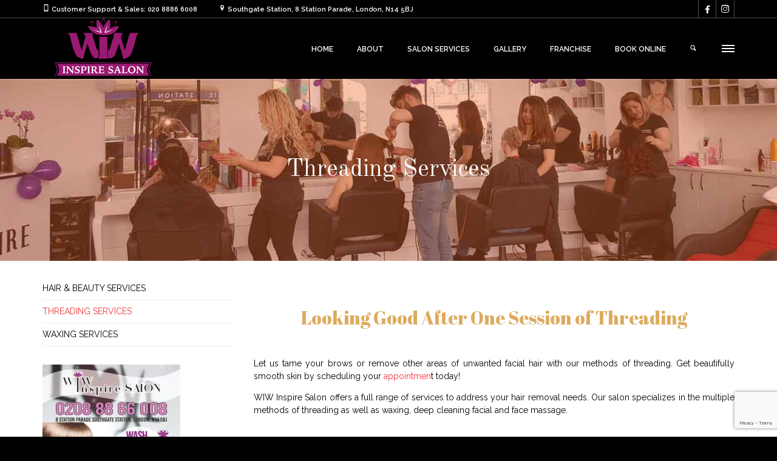

--- FILE ---
content_type: text/html; charset=UTF-8
request_url: https://www.wiwinspiresalon.com/threading-services/
body_size: 14406
content:
<!DOCTYPE html>
<!--[if lt IE 7 ]><html class="ie ie6" lang="en-GB"> <![endif]-->
<!--[if IE 7 ]><html class="ie ie7" lang="en-GB"> <![endif]-->
<!--[if IE 8 ]><html class="ie ie8" lang="en-GB"> <![endif]-->
<!--[if IE 9 ]><html class="ie ie9" lang="en-GB"> <![endif]-->
<!--[if (gt IE 9)|!(IE)]><!-->
<html lang="en-GB"><!--<![endif]-->
<head>
    	<meta name="description" content="WIW Inspire Salon - Southgate Hair And Beauty Salon  THREADING SERVICESHair, Beauty, Nail and Wedding Studio" />
        <meta http-equiv="X-UA-Compatible" content="IE=Edge" />
	<meta charset="UTF-8" />
	<link rel="profile" href="https://gmpg.org/xfn/11" />
	<meta name="viewport" content="width=device-width, initial-scale=1"/>
	<link rel="icon" href="https://www.wiwinspiresalon.com/wp-content/themes/coiffeur/favico.png" type="image/x-icon" />

    <link rel="apple-touch-icon" href="https://www.wiwinspiresalon.com/wp-content/themes/coiffeur/images/favico_57.png">
    <link rel="apple-touch-icon" sizes="76x76" href="https://www.wiwinspiresalon.com/wp-content/themes/coiffeur/images/favico_76.png">
    <link rel="apple-touch-icon" sizes="120x120" href="https://www.wiwinspiresalon.com/wp-content/themes/coiffeur/images/favico_120.png">
    <link rel="apple-touch-icon" sizes="152x152" href="https://www.wiwinspiresalon.com/wp-content/themes/coiffeur/images/favico_152.png">
    
	<link rel="pingback" href="https://www.wiwinspiresalon.com/xmlrpc.php" />
	<link rel="alternate" type="application/rss+xml" title="WIW Inspire Salon &#8211; Southgate Hair And Beauty Salon" href="https://www.wiwinspiresalon.com/feed/" />
	<link rel="alternate" type="application/atom+xml" title="WIW Inspire Salon &#8211; Southgate Hair And Beauty Salon" href="https://www.wiwinspiresalon.com/feed/atom/" />

    <script type="text/javascript">var $WP_AJAX_URL = "https://www.wiwinspiresalon.com/wp-admin/admin-ajax.php", $WP_IS_HOME = false, $WP_HOME_URL = "https://www.wiwinspiresalon.com";</script>
    	<title>THREADING SERVICES &#8211; WIW Inspire Salon &#8211; Southgate Hair And Beauty Salon</title>
<meta name='robots' content='max-image-preview:large' />
<link rel='dns-prefetch' href='//stats.wp.com' />
<link rel='dns-prefetch' href='//fonts.googleapis.com' />
<link rel='dns-prefetch' href='//v0.wordpress.com' />
<link rel='dns-prefetch' href='//i0.wp.com' />
<link rel='dns-prefetch' href='//widgets.wp.com' />
<link rel='dns-prefetch' href='//s0.wp.com' />
<link rel='dns-prefetch' href='//0.gravatar.com' />
<link rel='dns-prefetch' href='//1.gravatar.com' />
<link rel='dns-prefetch' href='//2.gravatar.com' />
<link rel="alternate" type="application/rss+xml" title="WIW Inspire Salon - Southgate Hair And Beauty Salon &raquo; Feed" href="https://www.wiwinspiresalon.com/feed/" />
<link rel="alternate" type="application/rss+xml" title="WIW Inspire Salon - Southgate Hair And Beauty Salon &raquo; Comments Feed" href="https://www.wiwinspiresalon.com/comments/feed/" />
<script type="text/javascript">
window._wpemojiSettings = {"baseUrl":"https:\/\/s.w.org\/images\/core\/emoji\/14.0.0\/72x72\/","ext":".png","svgUrl":"https:\/\/s.w.org\/images\/core\/emoji\/14.0.0\/svg\/","svgExt":".svg","source":{"concatemoji":"https:\/\/www.wiwinspiresalon.com\/wp-includes\/js\/wp-emoji-release.min.js?ver=6.2.8"}};
/*! This file is auto-generated */
!function(e,a,t){var n,r,o,i=a.createElement("canvas"),p=i.getContext&&i.getContext("2d");function s(e,t){p.clearRect(0,0,i.width,i.height),p.fillText(e,0,0);e=i.toDataURL();return p.clearRect(0,0,i.width,i.height),p.fillText(t,0,0),e===i.toDataURL()}function c(e){var t=a.createElement("script");t.src=e,t.defer=t.type="text/javascript",a.getElementsByTagName("head")[0].appendChild(t)}for(o=Array("flag","emoji"),t.supports={everything:!0,everythingExceptFlag:!0},r=0;r<o.length;r++)t.supports[o[r]]=function(e){if(p&&p.fillText)switch(p.textBaseline="top",p.font="600 32px Arial",e){case"flag":return s("\ud83c\udff3\ufe0f\u200d\u26a7\ufe0f","\ud83c\udff3\ufe0f\u200b\u26a7\ufe0f")?!1:!s("\ud83c\uddfa\ud83c\uddf3","\ud83c\uddfa\u200b\ud83c\uddf3")&&!s("\ud83c\udff4\udb40\udc67\udb40\udc62\udb40\udc65\udb40\udc6e\udb40\udc67\udb40\udc7f","\ud83c\udff4\u200b\udb40\udc67\u200b\udb40\udc62\u200b\udb40\udc65\u200b\udb40\udc6e\u200b\udb40\udc67\u200b\udb40\udc7f");case"emoji":return!s("\ud83e\udef1\ud83c\udffb\u200d\ud83e\udef2\ud83c\udfff","\ud83e\udef1\ud83c\udffb\u200b\ud83e\udef2\ud83c\udfff")}return!1}(o[r]),t.supports.everything=t.supports.everything&&t.supports[o[r]],"flag"!==o[r]&&(t.supports.everythingExceptFlag=t.supports.everythingExceptFlag&&t.supports[o[r]]);t.supports.everythingExceptFlag=t.supports.everythingExceptFlag&&!t.supports.flag,t.DOMReady=!1,t.readyCallback=function(){t.DOMReady=!0},t.supports.everything||(n=function(){t.readyCallback()},a.addEventListener?(a.addEventListener("DOMContentLoaded",n,!1),e.addEventListener("load",n,!1)):(e.attachEvent("onload",n),a.attachEvent("onreadystatechange",function(){"complete"===a.readyState&&t.readyCallback()})),(e=t.source||{}).concatemoji?c(e.concatemoji):e.wpemoji&&e.twemoji&&(c(e.twemoji),c(e.wpemoji)))}(window,document,window._wpemojiSettings);
</script>
<style type="text/css">
img.wp-smiley,
img.emoji {
	display: inline !important;
	border: none !important;
	box-shadow: none !important;
	height: 1em !important;
	width: 1em !important;
	margin: 0 0.07em !important;
	vertical-align: -0.1em !important;
	background: none !important;
	padding: 0 !important;
}
</style>
	<link rel='stylesheet' id='wp-block-library-css' href='https://www.wiwinspiresalon.com/wp-includes/css/dist/block-library/style.min.css?ver=6.2.8' type='text/css' media='all' />
<style id='wp-block-library-inline-css' type='text/css'>
.has-text-align-justify{text-align:justify;}
</style>
<link rel='stylesheet' id='jetpack-videopress-video-block-view-css' href='https://www.wiwinspiresalon.com/wp-content/plugins/jetpack/jetpack_vendor/automattic/jetpack-videopress/build/block-editor/blocks/video/view.css?minify=false&#038;ver=317afd605f368082816f' type='text/css' media='all' />
<link rel='stylesheet' id='mediaelement-css' href='https://www.wiwinspiresalon.com/wp-includes/js/mediaelement/mediaelementplayer-legacy.min.css?ver=4.2.17' type='text/css' media='all' />
<link rel='stylesheet' id='wp-mediaelement-css' href='https://www.wiwinspiresalon.com/wp-includes/js/mediaelement/wp-mediaelement.min.css?ver=6.2.8' type='text/css' media='all' />
<link rel='stylesheet' id='classic-theme-styles-css' href='https://www.wiwinspiresalon.com/wp-includes/css/classic-themes.min.css?ver=6.2.8' type='text/css' media='all' />
<style id='global-styles-inline-css' type='text/css'>
body{--wp--preset--color--black: #000000;--wp--preset--color--cyan-bluish-gray: #abb8c3;--wp--preset--color--white: #ffffff;--wp--preset--color--pale-pink: #f78da7;--wp--preset--color--vivid-red: #cf2e2e;--wp--preset--color--luminous-vivid-orange: #ff6900;--wp--preset--color--luminous-vivid-amber: #fcb900;--wp--preset--color--light-green-cyan: #7bdcb5;--wp--preset--color--vivid-green-cyan: #00d084;--wp--preset--color--pale-cyan-blue: #8ed1fc;--wp--preset--color--vivid-cyan-blue: #0693e3;--wp--preset--color--vivid-purple: #9b51e0;--wp--preset--gradient--vivid-cyan-blue-to-vivid-purple: linear-gradient(135deg,rgba(6,147,227,1) 0%,rgb(155,81,224) 100%);--wp--preset--gradient--light-green-cyan-to-vivid-green-cyan: linear-gradient(135deg,rgb(122,220,180) 0%,rgb(0,208,130) 100%);--wp--preset--gradient--luminous-vivid-amber-to-luminous-vivid-orange: linear-gradient(135deg,rgba(252,185,0,1) 0%,rgba(255,105,0,1) 100%);--wp--preset--gradient--luminous-vivid-orange-to-vivid-red: linear-gradient(135deg,rgba(255,105,0,1) 0%,rgb(207,46,46) 100%);--wp--preset--gradient--very-light-gray-to-cyan-bluish-gray: linear-gradient(135deg,rgb(238,238,238) 0%,rgb(169,184,195) 100%);--wp--preset--gradient--cool-to-warm-spectrum: linear-gradient(135deg,rgb(74,234,220) 0%,rgb(151,120,209) 20%,rgb(207,42,186) 40%,rgb(238,44,130) 60%,rgb(251,105,98) 80%,rgb(254,248,76) 100%);--wp--preset--gradient--blush-light-purple: linear-gradient(135deg,rgb(255,206,236) 0%,rgb(152,150,240) 100%);--wp--preset--gradient--blush-bordeaux: linear-gradient(135deg,rgb(254,205,165) 0%,rgb(254,45,45) 50%,rgb(107,0,62) 100%);--wp--preset--gradient--luminous-dusk: linear-gradient(135deg,rgb(255,203,112) 0%,rgb(199,81,192) 50%,rgb(65,88,208) 100%);--wp--preset--gradient--pale-ocean: linear-gradient(135deg,rgb(255,245,203) 0%,rgb(182,227,212) 50%,rgb(51,167,181) 100%);--wp--preset--gradient--electric-grass: linear-gradient(135deg,rgb(202,248,128) 0%,rgb(113,206,126) 100%);--wp--preset--gradient--midnight: linear-gradient(135deg,rgb(2,3,129) 0%,rgb(40,116,252) 100%);--wp--preset--duotone--dark-grayscale: url('#wp-duotone-dark-grayscale');--wp--preset--duotone--grayscale: url('#wp-duotone-grayscale');--wp--preset--duotone--purple-yellow: url('#wp-duotone-purple-yellow');--wp--preset--duotone--blue-red: url('#wp-duotone-blue-red');--wp--preset--duotone--midnight: url('#wp-duotone-midnight');--wp--preset--duotone--magenta-yellow: url('#wp-duotone-magenta-yellow');--wp--preset--duotone--purple-green: url('#wp-duotone-purple-green');--wp--preset--duotone--blue-orange: url('#wp-duotone-blue-orange');--wp--preset--font-size--small: 13px;--wp--preset--font-size--medium: 20px;--wp--preset--font-size--large: 36px;--wp--preset--font-size--x-large: 42px;--wp--preset--spacing--20: 0.44rem;--wp--preset--spacing--30: 0.67rem;--wp--preset--spacing--40: 1rem;--wp--preset--spacing--50: 1.5rem;--wp--preset--spacing--60: 2.25rem;--wp--preset--spacing--70: 3.38rem;--wp--preset--spacing--80: 5.06rem;--wp--preset--shadow--natural: 6px 6px 9px rgba(0, 0, 0, 0.2);--wp--preset--shadow--deep: 12px 12px 50px rgba(0, 0, 0, 0.4);--wp--preset--shadow--sharp: 6px 6px 0px rgba(0, 0, 0, 0.2);--wp--preset--shadow--outlined: 6px 6px 0px -3px rgba(255, 255, 255, 1), 6px 6px rgba(0, 0, 0, 1);--wp--preset--shadow--crisp: 6px 6px 0px rgba(0, 0, 0, 1);}:where(.is-layout-flex){gap: 0.5em;}body .is-layout-flow > .alignleft{float: left;margin-inline-start: 0;margin-inline-end: 2em;}body .is-layout-flow > .alignright{float: right;margin-inline-start: 2em;margin-inline-end: 0;}body .is-layout-flow > .aligncenter{margin-left: auto !important;margin-right: auto !important;}body .is-layout-constrained > .alignleft{float: left;margin-inline-start: 0;margin-inline-end: 2em;}body .is-layout-constrained > .alignright{float: right;margin-inline-start: 2em;margin-inline-end: 0;}body .is-layout-constrained > .aligncenter{margin-left: auto !important;margin-right: auto !important;}body .is-layout-constrained > :where(:not(.alignleft):not(.alignright):not(.alignfull)){max-width: var(--wp--style--global--content-size);margin-left: auto !important;margin-right: auto !important;}body .is-layout-constrained > .alignwide{max-width: var(--wp--style--global--wide-size);}body .is-layout-flex{display: flex;}body .is-layout-flex{flex-wrap: wrap;align-items: center;}body .is-layout-flex > *{margin: 0;}:where(.wp-block-columns.is-layout-flex){gap: 2em;}.has-black-color{color: var(--wp--preset--color--black) !important;}.has-cyan-bluish-gray-color{color: var(--wp--preset--color--cyan-bluish-gray) !important;}.has-white-color{color: var(--wp--preset--color--white) !important;}.has-pale-pink-color{color: var(--wp--preset--color--pale-pink) !important;}.has-vivid-red-color{color: var(--wp--preset--color--vivid-red) !important;}.has-luminous-vivid-orange-color{color: var(--wp--preset--color--luminous-vivid-orange) !important;}.has-luminous-vivid-amber-color{color: var(--wp--preset--color--luminous-vivid-amber) !important;}.has-light-green-cyan-color{color: var(--wp--preset--color--light-green-cyan) !important;}.has-vivid-green-cyan-color{color: var(--wp--preset--color--vivid-green-cyan) !important;}.has-pale-cyan-blue-color{color: var(--wp--preset--color--pale-cyan-blue) !important;}.has-vivid-cyan-blue-color{color: var(--wp--preset--color--vivid-cyan-blue) !important;}.has-vivid-purple-color{color: var(--wp--preset--color--vivid-purple) !important;}.has-black-background-color{background-color: var(--wp--preset--color--black) !important;}.has-cyan-bluish-gray-background-color{background-color: var(--wp--preset--color--cyan-bluish-gray) !important;}.has-white-background-color{background-color: var(--wp--preset--color--white) !important;}.has-pale-pink-background-color{background-color: var(--wp--preset--color--pale-pink) !important;}.has-vivid-red-background-color{background-color: var(--wp--preset--color--vivid-red) !important;}.has-luminous-vivid-orange-background-color{background-color: var(--wp--preset--color--luminous-vivid-orange) !important;}.has-luminous-vivid-amber-background-color{background-color: var(--wp--preset--color--luminous-vivid-amber) !important;}.has-light-green-cyan-background-color{background-color: var(--wp--preset--color--light-green-cyan) !important;}.has-vivid-green-cyan-background-color{background-color: var(--wp--preset--color--vivid-green-cyan) !important;}.has-pale-cyan-blue-background-color{background-color: var(--wp--preset--color--pale-cyan-blue) !important;}.has-vivid-cyan-blue-background-color{background-color: var(--wp--preset--color--vivid-cyan-blue) !important;}.has-vivid-purple-background-color{background-color: var(--wp--preset--color--vivid-purple) !important;}.has-black-border-color{border-color: var(--wp--preset--color--black) !important;}.has-cyan-bluish-gray-border-color{border-color: var(--wp--preset--color--cyan-bluish-gray) !important;}.has-white-border-color{border-color: var(--wp--preset--color--white) !important;}.has-pale-pink-border-color{border-color: var(--wp--preset--color--pale-pink) !important;}.has-vivid-red-border-color{border-color: var(--wp--preset--color--vivid-red) !important;}.has-luminous-vivid-orange-border-color{border-color: var(--wp--preset--color--luminous-vivid-orange) !important;}.has-luminous-vivid-amber-border-color{border-color: var(--wp--preset--color--luminous-vivid-amber) !important;}.has-light-green-cyan-border-color{border-color: var(--wp--preset--color--light-green-cyan) !important;}.has-vivid-green-cyan-border-color{border-color: var(--wp--preset--color--vivid-green-cyan) !important;}.has-pale-cyan-blue-border-color{border-color: var(--wp--preset--color--pale-cyan-blue) !important;}.has-vivid-cyan-blue-border-color{border-color: var(--wp--preset--color--vivid-cyan-blue) !important;}.has-vivid-purple-border-color{border-color: var(--wp--preset--color--vivid-purple) !important;}.has-vivid-cyan-blue-to-vivid-purple-gradient-background{background: var(--wp--preset--gradient--vivid-cyan-blue-to-vivid-purple) !important;}.has-light-green-cyan-to-vivid-green-cyan-gradient-background{background: var(--wp--preset--gradient--light-green-cyan-to-vivid-green-cyan) !important;}.has-luminous-vivid-amber-to-luminous-vivid-orange-gradient-background{background: var(--wp--preset--gradient--luminous-vivid-amber-to-luminous-vivid-orange) !important;}.has-luminous-vivid-orange-to-vivid-red-gradient-background{background: var(--wp--preset--gradient--luminous-vivid-orange-to-vivid-red) !important;}.has-very-light-gray-to-cyan-bluish-gray-gradient-background{background: var(--wp--preset--gradient--very-light-gray-to-cyan-bluish-gray) !important;}.has-cool-to-warm-spectrum-gradient-background{background: var(--wp--preset--gradient--cool-to-warm-spectrum) !important;}.has-blush-light-purple-gradient-background{background: var(--wp--preset--gradient--blush-light-purple) !important;}.has-blush-bordeaux-gradient-background{background: var(--wp--preset--gradient--blush-bordeaux) !important;}.has-luminous-dusk-gradient-background{background: var(--wp--preset--gradient--luminous-dusk) !important;}.has-pale-ocean-gradient-background{background: var(--wp--preset--gradient--pale-ocean) !important;}.has-electric-grass-gradient-background{background: var(--wp--preset--gradient--electric-grass) !important;}.has-midnight-gradient-background{background: var(--wp--preset--gradient--midnight) !important;}.has-small-font-size{font-size: var(--wp--preset--font-size--small) !important;}.has-medium-font-size{font-size: var(--wp--preset--font-size--medium) !important;}.has-large-font-size{font-size: var(--wp--preset--font-size--large) !important;}.has-x-large-font-size{font-size: var(--wp--preset--font-size--x-large) !important;}
.wp-block-navigation a:where(:not(.wp-element-button)){color: inherit;}
:where(.wp-block-columns.is-layout-flex){gap: 2em;}
.wp-block-pullquote{font-size: 1.5em;line-height: 1.6;}
</style>
<link rel='stylesheet' id='datetimepicker-css' href='https://www.wiwinspiresalon.com/wp-content/themes/coiffeur//css/datetimepicker.css?ver=6.2.8' type='text/css' media='all' />
<link rel='stylesheet' id='contact-form-7-css' href='https://www.wiwinspiresalon.com/wp-content/plugins/contact-form-7/includes/css/styles.css?ver=5.7.6' type='text/css' media='all' />
<link rel='stylesheet' id='esg-plugin-settings-css' href='https://www.wiwinspiresalon.com/wp-content/plugins/essential-grid/public/assets/css/settings.css?ver=3.0.15' type='text/css' media='all' />
<link rel='stylesheet' id='tp-fontello-css' href='https://www.wiwinspiresalon.com/wp-content/plugins/essential-grid/public/assets/font/fontello/css/fontello.css?ver=3.0.15' type='text/css' media='all' />
<link rel='stylesheet' id='image-hover-effects-css-css' href='https://www.wiwinspiresalon.com/wp-content/plugins/mega-addons-for-visual-composer/css/ihover.css?ver=6.2.8' type='text/css' media='all' />
<link rel='stylesheet' id='style-css-css' href='https://www.wiwinspiresalon.com/wp-content/plugins/mega-addons-for-visual-composer/css/style.css?ver=6.2.8' type='text/css' media='all' />
<link rel='stylesheet' id='font-awesome-latest-css' href='https://www.wiwinspiresalon.com/wp-content/plugins/mega-addons-for-visual-composer/css/font-awesome/css/all.css?ver=6.2.8' type='text/css' media='all' />
<link rel='stylesheet' id='extensive-vc-main-style-css' href='https://www.wiwinspiresalon.com/wp-content/plugins/extensive-vc-addon/assets/css/main.min.css?ver=6.2.8' type='text/css' media='all' />
<link rel='stylesheet' id='ionicons-css' href='https://www.wiwinspiresalon.com/wp-content/plugins/extensive-vc-addon/assets/css/ion-icons/css/ionicons.min.css?ver=6.2.8' type='text/css' media='all' />
<link rel='stylesheet' id='extensive-vc-google-fonts-css' href='https://fonts.googleapis.com/css?family=Raleway%3A400%2C500%2C600%2C700%2C800%2C900%7CPoppins%3A400%2C700&#038;subset=latin-ext&#038;ver=1.0' type='text/css' media='all' />
<link rel='stylesheet' id='js_composer_front-css' href='//www.wiwinspiresalon.com/wp-content/uploads/js_composer/js_composer_front_custom.css?ver=6.8.0' type='text/css' media='all' />
<link rel='stylesheet' id='ms-main-css' href='https://www.wiwinspiresalon.com/wp-content/plugins/masterslider/public/assets/css/masterslider.main.css?ver=3.2.2' type='text/css' media='all' />
<link rel='stylesheet' id='ms-custom-css' href='https://www.wiwinspiresalon.com/wp-content/uploads/masterslider/custom.css?ver=12' type='text/css' media='all' />
<link rel='stylesheet' id='style-css' href='https://www.wiwinspiresalon.com/wp-content/themes/coiffeur/style.css?ver=6.2.8' type='text/css' media='all' />
<link rel='stylesheet' id='ozy-fontset-css' href='https://www.wiwinspiresalon.com/wp-content/themes/coiffeur/font/ozy/styles.css?ver=6.2.8' type='text/css' media='all' />
<link rel='stylesheet' id='ozy-hair-saloon-fontset-css' href='https://www.wiwinspiresalon.com/wp-content/themes/coiffeur/font/hair-saloon/flaticon.css?ver=6.2.8' type='text/css' media='all' />
<link rel='stylesheet' id='superfish-css' href='https://www.wiwinspiresalon.com/wp-content/themes/coiffeur/css/superfish.min.css?ver=6.2.8' type='text/css' media='all' />
<link rel='stylesheet' id='fancybox-css' href='https://www.wiwinspiresalon.com/wp-content/themes/coiffeur/scripts/fancybox/jquery.fancybox.css?ver=6.2.8' type='text/css' media='all' />
<link rel='stylesheet' id='jquery.fancybox-thumbs-css' href='https://www.wiwinspiresalon.com/wp-content/themes/coiffeur/scripts/fancybox/helpers/jquery.fancybox-thumbs.css?ver=6.2.8' type='text/css' media='all' />
<link rel='stylesheet' id='jetpack_css-css' href='https://www.wiwinspiresalon.com/wp-content/plugins/jetpack/css/jetpack.css?ver=12.1.2' type='text/css' media='all' />
<script type='text/javascript' src='https://www.wiwinspiresalon.com/wp-includes/js/jquery/jquery.min.js?ver=3.6.4' id='jquery-core-js'></script>
<script type='text/javascript' src='https://www.wiwinspiresalon.com/wp-includes/js/jquery/jquery-migrate.min.js?ver=3.4.0' id='jquery-migrate-js'></script>
<script type='text/javascript' src='https://www.wiwinspiresalon.com/wp-content/themes/coiffeur/scripts/datetimepicker/datetimepicker.js?ver=6.2.8' id='datetimepicker-js'></script>
<script type='text/javascript' src='https://www.wiwinspiresalon.com/wp-content/themes/coiffeur/scripts/modernizr.js?ver=6.2.8' id='modernizr-js'></script>
<link rel="https://api.w.org/" href="https://www.wiwinspiresalon.com/wp-json/" /><link rel="alternate" type="application/json" href="https://www.wiwinspiresalon.com/wp-json/wp/v2/pages/1842" /><link rel="wlwmanifest" type="application/wlwmanifest+xml" href="https://www.wiwinspiresalon.com/wp-includes/wlwmanifest.xml" />

<link rel="canonical" href="https://www.wiwinspiresalon.com/threading-services/" />
<link rel='shortlink' href='https://wp.me/P9xHNl-tI' />
<link rel="alternate" type="application/json+oembed" href="https://www.wiwinspiresalon.com/wp-json/oembed/1.0/embed?url=https%3A%2F%2Fwww.wiwinspiresalon.com%2Fthreading-services%2F" />
<link rel="alternate" type="text/xml+oembed" href="https://www.wiwinspiresalon.com/wp-json/oembed/1.0/embed?url=https%3A%2F%2Fwww.wiwinspiresalon.com%2Fthreading-services%2F&#038;format=xml" />
<script>var ms_grabbing_curosr='https://www.wiwinspiresalon.com/wp-content/plugins/masterslider/public/assets/css/common/grabbing.cur',ms_grab_curosr='https://www.wiwinspiresalon.com/wp-content/plugins/masterslider/public/assets/css/common/grab.cur';</script>
<meta name="generator" content="MasterSlider 3.2.2 - Responsive Touch Image Slider" />
	<style>img#wpstats{display:none}</style>
		<meta name="generator" content="Powered by WPBakery Page Builder - drag and drop page builder for WordPress."/>

<!-- Jetpack Open Graph Tags -->
<meta property="og:type" content="article" />
<meta property="og:title" content="THREADING SERVICES" />
<meta property="og:url" content="https://www.wiwinspiresalon.com/threading-services/" />
<meta property="og:description" content="Visit the post for more." />
<meta property="article:published_time" content="2018-02-01T15:18:21+00:00" />
<meta property="article:modified_time" content="2018-02-02T13:26:58+00:00" />
<meta property="og:site_name" content="WIW Inspire Salon - Southgate Hair And Beauty Salon" />
<meta property="og:image" content="https://s0.wp.com/i/blank.jpg" />
<meta property="og:image:alt" content="" />
<meta property="og:locale" content="en_GB" />
<meta name="twitter:text:title" content="THREADING SERVICES" />
<meta name="twitter:card" content="summary" />
<meta name="twitter:description" content="Visit the post for more." />

<!-- End Jetpack Open Graph Tags -->
		<style type="text/css">
			  @media only screen and (min-width: 1025px) { .container{padding:0;width:1212px;} #content{width:792px;} #sidebar{width:312px;} }  body{background-color:#000000;background-repeat:inherit;}  #main, .main-bg-color{ background-color:rgba(255,255,255,1); } #main.header-slider-active>.container, #main.footer-slider-active>.container{ margin-top:0px; } .ozy-header-slider{ margin-top:px; } #footer .container>div, #footer .container, #footer{ height:60px;min-height:60px; } #footer,#footer>footer .container{ line-height:60px; } #footer .top-social-icons>a>span { line-height:60px; } @-moz-document url-prefix() { #footer .top-social-icons>a>span{line-height:60px;} } #footer, #footer-widget-bar { background-color:rgba(0,0,0,1) } #footer input,#footer a,#footer span,#footer p,#footer div,#footer td,#footer tr,#footer th,#footer h1,#footer h2,#footer h3,#footer h4,#footer h5,#footer h6, #footer-widget-bar input,#footer-widget-bar a,#footer-widget-bar span,#footer-widget-bar p,#footer-widget-bar div,#footer-widget-bar td,#footer-widget-bar tr,#footer-widget-bar th,#footer-widget-bar h1,#footer-widget-bar h2,#footer-widget-bar h3,#footer-widget-bar h4,#footer-widget-bar h5,#footer-widget-bar h6 { color:#ffffff !important; } #footer a:hover, #footer-widget-bar a:hover { color:#8c8c8c !important; } #footer, #footer-widget-bar, #footer .top-social-icons>a { border-color:#3b3b3b } #footer a, #footer-widget-bar a { color:#8c8c8c } #footer-widget-bar input { background-color:rgba(0,0,0,1) !important; } #footer-widget-bar input, #footer-widget-bar .opening-time { border-color:#ffffff !important; } @media only screen and (max-width: 479px) { #footer{height:120px;} #main>.container{margin-top:px;} } @media only screen and (max-width: 1024px) and (min-width: 480px) { #header #title{padding-right:20px;} #header #title>a{line-height:px;} #main>.container{margin-top:px;} #footer{height:60px;} }  header .sf-menu>li>a,#nav-primary, #nav-primary>nav>div>ul>li, #nav-primary>nav>div>ul>li>a, #nav-primary>nav>div>ul>li:before{ line-height:100px;height:100px; } #sidr-menu>.lines-button .lines, #sidr-menu>.lines-button .lines:before, #sidr-menu>.lines-button .lines:after{ background:rgba(255,255,255,1); } #sidr-menu>.lines-button:hover .lines, #sidr-menu>.lines-button:hover .lines:before, #sidr-menu>.lines-button:hover .lines:after{ background:rgba(255,255,255,1); } #slide-menu, #slide-menu>a>span{ line-height:px; height:px; width:px; } #slide-menu>a>span{ color:rgba(255,255,255,1); } #header{ background-color:transparent; } #slide-menu,#sidr{ background-color:rgba(0,0,0,1); } .sf-menu ul li:hover, .sf-menu ul li.sfHover, #header #slide-menu:hover{ background-color:rgba(32,32,32,1); } .sf-menu ul li, .sf-menu ul ul li, .sf-menu .sub-menu li:hover, .sf-menu .sub-menu li.sfHover, #header #slide-menu, .sf-menu .sub-menu .current-menu-parent{ background-color:rgba(0,0,0,1); } #nav-primary .sf-menu>li::after{ background-color:rgba(0,0,0,1); } #nav-top-small, #nav-top-small .top-social-icons>a, .sf-menu a,.sf-menu>li:before, #sidr, #sidr li, #sidr li:before, #sidr a, #sidr input { font-family:"Raleway";font-weight:600;font-style:normal;font-size:12px;line-height:1.5em;color:rgba(255,255,255,1); } .sf-menu ul li:hover>a, nav>div>ul>li.current-menu-item:before, .sf-menu>li.current-menu-ancestor:before, .sf-menu>li:hover:before, .sub-menu .current-menu-parent>a, #sidr a:hover{color:rgba(255,255,255,1);} .sf-arrows .sf-with-ul:after, .sf-arrows>li:hover>.sf-with-ul:after{ border-top-color: rgba(255,255,255,1); } .header-logo>h1>a{ color:rgba(255,255,255,1) !important; } #header, #nav-top-small ul.info-bar *, #nav-top-small ul.sf-menu li, #nav-top-small .top-social-icons>a, .ozy-alternate-menu #header #nav-top-small, .search-input-unfold.open form { border-color:rgba(255,255,255,0.3); } #nav-primary{width:auto;}  .sf-menu ul li:hover, .sf-menu ul li.sfHover, #header #slide-menu:hover, #nav-primary>nav>div>ul ul>li.current_page_item>a { background-color:rgba(32,32,32,1); } .sf-menu ul li, .sf-menu ul ul li, .sub-menu li:hover, .sub-menu li.sfHover, #header #slide-menu, .sub-menu .current-menu-parent{ background-color:rgba(0,0,0,1); } #nav-primary .sf-menu>li::after{ background-color:rgba(0,0,0,1); } .sf-menu>li>a{ font-family:"Raleway";font-weight:600;font-style:normal;font-size:12px;line-height:1.5em;color:rgba(255,255,255,1); } .sf-menu ul>li>a{ font-family:"Raleway";font-weight:500;font-style:normal;font-size:12px;line-height:1.5em;color:rgba(255,255,255,1); } .sf-menu>li:hover>a, .sf-menu ul li:hover>a, .current-menu-parent>a, .current-menu-ancestor>a, .current_page_item>a { color:rgba(255,255,255,1); } .sf-menu ul li:hover>a, .sf-menu ul .current-menu-parent>a, .sf-menu ul .current-menu-ancestor>a, .sf-menu ul .current_page_item>a { background-color:rgba(32,32,32,1); } .sf-arrows .sf-with-ul:after, .sf-arrows>li:hover>.sf-with-ul:after{ border-top-color: rgba(255,255,255,1); } .ozy-alternate-menu #sidr-menu>.lines-button .lines, .ozy-alternate-menu #sidr-menu>.lines-button .lines:before, .ozy-alternate-menu #sidr-menu>.lines-button .lines:after{ background:rgba(0,0,0,1); } .ozy-alternate-menu #sidr-menu>.lines-button:hover .lines, .ozy-alternate-menu #sidr-menu>.lines-button:hover .lines:before, .ozy-alternate-menu #sidr-menu>.lines-button:hover .lines:after{ background:rgba(243,51,55,1); } .ozy-alternate-menu #slide-menu, .ozy-alternate-menu #header{ background-color:rgba(255,255,255,1); } .ozy-alternate-menu .sf-menu ul li:hover, .ozy-alternate-menu .sf-menu ul li.sfHover{ background-color:rgba(255,255,255,1); } .ozy-alternate-menu .sf-menu ul li, .ozy-alternate-menu .sf-menu ul ul li, .ozy-alternate-menu .sf-menu .sub-menu li:hover, .ozy-alternate-menu .sf-menu .sub-menu li.sfHover, .ozy-alternate-menu #header #slide-menu, .ozy-alternate-menu .sf-menu .sub-menu .current-menu-parent{ background-color:rgba(255,255,255,1); } .ozy-alternate-menu #nav-primary .sf-menu>li::after{ background-color:rgba(255,255,255,1); } .ozy-alternate-menu #nav-top-small ul.info-bar *, .ozy-alternate-menu #nav-top-small .top-social-icons>a, .ozy-alternate-menu .sf-menu a, .ozy-alternate-menu .sf-menu>li:before{ color: rgba(0,0,0,1) } .ozy-alternate-menu .sf-menu ul li:hover>a, .ozy-alternate-menu nav>div>ul>li.current-menu-item:before, .ozy-alternate-menu .sf-menu>li.current-menu-ancestor:before, .ozy-alternate-menu .sf-menu>li:hover:before, .ozy-alternate-menu .sub-menu .current-menu-parent>a { color:rgba(243,51,55,1); } .ozy-alternate-menu .sf-arrows .sf-with-ul:after, .ozy-alternate-menu .sf-arrows>li:hover>.sf-with-ul:after{ border-top-color: rgba(0,0,0,1); } .ozy-alternate-menu .header-logo>h1>a{color:rgba(0,0,0,1) !important;} .ozy-alternate-menu #header, .ozy-alternate-menu #header #nav-top-small .top-social-icons>a, .ozy-alternate-menu #header #nav-top-small ul.sf-menu li, .ozy-alternate-menu #header #nav-top-small, .ozy-alternate-menu .search-input-unfold.open form { border-color:rgba(0,0,0,0.1); }  .ozy-alternate-menu .sf-menu ul li:hover, .ozy-alternate-menu .sf-menu ul li.sfHover, .ozy-alternate-menu #header #slide-menu:hover, .ozy-alternate-menu #nav-primary>nav>div>ul ul>li.current_page_item>a{background-color:rgba(255,255,255,1);} .ozy-alternate-menu .sf-menu ul li, .ozy-alternate-menu .sf-menu ul ul li, .ozy-alternate-menu .sub-menu li:hover, .ozy-alternate-menu .sub-menu li.sfHover, .ozy-alternate-menu #header #slide-menu, .ozy-alternate-menu .sub-menu .current-menu-parent, .ozy-alternate-menu #nav-primary .sf-menu>li::after,  { background-color:rgba(255,255,255,1); }  .ozy-alternate-menu .sf-menu ul li:hover>a, .ozy-alternate-menu nav>div>ul>li.current-menu-item:before, .ozy-alternate-menu .sf-menu>li.current-menu-ancestor:before, .ozy-alternate-menu .sf-menu>li:hover:before, .ozy-alternate-menu .current_page_item>a { color: rgba(255,255,255,1); } .ozy-alternate-menu .sf-menu>li:hover>a, .ozy-alternate-menu .current-menu-parent>a, .ozy-alternate-menu .current-menu-ancestor>a, .ozy-alternate-menu .current_page_item>a { color:rgba(243,51,55,1); } .ozy-alternate-menu .sf-menu ul li:hover>a, .ozy-alternate-menu .sf-menu ul .current-menu-parent>a, .ozy-alternate-menu .sf-menu ul .current-menu-ancestor>a, .ozy-alternate-menu .sf-menu ul .current_page_item>a { background-color:rgba(255,255,255,1); } .ozy-alternate-menu .sf-arrows .sf-with-ul:after, .ozy-alternate-menu .sf-arrows>li:hover>.sf-with-ul:after{ border-top-color: rgba(0,0,0,1); }  #sidr{background-color:rgba(0,0,0,1);} #sidr>h5{line-height:px !important;} #sidr,#sidr span,#sidr p,#sidr div,#sidr td,#sidr tr,#sidr th,#sidr h1,#sidr h2,#sidr h3,#sidr h4,#sidr h5,#sidr h6{color:rgba(255,255,255,1) !important;} #sidr input{border:1px solid rgba(255,255,255,1);}  .widget li>a{ color:#000000 !important; } .widget li>a:hover, .widget li.active>a { color:#f33337 !important; } .ozy-latest-posts>a>span{ background-color:rgba(243,51,55,.8);color:rgba(255,255,255,1); }  .content-color-alternate{ color:#f33337 !important; } .content-color, h1.content-color>a,h2.content-color>a,h3.content-color>a,h4.content-color>a,h5.content-color>a,h6.content-color>a { color:#000000 !important; } .ozy-footer-slider, .content-font, .ozy-header-slider, #content, #footer-widget-bar, #sidebar, #footer, input, select, textarea, .tooltipsy, .fancybox-inner, #woocommerce-lightbox-cart { font-family:"Raleway";font-weight:normal;font-style:normal;font-size:14px;line-height:1.5em;color:#000000; } #content a:not(.ms-btn):not(.vc_btn3), #sidebar a,#footer a, .alternate-text-color, #footer-widget-bar>.container>.widget-area a:hover, .fancybox-inner a, #woocommerce-lightbox-cart a { color:#f33337; } #footer #social-icons a, #ozy-share-div>a>span, .a-page-title, .page-pagination>a, .fancybox-inner, #woocommerce-lightbox-cart{ color:#000000 !important; } .page-pagination>.current{ background-color:rgba(240,240,240,1); } .a-page-title:hover{ border-color:#000000 !important; } #header-logo h1, .nav-box a, #page-title-wrapper h1, #page-title-wrapper h3, #side-nav-bar a, #side-nav-bar h3, #content h1, #footer-widget-bar h1, #footer-widget-bar h2, #footer-widget-bar h3, #footer-widget-bar h4, #footer-widget-bar h5, #footer-widget-bar h6, #sidr h1, #sidr h2, #sidr h3, #sidr h4, #sidr h5, #sidr h6, #sidebar .widget h1, #footer h1, #content h2, #sidebar .widget h2, #footer h2, #content h3, #sidebar .widget h3, #footer h3, #content h4, #sidebar .widget h4, #footer h4, #content h5, #sidebar .widget h5, #footer h5, #content h6, #sidebar .widget h6, #footer h6, .heading-font, #logo, #tagline, .ozy-ajax-shoping-cart{ font-family:"Old Standard TT";color:#000000; } #page-title-wrapper h1, #content h1, #footer-widget-bar h1, #sidebar h1, #footer h1, #header-logo h1, #sidr h1{ font-weight:700;font-style:normal;font-size:40px;line-height:1.5em; } #footer-widget-bar .widget-area h4, #sidebar .widget>h4 { font-weight:700;font-style:normal;font-size:18px;line-height:1.5em; } #content h2, #footer-widget-bar h2, #sidebar h2, #footer h2, #sidr h2{ font-weight:700;font-style:italic;font-size:30px;line-height:1.5em;; } #page-title-wrapper h3, #content h3, #footer-widget-bar h3, #sidebar h3, #footer h3, #sidr h3{ font-weight:700;font-style:italic;font-size:22px;line-height:1.5em;; } #content h4, #footer-widget-bar h4, #sidebar h4, #footer h4, #sidr h4{ font-weight:700;font-style:normal;font-size:18px;line-height:1.5em;; } #content h5, #footer-widget-bar h5, #sidebar h5, #footer h5, #sidr h5{ font-weight:400;font-style:normal;font-size:16px;line-height:1.5em;; } #content h6, #footer-widget-bar h6, #sidebar h6, #footer h6, #sidr h6{ font-weight:700;font-style:italic;font-size:14px;line-height:1.5em;; } #footer-widget-bar .widget a:hover, #sidebar .widget a:hover{ color:#000000; } span.plus-icon>span{ background-color:#000000; }  input:not([type=image]):not([type=submit]):not([type=file]), textarea, .select2-dropdown, .select2-container--default .select2-selection--single { background-color:rgba(255,255,255,1); border-color:rgba(35,35,35,1) !important; } #content input:not([type=image]):not([type=submit]):not([type=file]):hover, #content textarea:hover, #content input:not([type=image]):not([type=submit]):not([type=file]):focus, #content textarea:focus, .select2-dropdown:hover, .select2-container--default .select2-selection--single:hover, .select2-dropdown:focus, .select2-container--default .select2-selection--single:focus { border-color:#f33337 !important; } .rsMinW .rsBullet span{ background-color:rgb(35,35,35); } .generic-button, .woocommerce-page .button, .rsMinW .rsArrowIcn, input[type=button], input[type=submit], button[type=submit], .comment-body .reply>a, .tagcloud>a{ color:rgb(255,255,255) !important; background-color:rgba(0,0,0,1); border:1px solid rgba(0,0,0,1); } .post-submeta>a.button:hover, .woocommerce-page .button:hover, .rsMinW .rsArrowIcn:hover, input[type=button]:hover, input[type=submit]:hover, button[type=submit]:hover, .comment-body .reply>a:hover, .tagcloud>a:hover{ background-color:rgb(243,51,55); color:rgb(255,255,255) !important; border:1px solid rgba(243,51,55,1); }  .comment-body, #ozy-share-div>a{ background-color:rgba(240,240,240,1); } .post-submeta>div>div.button{ background-color:#000000; } .post-submeta>div>div.arrow{ border-color: transparent #000000 transparent transparent; } .post-title>span, .post-submeta>a>span, .simple-post-format>div>span{ background-color:#f33337 !important; } .featured-thumbnail-header p, .featured-thumbnail-header a, .featured-thumbnail-header h1{ color:#ffffff !important; } .featured-thumbnail-header>div{ background-color:rgba(243,51,55,.4); } .featured-thumbnail>a, .ozy-related-posts .related-post-item>a{ background-color:rgba(243,51,55,.8); } .post-submeta>div>div.button>a>span{ color:rgba(240,240,240,1); } .post-meta p.g{ color:#000000; } #single-blog-tags>a, .ozy-related-posts .caption, .ozy-related-posts .caption>h4>a{ color:rgba(255,255,255,1) !important; background-color:#000000; } #single-blog-tags>a:hover{ color:rgba(255,255,255,1); background-color:#f33337; }  .simple-post-format.post-excerpt-aside>div{ background-color:rgba(0,0,0,.8); } .simple-post-format>div{ background-color:#000000; } .simple-post-format>div>span, .simple-post-format>div>h2, .simple-post-format>div>p, .simple-post-format>div>p>a, .simple-post-format>div>blockquote, .post-excerpt-audio>div>div{ color:rgb(255,255,255) !important; } div.sticky.post-single { background-color:rgba(240,240,240,1); border-color:rgba(240,240,240,1); }  .ozy-postlistwithtitle-feed>a:hover{ background-color:rgb(243,51,55); } .ozy-postlistwithtitle-feed>a:hover *{ color:rgb(255,255,255) !important; } .ozy-accordion>h6.ui-accordion-header>span, .ozy-tabs .ozy-nav .ui-tabs-selected a, .ozy-tabs .ozy-nav .ui-tabs-active a, .ozy-toggle span.ui-icon{ background-color:#f33337; } .ozy-tabs .ozy-nav .ui-tabs-selected a, .ozy-tabs .ozy-nav .ui-tabs-active a{ border-color:#f33337 !important; } .ozy-tabs .ozy-nav li a{ color:#000000 !important; }  .ozy-owlcarousel .item.item-extended>a .overlay-one *, .ozy-owlcarousel .item.item-extended>a .overlay-two *{ color:#ffffff !important; } .ozy-owlcarousel .item.item-extended>a .overlay-one-bg{ background-color:#f33337; background-color:rgba(243,51,55,0.5); } .ozy-owlcarousel .item.item-extended>a .overlay-two{ background-color:#f33337; background-color:rgba(243,51,55,0.85); } .owl-theme .owl-controls .owl-page.active span{ background-color:#f33337; } .ozy-button.auto,.wpb_button.wpb_ozy_auto{ background-color:rgba(0,0,0,1); color:rgba(255,255,255,1); } .ozy-button.auto:hover, .wpb_button.wpb_ozy_auto:hover{ border-color:rgba(243,51,55,1); color:rgba(255,255,255,1) !important; background-color:rgba(243,51,55,1); } .ozy-icon.circle{ background-color:#000000; } .ozy-icon.circle2{ color:#000000; border-color:#000000; } a:hover>.ozy-icon.square, a:hover>.ozy-icon.circle{ background-color:transparent !important;color:#000000; } a:hover>.ozy-icon.circle2{ color:#000000; border-color:transparent !important; } .wpb_content_element .wpb_tabs_nav li.ui-tabs-active{ background-color:#f33337 !important; border-color:#f33337 !important; } .wpb_content_element .wpb_tabs_nav li, .wpb_accordion .wpb_accordion_wrapper .wpb_accordion_header{ border-color:rgba(240,240,240,1) !important; } .wpb_content_element .wpb_tabs_nav li.ui-tabs-active>a{ color:rgba(255,255,255,1) !important; } .wpb_content_element .wpb_tour_tabs_wrapper .wpb_tabs_nav a, .wpb_content_element .wpb_accordion_header a{ color:#000000 !important; } .wpb_content_element .wpb_accordion_wrapper .wpb_accordion_header{ font-size:14px !important; line-height:1.5em !important } .pricing-table .pricing-table-column+.pricetable-featured .pricing-price{ color:#f33337 !important; } .pricing-table li, .pricing-table .pricing-table-column:first-child, .pricing-table .pricing-table-column{ border-color:rgba(240,240,240,1) !important; } .pricing-table .pricing-table-column+.pricetable-featured, .pricing-table .pricing-table-column.pricetable-featured:first-child{ border:4px solid #f33337 !important; } #ozy-cookie_notice_banner { color:rgba(255,255,255,1); background-color:rgba(0,0,0,1); }  .ozy-border-color, #ozy-share-div.ozy-share-div-blog, .page-content table td, #content table tr, .post-content table td, .ozy-toggle .ozy-toggle-title, .ozy-toggle-inner, .ozy-tabs .ozy-nav li a, .ozy-accordion>h6.ui-accordion-header, .ozy-accordion>div.ui-accordion-content, .chat-row .chat-text, #sidebar .widget>h4, #sidebar .widget li, .ozy-content-divider, #post-author, .single-post .post-submeta, .widget ul ul, blockquote, .page-pagination>a, .page-pagination>span, .woocommerce-pagination>ul>li>*, #content select, body.search article.result, div.rssSummary, #sidr input, #content table tr td, #content table tr th, .widget .testimonial-box { border-color:rgba(240,240,240,1); } #content table tr.featured { border:2px solid #f33337 !important; }  #page-title-wrapper{height:300px;background-image:url(https://www.wiwinspiresalon.com/wp-content/uploads/2018/02/salon-small-size-1.jpg);background-size:cover;background-repeat:repeat;background-attachment:inherit;background-position:left top;}#page-title-wrapper>div>h1{ color:rgba(255,250,250,1); }#page-title-wrapper>div>h1, #page-title-wrapper>div>h3{ text-align:center; }#main{ margin-top:130px; }body.ozy-page-locked #main, body.no-page-title #main{ margin-top:130px }  		
		</style>
		<link rel='stylesheet' href='//fonts.googleapis.com/css?family=Raleway:400,100,300,700%7COld+Standard+TT:400,100,300,700' type='text/css' />
<noscript><style> .wpb_animate_when_almost_visible { opacity: 1; }</style></noscript></head>

<body data-rsssl=1 class="page-template-default page page-id-1842 _masterslider _msp_version_3.2.2 extensive-vc-1.9.1 ozy-page-model-full ozy-page-model-has-sidebar ozy-classic has-page-title evc-predefined-style wpb-js-composer js-comp-ver-6.8.0 vc_responsive">

	
			            <div id="header" class="header-v1">
                <div id="top-search" class="clearfix search-input-unfold">
                    <form action="https://www.wiwinspiresalon.com/" method="get" class="wp-search-form">
                        <i class="oic-zoom"></i>
                        <input type="text" name="s" id="search" autocomplete="off" placeholder="Type and hit Enter" />
                        <i class="oic-simple-line-icons-129" id="ozy-close-search"></i>
                    </form>
                </div><!--#top-search-->

				<div id="nav-top-small">
					<div class="container">
						<ul class="info-bar">
                        	<li><i class="oic-mobile-1"></i>&nbsp;<span>Customer Support & Sales: 020 8886 6008</span></li><li><i class="oic-location-1"></i>&nbsp;<span>Southgate Station, 8 Station Parade, London, N14 5BJ</span></li>                        </ul>
                        <nav>
                            <ul class="sf-menu">
								
								                            </ul>

                            <div class="top-social-icons">
                            <a href="http://www.facebook.com/inspirehairandbeautysalon" target="_blank" class="symbol-facebook"><span class="tooltip-top symbol" title="Facebook">&#xe027;</span></a><a href="http://instagram.com/wiw_inspire_salon/" target="_blank" class="symbol-instagram"><span class="tooltip-top symbol" title="Instagram">&#xe100;</span></a>                            </div>
                        </nav>
					</div>
                </div>

                <header>
                    <div class="container">

                        <div id="header-logo" class="right">
                            <div class="header-logo">
                            <a href="https://www.wiwinspiresalon.com" id="logo"><img id="logo-default" src="https://www.wiwinspiresalon.com/wp-content/uploads/2022/12/wiw-inspire-salon-logo.png" data-at2x="https://www.wiwinspiresalon.com/wp-content/uploads/2022/12/wiw-inspire-salon-logo.png" data-src="https://www.wiwinspiresalon.com/wp-content/uploads/2022/12/wiw-inspire-salon-logo.png" alt="logo"/><img style="display:none" id="logo-alternate" src="https://www.wiwinspiresalon.com/wp-content/uploads/2022/12/wiw-inspire-salon-logo.png" data-at2x="https://www.wiwinspiresalon.com/wp-content/uploads/2022/12/wiw-inspire-salon-logo.png" alt="logo"/>
</a>                            </div>
                        </div><!--#header-logo.container-->

                        <div id="nav-primary" class="nav black right"><nav>
                        <div class="menu-primary-menu-container"><ul id="menu-primary-menu" class="sf-menu"><li id="menu-item-1137" class="menu-item menu-item-type-post_type menu-item-object-page menu-item-home menu-item-1137"><a href="https://www.wiwinspiresalon.com/"><span>HOME</span></a></li>
<li id="menu-item-1122" class="menu-item menu-item-type-post_type menu-item-object-page menu-item-1122"><a href="https://www.wiwinspiresalon.com/about/"><span>ABOUT</span></a></li>
<li id="menu-item-1886" class="menu-item menu-item-type-post_type menu-item-object-page current-menu-ancestor current-menu-parent current_page_parent current_page_ancestor menu-item-has-children dropdown active menu-item-1886"><a href="https://www.wiwinspiresalon.com/wiw-inspire-salon-services/" class="dropdown-toggle" data-toggle="dropdown"><span>SALON SERVICES</span></a>
<ul class="dropdown-menu depth_0">
	<li id="menu-item-1850" class="menu-item menu-item-type-post_type menu-item-object-page menu-item-1850"><a href="https://www.wiwinspiresalon.com/hair-beauty-services/"><span>HAIR &#038; BEAUTY SERVICES</span></a></li>
	<li id="menu-item-1845" class="menu-item menu-item-type-post_type menu-item-object-page current-menu-item page_item page-item-1842 current_page_item active menu-item-1845"><a href="https://www.wiwinspiresalon.com/threading-services/"><span>THREADING SERVICES</span></a></li>
	<li id="menu-item-1846" class="menu-item menu-item-type-post_type menu-item-object-page menu-item-1846"><a href="https://www.wiwinspiresalon.com/waxing-services/"><span>WAXING SERVICES</span></a></li>
	<li id="menu-item-1125" class="menu-item menu-item-type-post_type menu-item-object-page menu-item-1125"><a href="https://www.wiwinspiresalon.com/pricing-table/"><span>PRICING TABLE</span></a></li>
</ul>
</li>
<li id="menu-item-1115" class="menu-item menu-item-type-post_type menu-item-object-page menu-item-has-children dropdown menu-item-1115"><a href="https://www.wiwinspiresalon.com/gallery/" class="dropdown-toggle" data-toggle="dropdown"><span>GALLERY</span></a>
<ul class="dropdown-menu depth_0">
	<li id="menu-item-1957" class="menu-item menu-item-type-post_type menu-item-object-page menu-item-1957"><a href="https://www.wiwinspiresalon.com/our-photos-gallery/"><span>PHOTOS COLLECTION</span></a></li>
	<li id="menu-item-1162" class="menu-item menu-item-type-post_type menu-item-object-page menu-item-1162"><a href="https://www.wiwinspiresalon.com/video-gallery/"><span>VIDEO GALLERY</span></a></li>
</ul>
</li>
<li id="menu-item-1366" class="menu-item menu-item-type-post_type menu-item-object-page menu-item-1366"><a href="https://www.wiwinspiresalon.com/wiw-inspire-franchise/"><span>FRANCHISE</span></a></li>
<li id="menu-item-1120" class="menu-item menu-item-type-post_type menu-item-object-page menu-item-1120"><a href="https://www.wiwinspiresalon.com/book-online/"><span>BOOK ONLINE</span></a></li>
<li class="menu-item menu-item-search">
					<a href="#top-search">
						<i class="oic-search-1">&nbsp;</i>
					</a>
				</li><li class="menu-item menu-item-side-menu">
				<a href="javascript:void(0);" id="sidr-menu">
					<span aria-label="Toggle Navigation" class="lines-button x">
						<span class="lines"></span>
					</span>
				</a>
			</li></ul></div>                        </nav></div><!--#nav-primary-->
                        <div class="clear"></div>
                    </div><!--.container-->
                </header>

            </div><!--#header-->

                
    <div class="none">
        <p><a href="#content">Skip to Content</a></p>    </div><!--.none-->
        
    <div id="main" class="">
    
        							<div id="page-title-wrapper">
					<div>
						<h1 class="page-title">Threading Services</h1>
											</div>
				</div>
				        <div class="container left-sidebar  has-title ">
            	<div id="sidebar" class="left-sidebar  has-title ">
		<ul>
        	<li class="widget"><div class="menu-services-container"><ul id="menu-services" class="menu"><li id="menu-item-1849" class="menu-item menu-item-type-post_type menu-item-object-page menu-item-1849"><a href="https://www.wiwinspiresalon.com/hair-beauty-services/"><span>HAIR &#038; BEAUTY SERVICES</span></a></li>
<li id="menu-item-1844" class="menu-item menu-item-type-post_type menu-item-object-page current-menu-item page_item page-item-1842 current_page_item active menu-item-1844"><a href="https://www.wiwinspiresalon.com/threading-services/"><span>THREADING SERVICES</span></a></li>
<li id="menu-item-1841" class="menu-item menu-item-type-post_type menu-item-object-page menu-item-1841"><a href="https://www.wiwinspiresalon.com/waxing-services/"><span>WAXING SERVICES</span></a></li>
</ul></div></li><li class="widget"><a href="https://www.wiwinspiresalon.com/hair-beauty-services/"><img width="227" height="300" src="https://i0.wp.com/www.wiwinspiresalon.com/wp-content/uploads/2022/12/Special-Promotion.jpg?fit=227%2C300&amp;ssl=1" class="image wp-image-2375  attachment-medium size-medium" alt="" decoding="async" loading="lazy" style="max-width: 100%; height: auto;" srcset="https://i0.wp.com/www.wiwinspiresalon.com/wp-content/uploads/2022/12/Special-Promotion.jpg?w=1170&amp;ssl=1 1170w, https://i0.wp.com/www.wiwinspiresalon.com/wp-content/uploads/2022/12/Special-Promotion.jpg?resize=227%2C300&amp;ssl=1 227w, https://i0.wp.com/www.wiwinspiresalon.com/wp-content/uploads/2022/12/Special-Promotion.jpg?resize=775%2C1024&amp;ssl=1 775w, https://i0.wp.com/www.wiwinspiresalon.com/wp-content/uploads/2022/12/Special-Promotion.jpg?resize=768%2C1014&amp;ssl=1 768w, https://i0.wp.com/www.wiwinspiresalon.com/wp-content/uploads/2022/12/Special-Promotion.jpg?resize=1163%2C1536&amp;ssl=1 1163w, https://i0.wp.com/www.wiwinspiresalon.com/wp-content/uploads/2022/12/Special-Promotion.jpg?resize=1144%2C1511&amp;ssl=1 1144w" sizes="(max-width: 227px) 100vw, 227px" data-attachment-id="2375" data-permalink="https://www.wiwinspiresalon.com/special-promotion/" data-orig-file="https://i0.wp.com/www.wiwinspiresalon.com/wp-content/uploads/2022/12/Special-Promotion.jpg?fit=1170%2C1545&amp;ssl=1" data-orig-size="1170,1545" data-comments-opened="0" data-image-meta="{&quot;aperture&quot;:&quot;0&quot;,&quot;credit&quot;:&quot;&quot;,&quot;camera&quot;:&quot;&quot;,&quot;caption&quot;:&quot;&quot;,&quot;created_timestamp&quot;:&quot;0&quot;,&quot;copyright&quot;:&quot;&quot;,&quot;focal_length&quot;:&quot;0&quot;,&quot;iso&quot;:&quot;0&quot;,&quot;shutter_speed&quot;:&quot;0&quot;,&quot;title&quot;:&quot;&quot;,&quot;orientation&quot;:&quot;0&quot;}" data-image-title="Special Promotion" data-image-description="" data-image-caption="" data-medium-file="https://i0.wp.com/www.wiwinspiresalon.com/wp-content/uploads/2022/12/Special-Promotion.jpg?fit=227%2C300&amp;ssl=1" data-large-file="https://i0.wp.com/www.wiwinspiresalon.com/wp-content/uploads/2022/12/Special-Promotion.jpg?fit=775%2C1024&amp;ssl=1" /></a></li><li class="widget"><a href="https://www.wiwinspiresalon.com/hair-beauty-services/"><img width="227" height="300" src="https://i0.wp.com/www.wiwinspiresalon.com/wp-content/uploads/2022/03/salon-team.png?fit=227%2C300&amp;ssl=1" class="image wp-image-2262  attachment-full size-full" alt="" decoding="async" loading="lazy" style="max-width: 100%; height: auto;" data-attachment-id="2262" data-permalink="https://www.wiwinspiresalon.com/salon-team/" data-orig-file="https://i0.wp.com/www.wiwinspiresalon.com/wp-content/uploads/2022/03/salon-team.png?fit=227%2C300&amp;ssl=1" data-orig-size="227,300" data-comments-opened="0" data-image-meta="{&quot;aperture&quot;:&quot;0&quot;,&quot;credit&quot;:&quot;&quot;,&quot;camera&quot;:&quot;&quot;,&quot;caption&quot;:&quot;&quot;,&quot;created_timestamp&quot;:&quot;0&quot;,&quot;copyright&quot;:&quot;&quot;,&quot;focal_length&quot;:&quot;0&quot;,&quot;iso&quot;:&quot;0&quot;,&quot;shutter_speed&quot;:&quot;0&quot;,&quot;title&quot;:&quot;&quot;,&quot;orientation&quot;:&quot;0&quot;}" data-image-title="salon team" data-image-description="" data-image-caption="" data-medium-file="https://i0.wp.com/www.wiwinspiresalon.com/wp-content/uploads/2022/03/salon-team.png?fit=227%2C300&amp;ssl=1" data-large-file="https://i0.wp.com/www.wiwinspiresalon.com/wp-content/uploads/2022/03/salon-team.png?fit=227%2C300&amp;ssl=1" /></a></li><li class="widget_text widget"><div class="textwidget custom-html-widget"><b><a href="https://www.wiwinspiresalon.com/book-online/">Book an Appointment</a></b><br>
<b><a href="https://www.wiwinspiresalon.com/pricing-table/">See Pricing Table</a></b><br>
<b><a href="https://www.wiwinspiresalon.com/pages/contact/">Contact Us</a></b>


</div></li>		</ul>
	</div>
	<!--sidebar-->
<div id="content" class="left-sidebar  has-title ">
            <div id="post-1842" class="page post-1842 type-page status-publish hentry">
            <article>
                <div class="post-content page-content">
                    <div class="vc_row wpb_row vc_row-fluid"><div class="parallax-wrapper"><div class="wpb_column vc_column_container vc_col-sm-12"><div class="vc_column-inner"><div class="wpb_wrapper"><div style="height:30px" class="ozy-spacer"></div><h2 style="color: #ddaa5d;text-align: center;font-family:Abril Fatface;font-weight:400;font-style:normal" class="vc_custom_heading" >Looking Good After One Session of Threading</h2><div style="height:30px" class="ozy-spacer"></div></div></div></div></div></div><div class="vc_row wpb_row vc_row-fluid"><div class="parallax-wrapper"><div class="wpb_column vc_column_container vc_col-sm-12"><div class="vc_column-inner"><div class="wpb_wrapper">
	<div class="wpb_text_column wpb_content_element " >
		<div class="wpb_wrapper">
			<p style="text-align: justify;">Let us tame your brows or remove other areas of unwanted facial hair with our methods of threading. Get beautifully smooth skin by scheduling your<a href="https://www.wiwinspiresalon.com/book-online/"> appointmen</a>t today!</p>
<p style="text-align: justify;">WIW Inspire Salon offers a full range of services to address your hair removal needs. Our salon specializes in the multiple methods of threading as well as waxing, deep cleaning facial and face massage.</p>

		</div>
	</div>
<div style="height:30px" class="ozy-spacer"></div>
	<div  class="wpb_single_image wpb_content_element vc_align_left">
		
		<figure class="wpb_wrapper vc_figure">
			<div class="vc_single_image-wrapper   vc_box_border_grey"><img width="1920" height="1280" src="https://i0.wp.com/www.wiwinspiresalon.com/wp-content/uploads/2018/02/salon.jpg?fit=1920%2C1280&amp;ssl=1" class="vc_single_image-img attachment-full" alt="" decoding="async" loading="lazy" title="salon" srcset="https://i0.wp.com/www.wiwinspiresalon.com/wp-content/uploads/2018/02/salon.jpg?w=1920&amp;ssl=1 1920w, https://i0.wp.com/www.wiwinspiresalon.com/wp-content/uploads/2018/02/salon.jpg?resize=300%2C200&amp;ssl=1 300w, https://i0.wp.com/www.wiwinspiresalon.com/wp-content/uploads/2018/02/salon.jpg?resize=768%2C512&amp;ssl=1 768w, https://i0.wp.com/www.wiwinspiresalon.com/wp-content/uploads/2018/02/salon.jpg?resize=1024%2C683&amp;ssl=1 1024w, https://i0.wp.com/www.wiwinspiresalon.com/wp-content/uploads/2018/02/salon.jpg?resize=1144%2C763&amp;ssl=1 1144w" sizes="(max-width: 1140px) 100vw, 1140px" data-attachment-id="1931" data-permalink="https://www.wiwinspiresalon.com/threading-services/salon/" data-orig-file="https://i0.wp.com/www.wiwinspiresalon.com/wp-content/uploads/2018/02/salon.jpg?fit=1920%2C1280&amp;ssl=1" data-orig-size="1920,1280" data-comments-opened="0" data-image-meta="{&quot;aperture&quot;:&quot;10&quot;,&quot;credit&quot;:&quot;&quot;,&quot;camera&quot;:&quot;NIKON D3100&quot;,&quot;caption&quot;:&quot;&quot;,&quot;created_timestamp&quot;:&quot;0&quot;,&quot;copyright&quot;:&quot;&quot;,&quot;focal_length&quot;:&quot;110&quot;,&quot;iso&quot;:&quot;400&quot;,&quot;shutter_speed&quot;:&quot;0.002&quot;,&quot;title&quot;:&quot;&quot;,&quot;orientation&quot;:&quot;0&quot;}" data-image-title="salon" data-image-description="" data-image-caption="" data-medium-file="https://i0.wp.com/www.wiwinspiresalon.com/wp-content/uploads/2018/02/salon.jpg?fit=300%2C200&amp;ssl=1" data-large-file="https://i0.wp.com/www.wiwinspiresalon.com/wp-content/uploads/2018/02/salon.jpg?fit=1024%2C683&amp;ssl=1" /></div>
		</figure>
	</div>
</div></div></div></div></div>
                                    </div><!--.post-content .page-content -->
            </article>
			
                    </div><!--#post-# .post-->

		
    </div><!--#content-->
        <div class="clear"></div>
        
        </div><!--.container-->    
    
                    
                        <div id="footer-widget-bar" class="widget">
                <div class="container">
	                <section class="widget-area">
	                    <div class="widget"><h4>WIW Inspire Salon Newsletter</h4>
			<div class="wp-block-jetpack-subscriptions__container">
			<form action="#" method="post" accept-charset="utf-8" id="subscribe-blog-blog_subscription-2"
				data-blog="141020199"
				data-post_access_level="everybody" >
									<div id="subscribe-text"><p>Enter your email address to subscribe to our online community and receive notifications of new posts by email.</p>
</div>
																			<p id="subscribe-email">
						<label id="jetpack-subscribe-label"
							class="screen-reader-text"
							for="subscribe-field-blog_subscription-2">
							Email Address						</label>
						<input type="email" name="email" required="required"
																					value=""
							id="subscribe-field-blog_subscription-2"
							placeholder="Email Address"
						/>
					</p>

					<p id="subscribe-submit"
											>
						<input type="hidden" name="action" value="subscribe"/>
						<input type="hidden" name="source" value="https://www.wiwinspiresalon.com/threading-services/"/>
						<input type="hidden" name="sub-type" value="widget"/>
						<input type="hidden" name="redirect_fragment" value="subscribe-blog-blog_subscription-2"/>
												<button type="submit"
															class="wp-block-button__link"
																					name="jetpack_subscriptions_widget"
						>
							Subscribe						</button>
					</p>
							</form>
							<div class="wp-block-jetpack-subscriptions__subscount">
					Join 8 other subscribers.				</div>
						</div>
			
</div>                    </section>
                    <section class="widget-area">
    	                <div class="widget"><h4>ABOUT US</h4><div class="menu-about-us-menu-container"><ul id="menu-about-us-menu" class="menu"><li id="menu-item-1169" class="menu-item menu-item-type-post_type menu-item-object-page menu-item-1169"><a href="https://www.wiwinspiresalon.com/about/"><span>ABOUT WIW INSPIRE SALON</span></a></li>
<li id="menu-item-2297" class="menu-item menu-item-type-custom menu-item-object-custom menu-item-2297"><a href="https://www.wiwinspire.org/"><span>WOMEN INSPIRE WOMEN</span></a></li>
<li id="menu-item-2296" class="menu-item menu-item-type-custom menu-item-object-custom menu-item-2296"><a href="https://www.wiwinspireacademy.com/"><span>WIW INSPIRE ACADEMY</span></a></li>
<li id="menu-item-1105" class="menu-item menu-item-type-custom menu-item-object-custom menu-item-1105"><a href="https://www.wiwinspiresalon.com/work-with-us"><span>WORK WITH US</span></a></li>
<li id="menu-item-1906" class="menu-item menu-item-type-post_type menu-item-object-page menu-item-1906"><a href="https://www.wiwinspiresalon.com/contact/"><span>CONTACT US</span></a></li>
</ul></div></div>                    </section>
                    <section class="widget-area">
	                    <div class="widget"><h4>CUSTOMER CARE</h4><div class="menu-customer-care-container"><ul id="menu-customer-care" class="menu"><li id="menu-item-1106" class="menu-item menu-item-type-custom menu-item-object-custom menu-item-1106"><a href="https://www.wiwinspiresalon.com/delivery-information/"><span>DELIVERY INFORMATION</span></a></li>
<li id="menu-item-1107" class="menu-item menu-item-type-custom menu-item-object-custom menu-item-1107"><a href="https://www.wiwinspiresalon.com/returns-policy/"><span>RETURNS POLICY</span></a></li>
<li id="menu-item-1377" class="menu-item menu-item-type-post_type menu-item-object-page menu-item-1377"><a href="https://www.wiwinspiresalon.com/terms-conditions/"><span>TERMS &#038; CONDITIONS</span></a></li>
<li id="menu-item-2023" class="menu-item menu-item-type-post_type menu-item-object-page menu-item-2023"><a href="https://www.wiwinspiresalon.com/privacy-policy/"><span>PRIVACY POLICY</span></a></li>
</ul></div></div>                    </section>
                    <section class="widget-area">
	                    <div class="widget"><div class="opening-time">
<h4 class="footer-widget-title">OPENING TIME</h4><dl><dt>Monday</dt><dd>09:00 - 19:00</dd></dl><dl><dt>Tuesday</dt><dd>09:00 - 19:00</dd></dl><dl><dt>Wednesday</dt><dd>09:00 - 19:00</dd></dl><dl><dt>Thursday</dt><dd>09:00 - 19:00</dd></dl><dl><dt>Friday</dt><dd>09:00 - 19:00</dd></dl><dl><dt>Saturday</dt><dd>09:00 - 19:00</dd></dl><dl><dt>Sunday</dt><dd>10:00 - 16:00</dd></dl></div>
</div>                    </section>
                </div><!--.container-->
            </div><!--#footer-widget-bar-->
            			            <div id="footer" class="widget"><footer>
                <div class="container">
                    <div>© 2019 - 2022 WIW Inspire Salon | All Rights Reserved | <a href="https://www.fabwebs.co.uk">FABWEBS</a></div><div class="top-social-icons"><a href="http://www.facebook.com/inspirehairandbeautysalon" target="_blank" class="symbol-facebook"><span class="tooltip symbol" title="Facebook">&#xe027;</span></a><a href="http://instagram.com/wiw_inspire_salon/" target="_blank" class="symbol-instagram"><span class="tooltip symbol" title="Instagram">&#xe100;</span></a></div>                </div><!--.container-->
            </footer></div><!--#footer-->
                        
			                    
    </div><!--#main-->
  
        <div id="sidr" style="display:none;">
        <div class="sidr-desktop">
            <div class="widget-area"><h4>SERVICES</h4><div class="menu-services-container"><ul id="menu-services-1" class="menu"><li class="menu-item menu-item-type-post_type menu-item-object-page menu-item-1849"><a href="https://www.wiwinspiresalon.com/hair-beauty-services/"><span>HAIR &#038; BEAUTY SERVICES</span></a></li>
<li class="menu-item menu-item-type-post_type menu-item-object-page current-menu-item page_item page-item-1842 current_page_item active menu-item-1844"><a href="https://www.wiwinspiresalon.com/threading-services/"><span>THREADING SERVICES</span></a></li>
<li class="menu-item menu-item-type-post_type menu-item-object-page menu-item-1841"><a href="https://www.wiwinspiresalon.com/waxing-services/"><span>WAXING SERVICES</span></a></li>
</ul></div></div>        </div>
        <div class="sidr-mobile">
            <div class="widget-area"><h4>MOBILE MENU</h4><div class="menu-mobile-menu-container"><ul id="menu-mobile-menu" class="menu"><li id="menu-item-1199" class="menu-item menu-item-type-post_type menu-item-object-page menu-item-home menu-item-has-children menu-item-1199"><a href="https://www.wiwinspiresalon.com/">HOME</a>
<ul class="sub-menu">
	<li id="menu-item-1837" class="menu-item menu-item-type-post_type menu-item-object-page menu-item-1837"><a href="https://www.wiwinspiresalon.com/wiw-inspire-salon/">WIW INSPIRE SALON</a></li>
	<li id="menu-item-1836" class="menu-item menu-item-type-post_type menu-item-object-page menu-item-1836"><a href="https://www.wiwinspiresalon.com/wiw-inspire-academy/">WIW INSPIRE ACADEMY</a></li>
</ul>
</li>
<li id="menu-item-1201" class="menu-item menu-item-type-post_type menu-item-object-page menu-item-1201"><a href="https://www.wiwinspiresalon.com/about/">ABOUT US</a></li>
<li id="menu-item-1885" class="menu-item menu-item-type-post_type menu-item-object-page menu-item-1885"><a href="https://www.wiwinspiresalon.com/wiw-inspire-salon-services/">SALON SERVICES</a></li>
<li id="menu-item-1851" class="menu-item menu-item-type-post_type menu-item-object-page menu-item-1851"><a href="https://www.wiwinspiresalon.com/hair-beauty-services/">HAIR &#038; BEAUTY SERVICES</a></li>
<li id="menu-item-1852" class="menu-item menu-item-type-post_type menu-item-object-page current-menu-item page_item page-item-1842 current_page_item menu-item-1852"><a href="https://www.wiwinspiresalon.com/threading-services/" aria-current="page">THREADING SERVICES</a></li>
<li id="menu-item-1853" class="menu-item menu-item-type-post_type menu-item-object-page menu-item-1853"><a href="https://www.wiwinspiresalon.com/waxing-services/">WAXING SERVICES</a></li>
<li id="menu-item-1209" class="menu-item menu-item-type-post_type menu-item-object-page menu-item-1209"><a href="https://www.wiwinspiresalon.com/pricing-table/">PRICING TABLES</a></li>
<li id="menu-item-1835" class="menu-item menu-item-type-post_type menu-item-object-page menu-item-1835"><a href="https://www.wiwinspiresalon.com/wiw-shop/">WIW SHOP</a></li>
<li id="menu-item-1244" class="menu-item menu-item-type-post_type menu-item-object-page menu-item-has-children menu-item-1244"><a href="https://www.wiwinspiresalon.com/gallery/">GALLERY</a>
<ul class="sub-menu">
	<li id="menu-item-1956" class="menu-item menu-item-type-post_type menu-item-object-page menu-item-1956"><a href="https://www.wiwinspiresalon.com/our-photos-gallery/">PHOTOS GALLERY</a></li>
	<li id="menu-item-1237" class="menu-item menu-item-type-post_type menu-item-object-page menu-item-1237"><a href="https://www.wiwinspiresalon.com/video-gallery/">VIDEO GALLERY</a></li>
</ul>
</li>
<li id="menu-item-1513" class="menu-item menu-item-type-post_type menu-item-object-page menu-item-1513"><a href="https://www.wiwinspiresalon.com/wiw-inspire-franchise/">FRANCHISE</a></li>
<li id="menu-item-1252" class="menu-item menu-item-type-post_type menu-item-object-page menu-item-1252"><a href="https://www.wiwinspiresalon.com/book-online/">BOOK ONLINE</a></li>
<li id="menu-item-1203" class="menu-item menu-item-type-post_type menu-item-object-page menu-item-1203"><a href="https://www.wiwinspiresalon.com/contact/">CONTACT US</a></li>
</ul></div></div>        </div>
    </div><!--#sidr-->  
    	<a href="#top" id="to-top-button" title="Return to Top"><svg width="50" height="50"><image xlink:href="https://www.wiwinspiresalon.com/wp-content/themes/coiffeur/images/to-top.svg" width="50" height="50" /></svg></a><!--#to-top-button-->
    <style type="text/css">
.ozy-page-model-full #main>.container.no-vc,
	.ozy-page-model-full.ozy-page-model-no-sidebar #content>div>article>div>.wpb_row.ozy-custom-full-row,
	.ozy-page-model-full.ozy-page-model-no-sidebar #content>div>article>div>.wpb_row>.parallax-wrapper,
	.ozy-page-model-has-sidebar #main>.container {
		padding-left: 36px;
		padding-right: 36px;
	}@media all and (-ms-high-contrast: none), (-ms-high-contrast: active) { #mc_signup_submit{padding:8px !important;} }
</style>
<script type="text/html" id="wpb-modifications"></script><link rel='stylesheet' id='vc_google_fonts_abril_fatfaceregular-css' href='https://fonts.googleapis.com/css?family=Abril+Fatface%3Aregular&#038;ver=6.8.0' type='text/css' media='all' />
<script type='text/javascript' src='https://www.wiwinspiresalon.com/wp-content/plugins/jetpack/_inc/build/photon/photon.min.js?ver=20191001' id='jetpack-photon-js'></script>
<script type='text/javascript' src='https://www.wiwinspiresalon.com/wp-content/plugins/contact-form-7/includes/swv/js/index.js?ver=5.7.6' id='swv-js'></script>
<script type='text/javascript' id='contact-form-7-js-extra'>
/* <![CDATA[ */
var wpcf7 = {"api":{"root":"https:\/\/www.wiwinspiresalon.com\/wp-json\/","namespace":"contact-form-7\/v1"}};
/* ]]> */
</script>
<script type='text/javascript' src='https://www.wiwinspiresalon.com/wp-content/plugins/contact-form-7/includes/js/index.js?ver=5.7.6' id='contact-form-7-js'></script>
<script type='text/javascript' src='https://www.wiwinspiresalon.com/wp-content/plugins/extensive-vc-addon/assets/plugins/appear/jquery.appear.js?ver=6.2.8' id='appear-js'></script>
<script type='text/javascript' id='extensive-vc-main-script-js-extra'>
/* <![CDATA[ */
var evcVars = {"global":{"adminAjaxUrl":"https:\/\/www.wiwinspiresalon.com\/wp-admin\/admin-ajax.php","sliderNavPrevArrow":"ion-ios-arrow-left","sliderNavNextArrow":"ion-ios-arrow-right"}};
/* ]]> */
</script>
<script type='text/javascript' src='https://www.wiwinspiresalon.com/wp-content/plugins/extensive-vc-addon/assets/js/main.min.js?ver=6.2.8' id='extensive-vc-main-script-js'></script>
<script type='text/javascript' src='https://www.wiwinspiresalon.com/wp-content/themes/coiffeur/scripts/coiffeur-global-plugins.js' id='coiffeur-global-plugins-js'></script>
<script type='text/javascript' src='https://www.wiwinspiresalon.com/wp-content/themes/coiffeur/scripts/superfish/js/superfish.all.js' id='superfish-js'></script>
<script type='text/javascript' id='coiffeur-js-extra'>
/* <![CDATA[ */
var headerType = {"menu_type":"classic","menu_align":"right","theme_url":"https:\/\/www.wiwinspiresalon.com\/wp-content\/themes\/coiffeur\/"};
/* ]]> */
</script>
<script type='text/javascript' src='https://www.wiwinspiresalon.com/wp-content/themes/coiffeur/scripts/coiffeur.js' id='coiffeur-js'></script>
<script type='text/javascript' src='https://www.wiwinspiresalon.com/wp-content/themes/coiffeur/scripts/fancybox/jquery.fancybox.pack.js' id='fancybox-js'></script>
<script type='text/javascript' src='https://www.wiwinspiresalon.com/wp-content/themes/coiffeur/scripts/fancybox/helpers/jquery.fancybox-media.js' id='fancybox-media-js'></script>
<script type='text/javascript' src='https://www.wiwinspiresalon.com/wp-content/themes/coiffeur/scripts/fancybox/helpers/jquery.fancybox-thumbs.js' id='fancybox-thumbs-js'></script>
<script type='text/javascript' src='https://www.wiwinspiresalon.com/wp-content/themes/coiffeur/scripts/sidr/sidr.min.js' id='sidr-js'></script>
<script type='text/javascript' src='https://www.google.com/recaptcha/api.js?render=6LfUqbkgAAAAAA2dbS1h4q9_0GMyf50cMiZ2ZRLU&#038;ver=3.0' id='google-recaptcha-js'></script>
<script type='text/javascript' src='https://www.wiwinspiresalon.com/wp-includes/js/dist/vendor/wp-polyfill-inert.min.js?ver=3.1.2' id='wp-polyfill-inert-js'></script>
<script type='text/javascript' src='https://www.wiwinspiresalon.com/wp-includes/js/dist/vendor/regenerator-runtime.min.js?ver=0.13.11' id='regenerator-runtime-js'></script>
<script type='text/javascript' src='https://www.wiwinspiresalon.com/wp-includes/js/dist/vendor/wp-polyfill.min.js?ver=3.15.0' id='wp-polyfill-js'></script>
<script type='text/javascript' id='wpcf7-recaptcha-js-extra'>
/* <![CDATA[ */
var wpcf7_recaptcha = {"sitekey":"6LfUqbkgAAAAAA2dbS1h4q9_0GMyf50cMiZ2ZRLU","actions":{"homepage":"homepage","contactform":"contactform"}};
/* ]]> */
</script>
<script type='text/javascript' src='https://www.wiwinspiresalon.com/wp-content/plugins/contact-form-7/modules/recaptcha/index.js?ver=5.7.6' id='wpcf7-recaptcha-js'></script>
<script defer type='text/javascript' src='https://stats.wp.com/e-202603.js' id='jetpack-stats-js'></script>
<script type='text/javascript' id='jetpack-stats-js-after'>
_stq = window._stq || [];
_stq.push([ "view", {v:'ext',blog:'141020199',post:'1842',tz:'0',srv:'www.wiwinspiresalon.com',j:'1:12.1.2'} ]);
_stq.push([ "clickTrackerInit", "141020199", "1842" ]);
</script>
<script type='text/javascript' src='https://www.wiwinspiresalon.com/wp-content/plugins/js_composer/assets/js/dist/js_composer_front.min.js?ver=6.8.0' id='wpb_composer_front_js-js'></script>
<div id="ozy-cookie_notice_banner"><div>We use cookies in accordance with our Cookie Notice. Please refer to our <a href="#">Cookie Notice</a> here for more information on how we use cookies and how to adjust your browser settings to block cookies. If you consent to the use of cookies, please click Accept. We will not ask for consent for strictly necessary cookies, but if you choose to block strictly necessary cookies this may affect your website experience.</div><a href="#close-cookie-notice" class="content-font-family generic-button">ACCEPT</a></div>
</body>
</html>

--- FILE ---
content_type: text/html; charset=utf-8
request_url: https://www.google.com/recaptcha/api2/anchor?ar=1&k=6LfUqbkgAAAAAA2dbS1h4q9_0GMyf50cMiZ2ZRLU&co=aHR0cHM6Ly93d3cud2l3aW5zcGlyZXNhbG9uLmNvbTo0NDM.&hl=en&v=9TiwnJFHeuIw_s0wSd3fiKfN&size=invisible&anchor-ms=20000&execute-ms=30000&cb=ag6q89ovtppw
body_size: 47970
content:
<!DOCTYPE HTML><html dir="ltr" lang="en"><head><meta http-equiv="Content-Type" content="text/html; charset=UTF-8">
<meta http-equiv="X-UA-Compatible" content="IE=edge">
<title>reCAPTCHA</title>
<style type="text/css">
/* cyrillic-ext */
@font-face {
  font-family: 'Roboto';
  font-style: normal;
  font-weight: 400;
  font-stretch: 100%;
  src: url(//fonts.gstatic.com/s/roboto/v48/KFO7CnqEu92Fr1ME7kSn66aGLdTylUAMa3GUBHMdazTgWw.woff2) format('woff2');
  unicode-range: U+0460-052F, U+1C80-1C8A, U+20B4, U+2DE0-2DFF, U+A640-A69F, U+FE2E-FE2F;
}
/* cyrillic */
@font-face {
  font-family: 'Roboto';
  font-style: normal;
  font-weight: 400;
  font-stretch: 100%;
  src: url(//fonts.gstatic.com/s/roboto/v48/KFO7CnqEu92Fr1ME7kSn66aGLdTylUAMa3iUBHMdazTgWw.woff2) format('woff2');
  unicode-range: U+0301, U+0400-045F, U+0490-0491, U+04B0-04B1, U+2116;
}
/* greek-ext */
@font-face {
  font-family: 'Roboto';
  font-style: normal;
  font-weight: 400;
  font-stretch: 100%;
  src: url(//fonts.gstatic.com/s/roboto/v48/KFO7CnqEu92Fr1ME7kSn66aGLdTylUAMa3CUBHMdazTgWw.woff2) format('woff2');
  unicode-range: U+1F00-1FFF;
}
/* greek */
@font-face {
  font-family: 'Roboto';
  font-style: normal;
  font-weight: 400;
  font-stretch: 100%;
  src: url(//fonts.gstatic.com/s/roboto/v48/KFO7CnqEu92Fr1ME7kSn66aGLdTylUAMa3-UBHMdazTgWw.woff2) format('woff2');
  unicode-range: U+0370-0377, U+037A-037F, U+0384-038A, U+038C, U+038E-03A1, U+03A3-03FF;
}
/* math */
@font-face {
  font-family: 'Roboto';
  font-style: normal;
  font-weight: 400;
  font-stretch: 100%;
  src: url(//fonts.gstatic.com/s/roboto/v48/KFO7CnqEu92Fr1ME7kSn66aGLdTylUAMawCUBHMdazTgWw.woff2) format('woff2');
  unicode-range: U+0302-0303, U+0305, U+0307-0308, U+0310, U+0312, U+0315, U+031A, U+0326-0327, U+032C, U+032F-0330, U+0332-0333, U+0338, U+033A, U+0346, U+034D, U+0391-03A1, U+03A3-03A9, U+03B1-03C9, U+03D1, U+03D5-03D6, U+03F0-03F1, U+03F4-03F5, U+2016-2017, U+2034-2038, U+203C, U+2040, U+2043, U+2047, U+2050, U+2057, U+205F, U+2070-2071, U+2074-208E, U+2090-209C, U+20D0-20DC, U+20E1, U+20E5-20EF, U+2100-2112, U+2114-2115, U+2117-2121, U+2123-214F, U+2190, U+2192, U+2194-21AE, U+21B0-21E5, U+21F1-21F2, U+21F4-2211, U+2213-2214, U+2216-22FF, U+2308-230B, U+2310, U+2319, U+231C-2321, U+2336-237A, U+237C, U+2395, U+239B-23B7, U+23D0, U+23DC-23E1, U+2474-2475, U+25AF, U+25B3, U+25B7, U+25BD, U+25C1, U+25CA, U+25CC, U+25FB, U+266D-266F, U+27C0-27FF, U+2900-2AFF, U+2B0E-2B11, U+2B30-2B4C, U+2BFE, U+3030, U+FF5B, U+FF5D, U+1D400-1D7FF, U+1EE00-1EEFF;
}
/* symbols */
@font-face {
  font-family: 'Roboto';
  font-style: normal;
  font-weight: 400;
  font-stretch: 100%;
  src: url(//fonts.gstatic.com/s/roboto/v48/KFO7CnqEu92Fr1ME7kSn66aGLdTylUAMaxKUBHMdazTgWw.woff2) format('woff2');
  unicode-range: U+0001-000C, U+000E-001F, U+007F-009F, U+20DD-20E0, U+20E2-20E4, U+2150-218F, U+2190, U+2192, U+2194-2199, U+21AF, U+21E6-21F0, U+21F3, U+2218-2219, U+2299, U+22C4-22C6, U+2300-243F, U+2440-244A, U+2460-24FF, U+25A0-27BF, U+2800-28FF, U+2921-2922, U+2981, U+29BF, U+29EB, U+2B00-2BFF, U+4DC0-4DFF, U+FFF9-FFFB, U+10140-1018E, U+10190-1019C, U+101A0, U+101D0-101FD, U+102E0-102FB, U+10E60-10E7E, U+1D2C0-1D2D3, U+1D2E0-1D37F, U+1F000-1F0FF, U+1F100-1F1AD, U+1F1E6-1F1FF, U+1F30D-1F30F, U+1F315, U+1F31C, U+1F31E, U+1F320-1F32C, U+1F336, U+1F378, U+1F37D, U+1F382, U+1F393-1F39F, U+1F3A7-1F3A8, U+1F3AC-1F3AF, U+1F3C2, U+1F3C4-1F3C6, U+1F3CA-1F3CE, U+1F3D4-1F3E0, U+1F3ED, U+1F3F1-1F3F3, U+1F3F5-1F3F7, U+1F408, U+1F415, U+1F41F, U+1F426, U+1F43F, U+1F441-1F442, U+1F444, U+1F446-1F449, U+1F44C-1F44E, U+1F453, U+1F46A, U+1F47D, U+1F4A3, U+1F4B0, U+1F4B3, U+1F4B9, U+1F4BB, U+1F4BF, U+1F4C8-1F4CB, U+1F4D6, U+1F4DA, U+1F4DF, U+1F4E3-1F4E6, U+1F4EA-1F4ED, U+1F4F7, U+1F4F9-1F4FB, U+1F4FD-1F4FE, U+1F503, U+1F507-1F50B, U+1F50D, U+1F512-1F513, U+1F53E-1F54A, U+1F54F-1F5FA, U+1F610, U+1F650-1F67F, U+1F687, U+1F68D, U+1F691, U+1F694, U+1F698, U+1F6AD, U+1F6B2, U+1F6B9-1F6BA, U+1F6BC, U+1F6C6-1F6CF, U+1F6D3-1F6D7, U+1F6E0-1F6EA, U+1F6F0-1F6F3, U+1F6F7-1F6FC, U+1F700-1F7FF, U+1F800-1F80B, U+1F810-1F847, U+1F850-1F859, U+1F860-1F887, U+1F890-1F8AD, U+1F8B0-1F8BB, U+1F8C0-1F8C1, U+1F900-1F90B, U+1F93B, U+1F946, U+1F984, U+1F996, U+1F9E9, U+1FA00-1FA6F, U+1FA70-1FA7C, U+1FA80-1FA89, U+1FA8F-1FAC6, U+1FACE-1FADC, U+1FADF-1FAE9, U+1FAF0-1FAF8, U+1FB00-1FBFF;
}
/* vietnamese */
@font-face {
  font-family: 'Roboto';
  font-style: normal;
  font-weight: 400;
  font-stretch: 100%;
  src: url(//fonts.gstatic.com/s/roboto/v48/KFO7CnqEu92Fr1ME7kSn66aGLdTylUAMa3OUBHMdazTgWw.woff2) format('woff2');
  unicode-range: U+0102-0103, U+0110-0111, U+0128-0129, U+0168-0169, U+01A0-01A1, U+01AF-01B0, U+0300-0301, U+0303-0304, U+0308-0309, U+0323, U+0329, U+1EA0-1EF9, U+20AB;
}
/* latin-ext */
@font-face {
  font-family: 'Roboto';
  font-style: normal;
  font-weight: 400;
  font-stretch: 100%;
  src: url(//fonts.gstatic.com/s/roboto/v48/KFO7CnqEu92Fr1ME7kSn66aGLdTylUAMa3KUBHMdazTgWw.woff2) format('woff2');
  unicode-range: U+0100-02BA, U+02BD-02C5, U+02C7-02CC, U+02CE-02D7, U+02DD-02FF, U+0304, U+0308, U+0329, U+1D00-1DBF, U+1E00-1E9F, U+1EF2-1EFF, U+2020, U+20A0-20AB, U+20AD-20C0, U+2113, U+2C60-2C7F, U+A720-A7FF;
}
/* latin */
@font-face {
  font-family: 'Roboto';
  font-style: normal;
  font-weight: 400;
  font-stretch: 100%;
  src: url(//fonts.gstatic.com/s/roboto/v48/KFO7CnqEu92Fr1ME7kSn66aGLdTylUAMa3yUBHMdazQ.woff2) format('woff2');
  unicode-range: U+0000-00FF, U+0131, U+0152-0153, U+02BB-02BC, U+02C6, U+02DA, U+02DC, U+0304, U+0308, U+0329, U+2000-206F, U+20AC, U+2122, U+2191, U+2193, U+2212, U+2215, U+FEFF, U+FFFD;
}
/* cyrillic-ext */
@font-face {
  font-family: 'Roboto';
  font-style: normal;
  font-weight: 500;
  font-stretch: 100%;
  src: url(//fonts.gstatic.com/s/roboto/v48/KFO7CnqEu92Fr1ME7kSn66aGLdTylUAMa3GUBHMdazTgWw.woff2) format('woff2');
  unicode-range: U+0460-052F, U+1C80-1C8A, U+20B4, U+2DE0-2DFF, U+A640-A69F, U+FE2E-FE2F;
}
/* cyrillic */
@font-face {
  font-family: 'Roboto';
  font-style: normal;
  font-weight: 500;
  font-stretch: 100%;
  src: url(//fonts.gstatic.com/s/roboto/v48/KFO7CnqEu92Fr1ME7kSn66aGLdTylUAMa3iUBHMdazTgWw.woff2) format('woff2');
  unicode-range: U+0301, U+0400-045F, U+0490-0491, U+04B0-04B1, U+2116;
}
/* greek-ext */
@font-face {
  font-family: 'Roboto';
  font-style: normal;
  font-weight: 500;
  font-stretch: 100%;
  src: url(//fonts.gstatic.com/s/roboto/v48/KFO7CnqEu92Fr1ME7kSn66aGLdTylUAMa3CUBHMdazTgWw.woff2) format('woff2');
  unicode-range: U+1F00-1FFF;
}
/* greek */
@font-face {
  font-family: 'Roboto';
  font-style: normal;
  font-weight: 500;
  font-stretch: 100%;
  src: url(//fonts.gstatic.com/s/roboto/v48/KFO7CnqEu92Fr1ME7kSn66aGLdTylUAMa3-UBHMdazTgWw.woff2) format('woff2');
  unicode-range: U+0370-0377, U+037A-037F, U+0384-038A, U+038C, U+038E-03A1, U+03A3-03FF;
}
/* math */
@font-face {
  font-family: 'Roboto';
  font-style: normal;
  font-weight: 500;
  font-stretch: 100%;
  src: url(//fonts.gstatic.com/s/roboto/v48/KFO7CnqEu92Fr1ME7kSn66aGLdTylUAMawCUBHMdazTgWw.woff2) format('woff2');
  unicode-range: U+0302-0303, U+0305, U+0307-0308, U+0310, U+0312, U+0315, U+031A, U+0326-0327, U+032C, U+032F-0330, U+0332-0333, U+0338, U+033A, U+0346, U+034D, U+0391-03A1, U+03A3-03A9, U+03B1-03C9, U+03D1, U+03D5-03D6, U+03F0-03F1, U+03F4-03F5, U+2016-2017, U+2034-2038, U+203C, U+2040, U+2043, U+2047, U+2050, U+2057, U+205F, U+2070-2071, U+2074-208E, U+2090-209C, U+20D0-20DC, U+20E1, U+20E5-20EF, U+2100-2112, U+2114-2115, U+2117-2121, U+2123-214F, U+2190, U+2192, U+2194-21AE, U+21B0-21E5, U+21F1-21F2, U+21F4-2211, U+2213-2214, U+2216-22FF, U+2308-230B, U+2310, U+2319, U+231C-2321, U+2336-237A, U+237C, U+2395, U+239B-23B7, U+23D0, U+23DC-23E1, U+2474-2475, U+25AF, U+25B3, U+25B7, U+25BD, U+25C1, U+25CA, U+25CC, U+25FB, U+266D-266F, U+27C0-27FF, U+2900-2AFF, U+2B0E-2B11, U+2B30-2B4C, U+2BFE, U+3030, U+FF5B, U+FF5D, U+1D400-1D7FF, U+1EE00-1EEFF;
}
/* symbols */
@font-face {
  font-family: 'Roboto';
  font-style: normal;
  font-weight: 500;
  font-stretch: 100%;
  src: url(//fonts.gstatic.com/s/roboto/v48/KFO7CnqEu92Fr1ME7kSn66aGLdTylUAMaxKUBHMdazTgWw.woff2) format('woff2');
  unicode-range: U+0001-000C, U+000E-001F, U+007F-009F, U+20DD-20E0, U+20E2-20E4, U+2150-218F, U+2190, U+2192, U+2194-2199, U+21AF, U+21E6-21F0, U+21F3, U+2218-2219, U+2299, U+22C4-22C6, U+2300-243F, U+2440-244A, U+2460-24FF, U+25A0-27BF, U+2800-28FF, U+2921-2922, U+2981, U+29BF, U+29EB, U+2B00-2BFF, U+4DC0-4DFF, U+FFF9-FFFB, U+10140-1018E, U+10190-1019C, U+101A0, U+101D0-101FD, U+102E0-102FB, U+10E60-10E7E, U+1D2C0-1D2D3, U+1D2E0-1D37F, U+1F000-1F0FF, U+1F100-1F1AD, U+1F1E6-1F1FF, U+1F30D-1F30F, U+1F315, U+1F31C, U+1F31E, U+1F320-1F32C, U+1F336, U+1F378, U+1F37D, U+1F382, U+1F393-1F39F, U+1F3A7-1F3A8, U+1F3AC-1F3AF, U+1F3C2, U+1F3C4-1F3C6, U+1F3CA-1F3CE, U+1F3D4-1F3E0, U+1F3ED, U+1F3F1-1F3F3, U+1F3F5-1F3F7, U+1F408, U+1F415, U+1F41F, U+1F426, U+1F43F, U+1F441-1F442, U+1F444, U+1F446-1F449, U+1F44C-1F44E, U+1F453, U+1F46A, U+1F47D, U+1F4A3, U+1F4B0, U+1F4B3, U+1F4B9, U+1F4BB, U+1F4BF, U+1F4C8-1F4CB, U+1F4D6, U+1F4DA, U+1F4DF, U+1F4E3-1F4E6, U+1F4EA-1F4ED, U+1F4F7, U+1F4F9-1F4FB, U+1F4FD-1F4FE, U+1F503, U+1F507-1F50B, U+1F50D, U+1F512-1F513, U+1F53E-1F54A, U+1F54F-1F5FA, U+1F610, U+1F650-1F67F, U+1F687, U+1F68D, U+1F691, U+1F694, U+1F698, U+1F6AD, U+1F6B2, U+1F6B9-1F6BA, U+1F6BC, U+1F6C6-1F6CF, U+1F6D3-1F6D7, U+1F6E0-1F6EA, U+1F6F0-1F6F3, U+1F6F7-1F6FC, U+1F700-1F7FF, U+1F800-1F80B, U+1F810-1F847, U+1F850-1F859, U+1F860-1F887, U+1F890-1F8AD, U+1F8B0-1F8BB, U+1F8C0-1F8C1, U+1F900-1F90B, U+1F93B, U+1F946, U+1F984, U+1F996, U+1F9E9, U+1FA00-1FA6F, U+1FA70-1FA7C, U+1FA80-1FA89, U+1FA8F-1FAC6, U+1FACE-1FADC, U+1FADF-1FAE9, U+1FAF0-1FAF8, U+1FB00-1FBFF;
}
/* vietnamese */
@font-face {
  font-family: 'Roboto';
  font-style: normal;
  font-weight: 500;
  font-stretch: 100%;
  src: url(//fonts.gstatic.com/s/roboto/v48/KFO7CnqEu92Fr1ME7kSn66aGLdTylUAMa3OUBHMdazTgWw.woff2) format('woff2');
  unicode-range: U+0102-0103, U+0110-0111, U+0128-0129, U+0168-0169, U+01A0-01A1, U+01AF-01B0, U+0300-0301, U+0303-0304, U+0308-0309, U+0323, U+0329, U+1EA0-1EF9, U+20AB;
}
/* latin-ext */
@font-face {
  font-family: 'Roboto';
  font-style: normal;
  font-weight: 500;
  font-stretch: 100%;
  src: url(//fonts.gstatic.com/s/roboto/v48/KFO7CnqEu92Fr1ME7kSn66aGLdTylUAMa3KUBHMdazTgWw.woff2) format('woff2');
  unicode-range: U+0100-02BA, U+02BD-02C5, U+02C7-02CC, U+02CE-02D7, U+02DD-02FF, U+0304, U+0308, U+0329, U+1D00-1DBF, U+1E00-1E9F, U+1EF2-1EFF, U+2020, U+20A0-20AB, U+20AD-20C0, U+2113, U+2C60-2C7F, U+A720-A7FF;
}
/* latin */
@font-face {
  font-family: 'Roboto';
  font-style: normal;
  font-weight: 500;
  font-stretch: 100%;
  src: url(//fonts.gstatic.com/s/roboto/v48/KFO7CnqEu92Fr1ME7kSn66aGLdTylUAMa3yUBHMdazQ.woff2) format('woff2');
  unicode-range: U+0000-00FF, U+0131, U+0152-0153, U+02BB-02BC, U+02C6, U+02DA, U+02DC, U+0304, U+0308, U+0329, U+2000-206F, U+20AC, U+2122, U+2191, U+2193, U+2212, U+2215, U+FEFF, U+FFFD;
}
/* cyrillic-ext */
@font-face {
  font-family: 'Roboto';
  font-style: normal;
  font-weight: 900;
  font-stretch: 100%;
  src: url(//fonts.gstatic.com/s/roboto/v48/KFO7CnqEu92Fr1ME7kSn66aGLdTylUAMa3GUBHMdazTgWw.woff2) format('woff2');
  unicode-range: U+0460-052F, U+1C80-1C8A, U+20B4, U+2DE0-2DFF, U+A640-A69F, U+FE2E-FE2F;
}
/* cyrillic */
@font-face {
  font-family: 'Roboto';
  font-style: normal;
  font-weight: 900;
  font-stretch: 100%;
  src: url(//fonts.gstatic.com/s/roboto/v48/KFO7CnqEu92Fr1ME7kSn66aGLdTylUAMa3iUBHMdazTgWw.woff2) format('woff2');
  unicode-range: U+0301, U+0400-045F, U+0490-0491, U+04B0-04B1, U+2116;
}
/* greek-ext */
@font-face {
  font-family: 'Roboto';
  font-style: normal;
  font-weight: 900;
  font-stretch: 100%;
  src: url(//fonts.gstatic.com/s/roboto/v48/KFO7CnqEu92Fr1ME7kSn66aGLdTylUAMa3CUBHMdazTgWw.woff2) format('woff2');
  unicode-range: U+1F00-1FFF;
}
/* greek */
@font-face {
  font-family: 'Roboto';
  font-style: normal;
  font-weight: 900;
  font-stretch: 100%;
  src: url(//fonts.gstatic.com/s/roboto/v48/KFO7CnqEu92Fr1ME7kSn66aGLdTylUAMa3-UBHMdazTgWw.woff2) format('woff2');
  unicode-range: U+0370-0377, U+037A-037F, U+0384-038A, U+038C, U+038E-03A1, U+03A3-03FF;
}
/* math */
@font-face {
  font-family: 'Roboto';
  font-style: normal;
  font-weight: 900;
  font-stretch: 100%;
  src: url(//fonts.gstatic.com/s/roboto/v48/KFO7CnqEu92Fr1ME7kSn66aGLdTylUAMawCUBHMdazTgWw.woff2) format('woff2');
  unicode-range: U+0302-0303, U+0305, U+0307-0308, U+0310, U+0312, U+0315, U+031A, U+0326-0327, U+032C, U+032F-0330, U+0332-0333, U+0338, U+033A, U+0346, U+034D, U+0391-03A1, U+03A3-03A9, U+03B1-03C9, U+03D1, U+03D5-03D6, U+03F0-03F1, U+03F4-03F5, U+2016-2017, U+2034-2038, U+203C, U+2040, U+2043, U+2047, U+2050, U+2057, U+205F, U+2070-2071, U+2074-208E, U+2090-209C, U+20D0-20DC, U+20E1, U+20E5-20EF, U+2100-2112, U+2114-2115, U+2117-2121, U+2123-214F, U+2190, U+2192, U+2194-21AE, U+21B0-21E5, U+21F1-21F2, U+21F4-2211, U+2213-2214, U+2216-22FF, U+2308-230B, U+2310, U+2319, U+231C-2321, U+2336-237A, U+237C, U+2395, U+239B-23B7, U+23D0, U+23DC-23E1, U+2474-2475, U+25AF, U+25B3, U+25B7, U+25BD, U+25C1, U+25CA, U+25CC, U+25FB, U+266D-266F, U+27C0-27FF, U+2900-2AFF, U+2B0E-2B11, U+2B30-2B4C, U+2BFE, U+3030, U+FF5B, U+FF5D, U+1D400-1D7FF, U+1EE00-1EEFF;
}
/* symbols */
@font-face {
  font-family: 'Roboto';
  font-style: normal;
  font-weight: 900;
  font-stretch: 100%;
  src: url(//fonts.gstatic.com/s/roboto/v48/KFO7CnqEu92Fr1ME7kSn66aGLdTylUAMaxKUBHMdazTgWw.woff2) format('woff2');
  unicode-range: U+0001-000C, U+000E-001F, U+007F-009F, U+20DD-20E0, U+20E2-20E4, U+2150-218F, U+2190, U+2192, U+2194-2199, U+21AF, U+21E6-21F0, U+21F3, U+2218-2219, U+2299, U+22C4-22C6, U+2300-243F, U+2440-244A, U+2460-24FF, U+25A0-27BF, U+2800-28FF, U+2921-2922, U+2981, U+29BF, U+29EB, U+2B00-2BFF, U+4DC0-4DFF, U+FFF9-FFFB, U+10140-1018E, U+10190-1019C, U+101A0, U+101D0-101FD, U+102E0-102FB, U+10E60-10E7E, U+1D2C0-1D2D3, U+1D2E0-1D37F, U+1F000-1F0FF, U+1F100-1F1AD, U+1F1E6-1F1FF, U+1F30D-1F30F, U+1F315, U+1F31C, U+1F31E, U+1F320-1F32C, U+1F336, U+1F378, U+1F37D, U+1F382, U+1F393-1F39F, U+1F3A7-1F3A8, U+1F3AC-1F3AF, U+1F3C2, U+1F3C4-1F3C6, U+1F3CA-1F3CE, U+1F3D4-1F3E0, U+1F3ED, U+1F3F1-1F3F3, U+1F3F5-1F3F7, U+1F408, U+1F415, U+1F41F, U+1F426, U+1F43F, U+1F441-1F442, U+1F444, U+1F446-1F449, U+1F44C-1F44E, U+1F453, U+1F46A, U+1F47D, U+1F4A3, U+1F4B0, U+1F4B3, U+1F4B9, U+1F4BB, U+1F4BF, U+1F4C8-1F4CB, U+1F4D6, U+1F4DA, U+1F4DF, U+1F4E3-1F4E6, U+1F4EA-1F4ED, U+1F4F7, U+1F4F9-1F4FB, U+1F4FD-1F4FE, U+1F503, U+1F507-1F50B, U+1F50D, U+1F512-1F513, U+1F53E-1F54A, U+1F54F-1F5FA, U+1F610, U+1F650-1F67F, U+1F687, U+1F68D, U+1F691, U+1F694, U+1F698, U+1F6AD, U+1F6B2, U+1F6B9-1F6BA, U+1F6BC, U+1F6C6-1F6CF, U+1F6D3-1F6D7, U+1F6E0-1F6EA, U+1F6F0-1F6F3, U+1F6F7-1F6FC, U+1F700-1F7FF, U+1F800-1F80B, U+1F810-1F847, U+1F850-1F859, U+1F860-1F887, U+1F890-1F8AD, U+1F8B0-1F8BB, U+1F8C0-1F8C1, U+1F900-1F90B, U+1F93B, U+1F946, U+1F984, U+1F996, U+1F9E9, U+1FA00-1FA6F, U+1FA70-1FA7C, U+1FA80-1FA89, U+1FA8F-1FAC6, U+1FACE-1FADC, U+1FADF-1FAE9, U+1FAF0-1FAF8, U+1FB00-1FBFF;
}
/* vietnamese */
@font-face {
  font-family: 'Roboto';
  font-style: normal;
  font-weight: 900;
  font-stretch: 100%;
  src: url(//fonts.gstatic.com/s/roboto/v48/KFO7CnqEu92Fr1ME7kSn66aGLdTylUAMa3OUBHMdazTgWw.woff2) format('woff2');
  unicode-range: U+0102-0103, U+0110-0111, U+0128-0129, U+0168-0169, U+01A0-01A1, U+01AF-01B0, U+0300-0301, U+0303-0304, U+0308-0309, U+0323, U+0329, U+1EA0-1EF9, U+20AB;
}
/* latin-ext */
@font-face {
  font-family: 'Roboto';
  font-style: normal;
  font-weight: 900;
  font-stretch: 100%;
  src: url(//fonts.gstatic.com/s/roboto/v48/KFO7CnqEu92Fr1ME7kSn66aGLdTylUAMa3KUBHMdazTgWw.woff2) format('woff2');
  unicode-range: U+0100-02BA, U+02BD-02C5, U+02C7-02CC, U+02CE-02D7, U+02DD-02FF, U+0304, U+0308, U+0329, U+1D00-1DBF, U+1E00-1E9F, U+1EF2-1EFF, U+2020, U+20A0-20AB, U+20AD-20C0, U+2113, U+2C60-2C7F, U+A720-A7FF;
}
/* latin */
@font-face {
  font-family: 'Roboto';
  font-style: normal;
  font-weight: 900;
  font-stretch: 100%;
  src: url(//fonts.gstatic.com/s/roboto/v48/KFO7CnqEu92Fr1ME7kSn66aGLdTylUAMa3yUBHMdazQ.woff2) format('woff2');
  unicode-range: U+0000-00FF, U+0131, U+0152-0153, U+02BB-02BC, U+02C6, U+02DA, U+02DC, U+0304, U+0308, U+0329, U+2000-206F, U+20AC, U+2122, U+2191, U+2193, U+2212, U+2215, U+FEFF, U+FFFD;
}

</style>
<link rel="stylesheet" type="text/css" href="https://www.gstatic.com/recaptcha/releases/9TiwnJFHeuIw_s0wSd3fiKfN/styles__ltr.css">
<script nonce="3yxDv9xEpvTT65WPkgImxg" type="text/javascript">window['__recaptcha_api'] = 'https://www.google.com/recaptcha/api2/';</script>
<script type="text/javascript" src="https://www.gstatic.com/recaptcha/releases/9TiwnJFHeuIw_s0wSd3fiKfN/recaptcha__en.js" nonce="3yxDv9xEpvTT65WPkgImxg">
      
    </script></head>
<body><div id="rc-anchor-alert" class="rc-anchor-alert"></div>
<input type="hidden" id="recaptcha-token" value="[base64]">
<script type="text/javascript" nonce="3yxDv9xEpvTT65WPkgImxg">
      recaptcha.anchor.Main.init("[\x22ainput\x22,[\x22bgdata\x22,\x22\x22,\[base64]/[base64]/[base64]/[base64]/[base64]/[base64]/[base64]/[base64]/[base64]/[base64]\\u003d\x22,\[base64]\\u003d\x22,\[base64]/Drw4DY0MDw4V5wojDiMKtwq4bCMOOwqzDuh97wrHCr0XDuALDqcK7w5kjwqY5bWV2wrZnJsK7woIiXVHCsBnCmUBmw4Fjwpl7GmjDkwDDrMKjwp54I8OqwovCpMOpVzYdw4lqVAMyw50uJMKCw45Cwp5qwpU5SsKIJsKUwqBvWj5XBE/CrCJgElPDqMKQMsKpIcOHAsKcG2Alw5IDeBbDgmzCgcOowrDDlsOMwrlzIlvDj8OENljDtSJYNVR8JsKJFMKUYMK/[base64]/CmF4yayZGDxfDncOAw6jDh8K6w7pKbMO3RXF9wq3DphFww6XDv8K7GQ7DkMKqwoItMEPCpRVFw6gmwpfCmEo+ccOdfkxjw7QcBMKgwoUYwo1+W8OAf8ONw4RnAzDDpEPCucKyA8KYGMKCGMKFw5vCrMKowoAww6fDiV4Hw5fDnAvCuVFNw7EfEcK/Hi/[base64]/[base64]/[base64]/w61IwpLCpBvDgiLCi13DpsOKH8Kiw6duw6nDi8O0AcOpPz0EUMOrVS9fS8OIAMOBYMOCO8OBwrXDhW/DgsKww7vChzPDhSJdejvCkyUOw5Rpw6g/w53ClAzDtkzDrcKWF8OJwptCwqXDvMKZw6LDpmhqTcK/I8KPw4jCocOYKy41IXHCny0swo/DtDphw7LCmBfCm09fwodtDELCksO8wpEvw6DDjnBWHMKJKsKWAsOoSx5IM8KacMOZw69oWB/DvFfCm8KYZ2BGPVx5woACF8K/[base64]/[base64]/[base64]/Duj7CkUF9fgnCsDc8dnY8wpRDSMOGZA8GJwvDuMKFw6t0w798w7jDmwLDlEzCsMK7wr3DqcK0woALP8OzVsORCkx6TcOiw6bCuzJLElHDj8KqBlvCp8KhwoQCw7PCth3CoVzCnHbDiF/Ci8OCFMK3X8KXTMO5OsKASG8ZwpwXw5NYbsOGGMO6CwkKwpLDscK8wqPDjRRqw4ckw4/[base64]/[base64]/CugM9w7LChm3DssOaw401wqnDpMKVEC/DnTYUwqDDgSFgfj3Di8KgwoNfw4XDih0dO8Knw501wpfDrMKdwrjDhXsXwpTCiMK6woVlw6V9AsOjw6nDs8KvO8OdOMKZwozCgcKAw593w5rCv8KHw7A2WcOmYMOjCcOpw7HDhWLCs8OJbgDDkU3Crk4Qw5/[base64]/BsOIw4/[base64]/[base64]/[base64]/DqcOiAMO6wprDlcORwqXCjS/CsiJKRFHCssKDCwFcwpXDo8OTwp95w7rCkMOgwqvCiRkKcDgIw7phw4XCiDsHwpI2wpMGw6rCksOFUsKaLsOGwpPCt8KTwqXCo355wqjCqcOTCDwMasK2PgXCpjzCgwnDm8K8VMOuwoTDs8OgUwjCosKNw69+OsKVw4vDgn/CkcKNKWrDu1PCnBzCq1nCjMObwqkKwrXCkTzCnQQTwqwFwoVldMKdJcOww45Zw7tpwp/Ciw7DqGcSwrjDsjvCjw/DlD0Yw4PDusKWw5IEXi3Djk3CpMOmwoAuw57DksKTwovCn13Cr8OQwp3Dq8Ovw7Y1Uh/CrVHDhw4aG2fDjVsAwogZwpbCtDjCqhnCg8KKwrLDuwcgwr/Cl8KLwrgBbsOYwrVsEUDDnWM4TcK5w6EXw6PChsO7wrvDnMOEDQTDosK3woPChhTDlsKhF8Kjw6jCs8KDwrvCg1QcN8KQTmt4w45zwrR6wqJkw6lKw6nDmR0XA8O4woRKw7RkFWgWwozDji/DhsK5wpjCs2XDr8Kuw5XCtcOwFmlSAkhWHGMHFsO3w5DDhsK/w5BQLlYkCMKLwoV/eg7DuXl8P3XCpSkJOnMvwoDDuMKBAStuw5low4JkwpXDkF7DnsOsFHrDjsOVw7hhwpMQwrotw4PCgQxdY8KGRsKdwp90w6QkQcO5Xy0MDV/CjTLDhMOYwr/DuVN/w4nCqlPDq8KZFGXCisO7DMOXw6IYUh7CnyUJYm/Cq8KubsOSwpkFwrxTLHUgw5DCocOBIcKLwp0ewqnDsMKhTsOCeCAgwo48c8KFwoTCgh7CsMOMb8OUFVDCoWU0BMOBwpkMw5PDpMOeN3pHJV5vwrtkwrgCFsKuw6c3wo7DjRF7w5zCgUh7wo/CmSxnScOnw7DDsMKsw6fCpztTB2rCpsOGVDxyT8KkcgbDiyjCjsOYWSfCiAQgfVHDnAHClcOHwpzDvcOBCELDgD0zworDhAtcwoLCscKrwopFwq/DvTN0WBfCqsOWw4xxNsOjw7HDgVrDjcOPWRrCgVBtwq/[base64]/DtsKuBMOyRXfCmmPDuMKWV35sByHCgcOZRGrCl8OawqPDrx/CvQTDhsKewrdyCiQuCcOJWwpew6EKw5dBcsKqw59sVSHDncOwwpXDmcKqfMOHwqlTXVbCpU/Cn8K4RsOPw6LCg8KNwrzCvcO7wqrCsHE1wqUtem3Csx1VZk3DjTjCiMKKw6/DgUsxwpJew5xbwpg9DcKlFcOVEQ3DuMKwwqlOTTp6RsOzLRgDesKUwopjScO0K8O1UsK4aCnDnX9UH8Ktw69/wq/Dv8KYwo3Dp8KhYSACwqhqI8ONwpXDtcKdAcKgGcKVwqdGwpppwq3DlgbCkcKuEUggWkHDlHTClEEAZ0dzQXLDtD/DiWnDvsOcdSMDSMKnwqfCu1DDkj3DlMKRwrXDocOhwpNJw6JAJ23CvnzCpTjDlyTDsivCq8OdMMKWR8K1w7/Ct3w+cCPCv8KPwpAtw5ZHQRHCiTAHXDB1w4lDGT1DwokFw6rDpcKKwpIDYcOTwocZDEd0SEjCr8KKNsOSB8O7Bxx5w7NJDMOOWVlywrVLw7Uew6zDgcOVwpM0djDDicKSw4bDvRtHHX10bcKjEEzDksKkwpt9UsKGJkE6MsOZAsObwp8RIXo7eMOJWFTDkADCgMKsw6/CvMOVW8OLwpAvw5PDmsKdRznDqsKwKcOhVmUPX8K7FDLCtkMYwqrDhi7DuSXChhXDmiPDgEMQwrnDugfDmsOlCB06AMKuwrMew5Ygw4fDjj8fw6k8csKnVxfDqsKgMcOqG0bChw/CuBIkKWooJMO0acOdwolAwp1FI8OZw4XDjWUAZU3Dg8KQw5V5McO2G2LDlsOHwoDCmcKuw6hDw4lTG3tbIkTCnA7CknrDkVHCosK3e8OwdcKkVXvDp8OseR7DqE5haVvCp8K0M8OPwr4OFnE/S8KfMsKrw7cscsKAwqLDkUR1QRjCqjIIwo1JworDkE/DoA8Xw7NNwqrChgLCisKhR8OawoHCiC0RwpTDsEg+WcKjcB0Bw7NQwoUPw5BEw6xfa8OpFcOKVMOKe8OqG8O2w5DDmxHClX3CjsOawqfDpMKBcWPDkx8DwpHCp8OHwrbCisKgLzBqwpx6wpHDuCgNHsOAwoLCqhMJwrZ0w69pe8Oww73CsX0SdxZJM8KbfsO/w7EyQcOYA2jCkcK6OMOuD8KVwoYCVsOFf8Ktw5gVZh3CpQLDjBN9w41scnzDmsKSJsKwwoUtUcKwWMKWDlbDs8OtG8KSw7HCp8KjIhBowocKwrDDvVEQw6/CoxxJwrLCoMK7AlpfLTsNZ8OeOl7CpyhMdwlHOT/DnCrCrsK1LmEhwpwwFsOTK8KNXMOnwod0wr7DvAFYMB7DpiRaU2Vxw5lMKQnCs8O0CEnCqHRvwqM1NAgtw6/DoMORw5jCtsKYw4gyw6zCkBptwpjDjcO0w4/[base64]/[base64]/[base64]/Cp8O+wpMWwqNNSGLDmcKcHAgqworCjcOjwp/Ds8KUwqt8woPDvMOewpcnw6vDr8OvwpPDucOPQA4jYy7Dn8K2BcK9JyjDoAQdDnXCkQF2w7HCugHCtcOowq14wr8TaxttR8Kqwo0KBWEJwqzCrmh8w6PDmMOXcxhCwqU9wo/Ds8OYAMO6w5fDv0k8w6/Dk8ORN3XCrMKWw6bCsjUbBUl1w4d4FMK5fBrCkiPDg8KbKMK7I8Ojwp/DhBbCr8OWM8KNwrTDm8KXfcODw4pHwqnDiQNkL8K0wrt2Yw3CrWzDp8K6wobDmcOjw54wwrTDh3dAPMKdw4ZywqV/w5Rbw7XCpMKAdcKKwoDDmcKoV38+bArDpkVkNMKCwqchKGwXVUjDsx3DnsKPw6QhL8KDwqkLYMO6woXDlsKVYsO3woZQwo8twq/Cj0rDlwnCisOveMK0KsK7w5XDsjpYMlI5wpDDn8OWdsOyw7EKaMO6JgPCpsKGw5TCqAXCusK3wpLCjMOMF8OlWTtTecK5GjoJwqhtw5nCrFJyw5NQw6FNHTzDu8K9wqNCFcKSw4/CmwtaLMOgw5DDsSLCjSohw4gIw4gQEcKRCWMww53CusOKTkxuw6BBw5zDphYfw6vCnFhFe1DChWtCOMK5w4LChEZlBsKFSEAiD8OaPh0Uw4PCjMKxBzjDisOcwoPDuC8XwqjDjMOIw6hRw5zDssOdHcO/ISc0wrDCsCTDinMWwq3Ctz9vwo/DocK0QVI+GMOJPVFjd2vDgsKDfMKYwq/DosKrbhcfw55kHcKKc8KJLcKLHMK9D8KSwobCq8OYSGTDkTAOwp3DqsKTQMKZwp16w6jDosKkImJCEcOow7XDpMKATVVvDcO8w5RCw6PDq3zCvMO6wrRgVcKHeMO5E8K5w6/DosO1RnFxw4Qow50KwpvCjgrCk8KFDMODw4DDlDsgwrRjwphNwrZcwrvDvGHDoXTDo2ZQw6fCu8OYwobDjQzCh8OBw6bDu3vDjx/[base64]/Chw7DvzxfwrUTw6bDshhPdMOVG8OdbsOlw4PCk24nNxrDlcK2wqs8w7t6wrLCo8KWw4Z6VXF1NMK3QsKgwodsw7hawqE2QsKAwp9qw4wLwoEBwrvCvsO+JcOwAyh4w67DtMKVN8OrfAvCk8Oxw4/[base64]/Cn13Ctj5EwqtDwrM6w6h8bGDCucOkw6owZEpka3g1THlpR8OkfDoMw7FOw5vCqsOuwoZMRHBQw40iOyxfw4nDucOkCUzClFtULcK4cVxdU8Ogwo3DoMOMwqQdCsKsaHY9B8KIUsOYwp4gesOVTCHCu8Ksw6HDrsK+OcOuaSXDoMKrw5/CjwPDoMKcw59Mw5spwoXDucK5w787Ci4QbsKJw70fw4/Cr1ARwowgEMOjw4VXwrM2CcOLTcKWw5bDlcKwVcKhwoYlw4fDvcKTHBYCMMK2JQXCkMOpw5luw4BOwownwr/[base64]/Cs2XCrEYqW8OJBWZiYQ/Ds8Ofw41JwogffcKvw5vCi2fDnsO5w6chwr3DrE7DghUhTgrClHYMVcO7a8KJJMOPLMOPNcOEeVLDtMK7N8OXw5/DkcK6A8Kjw6FfXFnCoH3DoSHCjcOOw7V5cVbDgzXCqmBcwqpIw7lxw6Fwfktvw6oAbsO+wop/wpQiQmzCkcOxwqzDncKmwr9BQAbDok8FX8OSGcOxwoorwpzClsO3DcOMw5fDqXDDnC3CgkvDp23DosKWU2DDgBRoJ1vCssO0wqzDl8KlwqPCgsO/wqfDhgVlfCdTwqHDqQ1IaywBfnU4QMOwwo7CkwYuwrHDu2hvwphyYsKoM8OEwoPCgMO/WCfDocKQD0ApwozDusOTeQEGw4N2XcO8wpLDlcOHw6Mpw7FVw4fChcKxNMOcI0Qyb8O1w7orwrbCrsKAZsOXwr3CsmjCssKodMKOZMKWw5Z3w7DDpTgnw4zDvcOqw7XDiUDCjsOJMcK0DEF7J3c/[base64]/DvsK6w6fDoWMZw7ZHKcOmw7nCiEEKwpDDqsKDw4JLwrLDiE3Dm1zDnlTCnMO6wqHDqhLDicKEdMKKRj7DnsOvQsKoJVxWbMOlScOKw5LDtMKXXsKqwpbDosKldMOlw6FEw6zDkMKrw6x+DG/[base64]/RsObw5HDuHnDkms9ZMKIbEfCsMKreSUOYcOZw4PDp8OfP1NXw53DsDHDpMK2w4DCp8OBw5Q9wojCuDgkwqlbwqw/[base64]/w5bCrXfDmBcTw4coPMO3AsKICiDDjQXDlsO5wrzDs8KffC4eRUhyw6c2w5h8w4zDisOZF07CmsKgw59qLTFZw7tFw4rCusOVw7h2O8Kwwp7DlhzDvi4BCMO1wpdvK8KucULDosKqwrV/wo3CjcKbXTzCjMOIwoQqwp0vwpbCvDV3VMKdLWhiAlzDg8KoFD19wq7DosOZZcOIw7/CgWkIH8KVf8Oaw7rCk20VY1fCiRhldMKgHcKWw4tKKDzClsOILg9XaQhLShJVMsOYYlDDtXXDpx4SwpnDjClfw4RcwoHCu13DkSVfJmjCpsOSfHvDh1Vbw57CnxLCrcOHTsKRGChAwq3Du2LCvXdewpXCvcO7GcOIBsOvwq7DuMOvWmlDEGDCrcOvPx/CqcKeU8KqWsKIZQ/CjXJCw53DtQ/CnXLDvBsAwonDtMKdw4DCmUsLS8KYw4x8Jg44w5hRwrkQXMOYw6Urw5QrGHB/[base64]/[base64]/W8OmT8KGwpTCnxvDjGvCvlcLEinDh8O+wrbDjWrCqsO8wqRnw4HCs2QBw5zDtSk+JMK1YV/[base64]/CjGrCsMK8SMOMESvCqcKRwqzCqk8uwpdSw6gEHsKpwpocdRbCvhcfVTxuVcKjwqTCtw02SHwzwq/CrsKCfcOOwpnDr1HDplzCjMOgw5ccSxt2w6liNsKFKMOAw7LDnlo5e8K9w4Bsd8OMw7TDhRbDpWnCjXcFaMKvw6g6wolqwq9+cFHCgsOvVnEoFcKGS00owrhRJXTCiMK0wr4ebsKQwrMbwoXDocKYw6ktw5rDsh3DlsOXwqUzwpHDn8KOwp0fwrclWMKADMK8Mj1zwp/Dk8O7wqrDrQzCgRYBw4jCi38qbsKHJR8twowkwodvThrDqFRKw7RXwr3CkcKjwq7CmXRuGMKyw7TCgMKFFsOnbMOWw6sNwrPCg8OKY8O4PcOvaMKobz7CrQ9Fw7nDo8Kqw4XDhjvCmsOxw69pF2nDp316w6J/eUHCvivDu8OeeHNwWcKjb8KCwp3DjkFlw5TCtmzDoB/[base64]/[base64]/CjgjDrTPDrygewrEkwqXDsAvCoDdjX8Kow4bDjk7CpcKcCjLCgn50wp3DqMOmwqFlwpE3XcOiwqnDkMOQJW92VTPClTguwpIawpFEH8KTw77DssOXw6AkwqMvQHk2SFnCh8OvIxzDo8O8X8KdSAbCgMKOwpfDusOVMcO/wq8vZzM/[base64]/w6I2XsKgKwx0NcOdIghKwp0jacO1DQxrfcKAwoBBPcKudRTCsXASw6xzwoLDsMOsw5fCgX7CjsKUIcOgwpXCvsKfQwHDrMKUwofCkSLCkHVHw57Dlxhbw7xRJR/CtcKGwobChnrDknLDg8OUwqt5w40sw7IUwocIwrDDmRIQU8OASsORwr/CpC1ywrldwpsUc8OXwpbCuxrCocKxIsOnY8KswpPDvkfDjjNSworCncOQw5oKwp5tw7HDscOZUV3DiWVUQkHDsDvDmFDCiRhgGzbDr8K0KxQnwqrChEDDpcOKWsKUHHF+TMOAXMKxw6jCvn/[base64]/DhcOjw7gRwqsbXcO2wo1nHcKpwrPCqEPDqjHCssOZwqhAYkYrw6FwAcK7alo+wp4SM8KrwqPCillPY8KoRMKyZsKFFMKqMDPDsn/DpcKwZsKNE0Z0w7BVPQXDjcKBwqkWcMKFNcKtw7zDoQTCuT/DhB5OKsKHO8KSwqHCs33ClQpXbCrDpEU5wqVjw45kw7TCjDTDlMOPARXDicOMwo12NsKNwoTDgnbCiMKgwrMnw5p+YsO7BcOfPsKlbsK8H8OidlfCtVTCmMO4w6DDpH3CjjggwpkhHnTDlsKCw5rDl8O/[base64]/[base64]/[base64]/w5fCjC7DssK7BMOZw5vCl8Ksw43Dm8Kzw7bDjzUVB2o8GsKsXijDpzXCi1UWbFE/U8O5w5DDkMKhe8Kdw5cxK8KxGMKkw7oPwoMPbsKlw5wNwpzCgHUpQ18DwrvCv1jCocKvHVTDtcKtw7sZwpHCsg3DqUI9w5ArK8KTw74Lw4s8MkHCnMKpwrcLw6DDqXbCmHUvKwTDg8K7Il8Xw5o/wqtNMjLDgE7CucKnw6gEwqrDh2gewrYxwrweZVzCv8KMw4M1w5gHw5dfwop+wo9Qwp9KMQp/wr/DujDDt8Kcw4XDuGMjQMKuw5zDvsO3AX42TjTCqsK4OTLDgcKvcsKvwq/[base64]/CmnDDusOVaEtkw6vDvsO7w5YowrXDlX/ChnDCp1vDvn8vBgjClsKJw7t+AcK4Ozp+w7ISw7EQwqbDmQ4KBMO+w4rDhsKQwr/DpsK7Z8KfNcOcCcOhV8K9SMKlw6nClcO0Z8K+fnFFw4rCrMKjOsO8RMOdZATDqVHCkcOhwonDp8OBEwBww6bDnsOxwqZnw5XCqcO8wqjDjsKaZn3DpVfCjEPCqVnCi8KCbm7DjlstXMO8w6pMMcKDZsOlw4w6w6LDlFrDiTolw4LCucO2w7NSYMKWMRYOBcOVRW/Csi/CncOHdBJddsKTVWQbwq9GP3TCnXJNAHTDpcKRwqoUTD/CuxDCmBHDvzQgwrFew6DDm8KAwqLDqsKuw7/DnVLCgcK6IG/Cp8O2JcKzwqINLsKnYMOaw4oqw4kFIR7DignClHQpdcKuD2bCngrCvlwsTiV7w4sCw5Flwr0Tw4TDrHfDpcONw6QKZcKWDljCriE/wqfDqMOwBH5xVcOPRMOdfEjCqcK4FnYyw7UiJMKSMsK5O1pnFsOpw5PDlGVxw6gvw6DCjFnCozfCmjgUSzTCocOowqfCmsOIc2/Cp8KqVgQsQFkbw4XDlsKKOsO2aDnCvMOTRhF5VnkMw40OWcK2wrLCp8KHwq1hV8OTBE4zw4zCoyZZb8KQwqPCgE4VUDB/w77Cn8O1AMOQw5nCtSJ6HcKmZFPDkHDColwuw7EuVcOcAMO0w7vCkBnDg1s3GcO3wohFQMO5w6rDmMKawqVpB0ghwqnDv8OmTg9oSBHCkzoFaMOMdcK4elYMw6/CoAvCosKVLsObXsKgZsOMcMKedMOvwq1Kw498fyfCkxxdEU/[base64]/JsOzwpw8flXDmsKfHMK0OhHDnsOCw4/DuCzCiMKmwqcywpQ7woQJw5jCuDJlIcK6aWp8H8K2wqJ6GUc4wp3CnCLCuDpVw5/[base64]/DukLCucKDw53Dl1t+e8KWIcO/ewLDj8OpbhbCkcOoeVLCo8KrGU/DuMKKBi/CjAnChALCpwzCjmzDjmZywrHDtsOSFsKMw5QHw5M+wofCosKNNHhXNzQDwpzDi8KYw7sDwovCikPCkAAtNETChcK4aBTDvcKrKmnDmcKiYXPDsTTCpcOILi/CuTnDs8OtwoN+L8OQCno6w5tnwqzDmcKUw4NCGA4cwqfDucKmCcOawpHDi8Ocwrl6wr4/NhhhACfDgMKCV1jDm8KZwqbCt37DpTnDusKtZ8Kjw4NDwqfCi2t3Byojw57ClDHDrMKEw7rCqGoGwrs5w4ZYSsOCwrXDrsKYJ8OjwpFiw5t/w59LbUhmECPCu0/[base64]/wpIGCHgQEh4hwrHCh8K/O8OoasKnFQjCoxPDtcKtw4QKw4g2H8O2CA46w5HDl8KYbHMZbx3CrMOODnbDmE5sRsO+A8KFQy4Lwr/DosKawp3DpTEAesO+w6rCgcKLw4ILw5Jtw5Evwr7Dl8OXRcOCO8Ozw50LwoUULcKeLTlxw4zDqDYSwqbDtiknw6DCl2PCpFFPw7bDscOVw55yFyfDksOwwo05c8OxXcKuw6w1G8ODb0N8Jy7DgsK9Y8KDMsO7CFBACsO4bcK/[base64]/wp3DuXBdw5p9csKtw6AsfsOKwoh/[base64]/CrsKxCsKlw7bDpAN0Qi94RsOMdX/Dq8KxwrfCp8KdSVPCmcOtcHjDk8KlWlXDvRpEw5vCtn8QwrrDtHBrJArDosOmZikfYTUkworCsEFOKR0ZwoYLHMOdwrYjecKGwqk/w6kLcMOFwqTDu1kGwrfDujDCt8OtcnvDk8KiecOSScKSwobDhsK5K2cLwoDDmwt3OcKSwrEUSjzDsRNBw6MfJURiw5rCjVN2woLDrcOjacKWwo7CgQ7Do1wvw7DCkjlVaxUABHXDsWF1M8OIIx3DuMO/w5BmWwJxwq8lwoYaFH/CtsKndFUTEks5wpXDqsO5EAjDsUrDgD5AU8OtVsKqwqoBwq7ChsO+w5bCmMOEwpgpH8Kuwq9PH8Krw5TCg37CocOBwrvCvl5Cw67Cg0rChHTCgsOKeXnDgHFOw4PCrScfw4/Dk8KBw5nDoDfCisOKw6sPwpnDonTCo8OgcV0iw4bCkwDDksK0XcKnOMOxOzDCrUhxWsK/WMOJLj3CksOBw6doKWDDnhoqXcOdwrPCmcKCIcK2ZMO5I8KUwrbChHHDvzrDhcKCTsKhwoIpwpXDvDpGcxPDp07CvkFXDlt7wrLDg13CpcK5FjrCkMKAWcKaVsKCcGXClMKEwpfDtsKtKDfCi37CrjEVw5zDvMKgw6bCnsO7woAiWRjCkcKXwppRE8Otw4/[base64]/CiwfDgcO0fcK8bcKoVsKjwovDkcOrEmbDrGFpwqUDwo4Fwq/CvsKowqlswqbCqHUzdnUYwqYtw6LCqgvCsh5ew6bCpQFTdlrDtncFwo/CrxrChsOyY08/LcOzw7XDt8KYwqYLLcOYw6PClDDDoBTDpFghw7tsblR6w45ywosow5syJ8K/[base64]/OMOgwqRoIsKvwpzCsDPChyhgLMKuw6nCvXxaw5/Coz1Hw5VXwqoQw6kgeUDDkEbCl0jDpcKUR8O/IMOhw4fDisKrw6I/wo3Dl8OlDsOpw6t3w6F+dy0tOBIZwo/Co8KHXwzDr8KpCsK2UsOGWHfDpsOFw4HDmSoXa3/[base64]/wplFwpM2w5ZfW8KfwqHCmGAERcK/PMOQwpLDr8KRIVDChknCrcKZE8KBWgXCmMOPwo7DnMOmb0DDrmkwwrIbw43CuHsIw441RQDDtcK8A8OawrTCrREFwp0JPxDCmS7Cii0EN8O+NwfDgTPDkW/DucK9fcOiX0nDksOsJSAIUsKnLkzDu8KkYMK5a8Kkw7NuUC/DssKYOMKdGcOCwoDDl8KMw4HDrW7Ct18XEsOieG/DmsKCwrYswqzChcKZwoHClyEAwoIwwpzCrFjDpwtRBQcdE8OMw6TDn8OmQ8KtNcO1DsO+dTp2czFFI8OuwoRFWSjDgMKAwr3ChFB4w5nCkgYVD8KiGXHDpMKkw4nCo8OAWzE+IsKOKSbClVYXwp/[base64]/[base64]/YcKuNgLDkEPDosKeZUjCmDJhG8KZwrLCsGzDncKLw7h5VjPDkcO3wp7DuFV1w6PDil3Cg8OVw5bCt3vDkhDDkMOZw5c3LMKRBsKnw4o8Tw/CshQgRMKow6k1w7zDkSbDt3nDnsKMwpbDr1XDtMKjw7zDqsOSS15AVsKLw5DCqcK3eXzDuC7Dp8ONWGHCrsKOVMOiwqLDk3PDiMO/w4PCvRNdw7kPw6TCvcOQwrvCpS93VTHDmnrDisKpKMKoAAVPEFIyfsKcwqpIwp3ChUQIwo17wqxVP2R6wqceXx/CpUTDtUVkw7N7w5PCosKpWcKXDUA4w6bCtMKaQj8nwpU2w7MpSX7DgsKGw5A+GMKkwqLDoAQDLsOBwrTCpmkXw7w0LsOeX3fCr2nCvcONw4R/w4DCrMKCwovCu8KyflLDkMKew7I5NMOJw5HDsycww4QzNQY5wrdfw67CnMKvay1mw5dAw7LCh8K4NMKAw7Rew6c4D8K/wqEnw4rDkAIFextqwpscw4rDuMK+w7LCgm1rwq1aw4XDvRTDhcOJwoAYacOPExrCm28OakzDocOLOcKkw49gVEXCsBk8esOuw5zCh8K5w4zChMKZwoPCrsOTDjDDpMKDb8KSw7TCiz5rOcOEwoDCt8O8wrjDuG/[base64]/Cl8OQT8KUw4zDoMOhPcOLRMKSw7E+wqLDqhxjBFLCvDIOQRvDl8ODwr/DlMOLwoDChcODwoPCuGxgw6HDoMK/w7vDqwwXLcOHJgcIRzPDpDPDnEzCoMK9SsOYWBoTBsO8w4ZLCcKXLMO0w60hG8KVwr/[base64]/T0PCvTUKeic2EFfDjMKiw4rDpcOxwo/CrwnDuVFrYgHCuHgoFcKVwp/[base64]/CtsOPwrJ5ZcKtwoFwFiXDilc6ZRvCvsOfD8KkZMKUwqHDqxFKUMKJAFDCjcKKRsOywo5DwqN0w7ZxBMKIw58PLcOHSxVswrJIwqTDmDHDnVluIWPDj1zDsDNtwrIRwr/[base64]/DncK2NV07w7bCscOAwpdowpZDwpRZPyLDmmDDsMK1wpXDhMK0w6crw5DCvUvCtwBdw4vCicKFSGRPw54Bw4jCpWAUfsOOeMOPbMOgQcODwqrDsnbDicOsw7/Dsls3CsKhIcOkIm3DjBxyZcKPC8K6wrvDkXUNWTbCkMKCwqnDhsKLwosQJADDpCDCqWQsPnt0woBtOMO9w53Dv8Khw57CqsOMw4LCv8K8NMKQw7QpLcK5ABAZTXTCmcOgw7IZwqsEwoI+Z8OgwqzDkFFGwqQiVHtLwr5QwrhXX8KFbsKYw5jDkcOCw7EOw4nCgMOrwr/Dt8OZSy/Cpg3DpAtncDN6JUfCu8OQYMK1VMK/IcOnHMO+YcOIC8Oyw73Dkh42EsK1cW8kw73CngPCgMO4w6zCpwXDo0gUwpkjwqTCgms8w4LCpMKzwr/[base64]/[base64]/w7sFO8KpwonDkMOaRsK1w4cyHMKQwr5ySxLCtyjDtcOjNcOoOMKPwoTCiS05X8KvSMOdwq09w60Rw5ISw65yKcKaWULCg08/wpwUBydQIW/CscKxwoA9esOHw5nDhcOcwpBUQCdxLMO4w4pkw4VaLBwnHEvDncKIMkzDhsOcwoUbEj7DocKfwo3CmDDDtA/[base64]/CrMK8w6LCqF1VwoJ3Gi/DkAnDpcKhYMOawrHDtx7Cm8K3wrIDwrwlwpRPA3rCvEohCsOQwp4OYk/Do8KewqVbw69mPMK1d8K/F1RBw6xgw55Bw7wrw7pZw5MdwrfDq8KAMcOrQsOEwqI5R8K9dcKQwphGwo3CsMO+w5nDsWDDnMK+JztCQ8K0woDChcOXaMO/w6/[base64]/[base64]/DikFeD0zCo8OVYMOSwqlLPMO+w7rCvsKgwrzCn8KZwrjCuTTCm8KlWcK2HcKlUsORwoUuGMOuwrkZwqFCw4NITG/DlMOOW8OSNFLDisKqw73DhmEzwqd8KFtcw6/DnQrCu8OFw49HwrAiNmPCpMKoZcOWDGsiYsKLwpvCtUPDug/[base64]/[base64]/Cq1scw7NowoXDg8OCTl/CoAVuwpArw4jDv8OZw5PCn3cowpDCkzt7wrl8KwvDjMKhw4HCssOXAhNXUnZvwo7CjMO6FmTDuAV5w6zCpHNowrXCqsOdYlXDmhXCoGzDnSbCmcKbUcKWwpcBB8O4UsO1w54NR8KiwrVsIMKqw7BZdgjDlsKuR8O+w49mwp9ACMKjw5fDhcOvwr/CksKrBxN/[base64]/SEjCtsO/JcOjwo7CiVjDoMKgZjnCvQ3DkWFZbMOpwrsMw6zCuMKuwoNowr9Ww6o3HWE/[base64]/[base64]/fMODw7fDhE5oO07CvsOlwpTDrMOQAz86KcO6ZhY\\u003d\x22],null,[\x22conf\x22,null,\x226LfUqbkgAAAAAA2dbS1h4q9_0GMyf50cMiZ2ZRLU\x22,0,null,null,null,0,[21,125,63,73,95,87,41,43,42,83,102,105,109,121],[-3059940,187],0,null,null,null,null,0,null,0,null,700,1,null,0,\x22CvYBEg8I8ajhFRgAOgZUOU5CNWISDwjmjuIVGAA6BlFCb29IYxIPCPeI5jcYADoGb2lsZURkEg8I8M3jFRgBOgZmSVZJaGISDwjiyqA3GAE6BmdMTkNIYxIPCN6/tzcYADoGZWF6dTZkEg8I2NKBMhgAOgZBcTc3dmYSDgi45ZQyGAE6BVFCT0QwEg8I0tuVNxgAOgZmZmFXQWUSDwiV2JQyGAA6BlBxNjBuZBIPCMXziDcYADoGYVhvaWFjEg8IjcqGMhgBOgZPd040dGYSDgiK/Yg3GAA6BU1mSUk0GhkIAxIVHRTwl+M3Dv++pQYZxJ0JGZzijAIZ\x22,0,0,null,null,1,null,0,1],\x22https://www.wiwinspiresalon.com:443\x22,null,[3,1,1],null,null,null,1,3600,[\x22https://www.google.com/intl/en/policies/privacy/\x22,\x22https://www.google.com/intl/en/policies/terms/\x22],\x2232A34r7tGj38V58GPfbO7MXfJxmBLTuYifUTQKLqvIM\\u003d\x22,1,0,null,1,1768407812317,0,0,[32,42,57],null,[177,153],\x22RC-l8lJORVUsyPs4Q\x22,null,null,null,null,null,\x220dAFcWeA6ctwGU4rB3xSBmKcxFaE6rcuda3wBDEz-jd9Q8SP7mKvGJz_10EdGNYBVHoTFzWXCObZFmhDG7mEg7DOKnhZC9J-Zhmg\x22,1768490612641]");
    </script></body></html>

--- FILE ---
content_type: text/css
request_url: https://www.wiwinspiresalon.com/wp-content/uploads/masterslider/custom.css?ver=12
body_size: 2229
content:
/*
===============================================================
 # CUSTOM CSS
 - Please do not edit this file. this file is generated by server-side code
 - Every changes here will be overwritten
===============================================================*/

.msp-preset-1 { font-family:"Raleway";font-weight:normal;letter-spacing:8px;line-height:normal; } 
.msp-preset-2 { font-family:"Playfair Display";font-weight:normal;font-size:100px;line-height:60px;color:#ffffff; } 
.msp-preset-3 { font-family:"Great Vibes";font-weight:normal;font-size:100px;line-height:60px;color:#ffffff; } 
.msp-preset-btn-84{ background-color: #b97ebb;color: #fff; } .msp-preset-btn-84:hover{ background-color:#ca89cc;color: #fff; } .msp-preset-btn-84:active{ top:1px } .msp-preset-btn-85{ background-color: #b97ebb;color: #fff; } .msp-preset-btn-85:hover{ background-color:#ca89cc;color: #fff; } .msp-preset-btn-85:active{ top:1px } .msp-preset-btn-86{ color: #b97ebb;border:solid 1px #b97ebb; } .msp-preset-btn-86:hover{ border-color:#ca89cc;color:#ca89cc } .msp-preset-btn-86:active{ top:1px } .msp-preset-btn-87{ background-color: #b97ebb;color: #fff; } .msp-preset-btn-87:hover{ background-color:#ca89cc;color: #fff; } .msp-preset-btn-87:active{ top:1px } .msp-preset-btn-88{ background-color: #b97ebb;color: #fff;box-shadow:0 5px #9a699c; } .msp-preset-btn-88:hover{ background-color:#ca89cc;box-shadow:0 4px #9a699c;top:1px;color: #fff; } .msp-preset-btn-88:active{ box-shadow:0 2px #9a699c;top:3px; } .msp-preset-btn-89{ background-color: #5472D2;color: #fff; } .msp-preset-btn-89:hover{ background-color:#5d7fe9;color: #fff; } .msp-preset-btn-89:active{ top:1px } .msp-preset-btn-90{ background-color: #5472D2;color: #fff; } .msp-preset-btn-90:hover{ background-color:#5d7fe9;color: #fff; } .msp-preset-btn-90:active{ top:1px } .msp-preset-btn-91{ color: #5472D2;border:solid 1px #5472D2; } .msp-preset-btn-91:hover{ border-color:#5d7fe9;color:#5d7fe9 } .msp-preset-btn-91:active{ top:1px } .msp-preset-btn-92{ background-color: #5472D2;color: #fff; } .msp-preset-btn-92:hover{ background-color:#5d7fe9;color: #fff; } .msp-preset-btn-92:active{ top:1px } .msp-preset-btn-93{ background-color: #5472D2;color: #fff;box-shadow:0 5px #4c68be; } .msp-preset-btn-93:hover{ background-color:#5d7fe9;box-shadow:0 4px #4c68be;top:1px;color: #fff; } .msp-preset-btn-93:active{ box-shadow:0 2px #4c68be;top:3px; } .msp-preset-btn-94{ background-color: #00c1cf;color: #fff; } .msp-preset-btn-94:hover{ background-color:#01D4E4;color: #fff; } .msp-preset-btn-94:active{ top:1px } .msp-preset-btn-95{ background-color: #00c1cf;color: #fff; } .msp-preset-btn-95:hover{ background-color:#01D4E4;color: #fff; } .msp-preset-btn-95:active{ top:1px } .msp-preset-btn-96{ color: #00c1cf;border:solid 1px #00c1cf; } .msp-preset-btn-96:hover{ border-color:#01D4E4;color:#01D4E4 } .msp-preset-btn-96:active{ top:1px } .msp-preset-btn-97{ background-color: #00c1cf;color: #fff; } .msp-preset-btn-97:hover{ background-color:#01D4E4;color: #fff; } .msp-preset-btn-97:active{ top:1px } .msp-preset-btn-98{ background-color: #00c1cf;color: #fff;box-shadow:0 5px #00afbc; } .msp-preset-btn-98:hover{ background-color:#01D4E4;box-shadow:0 4px #00afbc;top:1px;color: #fff; } .msp-preset-btn-98:active{ box-shadow:0 2px #00afbc;top:3px; } .msp-preset-btn-99{ background-color: #4cadc9;color: #fff; } .msp-preset-btn-99:hover{ background-color:#63b2c9;color: #fff; } .msp-preset-btn-99:active{ top:1px } .msp-preset-btn-100{ background-color: #4cadc9;color: #fff; } .msp-preset-btn-100:hover{ background-color:#63b2c9;color: #fff; } .msp-preset-btn-100:active{ top:1px } .msp-preset-btn-101{ color: #4cadc9;border:solid 1px #4cadc9; } .msp-preset-btn-101:hover{ border-color:#63b2c9;color:#63b2c9 } .msp-preset-btn-101:active{ top:1px } .msp-preset-btn-102{ background-color: #4cadc9;color: #fff; } .msp-preset-btn-102:hover{ background-color:#63b2c9;color: #fff; } .msp-preset-btn-102:active{ top:1px } .msp-preset-btn-103{ background-color: #4cadc9;color: #fff;box-shadow:0 5px #1aa2c9; } .msp-preset-btn-103:hover{ background-color:#63b2c9;box-shadow:0 4px #1aa2c9;top:1px;color: #fff; } .msp-preset-btn-103:active{ box-shadow:0 2px #1aa2c9;top:3px; } .msp-preset-btn-104{ background-color: #cec2ab;color: #fff; } .msp-preset-btn-104:hover{ background-color:#cebd9d;color: #fff; } .msp-preset-btn-104:active{ top:1px } .msp-preset-btn-105{ background-color: #cec2ab;color: #fff; } .msp-preset-btn-105:hover{ background-color:#cebd9d;color: #fff; } .msp-preset-btn-105:active{ top:1px } .msp-preset-btn-106{ color: #cec2ab;border:solid 1px #cec2ab; } .msp-preset-btn-106:hover{ border-color:#cebd9d;color:#cebd9d } .msp-preset-btn-106:active{ top:1px } .msp-preset-btn-107{ background-color: #cec2ab;color: #fff; } .msp-preset-btn-107:hover{ background-color:#cebd9d;color: #fff; } .msp-preset-btn-107:active{ top:1px } .msp-preset-btn-108{ background-color: #cec2ab;color: #fff;box-shadow:0 5px #C2B7A2; } .msp-preset-btn-108:hover{ background-color:#cebd9d;box-shadow:0 4px #C2B7A2;top:1px;color: #fff; } .msp-preset-btn-108:active{ box-shadow:0 2px #C2B7A2;top:3px; } .msp-preset-btn-109{ background-color: #50485b;color: #fff; } .msp-preset-btn-109:hover{ background-color:#6a6176;color: #fff; } .msp-preset-btn-109:active{ top:1px } .msp-preset-btn-110{ background-color: #50485b;color: #fff; } .msp-preset-btn-110:hover{ background-color:#6a6176;color: #fff; } .msp-preset-btn-110:active{ top:1px } .msp-preset-btn-111{ color: #50485b;border:solid 1px #50485b; } .msp-preset-btn-111:hover{ border-color:#6a6176;color:#6a6176 } .msp-preset-btn-111:active{ top:1px } .msp-preset-btn-112{ background-color: #50485b;color: #fff; } .msp-preset-btn-112:hover{ background-color:#6a6176;color: #fff; } .msp-preset-btn-112:active{ top:1px } .msp-preset-btn-113{ background-color: #50485b;color: #fff;box-shadow:0 5px #412d5b; } .msp-preset-btn-113:hover{ background-color:#6a6176;box-shadow:0 4px #412d5b;top:1px;color: #fff; } .msp-preset-btn-113:active{ box-shadow:0 2px #412d5b;top:3px; } .msp-preset-btn-114{ background-color: #8d6dc4;color: #fff; } .msp-preset-btn-114:hover{ background-color:#977cc4;color: #fff; } .msp-preset-btn-114:active{ top:1px } .msp-preset-btn-115{ background-color: #8d6dc4;color: #fff; } .msp-preset-btn-115:hover{ background-color:#977cc4;color: #fff; } .msp-preset-btn-115:active{ top:1px } .msp-preset-btn-116{ color: #8d6dc4;border:solid 1px #8d6dc4; } .msp-preset-btn-116:hover{ border-color:#977cc4;color:#977cc4 } .msp-preset-btn-116:active{ top:1px } .msp-preset-btn-117{ background-color: #8d6dc4;color: #fff; } .msp-preset-btn-117:hover{ background-color:#977cc4;color: #fff; } .msp-preset-btn-117:active{ top:1px } .msp-preset-btn-118{ background-color: #8d6dc4;color: #fff;box-shadow:0 5px #7c51c4; } .msp-preset-btn-118:hover{ background-color:#977cc4;box-shadow:0 4px #7c51c4;top:1px;color: #fff; } .msp-preset-btn-118:active{ box-shadow:0 2px #7c51c4;top:3px; } .msp-preset-btn-119{ background-color: #75d69c;color: #fff; } .msp-preset-btn-119:hover{ background-color:#7de5a7;color: #fff; } .msp-preset-btn-119:active{ top:1px } .msp-preset-btn-120{ background-color: #75d69c;color: #fff; } .msp-preset-btn-120:hover{ background-color:#7de5a7;color: #fff; } .msp-preset-btn-120:active{ top:1px } .msp-preset-btn-121{ color: #75d69c;border:solid 1px #75d69c; } .msp-preset-btn-121:hover{ border-color:#7de5a7;color:#7de5a7 } .msp-preset-btn-121:active{ top:1px } .msp-preset-btn-122{ background-color: #75d69c;color: #fff; } .msp-preset-btn-122:hover{ background-color:#7de5a7;color: #fff; } .msp-preset-btn-122:active{ top:1px } .msp-preset-btn-123{ background-color: #75d69c;color: #fff;box-shadow:0 5px #41d67d; } .msp-preset-btn-123:hover{ background-color:#7de5a7;box-shadow:0 4px #41d67d;top:1px;color: #fff; } .msp-preset-btn-123:active{ box-shadow:0 2px #41d67d;top:3px; } .msp-preset-btn-124{ background-color: #222;color: #fff; } .msp-preset-btn-124:hover{ background-color:#333;color: #fff; } .msp-preset-btn-124:active{ top:1px } .msp-preset-btn-125{ background-color: #222;color: #fff; } .msp-preset-btn-125:hover{ background-color:#333;color: #fff; } .msp-preset-btn-125:active{ top:1px } .msp-preset-btn-126{ color: #222;border:solid 1px #222; } .msp-preset-btn-126:hover{ border-color:#333;color:#333 } .msp-preset-btn-126:active{ top:1px } .msp-preset-btn-127{ background-color: #222;color: #fff; } .msp-preset-btn-127:hover{ background-color:#333;color: #fff; } .msp-preset-btn-127:active{ top:1px } .msp-preset-btn-128{ background-color: #222;color: #fff;box-shadow:0 5px #000; } .msp-preset-btn-128:hover{ background-color:#333;box-shadow:0 4px #000;top:1px;color: #fff; } .msp-preset-btn-128:active{ box-shadow:0 2px #000;top:3px; } .msp-preset-btn-129{ background-color: #dedede;color: #666; } .msp-preset-btn-129:hover{ background-color:#d1d1d1;color: #666; } .msp-preset-btn-129:active{ top:1px } .msp-preset-btn-130{ background-color: #dedede;color: #666; } .msp-preset-btn-130:hover{ background-color:#d1d1d1;color: #666; } .msp-preset-btn-130:active{ top:1px } .msp-preset-btn-131{ color: #dedede;border:solid 1px #dedede; } .msp-preset-btn-131:hover{ border-color:#d1d1d1;color:#d1d1d1 } .msp-preset-btn-131:active{ top:1px } .msp-preset-btn-132{ background-color: #dedede;color: #666; } .msp-preset-btn-132:hover{ background-color:#d1d1d1;color: #666; } .msp-preset-btn-132:active{ top:1px } .msp-preset-btn-133{ background-color: #dedede;color: #666;box-shadow:0 5px #CACACA; } .msp-preset-btn-133:hover{ background-color:#d1d1d1;color: #666;box-shadow:0 4px #CACACA;top:1px } .msp-preset-btn-133:active{ box-shadow:0 2px #CACACA;top:3px; } .msp-preset-btn-134{ background-color: #f7be68;color: #fff; } .msp-preset-btn-134:hover{ background-color:#e9b362;color: #fff; } .msp-preset-btn-134:active{ top:1px } .msp-preset-btn-135{ background-color: #f7be68;color: #fff; } .msp-preset-btn-135:hover{ background-color:#e9b362;color: #fff; } .msp-preset-btn-135:active{ top:1px } .msp-preset-btn-136{ color: #f7be68;border:solid 1px #f7be68; } .msp-preset-btn-136:hover{ border-color:#e9b362;color:#e9b362 } .msp-preset-btn-136:active{ top:1px } .msp-preset-btn-137{ background-color: #f7be68;color: #fff; } .msp-preset-btn-137:hover{ background-color:#e9b362;color: #fff; } .msp-preset-btn-137:active{ top:1px } .msp-preset-btn-138{ background-color: #f7be68;color: #fff;box-shadow:0 5px #E7AF59; } .msp-preset-btn-138:hover{ background-color:#e9b362;box-shadow:0 4px #E7AF59;top:1px;color: #fff; } .msp-preset-btn-138:active{ box-shadow:0 2px #E7AF59;top:3px; } .msp-preset-btn-139{ background-color: #5aa1e3;color: #fff; } .msp-preset-btn-139:hover{ background-color:#5faaef;color: #fff; } .msp-preset-btn-139:active{ top:1px } .msp-preset-btn-140{ background-color: #5aa1e3;color: #fff; } .msp-preset-btn-140:hover{ background-color:#5faaef;color: #fff; } .msp-preset-btn-140:active{ top:1px } .msp-preset-btn-141{ color: #5aa1e3;border:solid 1px #5aa1e3; } .msp-preset-btn-141:hover{ border-color:#5faaef;color:#5faaef } .msp-preset-btn-141:active{ top:1px } .msp-preset-btn-142{ background-color: #5aa1e3;color: #fff; } .msp-preset-btn-142:hover{ background-color:#5faaef;color: #fff; } .msp-preset-btn-142:active{ top:1px } .msp-preset-btn-143{ background-color: #5aa1e3;color: #fff;box-shadow:0 5px #4c87bf; } .msp-preset-btn-143:hover{ background-color:#5faaef;box-shadow:0 4px #4c87bf;top:1px;color: #fff; } .msp-preset-btn-143:active{ box-shadow:0 2px #4c87bf;top:3px; } .msp-preset-btn-144{ background-color: #6dab3c;color: #fff; } .msp-preset-btn-144:hover{ background-color:#76b941;color: #fff; } .msp-preset-btn-144:active{ top:1px } .msp-preset-btn-145{ background-color: #6dab3c;color: #fff; } .msp-preset-btn-145:hover{ background-color:#76b941;color: #fff; } .msp-preset-btn-145:active{ top:1px } .msp-preset-btn-146{ color: #6dab3c;border:solid 1px #6dab3c; } .msp-preset-btn-146:hover{ border-color:#76b941;color:#76b941 } .msp-preset-btn-146:active{ top:1px } .msp-preset-btn-147{ background-color: #6dab3c;color: #fff; } .msp-preset-btn-147:hover{ background-color:#76b941;color: #fff; } .msp-preset-btn-147:active{ top:1px } .msp-preset-btn-148{ background-color: #6dab3c;color: #fff;box-shadow:0 5px #5e9334; } .msp-preset-btn-148:hover{ background-color:#76b941;box-shadow:0 4px #5e9334;top:1px;color: #fff; } .msp-preset-btn-148:active{ box-shadow:0 2px #5e9334;top:3px; } .msp-preset-btn-149{ background-color: #f4524d;color: #fff; } .msp-preset-btn-149:hover{ background-color:#e04b47;color: #fff; } .msp-preset-btn-149:active{ top:1px } .msp-preset-btn-150{ background-color: #f4524d;color: #fff; } .msp-preset-btn-150:hover{ background-color:#e04b47;color: #fff; } .msp-preset-btn-150:active{ top:1px } .msp-preset-btn-151{ color: #f4524d;border:solid 1px #f4524d; } .msp-preset-btn-151:hover{ border-color:#e04b47;color:#e04b47 } .msp-preset-btn-151:active{ top:1px } .msp-preset-btn-152{ background-color: #f4524d;color: #fff; } .msp-preset-btn-152:hover{ background-color:#e04b47;color: #fff; } .msp-preset-btn-152:active{ top:1px } .msp-preset-btn-153{ background-color: #f4524d;color: #fff;box-shadow:0 5px #cb4440; } .msp-preset-btn-153:hover{ background-color:#e04b47;box-shadow:0 4px #cb4440;top:1px;color: #fff; } .msp-preset-btn-153:active{ box-shadow:0 2px #cb4440;top:3px; } .msp-preset-btn-154{ background-color: #f79468;color: #fff; } .msp-preset-btn-154:hover{ background-color:#e78a61;color: #fff; } .msp-preset-btn-154:active{ top:1px } .msp-preset-btn-155{ background-color: #f79468;color: #fff; } .msp-preset-btn-155:hover{ background-color:#e78a61;color: #fff; } .msp-preset-btn-155:active{ top:1px } .msp-preset-btn-156{ color: #f79468;border:solid 1px #f79468; } .msp-preset-btn-156:hover{ border-color:#e78a61;color:#e78a61 } .msp-preset-btn-156:active{ top:1px } .msp-preset-btn-157{ background-color: #f79468;color: #fff; } .msp-preset-btn-157:hover{ background-color:#e78a61;color: #fff; } .msp-preset-btn-157:active{ top:1px } .msp-preset-btn-158{ background-color: #f79468;color: #fff;box-shadow:0 5px #da835c; } .msp-preset-btn-158:hover{ background-color:#e78a61;box-shadow:0 4px #da835c;top:1px;color: #fff; } .msp-preset-btn-158:active{ box-shadow:0 2px #da835c;top:3px; }.ms-parent-id-12 > .master-slider{ background:#000000; }
.msp-cn-5-20 { font-family:"Raleway";font-weight:900;font-size:86px;line-height:normal;color:#ffffff; } 
.msp-cn-5-21 { padding-right:30px;font-family:"Playfair Display";font-weight:normal;font-size:60px;line-height:normal;color:#ffffff;font-style:italic; } 
.msp-cn-5-22 { font-family:"Playfair Display";font-weight:normal;font-size:60px;line-height:normal;color:#ffffff; } 
.msp-cn-5-24 { font-family:"Raleway";font-weight:600;font-size:26px;text-align:center;line-height:30px;color:#ffffff; } 
.msp-cn-5-27 { font-family:"Raleway";font-weight:900;font-size:86px;line-height:normal;color:#ffffff; } 
.msp-cn-5-28 { padding-right:30px;font-family:"Playfair Display";font-weight:normal;font-size:60px;line-height:normal;color:#ffffff;font-style:italic; } 
.msp-cn-5-29 { font-family:"Playfair Display";font-weight:normal;font-size:60px;line-height:normal;color:#ffffff; } 
.msp-cn-5-31 { font-family:"Raleway";font-weight:600;font-size:26px;text-align:center;line-height:30px;color:#ffffff; } 
.msp-cn-5-41 { font-family:"Raleway";font-weight:900;font-size:86px;line-height:normal;color:#ffffff; } 
.msp-cn-5-42 { padding-right:30px;font-family:"Playfair Display";font-weight:normal;font-size:60px;line-height:normal;color:#ffffff;font-style:italic; } 
.msp-cn-5-43 { font-family:"Playfair Display";font-weight:normal;font-size:60px;line-height:normal;color:#ffffff; } 
.msp-cn-5-45 { font-family:"Raleway";font-weight:600;font-size:26px;text-align:center;line-height:30px;color:#ffffff; } 

.ms-parent-id-11 > .master-slider{ background:#ffffff; }
.ms-parent-id-10 > .master-slider{ background:#000000; }
.msp-cn-5-20 { font-family:"Raleway";font-weight:900;font-size:86px;line-height:normal;color:#ffffff; } 
.msp-cn-5-21 { padding-right:30px;font-family:"Playfair Display";font-weight:normal;font-size:60px;line-height:normal;color:#ffffff;font-style:italic; } 
.msp-cn-5-22 { font-family:"Playfair Display";font-weight:normal;font-size:60px;line-height:normal;color:#ffffff; } 
.msp-cn-5-24 { font-family:"Raleway";font-weight:600;font-size:26px;text-align:center;line-height:30px;color:#ffffff; } 
.msp-cn-5-27 { font-family:"Raleway";font-weight:900;font-size:86px;line-height:normal;color:#ffffff; } 
.msp-cn-5-28 { padding-right:30px;font-family:"Playfair Display";font-weight:normal;font-size:60px;line-height:normal;color:#ffffff;font-style:italic; } 
.msp-cn-5-29 { font-family:"Playfair Display";font-weight:normal;font-size:60px;line-height:normal;color:#ffffff; } 
.msp-cn-5-31 { font-family:"Raleway";font-weight:600;font-size:26px;text-align:center;line-height:30px;color:#ffffff; } 
.msp-cn-5-41 { font-family:"Raleway";font-weight:900;font-size:86px;line-height:normal;color:#ffffff; } 
.msp-cn-5-42 { padding-right:30px;font-family:"Playfair Display";font-weight:normal;font-size:60px;line-height:normal;color:#ffffff;font-style:italic; } 
.msp-cn-5-43 { font-family:"Playfair Display";font-weight:normal;font-size:60px;line-height:normal;color:#ffffff; } 
.msp-cn-5-45 { font-family:"Raleway";font-weight:600;font-size:26px;text-align:center;line-height:30px;color:#ffffff; } 

.ms-parent-id-9 > .master-slider{ background:#000000; }
.msp-cn-1-4 { font-family:"Playfair Display";font-weight:normal;font-size:76px;line-height:60px;color:#ffffff; } 
.msp-cn-1-7 { padding-right:50px;font-family:"Playfair Display";font-weight:900;font-size:162px;letter-spacing:-8px;line-height:60px;color:#ffc267;font-style: italic; } 
.msp-cn-1-18 { font-family:"Raleway";font-weight:normal;font-size:10px;letter-spacing:6px;line-height:normal; } 
.msp-cn-1-20 { font-family:"Playfair Display";font-weight:normal;font-size:100px;letter-spacing:33px;line-height:60px;color:#ffffff; } 
.msp-cn-1-21 { font-family:"Playfair Display";font-weight:normal;font-size:100px;line-height:60px;color:#ffffff; } 
.msp-cn-1-26 { font-family:"Playfair Display";font-weight:900;font-size:100px;line-height:60px;color:#ffffff; } 
.msp-cn-1-27 { font-family:"Raleway";font-weight:normal;font-size:10px;letter-spacing:6px;line-height:normal; } 
.msp-cn-1-32 { font-family:"Playfair Display";font-weight:900;font-size:120px;line-height:60px;color:#fff9f9; } 
.msp-cn-1-33 { font-family:"Playfair Display";font-weight:normal;font-size:20px;text-align:center;line-height:26px;color:#ffffff; } 
.msp-cn-1-36 { font-family:"Playfair Display";font-weight:normal;font-size:40px;line-height:60px;color:#ffffff; } 
.msp-cn-1-37 { font-family:"Playfair Display";font-weight:900;font-size:60px;line-height:60px;color:#041332; } 
.msp-cn-1-38 { font-family:"Raleway";font-weight:normal;font-size:10px;letter-spacing:6px;line-height:normal; } 
.msp-cn-1-39 { padding-right:50px;font-family:"Great Vibes";font-weight:normal;font-size:100px;line-height:60px;color:#ffffff; } 
.msp-cn-1-40 { background-color:rgba(4, 19, 50, 0.7);padding-top:20px;padding-right:20px;padding-bottom:40px;padding-left:20px;font-family:"Playfair Display";font-weight:normal;font-size:120px;line-height:60px;color:#ffffff;font-style: italic; } 
.msp-cn-1-41 { font-family:"Playfair Display";font-weight:900;font-size:60px;line-height:60px;color:#041332; } 
.msp-cn-1-42 { font-family:"Playfair Display";font-weight:normal;font-size:40px;line-height:60px;color:#ffffff; } 
.msp-cn-1-43 { background-color:rgba(4, 19, 50, 0.7);padding-top:20px;padding-right:20px;padding-bottom:40px;padding-left:20px;font-family:"Playfair Display";font-weight:normal;font-size:120px;line-height:60px;white-space:nowrap;color:#ffffff;font-style: italic; } 
.msp-cn-1-54 { padding-right:50px;font-family:"Playfair Display";font-weight:900;font-size:162px;letter-spacing:-8px;line-height:60px;color:#ffc267;font-style: italic; } 
.msp-cn-1-55 { font-family:"Raleway";font-weight:normal;font-size:10px;letter-spacing:6px;line-height:normal; } 
.msp-cn-1-56 { font-family:"Playfair Display";font-weight:normal;font-size:140px;line-height:60px;color:#ffffff;font-style: italic; } 
.msp-cn-1-57 { font-family:"Playfair Display";font-weight:normal;font-size:100px;line-height:60px;color:#ffffff; } 

.ms-parent-id-8 > .master-slider{ background:#000000; }
.msp-cn-2-1 { font-weight:normal;line-height:normal; } 
.msp-cn-2-7 { font-family:"Raleway";font-weight:900;font-size:60px;line-height:60px;color:#ffc267; } 
.msp-cn-2-18 { font-family:"Raleway";font-weight:normal;font-size:10px;letter-spacing:6px;line-height:normal; } 
.msp-cn-2-20 { font-family:"Raleway";font-weight:700;font-size:34px;line-height:60px;color:#ffffff; } 
.msp-cn-2-21 { font-family:"Raleway";font-weight:700;font-size:34px;line-height:60px;color:#ffffff; } 
.msp-cn-2-69 { padding-right:50px;font-family:"Playfair Display";font-weight:900;font-size:260px;line-height:normal;color:#ffffff;font-style:italic; } 
.msp-cn-2-70 { font-family:"Raleway";font-weight:300;font-size:24px;letter-spacing:10px;line-height:30px;color:#ffffff; } 
.msp-cn-2-80 { padding-right:50px;font-weight:normal;line-height:normal; } 
.msp-cn-2-81 { font-family:"Raleway";font-weight:900;font-size:60px;line-height:60px;color:#ffc267; } 
.msp-cn-2-82 { font-family:"Raleway";font-weight:normal;font-size:10px;letter-spacing:6px;line-height:normal; } 
.msp-cn-2-83 { font-family:"Raleway";font-weight:700;font-size:34px;line-height:60px;color:#ffffff; } 
.msp-cn-2-84 { font-family:"Raleway";font-weight:700;font-size:34px;line-height:60px;color:#ffffff; } 
.msp-cn-2-85 { padding-right:50px;font-family:"Playfair Display";font-weight:900;font-size:260px;line-height:normal;color:#ffffff;font-style:italic; } 
.msp-cn-2-86 { font-family:"Raleway";font-weight:300;font-size:24px;letter-spacing:10px;line-height:30px;color:#ffffff; } 
.msp-cn-2-88 { padding-right:50px;font-weight:normal;line-height:normal; } 
.msp-cn-2-89 { font-family:"Raleway";font-weight:900;font-size:60px;line-height:60px;color:#ffc267; } 
.msp-cn-2-90 { font-family:"Raleway";font-weight:normal;font-size:10px;letter-spacing:6px;line-height:normal; } 
.msp-cn-2-91 { font-family:"Raleway";font-weight:700;font-size:34px;line-height:60px;color:#ffffff; } 
.msp-cn-2-92 { font-family:"Raleway";font-weight:700;font-size:34px;line-height:60px;color:#ffffff; } 
.msp-cn-2-93 { padding-right:50px;font-family:"Playfair Display";font-weight:900;font-size:260px;line-height:normal;color:#ffffff;font-style:italic; } 
.msp-cn-2-94 { font-family:"Raleway";font-weight:300;font-size:24px;letter-spacing:10px;line-height:30px;color:#ffffff; } 
.msp-cn-2-96 { padding-right:50px;font-weight:normal;line-height:normal; } 
.msp-cn-2-97 { font-family:"Raleway";font-weight:900;font-size:60px;line-height:60px;color:#ffc267; } 
.msp-cn-2-98 { font-family:"Raleway";font-weight:normal;font-size:10px;letter-spacing:6px;line-height:normal; } 
.msp-cn-2-99 { font-family:"Raleway";font-weight:700;font-size:34px;line-height:60px;color:#ffffff; } 
.msp-cn-2-100 { font-family:"Raleway";font-weight:700;font-size:34px;line-height:60px;color:#ffffff; } 
.msp-cn-2-101 { padding-right:50px;font-family:"Playfair Display";font-weight:900;font-size:260px;line-height:normal;color:#ffffff;font-style:italic; } 
.msp-cn-2-102 { font-family:"Raleway";font-weight:300;font-size:24px;letter-spacing:10px;line-height:30px;color:#ffffff; } 
.msp-cn-2-104 { font-family:"Raleway";font-weight:normal;font-size:10px;letter-spacing:6px;line-height:normal; } 
.msp-cn-2-105 { font-family:"Raleway";font-weight:normal;font-size:10px;letter-spacing:6px;line-height:normal; } 
.msp-cn-2-106 { font-family:"Raleway";font-weight:normal;font-size:10px;letter-spacing:6px;line-height:normal; } 
.msp-cn-2-107 { font-family:"Raleway";font-weight:normal;font-size:10px;letter-spacing:6px;line-height:normal; } 

.ms-parent-id-7 > .master-slider{ background:#ffffff; }
.msp-cn-3-2 { font-family:"Raleway";font-weight:900;font-size:30px;text-align:center;line-height:normal; } 
.msp-cn-3-3 { font-family:"Raleway";font-weight:normal;font-size:12px;letter-spacing:6px;line-height:normal; } 
.msp-cn-3-5 { font-family:"Raleway";font-weight:900;font-size:30px;text-align:center;line-height:normal; } 
.msp-cn-3-6 { font-family:"Raleway";font-weight:normal;font-size:12px;letter-spacing:6px;line-height:normal; } 
.msp-cn-3-8 { font-family:"Raleway";font-weight:900;font-size:30px;text-align:center;line-height:normal; } 
.msp-cn-3-9 { font-family:"Raleway";font-weight:normal;font-size:12px;text-align:center;letter-spacing:6px;line-height:normal; } 

.ms-parent-id-6 > .master-slider{ background:#fafafa; }
.msp-cn-4-2 { font-family:"Raleway";font-weight:300;font-size:14px;text-align:left;line-height:18px;color:#ffffff; } 
.msp-cn-3-3 { font-family:"Raleway";font-weight:normal;font-size:12px;letter-spacing:6px;line-height:normal; } 
.msp-cn-4-10 { font-family:"Raleway";font-weight:700;font-size:24px;text-align:left;line-height:24px;color:#ffffff; } 
.msp-cn-4-15 { font-family:"Droid Serif";font-weight:normal;font-size:24px;line-height:normal;color:#ff2e2e; } 
.msp-cn-4-16 { font-family:"Droid Serif";font-weight:normal;font-size:50px;line-height:normal;color:#ffffff; } 
.msp-cn-4-18 { font-family:"Raleway";font-weight:300;font-size:14px;text-align:left;line-height:18px;color:#ffffff; } 
.msp-cn-4-19 { font-family:"Raleway";font-weight:normal;font-size:12px;letter-spacing:6px;line-height:normal; } 
.msp-cn-4-20 { font-family:"Raleway";font-weight:700;font-size:24px;text-align:left;line-height:24px;color:#ffffff; } 
.msp-cn-4-21 { font-family:"Droid Serif";font-weight:normal;font-size:24px;line-height:normal;color:#ff2e2e; } 
.msp-cn-4-22 { font-family:"Droid Serif";font-weight:normal;font-size:50px;line-height:normal;color:#ffffff; } 
.msp-cn-4-25 { font-family:"Raleway";font-weight:300;font-size:14px;text-align:left;line-height:18px;color:#ffffff; } 
.msp-cn-4-26 { font-family:"Raleway";font-weight:normal;font-size:12px;letter-spacing:6px;line-height:normal; } 
.msp-cn-4-27 { font-family:"Raleway";font-weight:700;font-size:24px;text-align:left;line-height:24px;color:#ffffff; } 
.msp-cn-4-28 { font-family:"Droid Serif";font-weight:normal;font-size:24px;line-height:normal;color:#ff2e2e; } 
.msp-cn-4-29 { font-family:"Droid Serif";font-weight:normal;font-size:50px;line-height:normal;color:#ffffff; } 

.ms-parent-id-5 > .master-slider{ background:#ffffff; }
.msp-cn-5-64 { padding-right:30px;font-family:"Playfair Display";font-weight:normal;font-size:60px;letter-spacing:2px;line-height:normal;color:#ffffff;font-style:italic; } 
.msp-cn-5-65 { font-family:"Playfair Display";font-weight:normal;font-size:60px;letter-spacing:2px;line-height:normal;color:#ffffff; } 
.msp-cn-5-66 { font-family:"Raleway";font-weight:900;font-size:86px;text-align:center;line-height:normal;color:#ffffff; } 
.msp-cn-5-71 { font-family:"Raleway";font-weight:600;font-size:26px;text-align:center;line-height:normal;color:#ffffff; } 
.msp-cn-5-73 { font-family:"Playfair Display";font-weight:300;font-size:52px;letter-spacing:1px;line-height:normal;color:#ffffff; } 
.msp-cn-5-75 { font-family:"Raleway";font-weight:900;font-size:56px;line-height:normal;color:#ffffff; } 
.msp-cn-5-76 { font-family:"Raleway";font-weight:700;font-size:60px;line-height:normal;color:#ffffff; } 
.msp-cn-5-77 { font-family:"Raleway";font-weight:normal;font-size:46px;line-height:normal;color:#ffffff; } 
.msp-cn-5-78 { font-family:"Playfair Display";font-weight:900;font-size:62px;letter-spacing:2px;line-height:normal;color:#ffffff; } 

.ms-parent-id-4 > .master-slider{ background:#000000; }
.msp-cn-6-20 { font-family:"Playfair Display";font-weight:900;font-size:50px;text-align:right;line-height:54px;color:#ffffff; } 
.msp-cn-6-22 { font-family:"Playfair Display";font-weight:normal;font-size:18px;text-align:right;line-height:22px;color:#ffffff; } 
.msp-cn-6-47 { font-family:"Raleway";font-weight:normal;font-size:10px;text-align:center;letter-spacing:6px;line-height:normal; } 
.msp-cn-6-50 { font-family:"Playfair Display";font-weight:normal;font-size:34px;text-align:right;line-height:38px;color:#ffffff; } 
.msp-cn-6-51 { font-family:"Raleway";font-weight:800;font-size:14px;text-align:right;line-height:18px;color:#ffffff; } 
.msp-cn-6-56 { font-family:"Raleway";font-weight:normal;font-size:12px;text-align:left;letter-spacing:2px;line-height:16px;color:#ffffff; } 
.msp-cn-6-57 { font-family:"Raleway";font-weight:900;font-size:30px;text-align:left;line-height:34px;color:#ffffff; } 
.msp-cn-6-60 { font-family:"Raleway";font-weight:normal;font-size:12px;text-align:center;letter-spacing:6px;line-height:normal; } 
.msp-cn-6-61 { font-family:"Raleway";font-weight:900;font-size:30px;text-align:left;line-height:34px;color:#ffffff; } 
.msp-cn-6-62 { font-family:"Raleway";font-weight:900;font-size:30px;text-align:left;line-height:34px;color:#ff0000; } 
.msp-cn-6-63 { font-family:"Raleway";font-weight:700;font-size:14px;text-align:left;line-height:18px;color:#ffffff; } 
.msp-cn-6-64 { font-family:"Playfair Display";font-weight:normal;font-size:24px;text-align:right;line-height:24px;color:#ffffff; } 

.ms-parent-id-3 > .master-slider{ background:#000000; }
.ms-parent-id-1 > .master-slider{ background:#000000; }
.msp-cn-10-2 { font-family:"Raleway";font-weight:900;font-size:100px;line-height:90px;color:#ffffff; } 
.msp-cn-10-3 { font-family:"Raleway";font-weight:normal;font-size:11px;letter-spacing:6px;line-height:normal; } 
.msp-cn-10-4 { font-family:"Playfair Display";font-weight:700;font-size:100px;line-height:90px;color:#ffee29;font-style: italic; } 
.msp-cn-10-5 { font-family:"Raleway";font-weight:normal;font-size:11px;letter-spacing:6px;line-height:normal; } 
.msp-cn-10-6 { font-family:"Raleway";font-weight:900;font-size:160px;line-height:90px;color:#ffffff; } 
.msp-cn-10-7 { font-family:"Raleway";font-weight:900;font-size:100px;line-height:90px;color:#000000; } 
.msp-cn-10-8 { font-family:"Raleway";font-weight:normal;font-size:11px;letter-spacing:6px;line-height:normal; } 
.msp-cn-10-9 { font-family:"Raleway";font-weight:900;font-size:300px;line-height:90px;color:#eaff00; } 
.msp-cn-10-10 { font-family:"Raleway";font-weight:900;font-size:100px;line-height:90px;color:#ea116f; } 
.msp-cn-10-11 { font-family:"Raleway";font-weight:normal;font-size:11px;letter-spacing:6px;line-height:normal; } 
.msp-cn-10-12 { font-family:"Playfair Display";font-weight:900;font-size:300px;line-height:90px;color:#000000;font-style: italic; } 
.msp-cn-10-13 { font-family:"Raleway";font-weight:900;font-size:100px;line-height:90px;color:#a81131; } 
.msp-cn-10-14 { font-family:"Raleway";font-weight:normal;font-size:11px;letter-spacing:6px;line-height:normal; } 
.msp-cn-10-15 { font-family:"Playfair Display";font-weight:900;font-size:300px;line-height:90px;color:#000000;font-style: italic; } 
.msp-cn-10-16 { font-family:"Playfair Display";font-weight:900;font-size:100px;line-height:90px;color:#6f3dc7;font-style:italic; } 


--- FILE ---
content_type: text/css
request_url: https://www.wiwinspiresalon.com/wp-content/themes/coiffeur/style.css?ver=6.2.8
body_size: 29963
content:
/*
Theme Name: Coiffeur
Theme URI: http://coiffeur.freevision.me/
Author: freevision
Author URI: http://themeforest.net/user/freevision/portfolio
Description: Coiffeur is a premium WordPress Theme, suitable for hair salons, beauty salons, massage parlours & day spas, medical business, beauty centre and beauty treatment businesses.
Version: 6.3
Text Domain: coiffeur
License: GNU General Public License v2 or later
License URI: http://www.gnu.org/licenses/gpl-2.0.html
Tags: one-column, two-columns, right-sidebar, custom-header, custom-menu, editor-style, featured-images, microformats, post-formats, rtl-language-support, sticky-post, translation-ready
*/

/**
* Built on the Whiteboard Framework
* http://whiteboardframework.com
*/

/*------------------------------------------------------------------
[Table of contents]

1 - Resets
2 - Typography presets
3 - Mono social icon font
4 - Default layout
5 - If is admin bar active
6 - General styles
7 - Layout styles
8 - Centered content margins
9 - Comment form
10 - Comments
11 - Author page
12 - Author page
13 - Next & previous post arrows
14 - Pagination
15 - Featured image
16 - Tooltipsy tooltip
17 - Google maps background
18 - To top button
19 - Wordpress overrides and fixes
20 - Search Form - Search Icon
21 - Search Page
22 - Masonry Gallery Page Template
23 - Sidr - Side Menu
24 - Mobile Menu
25 - Video background
26 - Youtube background
27 - Widgets
28 - Contact Form 7
29 - Essentials Grid
30 - Revolution Slider
31 - CSS3 Waypoint Animations
32 - Parallax Row
33 - Full Width Page Centered Content & Parallax Stuff
34 - Visual Composer Overrides
	** Components (Shortcodes) **
	35 - Separator
	36 - Tabs
	37 - Accordion
	38 - Call to action
	39 - Map
	40 - Single Image
	41 - Tour Section
	42 - Flexslider
	43 - Icon
	44 - Custom List
	45 - Clean Slider
	46 - Team Member
	47 - Divider
	48 - Title With Icon
	49 - Testimonials Slider
	50 - Owl Carousel
	51 - Morph Text
	52 - Master Slider
	53 - Slider White Centered Controls Skin
	54 - Mail Chimp
	55 - Grid Gallery Page Template
	56 - Price List
	57 - Row Slider (full page)
58 - 404 & Countdown Template
59 - Misc Page Templates
60 - Anything Wrapper 2
61 - Flip Box
62 - Fancybox
63 - Fancy Post Accordion
64 - Colored Content Box
65 - Image Box With Caption
66 - Fancy Image Box
67 - Horizontal Menu
68 - Responsive Definitions
69 - Animate.css
-------------------------------------------------------------------*/

/**
* Resets
*/
html,body,div,span,object,iframe,h1,h2,h3,h4,h5,h6,p,blockquote,pre,a,abbr,address,cite,code,del,dfn,em,img,ins,kbd,q,samp,small,strong,sub,sup,var,b,i,dl,dt,dd,ol,ul,li,fieldset,form,label,legend,table,caption,tbody,tfoot,thead,tr,th,td,article,aside,canvas,details,figure,figcaption,hgroup,menu,header,footer,nav,section,summary,time,mark,audio,video{margin:0;padding:0;border:0}article,aside,canvas,figure,figure img,figcaption,hgroup,footer,header,nav,section,audio,video{display:block}a img{border:0}figure{position:relative}figure img{width:100%}

/*	Typography presets
	------------------	*/
abbr,
acronym{
	border-bottom: 1px dotted;
	cursor: help;
	font-variant: small-caps;
}
address,cite,em,i{font-style: italic;}
a, #side-nav-bar a>i {
	-webkit-transition: all .2s linear;
	-o-transition: all .2s linear;
	-moz-transition: all .2s linear;
	text-decoration: none;
	outline: none;
}
a:active,
a:focus {text-decoration: underline;}
a[href^=tel]{/*prevent blue mobile safari phone number*/
    color:inherit;
    text-decoration:none;
}
/**
* Mono social icon font
*/
@font-face {
    font-family: 'Mono Social Icons Font';
    src: url('font/mono/MonoSocialIconsFont-1.10.eot');
    src: url('font/mono/MonoSocialIconsFont-1.10.eot?#iefix') format('embedded-opentype'),
         url('font/mono/MonoSocialIconsFont-1.10.woff') format('woff'),
         url('font/mono/MonoSocialIconsFont-1.10.ttf') format('truetype'),
         url('font/mono/MonoSocialIconsFont-1.10.svg#MonoSocialIconsFont') format('svg');
    src: url('font/mono/MonoSocialIconsFont-1.10.ttf') format('truetype');
    font-weight: normal;
    font-style: normal;
}
@media screen and (-webkit-min-device-pixel-ratio:0) {
	@font-face {
		font-family: 'Mono Social Icons Font';
		src: url('font/mono/MonoSocialIconsFont-1.10.svg#MonoSocialIconsFont') format('svg');
	}
}
span.symbol, a.symbol:before {
    font-family: 'Mono Social Icons Font';
    -webkit-text-rendering: optimizeLegibility;
    -moz-text-rendering: optimizeLegibility;
    -ms-text-rendering: optimizeLegibility;
    -o-text-rendering: optimizeLegibility;
    text-rendering: optimizeLegibility;
    -webkit-font-smoothing: antialiased;
    -moz-font-smoothing: antialiased;
    -ms-font-smoothing: antialiased;
    -o-font-smoothing: antialiased;
    font-smoothing: antialiased;
}
/**
* Default layout
*/
.container{overflow: hidden;}
#content {
	width: 508px; /* 5 columns */
	margin: 0;
	overflow: hidden;
}
#content.no-sidebar {width: 100%;}
body.single-post #content.no-sidebar {width: 100%;}
#sidebar {
	width: 184px; /* 3 columns */
	float: right;
	margin: 0;
	padding: 20px;
	overflow: hidden;
}
::selection {background: #c6d8cd;}
::-moz-selection {background: #c6d8cd;}
img::selection {background: transparent;}
img::-moz-selection {background: transparent;}
/**
* If is admin bar active
*/
body.admin-bar #header{margin-top:32px;}
/**
* General styles
*/
.serif,cite,blockquote {
	font-family: 'times new roman', palatino,platino linotype,georgia,times,serif;
	font-weight: normal;
}
.post h2,.post h3,.post h4,.post h5,.post h6 {margin: 12px 0 12px 0;}
.monospace,var,code {font-family: courier new, courier, monospace;}
.amp {
	font-style: italic;
	font-family: baskerville,palatino,palatino linotype,book antiqua,georgia,times,times new roman,serif;
	font-weight: normal;
}
a:link {}
a:visited {text-decoration: underline !important;}
a:hover,a:active {text-decoration: underline;}
.post-content ul,
.post-content ol {padding-left: 24px;}
.post-content,
.page-content {word-wrap: break-word;}
input[type=number]::-webkit-inner-spin-button,
input[type=number]::-webkit-outer-spin-button {opacity:1}
input:not([type=image]),
textarea,
select {
	border: none;
	padding: 12px 30px;
	outline: none;
	-webkit-transition: all .2s;
	transition: all .2s;
	resize: none;
}
#content input[type=submit] {
	text-transform:uppercase;
	letter-spacing:2px;
}
#content input:not([type=image]):not([type=submit]):not([type=file]):not([type=radio]):not([type=checkbox]),
#content textarea,
#content select,
#sidebar input:not([type=image]):not([type=submit]):not([type=file]):not([type=radio]):not([type=checkbox]),
#sidebar textarea,
#sidebar select {
	text-transform:uppercase;
	letter-spacing:2px;
	border-bottom: 2px solid #dedede;
	padding: 8px 0;
	margin:0;
}
input:not([type=radio]):not([type=checkbox]):hover,
textarea:hover,
input:not([type=radio]):not([type=checkbox]):focus,
textarea:focus {}
textarea {
	min-height: 150px;
	width: 100%;
}
blockquote:before {
	font-family: 'ozythemes';
	content:"\e4c6";
    font-style: normal;
    font-weight: normal;
    text-decoration: inherit;
    position: absolute;
    top: 20px;
    left: 20px;
}
blockquote {
	text-align: justify;
	padding: 20px 20px 20px 60px;
	font-size: 30px;
	line-height: 37px;
	position: relative;
	border: 1px solid #dedede;
	margin: 20px;
}
blockquote p {padding: 0 !important;}
blockquote p:first-letter
blockquote:first-letter {
	font-size: 24px;
	padding-right: 1px;
}
blockquote cite {font-size: 20px;}
.post-excerpt-quote blockquote {
	border: none !important;
	margin: 0 !important;
	padding: 0 0 0 20px !important;
}
.post-excerpt-quote blockquote p {padding: inherit !important;}
.post-excerpt-quote blockquote:before {
	top: 0 !important;
	left: 0 !important;
}
/**
* Layout styles
*/
*,
*:after {
	-ms-box-sizing: border-box;
	-moz-box-sizing: border-box;
	-webkit-box-sizing: border-box;
	box-sizing: border-box;
}
body {
	margin: 0;
	width: 100%;
	max-width: 100%;
	min-width: 100%;
	height: 100%;
	-webkit-backface-visibility: hidden;
	-ms-overflow-x:hidden;
}
/* if logged in and admin bar visible, add 32px top margin */
body.logged-in.admin-bar #main #header {margin-top: 32px !important;}
/* Jetpack fix. bringing serious issues in chrome if you keep it visible */
#wpstats {display: none !important;}
/**
* Centered content margins
*/
#main>.container {
	overflow: auto;
	position: relative;
	z-index: 1;
	margin:0 auto;
	max-width: 100%;
}
body.single #main>.container #content,
body.single #main>.container #sidebar,
body.has-page-title #main>.container {padding-top: 35px;}
body.single #main>.container {padding-top: 0;}
body.single #main>.container #content.has-super-header,
body.single #main>.container #sidebar.has-super-header{padding-top: 25px;}
#title {
	display:block;
	float:left;
	position: relative;
	z-index: 1;
}
#title>a {
	height: 100%;
	display: inline-block;
	vertical-align: middle;
}
#title img {
	vertical-align: middle !important;
	max-width: 100% !important;
}
#content {position: relative;}
#content img[class^="wp-image"] {
	max-width: 100%;
}
#page-title-wrapper {position: relative;}
#page-title-wrapper>div {
    position: absolute;
    top: 50%;
	left: 50%;
    transform: translate(-50%, -50%);
		-webkit-transform: translate(-50%, -50%);
		-moz-transform: translate(-50%, -50%);
    width: 100%;
}
.page-title {font-weight: 300 !important;}
.page-title a {text-decoration: none;}
#widget-alert {
	background: #C6D8CD;
	border: 1px #5b816a solid;
	padding: 24px;
	margin-bottom: 24px;
}
.page-content h1, .page-content h2, .page-content h3, .page-content h4, .page-content h5, .page-content h6,
.post-content h1, .post-content h2, .post-content h3, .post-content h4, .post-content h5, .post-content h6 {margin: 6px 0;}
.page-content p:empty,.post-content p:empty {display: none;}
#content iframe {max-width:100%}
.page-content [class^="embed-"],
.post-content [class^="embed-"] {max-width: 100%;}
.left-sidebar .page-content [class^="embed-"]>iframe[class*="-player"],
.left-sidebar .post-content [class^="embed-"]>iframe[class*="-player"],
.right-sidebar .page-content [class^="embed-"]>iframe[class*="-player"],
.right-sidebar .post-content [class^="embed-"]>iframe[class*="-player"],
.right-sidebar .page-content iframe[src*="//player.vimeo"],
.right-sidebar .post-content iframe[class*="//player.vimeo"] {
	max-width: 100%;
	height: 420px;
}
.page-content [class^="embed-"]>iframe[class*="-player"],
.post-content [class^="embed-"]>iframe[class*="-player"],
.right-sidebar .page-content iframe[src*="//player.vimeo"],
.right-sidebar .post-content iframe[class*="//player.vimeo"] {
	max-width: 100%;
	height: 520px;
}
#sidebar {padding: 0;}
#sidebar.left-sidebar {float: left;}
#sidebar .widget {margin-bottom: 20px;}
#footer-widget-bar ul,
#footer-widget-bar li,
#sidebar ul,
#sidebar li {
	padding: 0;
	margin: 0 ;
	list-style: none;
	-webkit-transition: all .2s;
	transition: all .2s;
}
#sidebar .widget>h4{
	margin-bottom:20px !important;
	padding-bottom:20px !important;
	border-bottom: 1px solid #dedede;
}
#sidebar .widget {margin-bottom: 30px !important;}
#footer-widget-bar li {
	padding: 5px 0 5px 0;
}
#footer-widget-bar .widget select {
	padding:12px;
}
#sidebar .widget li {
	border-bottom: 1px solid #dedede;
	padding: 8px 0 8px 0;
}
#footer-widget-bar .widget li:first-child,
.widget ul:first-child>li:first-child,
#sidebar .widget li:first-child {padding-top: 0 !important;}
#footer-widget-bar .children,
#sidebar .children {padding-left: 10px;}
#footer-widget-bar .children .children,
#sidebar .children .children {padding-left: 10px;}
#footer-widget-bar *:not(input),
#footer *:not(input) {
	font-size:12px;
}
#footer {
	clear: both;
	z-index: 3;
	border-top:1px solid #444444;
}
#footer footer {
	height: 100%;
	line-height: 40px;
}
#footer .container {
	padding: 0;
	overflow:inherit !important;
}
#footer .container>div {
	width: 50%;
	overflow: hidden;
	float:left;
}
#footer .top-social-icons>a {
	height:100% !important;
	width:50px !important;
}

#footer .top-social-icons>a>span {
	font-size:45px !important;
	opacity:.5;
}
#footer .top-social-icons>a:hover>span {
	opacity:1;
}
div.top-social-icons>a>span,
div#social-icons>a>span {
	-webkit-transition: opacity .4s;
	transition: opacity .4s;
}
#footer-content {padding: 20px;}
#footer-widget-bar {
	padding-top: 4px;
	padding-bottom: 4px;
}
#footer-widget-bar>.container {
	padding-left:16px;
	padding-right:16px;
}
#footer-widget-bar>.container>section {
	width: 25%;
	position: relative;
	padding:50px 20px 0 20px;
	float: left;
}
#footer-widget-bar>.container>section>div.widget {padding-bottom:50px;}
#footer-widget-bar>.container>section>div.widget>div.separator {
	margin:0 auto 50px auto;
	width:90%;
	height:1px;
	border-bottom:1px solid #dedede;
}
#footer-widget-bar>.container>section>div.widget:first-child>div.separator {display:none;}
#footer-widget-bar>.container>section>div.separator {
	position:absolute;
	right:-10px;
	top:0;
	margin:0 10px;
	border-right:1px solid #dedede;
	width:1px;
	height:100%;
}
#footer-widget-bar>.container>section:nth-child(3){clear: right;}
#footer-widget-bar>.container>section>div.widget>h4,
#footer-widget-bar>.container>section>div.widget h4.footer-widget-title {
	font-weight: 300;
	margin-bottom:20px;
}
#footer-widget-bar>.container>section>div.widget>#mc_signup {
	margin:0 auto !important;
}
#footer-widget-bar>.container>section>div.widget>#mc_signup .mc_merge_var {margin-bottom:3px !important;}
#footer-widget-bar>.container>section>div.widget>#mc_signup form {margin-bottom:0 !important;}
/*header information bar*/
#header-logo.left,
#header-logo.right {
    position: absolute;
    top: 50%;
    transform: translate(0, -50%);
	-webkit-transform: translate(0, -50%);
	-ms-transform: translate(0, -50%);
	z-index:1;
}
#header-logo.center {
	margin-top:10px;
	text-align:center;
}
#header-logo h1>a {text-decoration:none !important;}
#header-logo img,
#header-logo h1>a {
	-webkit-transition: all .4s;
	transition: all .4s;
}
body.ozy-alternate-menu #header-logo img {
	-webkit-transition: all .4s;
	transition: all .4s;
}
body.ozy-alternate-menu #header-logo #logo-default {display:none;}
body.ozy-alternate-menu #header-logo #logo-alternate {display:inline !important;}

#header-information-bar {text-align:right;}
#header-information-bar>div {
	display:inline-block;
	font-weight:300 !important;
	width: auto;
	padding:10px 0 0 0;
	font-size:90%;
}
#header-information-bar>div.textwidget i {
	display:inline-block;
	vertical-align:text-top;
	font-size:120%;
}
/**
* Comment form
*/
form {margin-bottom: 1.5em;}
#commentform,
#comments-form form {
	clear: both;
	margin-top: 12px;
}
#commentform .half-input input,
#comments-form form .half-input input,
#comments-form form .full-input input {width: 100% !important;}
textarea,
input:not([type=submit]) {
  -webkit-box-sizing: border-box;
     -moz-box-sizing: border-box;
          box-sizing: border-box;
}
#commentform textarea,
#commentform input:not([type=submit]),
#comments-form form p textarea,
#comments-form form p input:not([type=submit]),
#footer-widget-bar .widget input:not([type=submit]),
#sidebar .widget input:not([type=submit]) {width: 100%;}
#footer-widget-bar .widget input {
	border-width:2px !important;
	border-style:solid !important;
	background-color:transparent;
}
input[type=submit] {
	margin: 0;
	cursor: pointer;
}
#commentform p,
#comments-form form p {margin: 0 0 12px;}
#commentform .half-input:nth-child(2),
#comments-form form .half-input:nth-child(2) {float: left !important;}
#commentform .full-input,
#comments-form form .full-input {
	float: left;
	display: inline-block;
	width: 100%;
}
#commentform .half-input,
#comments-form form .half-input {
	float: right;
	width: 49%;
}
#comments #respond {margin-bottom: 24px;}
#comments>h3 {padding-bottom: .5em;}
#comments #cancel-comment-reply-link {
	display: inherit;
	float: right;
	padding-bottom: 12px;
}
.ozy-half-input {
	float:left;
	width: 48%;
	overflow:hidden;
}
.ozy-half-input-last {
	float: right;
	width: 48%;
	overflow:hidden;
}
p.ozy-half-input input,
p.ozy-half-input-last input {
	width:100%;
}
.ozy-full-input,
.ozy-full-input input {width: 100%;}
#commentform .required,
#comments-form form .required {color: #F00;}
/**
* Comments
*/
#comments li.comment ul,
#comments li.comment ol {padding-left: 24px;}
#comments ol li.comment {
	clear: both;
	list-style: none;
	overflow: auto;
	margin-bottom: 20px;
}
.comment-body {
	padding: 30px;
	clear: both;
	box-sizing: border-box;
		-webkit-box-sizing: border-box;
		-moz-box-sizing: border-box;
	background-color: #F0F0F0;
}
.author-box>div{display: inline-block;}
.comment-body .reply>a {
	display: inline-block;
	padding: 6px 10px;
	text-decoration: none;
}
.comment-body .reply{
	text-align:right;
	padding-top: 12px;
}
.comment-body{margin-bottom:20px;}
#comments-form #respond {margin-top: 55px;}
.comment-body>div>img,
.author-box>div>img{
	display:block;
	float:left;
	margin:0 10px 0 0;
}
#comments .children li.comment {
	width:95%;
	float:right;
}
#post-author {
	float: left;
	clear: both;
	padding: 30px 0;
	border-top: 1px solid #dedede;
	border-bottom: 1px solid #dedede;
	width: 100%;
}
#post-author h3 {
	padding-bottom: .5em;
	margin-left: 0;
}
#post-author .gravatar {
	display: block;
	float: left;
	width: 95px;
	padding: 0 !important;
}
#post-author #author-link p {
	padding: 12px;
	text-align: right;
	padding-right: 0;
}
.comment .comment-meta>a {font-size: 80%;}
.post-content .more-link {font-weight: bold;}
.comment .comment-body {position: relative;}
.comment .comment-body .reply {
	position: absolute;
	padding: 0 !important;
	top: 30px;
	right: 30px;
}
/**
* Author page
*/
.author-page .author-bio {
	display: inline-block;
	clear: both;
	margin-bottom: 2.5em;
}
.author-page .author-bio .avatar {
	width: 80px;
	padding-right: 12px;
	float: left;
}
.author-page .post-single:last-child {border-bottom: 1px solid transparent !important;}
/**
* Author page
*/
.post-excerpt-aside>div,
.post-excerpt-status>div {
	font-family: "Times New Roman", Times, serif;
	font-size: 19px;
}
.post-format-status .post-submeta,
.post-format-aside .post-submeta,
.post-format-audio .post-submeta {margin-top: 10px;}
.simple-post-format {margin-bottom: 20px;}
.simple-post-format>div {
	padding: 60px 90px 55px 60px;
	background-color: rgba(0,0,0, 0.8);
	background-size: cover;
	background-repeat: no-repeat;
	position: relative;
}
.simple-post-format>div>span {
	display: block;
	position: absolute;
	right: 0;
	top: 0;
	width: 80px;
	height: 80px;
	line-height: 80px;
	text-align: center;
	font-size: 28px;
	padding-top: 5px;
}
.post-excerpt-status>div>h2,
.post-excerpt-quote>div>h2{display:none !important;}
.simple-post-format>div>span:before{font-family: "ozythemes";}
.post-excerpt-status>div>span:before{content: "\e4b9";}
.post-excerpt-aside>div>span:before{content: "\e017";}
.post-excerpt-link>div>span:before{content: "\e122";}
.post-excerpt-quote>div>span:before{content: "\e017";}
.post-excerpt-audio>div>span:before{content: "\e0c5";}

.post-excerpt-audio>div {
	padding: 0 !important;
	height: 150px;
}
.post-excerpt-audio .audio-thumb {
	position: absolute;
	left:0;
	top: 0;
	width: 150px;
}
.post-excerpt-audio>div>div {
	margin-left: 150px;
	padding-left: 20px;
	height: 100%;
	position: relative;
}
.post-excerpt-audio>div>div .mejs-container {
	position: absolute;
	bottom: 0;
	left: 0;
}
.a-page-title {
	border-bottom: 1px solid transparent;
	-webkit-transition: all .2s;
	transition: all .2s;
}
.a-page-title:hover {text-decoration: none;}
.post-title {margin:0 0 12px 0;}
.post.has_thumb .post-title {margin:12px 0 12px 0 !important;}
.post .pagination {font-weight: 700;}
.post .post-content {margin-top: 0 !important;}
.post-single {
	padding-bottom: 40px;
	margin-bottom: 20px;
	margin-top: 22px;
	width: 100%;
	clear: both;
	float: left;
}
div.sticky.post-single {
	border:2px solid #000;
	padding:10px;
}
.post-single:first-child {margin-top: 0 !important;}
#content>.post-single:first-of-type {margin-top: 0 !important;}
#content>.post-single:first-of-type .postGallerySlider, #content>.post-single:first-of-type .featured-thumbnail {margin-top: 0 !important;}
.postGallerySlider,
.featured-thumbnail {margin: 0 0 22px 0;}
.post-single .post-content {margin: 0 !important;}
#single-blog-tags:empty {display: none !important;}
#single-blog-tags {
	display: inline-block;
	margin: 30px 0;
	width: 100%;
}
#single-blog-tags>strong {
	display: inline-block;
	float:left;
	padding: 5px 10px 0 0;
}
#single-blog-tags>a {
	display: inline-block;
	padding: 0 10px;
	margin-right: 4px;
	margin-bottom: 6px;
	background-color: #222222;
	color: #fff;
	text-decoration: none;
	font-size: 12px;
	line-height: 32px;
}
.page-content,
.post-content {position: relative;}
.post .post-content,
.post-single .post-content {margin: 22px 0;}
.post-audio,
.post-video {margin-bottom: 22px;}
.post-submeta {
	position: relative;
	display: inline-block;
	width: 100%;
	margin-top: 30px;
	line-height: 46px;
}
.single .post-submeta {
	border-top: 1px solid #dedede;
	padding-top: 30px;
}
.post-submeta>a.button {
	display: block;
	float: left;
	position: relative;
	width: 46px;
	height: 46px;
	padding-top: 4px;
	margin-right: 4px;
	font-size: 24px;
	line-height: 46px;
	text-align: center;
	text-decoration: none;
	border:1px solid transparent;
}
.post-submeta>a.blog:hover {background-color: #e4e4e4;}
.post-submeta>a>span {
	position: absolute;
	top: -4px;
	right: 0;
	display: block;
	background-color: #FF0000;
	font-size: 11px;
	height: 18px;
	width: 18px;
	border-radius: 50%;
	color: #fff;
	line-height: 17px;
	text-align: center;
}
.post-submeta>a:not(.button) {
	display: inline-block;
	float: right;
	font-weight: 300;
}
.post-submeta>div {
	position: relative;
	float: left;
	height: 42px;
	line-height:32px; /*35px;*/
	width: 220px;
	margin-left: 30px;
	display: none;
}
.post-submeta>div>div {float: left;}
.post-submeta>div>div.button {
	background-color: #222222;
	padding: 0 10px;
}
.post-submeta>div>div.button>a {
	text-decoration: none;
	font-size: 32px;
	display: inline-block;
	padding-top:5px;
}
.post-submeta>div>div.button>a>span {
	color: #fff;
	opacity: 0.5;
}
.post-submeta>div>div.button>a:hover>span {opacity: 1;}
.post-submeta>div>div.arrow {
	width: 0px;
	height: 0px;
	border-style: solid;
	border-width: 6px 6px 6px 0;
	border-color: transparent #222222 transparent transparent;
	margin-top: 18px;
}
.post-meta {
	display: inline-block;
	width: 100%;
}
.post-meta p:empty {display: none;}
.post-meta p {
	display: block;
	position: relative;
	float: left;
	margin: 0 4px 0 0 !important;
	font-weight: 500 !important;
	overflow: visible;
}
.post-content .post-audio {margin-bottom: 12px;}
.post-content .post-audio iframe {width: 100%;}
.post-content .post-video {
	position: relative;
	padding-bottom: 56.25%;
	height: 0;
	overflow: hidden;
}
.post-video iframe, .post-video object, .post-video embed,
.post-audio iframe, .post-audio object, .post-audio embed {
	width: 100%;
	max-width: 100%;
}
.chat-transcript {margin-bottom: 24px;}
.chat-row {margin-bottom: 12px;}
.chat-row .fn {font-weight: 700;}
.chat-row .chat-text {
	border: 1px solid #dedede;
	padding: 12px;
}
/**
* Next & previous post arrows
*/
@keyframes animation-right-arrow{0%{margin-left:0;opacity:1;transform:rotate(0deg) scaleX(1) scaleY(1) skewX(0deg) skewY(0deg)}50%{margin-left:30px}100%{margin-left:0}}@-moz-keyframes animation-right-arrow{0%{margin-left:0;opacity:1;-moz-transform:rotate(0deg) scaleX(1) scaleY(1) skewX(0deg) skewY(0deg)}50%{margin-left:30px}100%{margin-left:0}}@-webkit-keyframes animation-right-arrow{0%{margin-left:0;opacity:1;-webkit-transform:rotate(0deg) scaleX(1) scaleY(1) skewX(0deg) skewY(0deg)}50%{margin-left:30px}100%{margin-left:0}}@-o-keyframes animation-right-arrow{0%{margin-left:0;opacity:1;-o-transform:rotate(0deg) scaleX(1) scaleY(1) skewX(0deg) skewY(0deg)}50%{margin-left:30px}100%{margin-left:0}}@-ms-keyframes animation-right-arrow{0%{margin-left:0;opacity:1;-ms-transform:rotate(0deg) scaleX(1) scaleY(1) skewX(0deg) skewY(0deg)}50%{margin-left:30px}100%{margin-left:0}}@keyframes animation-left-arrow{0%{margin-left:0;opacity:1;transform:rotate(0deg) scaleX(1) scaleY(1) skewX(0deg) skewY(0deg)}50%{margin-left:-30px}100%{margin-left:0}}@-moz-keyframes animation-left-arrow{0%{margin-left:0;opacity:1;-moz-transform:rotate(0deg) scaleX(1) scaleY(1) skewX(0deg) skewY(0deg)}50%{margin-left:-30px}100%{margin-left:0}}@-webkit-keyframes animation-left-arrow{0%{margin-left:0;opacity:1;-webkit-transform:rotate(0deg) scaleX(1) scaleY(1) skewX(0deg) skewY(0deg)}50%{margin-left:-30px}100%{margin-left:0}}@-o-keyframes animation-left-arrow{0%{margin-left:0;opacity:1;-o-transform:rotate(0deg) scaleX(1) scaleY(1) skewX(0deg) skewY(0deg)}50%{margin-left:-30px}100%{margin-left:0}}@-ms-keyframes animation-left-arrow{0%{margin-left:0;opacity:1;-ms-transform:rotate(0deg) scaleX(1) scaleY(1) skewX(0deg) skewY(0deg)}50%{margin-left:-30px}100%{margin-left:0}}
#ozy-related-posts-wrapper{
	position:relative;
	margin-top:35px;
}
#newer-older-posts-wrapper{position:relative;}
.newer-older {
	position:absolute;
	right:0;
	top:0;
	text-align: right;
}
.newer-older>a {padding-left: 20px;}
.newer-older.newer-older-blog {margin-top: 1em;}
.nav-box {
	width: 200px;
	position: fixed;
	left: 0;
	top: 460px;
	z-index: 1;
}
.nav-box.next i{animation:animation-right-arrow ease 3s;animation-iteration-count:infinite;animation-fill-mode:forwards;-webkit-animation:animation-right-arrow ease 3s;-webkit-animation-iteration-count:infinite;-webkit-animation-fill-mode:forwards;-moz-animation:animation-right-arrow ease 3s;-moz-animation-iteration-count:infinite;-moz-animation-fill-mode:forwards;-o-animation:animation-right-arrow ease 3s;-o-animation-iteration-count:infinite;-o-animation-fill-mode:forwards;-ms-animation:animation-right-arrow ease 3s;-ms-animation-iteration-count:infinite;-ms-animation-fill-mode:forwards}.nav-box.previous i{animation:animation-left-arrow ease 3s;animation-iteration-count:infinite;animation-fill-mode:forwards;-webkit-animation:animation-left-arrow ease 3s;-webkit-animation-iteration-count:infinite;-webkit-animation-fill-mode:forwards;-moz-animation:animation-left-arrow ease 3s;-moz-animation-iteration-count:infinite;-moz-animation-fill-mode:forwards;-o-animation:animation-left-arrow ease 3s;-o-animation-iteration-count:infinite;-o-animation-fill-mode:forwards;-ms-animation:animation-left-arrow ease 3s;-ms-animation-iteration-count:infinite;-ms-animation-fill-mode:forwards}

.nav-box.next {
	left: inherit;
	right: 0;
}
.nav-box>a {
	display: block;
	width:200px;
	text-align: center;
	padding:0 30px;
	text-decoration: none;
}
.nav-box>a>img,
.nav-box>a>span,
.nav-box>a>i {
	margin: 0 auto;
	display: block;
}
.nav-box>a>i {
	font-size: 32px;
	line-height: 32px;
	padding: 30px 0 20px 0;
}
.nav-box>a>img {
	width:100px;
	height:100px;
}
.nav-box>a>img,
.nav-box>a>span {
	opacity: 0;
	transition: all .2s;
		-webkit-transition: all .2s;
		-moz-transition: all .2s
}
.nav-box>a:hover>img,
.nav-box>a:hover>span {opacity: 1;}
/**
* Pagination
*/
.page-pagination>a,
.page-pagination>span {
	display: block;
	float: left;
	width: 32px;
	height: 32px;
	line-height: 28px;
	font-size: 16px;
	text-align: center;
	text-decoration: none;
	margin-right: 6px;
	transition: all .2s;
	border: 1px solid #dedede;
}
.page-pagination>a:hover {background-color: transparent;}
#comment-navigation {
	display:inline-block;
	width:100%;
}
/**
* Thumb image
*/
.featured-thumbnail {
	position: relative;
	overflow: hidden;
	margin-bottom: 22px;
	background-size:cover;
}
.featured-thumbnail>img {display: block;visibility:hidden;max-width:100%;height: auto;}
.featured-thumbnail:hover>a {
	opacity:1;
		-moz-opacity:1;
		-webkit-opacity:1;
		-ms-filter: "progid:DXImageTransform.Microsoft.Alpha(Opacity=100)";
		filter: alpha(opacity=100);
}
.featured-thumbnail>a {
	display: block;
	position: absolute;
	background-color:#000000;
	background-color:rgba(0,0,0,0.5);
	width: 100%;
	height: 100%;
	transition: all .4s;
		-webkit-transition: all .4s;
		-moz-transition: all .4s;
	opacity: 0;
		-moz-opacity: 0;
		-webkit-opacity: 0;
		-ms-filter: "progid:DXImageTransform.Microsoft.Alpha(Opacity=0)";
		filter: alpha(opacity=0);
}
.featured-thumbnail>a>span {
	position: absolute;
	color: #fff !important;
	font-size: 32px;
	width: 42px;
	height: 42px;
	line-height: 42px;
	text-align: center;
	top: 50%;
	left: 50%;
	margin-top: -21px;
	margin-left: -21px;
}
.featured-thumbnail-header {
	width:100%;
	height:400px;
	background-position:center center;
	background-size:cover;
	overflow:hidden;
}
.featured-thumbnail-header>div {
	position:relative;
	height:100%;
	width:100%;
}
.featured-thumbnail-header>div>div {
    position: absolute;
	width: 100%;
    top: 50%;
    transform: translate(0, -50%);
	-webkit-transform: translate(0, -50%);
	-ms-transform: translate(0, -50%);
}
.featured-thumbnail-header>div>div>div {
	position:relative;
	max-width:1140px;
	margin:0 auto;
	text-align:center;
}
.featured-thumbnail-header>div>div>div>h1 {
	text-align:center;
	padding-bottom:20px;
}
.featured-thumbnail-header>div>div>div>div.post-meta {
	display:inline-block;
	width:inherit !important;
}
.featured-thumbnail-header>div>div.a,
.featured-thumbnail-header>div>div.b {
	width:53%;
	height:25px;
	position:absolute;
	top:inherit !important;
	bottom:0;
	background-color:#fff;
}
.featured-thumbnail-header>div>div.a {
	right:51%;
    transform: skew(45deg, 0deg) ;
    -webkit-transform: skew(45deg, 0deg) ;
    -moz-transform: skew(45deg, 0deg) ;
    -o-transform: skew(45deg, 0deg) ;
    -ms-transform: skew(45deg, 0deg) ;
}
.featured-thumbnail-header>div>div.b {
	left:50%;
    transform: skew(-45deg, 0deg) ;
    -webkit-transform: skew(-45deg, 0deg) ;
    -moz-transform: skew(-45deg, 0deg) ;
    -o-transform: skew(-45deg, 0deg) ;
    -ms-transform: skew(-45deg, 0deg) ;
}
#sidebar.has-super-header{padding-top:35px;}
/**
* Tooltipsy tooltip
*/
.tooltipsy {
	padding: 6px;
	max-width: 200px;
	color: #000 !important;
	background-color: #fff !important;
	margin-bottom: 5px;
	font-size: 11px !important;
	transition: all .4s;
		-webkit-transition: all .4s;
}
.tooltipsy:after {
    content: '';
    position: absolute;
    border: 10px solid transparent;
    border-left-color: #fff !important;
    bottom: -3px;
    left: 50%;
    z-index: -1;
}
.tooltipsy.white{
	color: #fff !important;
	background-color: #000 !important;
}
.tooltipsy.white:after {
	bottom:10px;
    top: -10px;
    border-left-color: #000 !important;
}
/**
* Google maps background
*/
#ozy-google-map-background {
	width: 100%;
	height: 100%;
	position: fixed;
	top: 0;
	left: 0;
	z-index: 0;
}
/**
* To top button
*/
#to-top-button {
	opacity: 0;
	position: fixed;
	z-index: 999;
	width: 50px;
	height: 50px;
	right: 12px;
	bottom: -32px;
	background-color:#fff;
	transition: all .2s;
		-webkit-transition: all .2s;
}
body.has-nicescroll #to-top-button { right:27px; }
/**
* Wordpress overrides and fixes
*/
.mejs-controls .mejs-time-rail .mejs-time-current { /*jetpack audio player progress bar*/
	background:#333;background:rgba(200,200,200,0.8) !important;background:-webkit-gradient(linear,0% 0,0% 100%,from(rgba(255,255,255,0.9)),to(rgba(200,200,200,0.8))) !important;background:-webkit-linear-gradient(top,rgba(255,255,255,0.9),rgba(200,200,200,0.8)) !important;background:-moz-linear-gradient(top,rgba(255,255,255,0.9),rgba(200,200,200,0.8)) !important;background:-o-linear-gradient(top,rgba(255,255,255,0.9),rgba(200,200,200,0.8)) !important;background:-ms-linear-gradient(top,rgba(255,255,255,0.9),rgba(200,200,200,0.8)) !important;background:linear-gradient(rgba(255,255,255,0.9),rgba(200,200,200,0.8)) !important;
}

.wp-caption {
	margin-top: 12px;
	margin-bottom: 12px;
	position: relative;
	display: inline-block !important;
	width: auto !important;
}
.wp-caption img {display: block;}
.wp-caption:hover>p {
	opacity: 1;
		-moz-opacity: 1;
		-webkit-opacity: 1;
		-ms-filter: "progid:DXImageTransform.Microsoft.Alpha(Opacity=100)";
		filter: alpha(opacity=100);
}
.wp-caption>p {
	display: block;
	position: absolute;
	width: 100%;
	height: 100%;
	left: 0;
	top: 0;
	cursor: pointer;
	padding: 6px 12px !important;
	*background-color:#000000;
	background-color: rgba(0,0,0,.5);
	color: #fff;
	opacity: 0;
		-moz-opacity: 0;
		-webkit-opacity: 0;
		-ms-filter: "progid:DXImageTransform.Microsoft.Alpha(Opacity=0)";
		filter: alpha(opacity=0);
	box-sizing: border-box;
		-webkit-box-sizing: border-box;
		-moz-box-sizing: border-box;
	transition: all .4s;
		-webkit-transition: all .4s;
		-moz-transition: all .4s;
}
.alignleft {
	float: left;
	margin: 0 12px 12px 0;
}
.textaligncenter {text-align: center;}
.aligncenter {
	margin: 0 auto;
	display: block;
}
.alignright {
	float: right;
	margin: 0 0 12px 12px;
}
.none { /* this class is used to hid the skip to content link at the beginning of the document for accessibility */
	display: none;
}
.clear {clear: both;}
.left {float: left;}
.right {float: right;}
.bypostauthor,.gallery-caption,.wp-caption-text,.sticky {/**/}
dt {
	font-weight: bold;
	text-decoration: underline;
	padding: 0.5em 0 0 0;
}
dd {
	margin: 0;
	padding: 0 0 0.5em 0;
}
#content table {
	max-width: 100%;
    border-spacing:0;
    border-collapse:collapse;
	margin-bottom: 1.5em;
}
#content table th { font-weight:700; }
#content table:not(.variations) th,
#content table td {
	border: 1px solid #dedede;
	padding: 6px;
}
table.variations td{border:none!important;}
#content table.variations th {
	text-align: left;
	vertical-align: middle;
	text-transform: capitalize;
}

#content table.variations input,
#content table.variations select,
#content table.variations textarea {
	width: auto;
	text-transform: capitalize;
}
#content br {
	margin-top: 0.5em;
 	display: block;
 	content: ' ';
}
#content p {
	margin: 0;
	padding-top: .50em;
	padding-bottom: .50em;
}
/**
* Search Form - Search Icon
*/
.wp-search-form { position: relative; }
.wp-search-form i.oic-simple-line-icons-129,
.wp-search-form i.oic-zoom {
	position: absolute;
	width: 22px;
	height: 22px;
	top: 50%;
	left: 12px;
	margin-top: -8px;
	opacity:0.6;
		-moz-opacity:0.6;
		-webkit-opacity:0.6;
		-ms-filter: "progid:DXImageTransform.Microsoft.Alpha(Opacity=60)";
		filter: alpha(opacity=60);
}
.wp-search-form i.oic-simple-line-icons-129 {
	left: inherit;
	cursor:pointer;
	right: 12px;
}
.wp-search-form #search {
	padding-left: 32px !important;
    width: 100%;
}
/**
* Search Page
*/
body.search article.result {
	border: 1px solid #dedede;
	width: 366px;
	margin-bottom: 20px;
	padding: 20px;
}
body.search article.result img {max-width:100%;height:auto;}
body.search #gutter-sizer {width:3%;}
/**
* Masonry Gallery Page Template
*/
.ozy-masonry-gallery>div{width: 25%;}
.ozy-masonry-gallery>div>a {
	position:relative;
	display:block;
}
.ozy-masonry-gallery>div>a>span {
	position:absolute;
	left:0;
	top:0;
	width:100%;
	height:100%;
	background-color:#000;
	background-color:rgba(0,0,0,.3);
	opacity:0;
	text-align:center;
	transition: all .4s;
		-webkit-transition: all .4s;
		-moz-transition: all .4s;
}
.ozy-masonry-gallery>div>a:hover>span {
	opacity:1;
}
.ozy-masonry-gallery>div>a>span>h5 {
	position:absolute;
    top: 50%;
	width:100%;
    transform: translate(0, -50%);
	-webkit-transform: translate(0, -50%);
	-ms-transform: translate(0, -50%);
	color:#fff !important;
}
.ozy-masonry-gallery>div img {
	max-width:100%;
	display:block;
}
/**
* Sidr - Side Menu
*/
#sidr {-webkit-backface-visibility:hidden;}
#sidr a,
#sidr p {font-weight:300 !important;}
#sidr-menu {
	height:32px;
	text-decoration:none;
}
.sidr {
	display: none;
	position: absolute;
	position: fixed;
	top: 0;
	height: 100%;
	z-index: 999999;
	width: 260px;
	overflow-x: none;
	overflow-y: auto;
}
.sidr .widget-area {
	padding: 30px 30px 0 30px;
	margin-bottom: 10px;
	display: inline-block;
	width:100%;
}
.sidr .widget-area>ul>li>a.rsswidget{
	display:inline-block;
	width:100%;
	font-weight:700 !important;
}
.sidr .widget-area>ul>li>div.rssSummary{
	border-top:1px solid #dedede;
	margin-top:10px;
	padding-top:10px;
	font-weight:300 !important;
}
.sidr .widget-area .wp-search-form i {
	color:#000;
}
#footer-widget-bar .widget .tagcloud>a,
.sidr .tagcloud>a {
	border:1px solid #fff;
}
.sidr .widget-area img {
	max-width:100%;
}
.sidr>h5 {
	padding-left: 30px;
	padding-right: 30px;
}
.sidr>div>.widget-area>ul>h4 {
	padding: 12px 0;
	font-weight: 700;
}
.sidr.right {
	left: auto;
	right: -260px;
}
.sidr.left {
	left: -260px;
	right: auto;
}
.sidr h1,
.sidr h2,
.sidr h3,
.sidr h4,
.sidr h5,
.sidr h6 {
	font-weight: normal;
	line-height: 24px;
}
.sidr li a { text-decoration: none; }
.sidr a  {
	text-decoration: underline;
		-webkit-transition: all .2s;
		-moz-transition: all .2s;
	transition: all .2s;
}
.sidr a:hover  {
	text-decoration: none;
	opacity:0.5;
		-moz-opacity:0.5;
		-webkit-opacity:0.5;
		-ms-filter: "progid:DXImageTransform.Microsoft.Alpha(Opacity=50)";
		filter: alpha(opacity=50);
}
.sidr ul  {
	display: block;
	padding: 0;
}
.sidr ul li  {
	display: block;
	margin: 0;
	padding: 6px 0 6px 0;
}
.sidr ul li ul li {padding: 6px 0 6px 12px;}
.sidr ul li[class^="oic-"] ul li{padding: 6px 0 6px 26px;} /*if parent li has icons, sub items need more left padding*/
.sidr ul li::before {padding-right:12px;}
.sidr li.menu-item-has-children {position:relative;}
.sidr li.menu-item-has-children:after {
	position:absolute;
	top:5px;
	right:0;
	font-family:'ozythemes';
	content:"\e445";
}
.sidr input[type="text"],
.sidr input[type="password"],
.sidr input[type="date"],
.sidr input[type="datetime"],
.sidr input[type="email"],
.sidr input[type="number"],
.sidr input[type="search"],
.sidr input[type="tel"],
.sidr input[type="time"],
.sidr input[type="url"],
.sidr textarea,
.sidr select {
	width: 100%;
	padding: 12px;
		-webkit-box-sizing: border-box;
		-moz-box-sizing: border-box;
	box-sizing: border-box;
		-webkit-border-radius: 0px !important;
		-moz-border-radius: 0px !important;
		-ms-border-radius: 0px !important;
		-o-border-radius: 0px !important;
	border-radius: 0px !important;
	border: none;
	display: block;
    clear: both;
	border:1px solid #dedede;
	background-color:#fff;
}
#nav-primary.right .menu-item.menu-item-side-menu {margin-right:0 !important;}
#nav-primary>nav>div>ul>li.menu-item.menu-item-side-menu>a {padding:0 !important;}
/* http://sarasoueidan.com/blog/navicon-transformicons/ */
#sidr-menu>.lines-button {
	display: inline-block;
	margin:0;
	padding:8px 0 0 0;
	border: none;
	background: none;
	outline:none !important;
	width:24px;
	height:16px;
}
#sidr-menu>.lines-button span{display: block;}
#sidr-menu>.lines-button {
	transition: .3s;
	cursor: pointer;
	user-select: none;
}
#sidr-menu>.lines-button:hover{opacity: 1;}
#sidr-menu>.lines-button:active{transition: 0;}
#sidr-menu>.lines-button .lines {
	display: inline-block;
	width: 21px;
	height: 2px;
	background: #fff;
	transition: 0.3s;
	position:absolute;
	margin-top:2px;
}
#nav-primary.right #sidr-menu>.lines-button .lines {right:0;}
#nav-primary.left #sidr-menu>.lines-button .lines {left:0;}
@-moz-document url-prefix() {
	#sidr-menu>button .lines {
		margin-top:-6px;
	}
}
#sidr-menu>.lines-button .lines:before,
#sidr-menu>.lines-button .lines:after {
	display: inline-block;
	width: 21px;
	height: 2px;
	background: #fff;
	transition: 0.3s;
	position: absolute;
	left: 0;
	content: '';
	-webkit-transform-origin: 0.28571rem center;
	transform-origin: 0.28571rem center;
}
#sidr-menu>.lines-button .lines:before {top: 5px;}
#sidr-menu>.lines-button .lines:after {top: -5px;}
#sidr-menu:hover>.lines-button .lines:before {top: 8px;}
#sidr-menu:hover>.lines-button .lines:after {top: -8px;}
#sidr-menu>.lines-button.arrow.close .lines:before,
#sidr-menu>.lines-button.arrow.close .lines:after {
	top: 0;
	width: 24px;
}
#sidr-menu>.lines-button.arrow.close .lines:before {
	-webkit-transform: rotate3d(0, 0, 1, 40deg);
	transform: rotate3d(0, 0, 1, 40deg);
}
#sidr-menu>.lines-button.arrow.close .lines:after {
	-webkit-transform: rotate3d(0, 0, 1, -40deg);
	transform: rotate3d(0, 0, 1, -40deg);
}
#sidr-menu>.lines-button.arrow-up.close {
	-webkit-transform: scale3d(0.8, 0.8, 0.8) rotate3d(0, 0, 1, 90deg);
	transform: scale3d(0.8, 0.8, 0.8) rotate3d(0, 0, 1, 90deg);
}
#sidr-menu>.lines-button.minus.close .lines:before,
#sidr-menu>.lines-button.minus.close .lines:after {
	-webkit-transform: none;
	transform: none;
	top: 0;
	width: 24px;
}
#sidr-menu>.lines-button.x.close .lines{background: transparent;}
#sidr-menu>.lines-button.x.close .lines:before,
#sidr-menu>.lines-button.x.close .lines:after {
	-webkit-transform-origin: 50% 50%;
	transform-origin: 50% 50%;
	top: 0;
	width: 24px;
}
#sidr-menu>.lines-button.x.close .lines:before {
	-webkit-transform: rotate3d(0, 0, 1, 45deg);
	transform: rotate3d(0, 0, 1, 45deg);
}
#sidr-menu>.lines-button.x.close .lines:after {
	-webkit-transform: rotate3d(0, 0, 1, -45deg);
	transform: rotate3d(0, 0, 1, -45deg);
}
/**
* Mobile Menu
*/
#sidr .sidr-mobile{display: none;}
#sidr>div>div>ul>div>ul {
	display: inline-block;
	width: 100%;
}
#sidr .menu li {
	padding-top: 0;
	padding-bottom: 0;
	margin-bottom: 0;
	display: block;
	float: left;
	clear: both;
	width: 90%;
}
#sidr .menu>li,
#sidr .menu>li>ul>li {
	width: 100% !important;
	padding-left: 0 !important;
	margin-left: 0 !important;
}
#sidr .menu li>a {
	width: 92%;
	display: inline-block;
	padding: 6px 0;
}
#sidr .sidr-mobile .menu li>a {
	font-size: 12px;
}
#sidr .sidr-mobile .menu li.close:after {-webkit-transform: rotate(30deg);-moz-transform: rotate(30deg);-ms-transform: rotate(30deg);-o-transform: rotate(30deg);transform: rotate(30deg);}
#sidr .sidr-mobile .menu li:after {-webkit-transform: rotate(120deg);-moz-transform: rotate(120deg);-ms-transform: rotate(120deg);-o-transform: rotate(120deg);transform: rotate(120deg);transition: all .4s;-webkit-transition: all .4s;-moz-transition: all .4s;}
#sidr .menu>li li>a {
	opacity: .5;
		-moz-opacity: .5;
		-webkit-opacity: .5;
		-ms-filter: "progid:DXImageTransform.Microsoft.Alpha(Opacity=50)";
		filter: alpha(opacity=50);
}
#sidr .menu li.menu-item-has-children>a {
	opacity: 1;
		-moz-opacity: 1;
		-webkit-opacity: 1;
		-ms-filter: "progid:DXImageTransform.Microsoft.Alpha(Opacity=100)";
		filter: alpha(opacity=100);
}
/**
* Video background
*/
div.video-background {
	position: fixed;
	top: 0;
	left: 0;
	width: 100%;
	height: 100%;
	z-index: -1;
	overflow: hidden;
	vertical-align: top;
}
div.video-background video {
	min-height: 100%;
	min-width:100%;
	z-index: -2 !important;
}
div.video-background .ui-video-background { display: none !important; }
div.video-background>div {
	position:absolute;
	width:100%;
	height:100%;
	top:0;
	left:0;
	background:url(images/video-pattern.png) repeat fixed !important;
	z-index:10;
}
#video-background>video{ max-width: none !important; }
.vc_row.ozy-row-has-video>video {
	width: 100%;
	height: auto;;
}
/**
* Youtube background
*/
#tubular-container {
	top: 0;
	left: 0;
	z-index: -2 !important;
}
#tubular-shield {
	position: fixed !important;
	background:url(images/video-pattern.png) repeat fixed !important;
	z-index: -1 !important;
}
/* Related posts */
.ozy-related-posts {
	width: 100% !important;
	padding: 10px 0 0 0 !important;
	margin-left: 0 !important;
	list-style: none;
	display: inline-block;
}
/**
* Single Blog
*/
.ozy-video-wrapper {
	position: relative;
	padding-bottom: 56.25%; /* 16:9 */
	padding-top: 25px;
	height: 0;
}
.ozy-video-wrapper iframe,
.ozy-video-wrapper object,
.ozy-video-wrapper embed {
	position: absolute;
	top: 0;
	left: 0;
	width: 100%;
	height: 100%;
}
.ozy-video-wrapper[data-twttr-id*="twttr-sandbox"] {
	position: inherit !important;
	height: inherit !important;
	padding: 0;
}
.post-audio .ozy-video-wrapper {
	padding-bottom: inherit !important;
	padding-top: inherit !important;
	height: inherit !important;
}
.post-audio .ozy-video-wrapper iframe,
.post-audio .ozy-video-wrapper object,
.post-audio .ozy-video-wrapper embed {
	position: absolute;
	top: 0;
	left: 0;
	width: 100%;
	height: auto !important;
}
.ozy-video-wrapper .twitter-tweet {height: auto !important;}
#royal-classic-thumbnail-full,
#royal-nearby-full,
#royal-classic-full {
	position: absolute;
	left: 0;
	top: 0;
	right: 0;
	bottom: 0; /* height of thumbs (if not required set to 0) */
	width: auto;
	height:auto;
	z-index: 0;
	user-select: none;
		-webkit-user-select: none;
		-moz-user-select: none;
}
#royal-nearby-full {height: 90%;}
.royalSlider img {
	width: 100%;
	height: 100%;
	max-width: none !important;
	display: block;
}
.ozy-header-slider,
.ozy-footer-slider {
	width:100%;
	min-height: 100px;
	position:relative;
	z-index:0;
}
/**
* Widgets
*/
.flickr-widget>li {
	display: inline-block !important;
	width: auto !important;
	border: none !important;
	padding: 0 !important;
}
.widget li>a {text-decoration: none;}
#footer-text>div {
	display: inline-block;
	float: left;
}
.ozy-latest-posts {
	display: inline-block;
	clear: both;
}
.ozy-latest-posts>a {
	position: relative;
	display: inline-block;
	width: 48%;
	margin-bottom: 12px;
	float: left;
	text-transform: uppercase;
	font-weight: 700;
}
.ozy-latest-posts>a:hover>span {
	opacity: 1;
		-moz-opacity: 1;
		-webkit-opacity: 1;
		-ms-filter: "progid:DXImageTransform.Microsoft.Alpha(Opacity=100)";
		filter: alpha(opacity=100)
}
.ozy-latest-posts>a>span {
	display: block;
	position: absolute;
	top: 0;
	left: 0;
	width: 100%;
	height: 100%;
	padding: 20px;
	transition: all .4s;
		-webkit-transition: all .4s;
		-moz-transition: all .4s;
	opacity: 0;
		-moz-opacity: 0;
		-webkit-opacity: 0;
		-ms-filter: "progid:DXImageTransform.Microsoft.Alpha(Opacity=0)";
		filter: alpha(opacity=0);
}
.ozy-latest-posts>a:nth-child(odd){float:left;}
.ozy-latest-posts>a:nth-child(even){float:right;}
.ozy-latest-posts>a>img {
	display: block;
	width: 100%;
	height: auto;
}
.ozy-latest-posts-with-thumbs>li>a>span>small,
.ozy-simple-latest-posts>li>small {display: block;}
.ozy-latest-posts-with-thumbs>li {border:1px solid transparent !important;}
.ozy-latest-posts-with-thumbs>li>a{
	display:table;
	width: 100%;
}
.ozy-simple-latest-posts>li>a,
.ozy-latest-posts-with-thumbs>li>a {text-transform:uppercase;}
.ozy-latest-posts-with-thumbs>li>a>img {
	width: 100px !important;
	max-width: none !important;
	height: auto;
	float: left;
}
.ozy-latest-posts-with-thumbs>li>a>span {
    vertical-align: top;/*middle*/
    display: table-cell;
	width: 100%;
	padding-left: 15px;
}
.tagcloud>a {
	text-decoration: none;
	padding: 5px 10px;
	display: inline-block;
	margin-bottom: 4px;
	font-size: 80%;
}
.widget li>span.post-date { /*classic recent posts widget*/
	display: block;
	font-size: 80%;
}
.widget ul ul { /*classic custom menu widget and rest*/
	border-top: 1px solid #dedede;
	padding-top: 8px !important;
	margin-top: 8px !important;
	margin-left: 20px !important;
}
.widget ul.menu li a>i {
	margin-left: 0 !important;
	margin-right: 5px !important;
}
.widget ul.menu li .dropdown-menu {
	padding-top: 0 !important;
}
.widget ul.menu li a>i,
.widget ul.menu li[class^="oic-"]:before {
	padding-right: 6px;
	vertical-align: middle;
}
.widget ul ul>li:last-child {
	border-bottom: 1px solid transparent !important;
	padding-bottom: 0 !important;
}
/* generics */
.widget br{
	content: ' ';
	display:block;
	margin-bottom:.5em;
}
.widget img{max-width:100%;height:auto;}
.widget select {width: 100%;max-width:100%;}
.widget>ul>li>a.rsswidget{
		display:inline-block;
		width:100%;
		font-weight:700;
}
.widget>ul>li>div.rssSummary{
	border-top:1px solid #dedede;
	margin-top:10px;
	padding-top:10px;
}
/* calendar widget */
.widget_calendar {float: left;}
#wp-calendar {width: 100%; }
#wp-calendar caption { text-align: right; font-size: 12px; margin-top: 10px; margin-bottom: 15px; }
#wp-calendar thead { font-size: 10px; }
#wp-calendar thead th { padding-bottom: 10px;text-align:center; }
#wp-calendar tbody td { border: 1px solid #fff; text-align: center; padding:8px 0;}
#wp-calendar tbody td:hover { background: #fff !important;color:#000 !important; }
#wp-calendar tbody .pad,#wp-calendar tbody .pad:hover { background: none;border:none !important; }
#wp-calendar tfoot #next { font-size: 10px; text-transform: uppercase; text-align: right; }
#wp-calendar tfoot #prev { font-size: 10px; text-transform: uppercase; padding-top: 10px; }
.opening-time {
	display:inline-block;
	padding:20px;
	border:2px solid #000;
	width:100%;

}
.opening-time dl dt,
.opening-time dl dd {
	float:left;
	display:block;
	padding:0;
	text-decoration:none;
	font-weight:normal;
	width:50%;
}
#sidr .testimonial-box,
.widget .testimonial-box {
	text-align:center !important;
	border-bottom:2px solid #444;
	padding-bottom:20px;
	margin-bottom:20px;
}
#sidr .testimonial-box>p,
.widget .testimonial-box>p {
	padding:10px 30px 0 30px;
	position:relative;
}
#sidr .testimonial-box>p>i.icon-1,
#sidr .testimonial-box>p>i.icon-2,
.widget .testimonial-box>p>i.icon-1,
.widget .testimonial-box>p>i.icon-2 {
	position:absolute;
	font-size:22px !important;
}
#sidr .testimonial-box>p>i.icon-1,
.widget .testimonial-box>p>i.icon-1 {
	left:0;
	top:0;
    -webkit-transform:scaleX(-1);
    -moz-transform:scaleX(-1);
    -o-transform:scaleX(-1);
    -ms-transform:scaleX(-1);
    transform:scaleX(-1);
}
#sidr .testimonial-box>p>i.icon-2,
.widget .testimonial-box>p>i.icon-2 {
	right:0;
	bottom:-10px;
    -webkit-transform: rotate(-180deg) scaleX(-1);
    -moz-transform: rotate(-180deg) scaleX(-1);
    -o-transform: rotate(-180deg) scaleX(-1);
    -ms-transform: rotate(-180deg) scaleX(-1);
    transform: rotate(-180deg) scaleX(-1);
}
#sidr .testimonial-box>p,
.widget .testimonial-box>p {
	font-size:1.2em !important;
}
#sidr .testimonial-box>h6,
.widget .testimonial-box>h6 {
	margin-top:30px !important;
	font-size:1.8em !important;
	font-weight:300 !important;
}
/**
* Contact Form 7
*/
.ozy-wide-box {
	width:100%;
}
/**
* Essentials Grid
*/
.esg-grid ul {
	padding-left:0 !important;
	margin-left:0 !important;
}
.esg-overflowtrick {
	overflow: visible !important
}
/**
* Revolution Slider
*/
.wpb_revslider_element ul,
.wpb_revslider_element ol {
	padding-left:0 !important;
}
/*buttons*/
.ozy-revo-button {
	position: relative;
	display: inline-block;
	margin-right: 10px;
	margin-left: 0;
	vertical-align: middle;
	text-align: center;
	font-weight: 700;
	cursor: pointer;
	zoom: 1;
	text-decoration: none !important;
	letter-spacing: 1px;
		-webkit-transition: color .2s ease-in-out,background .2s ease-in-out,border .2s ease-in-out;
		-moz-transition: color .2s ease-in-out,background .2s ease-in-out,border .2s ease-in-out;
		-ms-transition: color .2s ease-in-out,background .2s ease-in-out,border .2s ease-in-out;
		-o-transition: color .2s ease-in-out,background .2s ease-in-out,border .2s ease-in-out;
	transition: color .2s ease-in-out,background .2s ease-in-out,border .2s ease-in-out;
}
.ozy-revo-button.large {
	padding: 15px 24px;
	font-size: 14px;
	line-height: 100%;
}
.ozy-revo-button.medium {
	padding:12px 26px;
	font-size:12px;
	line-height:100%
}
.ozy-revo-button.outline {
	border-width: 1px!important;
	border-style: solid!important;
}
.ozy-revo-button.light {
	border-color: #fff!important;
	color: #fff;
}
.ozy-revo-button.light:hover {
	background-color: #fff;
	color: #222222;
}
.ozy-revo-button.dark {
	border-color: #222!important;
	color: #222;
}
.ozy-revo-button.dark:hover {
	background-color: #222222;
	color: #fff;
}
.ozy-revo-button.light.filled {
	background-color: #fff;
	border-color: #222!important;
	color: #222;
}
.ozy-revo-button.light.filled:hover {
	background-color: #222;
	border-color: #fff!important;
	color: #fff;
}
.ozy-revo-button.dark.filled {
	background-color: #222;
	border-color: #222!important;
	color: #fff;
}
.ozy-revo-button.dark.filled:hover {
	background-color: #fff;
	border-color: #fff!important;
	color: #222;
}
/**
* CSS3 Waypoint Animations
*/
.ozy-waypoint-animate { opacity: 0; }
.ozy-start-animation.ozy-appear {
	animation:ozy-appear .7s 1 cubic-bezier(.175, .885, .32, 1.275);
	-webkit-animation:ozy-appear .7s 1 cubic-bezier(.175, .885, .32, 1.275);
	-moz-animation:ozy-appear .7s 1 cubic-bezier(.175, .885, .32, 1.275);
	-o-animation:ozy-appear .7s 1 cubic-bezier(.175, .885, .32, 1.275);
	opacity:1;
}
@-webkit-keyframes ozy-appear {
	0%{-webkit-transform:translate(0, -10%); opacity:0;}
	100%{-webkit-transform:translate(0, 0); opacity:1;}
}
@-moz-keyframes ozy-appear {
	0%{-moz-transform:translate(0, -10%); opacity:0;}
	100%{-moz-transform:translate(0, 0); opacity:1;}
}
@-o-keyframes ozy-appear {
	0%{-o-transform:translate(0, -10%); opacity:0;}
	100%{-o-transform:translate(0, 0); opacity:1;}
}
@keyframes ozy-appear {
	0%{transform:translate(0, -10%); opacity:0;}
	100%{transform:translate(0, 0); opacity:1;}
}
.ozy-start-animation.ozy-fade-appear {
	animation:ozy-fade-appear;
	-webkit-animation:ozy-fade-appear;
	-moz-animation:ozy-fade-appear;
	-o-animation:ozy-fade-appear;
	opacity:1;
}
@-webkit-keyframes ozy-fade-appear {
  0% { opacity: 0.1; }
  100% { opacity: 1;}
}
@-moz-keyframes ozy-fade-appear {
  0% { opacity: 0.1; }
  100% { opacity: 1;}
}
@-o-keyframes ozy-fade-appear {
  0% { opacity: 0.1; }
  100% { opacity: 1;}
}
@keyframes ozy-fade-appear {
  0% { opacity: 0.1; }
  100% { opacity: 1;}
}

/*
* Parallax Row
*/
.wpb_row {position: relative; /*do not remove this*/}
.wpb_row.ozy-custom-row {background-repeat:no-repeat;}
.wpb_row.ozy-custom-row.parallax {background-position: 50% 50%;background-size:cover;}
.wpb_row.ozy-custom-row.parallax .parallax-wrapper {position: relative;}
/*
* Full Width Page Centered Content & Parallax Stuff
*/
#footer>footer>.container,
#page-title-wrapper>div {
	padding-left: 36px;
	padding-right: 36px;
}
.ozy-page-model-full #footer>footer>.container,
.ozy-page-model-full #footer-widget-bar>.container {width: 100%;}
.ozy-page-model-no-sidebar.ozy-page-model-full #main>.container {width: 100%;}

.ozy-page-model-full.ozy-page-model-no-sidebar #content>div>article>div>.wpb_row.ozy-custom-full-row>.parallax-wrapper {
	padding-left: inherit;
	padding-right: inherit;
}
.ozy-page-model-has-sidebar #main>.container #content.left-sidebar {margin-left: 36px;}
.ozy-page-model-has-sidebar #main>.container>#content {float: left;}
.ozy-page-model-full #main>.container>#content,
.ozy-page-model-full #footer-widget-bar>.widget-container,
.ozy-page-model-full #footer>footer>.container {margin: 0 auto;}
.ozy-page-model-full #footer-widget-bar,
.ozy-page-model-full #footer {width: 100%;}
.ozy-custom-fullheight-row {
	overflow: hidden;
	padding: 0 !important;
}
.ozy-page-model-full #content .wpb_row.vc_row-fluid>div.parallax-wrapper,
.ozy-page-model-full #content .wpb_row,
.ozy-page-model-full #content .wpb_row.vc_row-fluid.ozy-custom-row.parallax .parallax-wrapper {
	max-width: 1242px;
	margin-left: auto;
	margin-right: auto;
}
/*fix row inside row margin issue*/
.vc_row:not(.ozy-custom-full-row) div.parallax-wrapper div.parallax-wrapper {
	margin-left:-15px !important;
	margin-right:-15px !important;
}
.ozy-page-model-full #page-title-wrapper>div,
.ozy-page-model-full #page-title-wrapper>div.parallax-wrapper,
.ozy-page-model-full #footer-widget-bar>.container,
.ozy-page-model-full #footer>footer {
	max-width: 1212px;
	margin-left: auto;
	margin-right: auto;
}
#content.no-vc {
	max-width: 1140px;
	padding-bottom:35px;
}
.ozy-page-model-full #page-title-wrapper.ozy-custom-full-row>div.parallax-wrapper,
.ozy-page-model-full #content .wpb_row.vc_row-fluid.ozy-custom-full-row>div.parallax-wrapper,
.ozy-page-model-full #page-title-wrapper,
.ozy-page-model-full #content .wpb_row.vc_row,
.ozy-page-model-full #content .wpb_row.vc_row-fluid {
	width: 100%;
	max-width: 100% !important;
}
.ozy-page-model-boxed.ozy-page-model-no-sidebar #main {
	position: relative;
	max-width:1212px;
	margin-left:auto;
	margin-right:auto;
}
.ozy-row-has-video {
	position: relative;
	overflow: hidden;
}
.ozy-row-has-video .video-mask {
	position: absolute;
	width: 100%;
	height: 100%;
	left: 0;
	top: 0;
	background:url(images/video-pattern.png);
}
.ozy-row-has-video .video-mask.has-bg {
	filter: alpha(opacity=0.7);
	-moz-opacity: 0.7;
	-khtml-opacity: 0.7;
	opacity: 0.7;
}
#content>.wpb_row.vc_row-fluid:first-child {padding-top: 0 !important;}
.container.no-vc .vc_col-sm-12.wpb_column.vc_column_container,
.ozy-custom-full-row .parallax-wrapper .vc_col-sm-12.wpb_column.vc_column_container {
	padding-left: 0 !important;
	padding-right: 0 !important;
}
.ozy-page-model-boxed.ozy-page-model-no-sidebar #main>.container .wpb_row:not(.ozy-custom-full-row) {
	padding-left: 36px !important;
	padding-right: 36px !important;
}
.ozy-row-zero-space .wpb_column,
.ozy-row-zero-space .wpb_column .vc_column-inner,
body.ozy-page-model-has-sidebar .vc_column_container>.vc_column-inner {
	padding-left: 0 !important;
	padding-right: 0 !important;
}
/**
* Plugin Fix
*/
.responsive-map div{max-width:none !important;}
/**
* Gutenberg
*/
ul.wp-block-gallery {
	padding-left: 0!important;
}
blockquote.wp-block-quote.is-large:before {
    top: 0px;
    left: 5px;
    font-size: 24px;
}
/**
* Cookie Notice
*/
#ozy-cookie_notice_banner {
	display: none;
	position: fixed;
	width: 300px;
	top: auto;
	left: 0;
	right: 0;
	bottom: -300px;
	padding: 20px;
	font-family: "serif", Baskerville, "Palatino Linotype", Palatino, "Century Schoolbook L", "Times New Roman";
	font-size: 13px;
	letter-spacing: .8px;
	text-align: center;
	z-index: 99;

	-webkit-transition: all 0.2s ease-out;
	-moz-transition: all 0.2s ease-out;
	-o-transition: all 0.2s ease-out;
	transition: all 0.2s ease-out;
}
#ozy-cookie_notice_banner>div {
	text-align: justify;
}
#ozy-cookie_notice_banner.show {
	display: table;
}
#ozy-cookie_notice_banner.in-viewport {
	bottom: 0px;
}
#ozy-cookie_notice_banner a:not(.generic-button) {
	color: currentColor !important;
	text-decoration: underline;
}
#ozy-cookie_notice_banner>a.generic-button {
	display: inline-block;
	margin: 20px auto 0 auto;
    padding: 10px 20px;
	border: 1px solid currentColor !important;
}
@media only screen and (max-width: 768px) {
	#ozy-cookie_notice_banner.show {
		display: block;
	}
	#ozy-cookie_notice_banner>div {
		width: 100%;
	}
	#ozy-cookie_notice_banner>a.generic-button {
		position: unset;
		display: inline-block;
		top: inherit;
		transform: none;
		margin: 15px auto 0 auto;
	}
}
/**
* Visual Composer Overrides
*/
.wpb_widgetised_column ul {
	padding-left: inherit !important;
}
.wpb_row>.video-mask.has-bg {
	position: absolute;
	left:0;
	right:0;
	width:100%;
	height:100%;
}
.wpb_gmaps_widget .gmaps-cover {
	position:absolute;
	width:100%;
	height:100%;
	top:0;
	left:0;
	bottom:0;
	right:0;
	z-index:1;
}
.wpb_gmaps_widget .wpb_wrapper{padding: 0 !important;}
.vc_heading_white h1,
.vc_heading_white h2,
.vc_heading_white h3,
.vc_heading_white h4,
.vc_heading_white h5,
.vc_heading_white h6 {color:#fff !important;}
.wpb_button_a,
.vc_btn {margin-right: 10px;}
.vc_btn-lg {padding:20px 22px !important;}
.vc_btn_full_width {
	margin-top:0 !important;
	margin-right:0 !important;
	width:100% !important;
	text-align:center !important;
	padding-top:30px !important;
	padding-bottom:30px !important;
}
.wpb_row {
	margin-left: 0 !important;
	margin-right: 0 !important;
}
.wpb_row > .wpb_column > .wpb_wrapper .wpb_content_element:last-child {margin-bottom: 35px;}
.vc-icon-ozy_vc_before_after {background:url(images/admin/tweet_32.png) no-repeat;}
/**
* Separator
*/
.vc_separator {margin-top: 35px;}
/**
* Tabs
*/
.wpb_content_element .wpb_tour_tabs_wrapper .wpb_tabs_nav li,
.wpb_content_element .wpb_accordion_wrapper .wpb_accordion_header, .wpb_content_element.wpb_tabs .wpb_tour_tabs_wrapper .wpb_tab {background-color: transparent !important;}
.wpb_tabs .wpb_tabs_nav li{
	border: 1px solid #dedede;
	margin-right: -1px !important;
	transition: none !important;
	-moz-transition: none !important;
	-webkit-transition: none !important;
	-o-transition: none !important;
}
.wpb_content_element .wpb_tour_tabs_wrapper .wpb_tab {padding: 1em 0 !important;}
.full-tabs .wpb_wrapper ul.wpb_tabs_nav:before,
.full-tabs .wpb_wrapper ul.wpb_tabs_nav:after {display: none !important;}
.full-tabs ul.wpb_tabs_nav {
    width: 100%;
    display: table;
    table-layout: fixed; /* optional, for equal spacing */
	border-collapse: separate;
}
.full-tabs.wpb_tabs .wpb_tabs_nav li {
    display: table-cell;
    text-align: center;
    vertical-align: middle;
	float: none;
	max-width: 100%;
	font-size: 120%;
}
/**
* Accordion
*/
.wpb_accordion .wpb_accordion_wrapper .wpb_accordion_header {
	border: 1px solid #dedede;
	margin-bottom: -1px !important;
	outline: none;
}
/**
* Call to action
*/
.wpb_button {
	text-shadow: none !important;
	-webkit-transition: all .4s;
	transition: all .4s;
}
.wpb_call_to_action {
	background-color:transparent !important;
	border: 1px solid transparent !important;
	padding: 0 !important;
}
/**
* Map
*/
.wpb_map_wraper {padding: 0 !important;}
[data-icon]:before{display:none;}
/**
* Single Image
*/
.wpb_single_image img {
	display: block;
	clear: both;
}
.wpb_single_image.vc_align_center>div img {margin: 0 auto;}
.zoom.wpb_single_image {overflow: hidden;}
/**
* Tour Section
*/
.wpb_tour.wpb_content_element .wpb_tour_tabs_wrapper .wpb_tabs_nav li {
	border: 1px solid #dedede;
	margin-bottom: -1px !important;
}
.wpb_tour.wpb_content_element .wpb_tour_tabs_wrapper .wpb_tabs_nav li>a {
	-webkit-transition: all .4s;
	transition: all .4s;
}
.wpb_tour.wpb_content_element .wpb_tour_tabs_wrapper .wpb_tabs_nav li.ui-tabs-active>a,
.wpb_tour.wpb_content_element .wpb_tour_tabs_wrapper .wpb_tabs_nav li:hover>a {padding-left: 1.5em;}
.wpb_tour .wpb_tour_tabs_wrapper .wpb_tab {padding: 0 1em !important;}
/**
* Flexslider
*/
.flexslider{ border: none !important; }
/**
* Icon
*/
.ozy-icon {
	overflow: hidden !important;
	-webkit-transition: box-shadow 0.2s;
	-moz-transition: box-shadow 0.2s;
	transition: box-shadow 0.2s;
}
.ozy-icon-a,
.ozy-icon-a:hover,
.ozy-icon-a:active {text-decoration: none;}
.ozy-icon.align-center {
	display: block !important;
	text-align: center;
	margin: 0 auto;
}
.ozy-icon.regular { font-size: 16px !important; width: 50px; height: 50px; line-height: 44px; }
.ozy-icon.large { font-size: 32px !important; width: 80px; height: 80px; line-height: 78px; }
.ozy-icon.xlarge { font-size: 48px !important; width: 120px; height: 120px; line-height: 120px; }
.ozy-icon.xxlarge { font-size: 64px !important; width: 180px; height: 180px; line-height: 187px; }
.ozy-icon.xxxlarge { font-size: 128px !important; width: 256px; height: 256px; line-height: 283px;}
.ozy-icon.square,
.ozy-icon.circle,
.ozy-icon.circle2 {
	text-align: center;
	margin-bottom: 0.5em;
	display: inline-block;
	overflow: visible;
	text-shadow: 0 0 1px rgba(0,0,0,0.3);
}
.ozy-icon.square {
	padding: 6px;
	background:#686868;
	color:#fff;
}
.ozy-icon.circle {
    -webkit-border-radius: 50%;
	   -moz-border-radius: 50%;
		    border-radius: 50%;
	padding: 6px;
	background:#686868;
	color:#fff;
}
.ozy-icon.circle2 {
    -webkit-border-radius: 999px;
	   -moz-border-radius: 999px;
			border-radius: 999px;
	padding: 4px;
	border:2px solid #686868;
	color:#686868;
}
a>.ozy-icon {
	-webkit-transition: all .4s;
	transition: all .4s;
	opacity: 1;
}
/**
* Custom List
*/
.ozy-custom-list {padding: 0 !important;}
.ozy-custom-list>li { list-style: none; }
.ozy-custom-list>li>span.oic {padding-right: 6px; font-size: 22px; }
.ozy-custom-list>li>span:not(.oic){vertical-align:top;line-height:22px;}
/**
* Clean Slider
*/
.clean-slider .nivo-directionNav,
.clean-slider .nivo-controlNav,
.clean-slider .flex-direction-nav,
.clean-slider .flex-control-nav {display: none;}
.nivoSlider,
.flexslider {
	border: 0px solid transparent !important;
	-webkit-border-radius: 0 !important;
	-moz-border-radius: 0 !important;
	-o-border-radius: 0 !important;
	border-radius: 0 !important;
	box-shadow: none !important;
	-webkit-box-shadow: none !important;
	-moz-box-shadow: none !important;
	-o-box-shadow: none !important;
}
/**
* Team Member
*/
/* Caption Style 3 */
.ozy-team_member figure {
	margin: 0;
	position: relative;
}
.ozy-team_member figure img {
	max-width: 100%;
	display: block;
	position: relative;
}
.ozy-team_member figcaption {
	position: absolute;
	top: 0;
	left: 0;
	padding: 20px;
	background: #222222;
}
.ozy-team_member figcaption h3 {
	font-size: 19px !important;
	font-weight: 700 !important;
}
.ozy-team_member figcaption h5 {font-size: 14px !important;}
.ozy-team_member figcaption p {font-size: 12px !important;}
.ozy-team_member figcaption h3,
.ozy-team_member figcaption p {
	margin: 0;
	padding: 0;
	color: #fff !important;
}
.ozy-team_member figure {overflow: hidden;}
.ozy-team_member figure img {
	-webkit-transition: -webkit-transform 0.4s;
	-moz-transition: -moz-transform 0.4s;
	transition: transform 0.4s;
}
/*.no-touch */
.ozy-team_member figure:hover img,
.ozy-team_member figure.hover img {
	-webkit-transform: translateY(-100px);
	-moz-transform: translateY(-100px);
	-ms-transform: translateY(-100px);
	transform: translateY(-100px);
}
.ozy-team_member figcaption {
	height: 200px;
	width: 100%;
	top: auto;
	bottom: 0;
	opacity: 0;
	text-align: center;
	-webkit-transform: translateY(100%);
	-moz-transform: translateY(100%);
	-ms-transform: translateY(100%);
	transform: translateY(100%);
	-webkit-backface-visibility: hidden;
	-moz-backface-visibility: hidden;
	backface-visibility: hidden;
	-webkit-transition: -webkit-transform 0.4s, opacity 0.1s 0.3s;
	-moz-transition: -moz-transform 0.4s, opacity 0.1s 0.3s;
	transition: transform 0.4s, opacity 0.1s 0.3s;
}
/*.no-touch */
.ozy-team_member figure:hover figcaption,
.ozy-team_member figure.hover figcaption {
	opacity: 1;
	-webkit-transform: translateY(0px);
	-moz-transform: translateY(0px);
	-ms-transform: translateY(0px);
	transform: translateY(0px);
	-webkit-transition: -webkit-transform 0.4s, opacity 0.1s;
	-moz-transition: -moz-transform 0.4s, opacity 0.1s;
	transition: transform 0.4s, opacity 0.1s;
}
.ozy-team_member figure figcaption>div {margin-top: 10px;}
.ozy-team_member figure figcaption>div>a {
	padding: 0 5px;
	text-decoration: none !important;
}
.ozy-team_member figure figcaption>div>a>span {
	font-size: 24px !important;
	color: #fff !important;
	filter: alpha(opacity=0.6);
	-moz-opacity: 0.6;
	-khtml-opacity: 0.6;
	opacity: 0.6;
	-webkit-transition: all .4s;
	transition: all .4s;
}
.ozy-team_member figure figcaption>div>a:hover>span {
	filter: alpha(opacity=1);
	-moz-opacity: 1;
	-khtml-opacity: 1;
	opacity: 1;
	color: #fff !important;
}
/**
* Divider
*/
.ozy-content-divider { clear: both; }
.ozy-divider-cap-left,
.ozy-divider-cap-right,
.ozy-divider-cap-center {clear: both;}
.ozy-content-divider {
	position:relative;
	border-top:1px solid #dedede;
	border-bottom:none;
	border-left:none;
	border-right:none;
}
.ozy-content-divider legend {
	font-weight: 400;
	font-size: 140%;
}
.ozy-content-divider legend.dcenter {padding: 0 18px 0 18px;}
.ozy-content-divider legend.dleft {padding: 0 18px 0 0;}
.ozy-content-divider legend.dright {padding: 0 0 0 18px;}

h1.ozy-divider-cap-center,
h2.ozy-divider-cap-center,
h3.ozy-divider-cap-center,
h4.ozy-divider-cap-center,
h5.ozy-divider-cap-center,
h6.ozy-divider-cap-center {text-align: center;}
h1.ozy-divider-cap-right,
h2.ozy-divider-cap-right,
h3.ozy-divider-cap-right,
h4.ozy-divider-cap-right,
h5.ozy-divider-cap-right,
h6.ozy-divider-cap-right {text-align: right;}
/**
* Title With Icon
*/
.title-with-icon-wrapper.connected {
	position: relative;
	margin-bottom: 35px;
}
.title-with-icon-wrapper .title-with-icon span {
	-webkit-transition: box-shadow 0.2s;
	-moz-transition: box-shadow 0.2s;
	transition: box-shadow 0.2s;
}
.title-with-icon-wrapper.connected:before {
	content: '';
	width: 0px;
	height: auto;
	border-left: 1px solid #222222;
	position: absolute;
	left: 25px;
	top: 50px;
	bottom: -36px;
}
.title-with-icon-wrapper.connected:last-child {margin-bottom: 0;}
.title-with-icon-wrapper.connected:last-child:before {display: none;}
.title-with-icon-wrapper.connected.large:before {
	left: 40px;
	top: 80px;
}
.title-with-icon-wrapper.connected.xlarge:before {
	left: 60px;
	top: 120px;
}
.title-with-icon-wrapper.connected.xxlarge:before {
	left: 90px;
	top: 180px;
}
.title-with-icon-wrapper.connected.xxxlarge:before {
	left: 128px;
	top: 256px;
}
.title-with-icon-wrapper>.title-with-icon {margin-bottom: 0 !important;}
.title-with-icon-wrapper>.top-cs.title-with-icon-content {text-align: center;}
.title-with-icon-wrapper>.left-cs.title-with-icon-content.medium {padding-left: 65px;}
.title-with-icon-wrapper>.left-cs.title-with-icon-content.large {padding-left: 95px;}
.title-with-icon-wrapper>.left-cs.title-with-icon-content.xlarge {padding-left: 135px;}
.title-with-icon-wrapper>.left-cs.title-with-icon-content.xxlarge {padding-left: 195px;}
.title-with-icon-wrapper>.left-cs.title-with-icon-content.xxxlarge{padding-left: 271px;}

.title-with-icon-wrapper.clear>.left-cs.title-with-icon-content.medium {padding-left: 65px;}
.title-with-icon-wrapper.clear>.left-cs.title-with-icon-content.large {padding-left: 56px;}
.title-with-icon-wrapper.clear>.left-cs.title-with-icon-content.xlarge {padding-left: 77px;}
.title-with-icon-wrapper.clear>.left-cs.title-with-icon-content.xxlarge {padding-left: 106px;}
.title-with-icon-wrapper.clear>.left-cs.title-with-icon-content.xxxlarge{padding-left: 145px;}
.title-with-icon {
	display:table !important;
	cursor:default;
}
.title-with-icon.top-style {
	text-align:center !important;
	width:100%;
}
.title-with-icon>h1,
.title-with-icon>h2,
.title-with-icon>h3,
.title-with-icon>h4,
.title-with-icon>h5,
.title-with-icon>h6 {
	display:table-cell;
	vertical-align:middle !important;
	border-left:15px solid transparent;
}
.title-with-icon>h1>a,.title-with-icon>h2>a,.title-with-icon>h3>a,.title-with-icon>h4>a,.title-with-icon>h5>a,.title-with-icon>h6>a{text-decoration:none;}
.title-with-icon>h1.no-icon,
.title-with-icon>h2.no-icon,
.title-with-icon>h3.no-icon,
.title-with-icon>h4.no-icon,
.title-with-icon>h5.no-icon,
.title-with-icon>h6.no-icon {border-left:none !important;}
.title-with-icon.top-style>h1,
.title-with-icon.top-style>h2,
.title-with-icon.top-style>h3,
.title-with-icon.top-style>h4,
.title-with-icon.top-style>h5,
.title-with-icon.top-style>h6 {
	display:block !important;
	float:none !important;
	border-left:none !important;
}
.title-with-icon.top-style>span:after,
.title-with-icon.top-style>a>span:after {
	display:table !important;
	clear:both !important;
	content:'' !important;
}
.title-with-icon.top-style>span,
.title-with-icon.top-style>a>span {
	margin-right:0px !important;
	float:none !important;
	display:block !important;
	margin:0 auto 20px auto !important;
	text-decoration: none !important;
}
.title-with-icon.top-style>a {text-decoration: none !important;}
.title-with-icon>span.medium,
.title-with-icon>span.large,
.title-with-icon>span.xlarge,
.title-with-icon>span.xxlarge,
.title-with-icon>span.xxxlarge,
.title-with-icon>a>span.medium,
.title-with-icon>a>span.large,
.title-with-icon>a>span.xlarge,
.title-with-icon>a>span.xxlarge,
.title-with-icon>a>span.xxxlarge {
	width:50px;
	height:50px;
	line-height:56px !important;
	font-size:16px !important;
	text-align:center;
	display:inline-block !important;
	background-image:none !important;
	text-decoration:none !important;
}
.title-with-icon>span.large,
.title-with-icon>a>span.large {
	width:80px;
	height:80px;
	line-height:90px !important;
	font-size:32px !important;
}
.title-with-icon>span.xlarge,
.title-with-icon>a>span.xlarge {
	width:120px;
	height:120px;
	line-height:134px !important;
	font-size:48px !important;
}
.title-with-icon>span.xxlarge,
.title-with-icon>a>span.xxlarge {
	width:180px;
	height:180px;
	line-height:200px !important;
	font-size:64px !important;
}
.title-with-icon>span.xxxlarge,
.title-with-icon>a>span.xxxlarge {
	width:256px;
	height:256px;
	line-height:294px !important;
	font-size:128px !important;
}
.title-with-icon>span.large.clear,
.title-with-icon>a>span.large.clear {
	width:40px !important;
	height:40px !important;
	line-height:55px !important;
}
.title-with-icon>span.xlarge.clear,
.title-with-icon>a>span.xlarge.clear {
	width:60px !important;
	height:60px !important;
	line-height:60px !important;
}
.title-with-icon>span.xxlarge.clear,
.title-with-icon>a>span.xxlarge.clear {
	width:90px !important;
	height:90px !important;
	line-height:90px !important;
}
.title-with-icon>span.xxxlarge.clear,
.title-with-icon>a>span.xxxlarge.clear {
	width:128px !important;
	height:128px !important;
	line-height:128px !important;
}

.title-with-icon>span.rounded,
.title-with-icon>a>span.rounded {border-bottom:none !important;}
.title-with-icon>span.medium.rounded,
.title-with-icon>a>span.medium.rounded,
.title-with-icon>span.large.rounded,
.title-with-icon>a>span.large.rounded,
.title-with-icon>span.xlarge.rounded,
.title-with-icon>a>span.xlarge.rounded,
.title-with-icon>span.xxlarge.rounded,
.title-with-icon>a>span.xxlarge.rounded,
.title-with-icon>span.xxxlarge.rounded,
.title-with-icon>a>span.xxxlarge.rounded,
.title-with-icon>span.circle,
.title-with-icon>a>span.circle {
	-moz-border-radius:50%;
	-webkit-border-radius:50%;
	border-radius:50%;
}
.title-with-icon>span.clear,
.title-with-icon>a>span.clear {
	background-color:transparent !important;
	border-bottom:none !important;
}
.title-with-icon>span.rounded,
.title-with-icon>span.rectangle,
.title-with-icon>span.circle {overflow: hidden;}
.title-with-icon>a>span.circle,
.title-with-icon>span.circle {border:1px solid #dedede;}
/**
* Testimonials Slider
*/
.royalSlider.ozy-testimonials { backround-color: transparent !important; margin-bottom: 1.5em; }
.ozy-testimonials .rsContainer>div {  }
.ozy-testimonials .rsContainer .rsSlide>div>div>.thumb {
	float: right;
	display: block;
	width: 48px !important;
	height: 48px !important;
    -webkit-border-radius: 50%;
	   -moz-border-radius: 50%;
			border-radius: 50%;
}
.ozy-testimonials img {
	width: 48px !important;
	height: 48px !important;
	max-width: 48px !important;
	max-height: 48px !important;
}
.ozy-testimonials .username {
	line-height: 48px;
	padding-right: 10px;
}
.ozy-testimonials .rsContainer .rsSlide>div>div>.thumb>span {
	display: block;
	overflow: hidden;
	width: 48px;
	height: 48px;
    -webkit-border-radius: 50%;
	   -moz-border-radius: 50%;
			border-radius: 50%;
}
.ozy-testimonials .rsContainer .rsSlide>div {
	text-align: center;
	position: relative;
	width: auto;
}
.ozy-testimonials .rsContainer .rsSlide>div>div.info .itext {
	float: right;
	text-align: right;
	padding-right: 10px;
}
.ozy-testimonials .rsContainer .rsSlide>div>div.info {
	white-space:nowrap;
	text-align: right !important;
	margin-top: 40px;
	display: inline-block;
	position: relative;
	width: auto;
}
.ozy-testimonials .rsContainer .rsSlide>div>div>.subtitle {top: 30px;}
.ozy-testimonials .rsContainer .rsSlide>div>div>.username {top: 20px;}
.ozy-testimonials .rsOverflow {margin-bottom: 30px;}
.ozy-testimonials .rsArrow {
	height: 100%;
	width: 44px;
	position: absolute;
	display: block;
	cursor: pointer;
	z-index: 21;
}
.ozy-testimonials.rsVer .rsArrow {
	width: 100%;
	height: 44px;
}
.ozy-testimonials.rsVer .rsArrowLeft { top: 0; left: 0; }
.ozy-testimonials.rsVer .rsArrowRight { bottom: 0;  left: 0; }
.ozy-testimonials.rsHor .rsArrowLeft { left: 0; top: 0; }
.ozy-testimonials.rsHor .rsArrowRight { right: 0; top:0; }
.ozy-testimonials .rsArrowIcn {
	width: 32px;
	height: 32px;
	top: 50%;
	left: 50%;
	margin-top:-16px;
	margin-left: -16px;
	position: absolute;
	cursor: pointer;
	background-color: #000;
	background-color: rgba(0,0,0,0.75);
	*background-color: #000;
}
.ozy-testimonials .rsArrowIcn:hover {background-color: rgba(0,0,0,0.9);}
.ozy-testimonials.rsHor .rsArrowLeft .rsArrowIcn { background-position: -64px -32px; }
.ozy-testimonials.rsHor .rsArrowRight .rsArrowIcn { background-position: -64px -64px; }
.ozy-testimonials.rsVer .rsArrowLeft .rsArrowIcn { background-position: -96px -32px; }
.ozy-testimonials.rsVer .rsArrowRight .rsArrowIcn { background-position: -96px -64px; }
.ozy-testimonials .rsArrowDisabled .rsArrowIcn { opacity: .2; filter: alpha(opacity=20);  *display: none; }
.ozy-testimonials .rsBullets {
	position: absolute;
	z-index: 35;
	left: 0;
	bottom: 0;
	width: 100%;
	height: auto;
	margin: 0 auto;
	text-align: center;
	line-height: 20px;
	overflow: hidden;
}
.ozy-testimonials .rsBullet {
	width: 8px;
	height: 8px;
	display: inline-block;
	*display:inline;
	*zoom:1;
	padding: 6px 10px 6px;
}
.ozy-testimonials .rsBullet span {
	display: block;
	width: 8px;
	height: 8px;
	border-radius: 50%;
	background: #777;
	background: rgba(0,0,0,1);
}
.ozy-testimonials .rsBullet.rsNavSelected span {background-color: #dedede;}
.ozy-testimonials .rsThumbsHor {
	width: 100%;
	height: 72px;
}
.ozy-testimonials .rsThumbsVer {
	width: 96px;
	height: 100%;
	position: absolute;
	top: 0;
	right: 0;
}
.ozy-testimonials.rsWithThumbsHor .rsThumbsContainer {
	position: relative;
	height: 100%;
}
.ozy-testimonials.rsWithThumbsVer .rsThumbsContainer {
	position: relative;
	width: 100%;
}
.ozy-testimonials .rsThumb {
	float: left;
	overflow: hidden;
	width: 96px;
	height: 72px;
}
.ozy-testimonials .rsThumb img {
	width: 100%;
	height: 100%;
}
.ozy-testimonials .rsThumb.rsNavSelected {background: #02874a;}
.ozy-testimonials .rsThumb.rsNavSelected img {
	opacity: 0.3;
	filter: alpha(opacity=30);
}
.ozy-testimonials .rsTmb {display: block;}
.ozy-testimonials .rsTmb h5 {
	font-size: 16px;
	margin: 0;
	padding: 0;
	line-height: 20px;
	color: #FFF;
}
.ozy-testimonials .rsTmb span {
	color: #DDD;
	margin: 0;
	padding: 0;
	font-size: 13px;
	line-height: 18px;
}
.ozy-testimonials .rsThumbsArrow {
	height: 100%;
	width: 20px;
	position: absolute;
	display: block;
	cursor: pointer;
	z-index: 21;
	background: #000;
	background: rgba(0,0,0,0.75);
}
.ozy-testimonials .rsThumbsArrow:hover {background: rgba(0,0,0,0.9);}
.ozy-testimonials.rsWithThumbsVer .rsThumbsArrow {
	width: 100%;
	height: 20px;
}
.ozy-testimonials.rsWithThumbsVer .rsThumbsArrowLeft { top: 0; left: 0; }
.ozy-testimonials.rsWithThumbsVer .rsThumbsArrowRight { bottom: 0;  left: 0; }
.ozy-testimonials.rsWithThumbsHor .rsThumbsArrowLeft { left: 0; top: 0; }
.ozy-testimonials.rsWithThumbsHor .rsThumbsArrowRight { right: 0; top:0; }
.ozy-testimonials .rsThumbsArrowIcn {
	width: 16px;
	height: 16px;
	top: 50%;
	left: 50%;
	margin-top:-8px;
	margin-left: -8px;
	position: absolute;
	cursor: pointer;
}
.ozy-testimonials.rsWithThumbsHor .rsThumbsArrowLeft .rsThumbsArrowIcn { background-position: -128px -32px; }
.ozy-testimonials.rsWithThumbsHor .rsThumbsArrowRight .rsThumbsArrowIcn { background-position: -128px -48px; }
.ozy-testimonials.rsWithThumbsVer .rsThumbsArrowLeft .rsThumbsArrowIcn { background-position: -144px -32px; }
.ozy-testimonials.rsWithThumbsVer .rsThumbsArrowRight .rsThumbsArrowIcn { background-position: -144px -48px; }
.ozy-testimonials .rsThumbsArrowDisabled { display: none !important; }
/* Thumbnails resizing on smaller screens */
@media screen and (min-width: 0px) and (max-width: 800px) {
	.ozy-testimonials .rsThumb {
		width: 59px;
		height: 44px;
	}
	.ozy-testimonials .rsThumbsHor {height: 44px;}
	.ozy-testimonials .rsThumbsVer {width: 59px;}
}
.ozy-testimonials .rsTabs {
	width: 100%;
	height: auto;
	margin: 0 auto;
	text-align:center;
	overflow: hidden; padding-top: 12px; position: relative;
}
.ozy-testimonials .rsTab {
	display: inline-block;
	cursor: pointer;
	text-align: center;
	height: auto;
	width: auto;
	color: #333;
	padding: 5px 13px 6px;
	min-width: 72px;
	border: 1px solid #D9D9DD;
	border-right: 1px solid #f5f5f5;
	text-decoration: none;
	background-color: #FFF;
	background-image: -webkit-linear-gradient(top, #fefefe, #f4f4f4);
	background-image:    -moz-linear-gradient(top, #fefefe, #f4f4f4);
	background-image:         linear-gradient(to bottom, #fefefe, #f4f4f4);
	-webkit-box-shadow: inset 1px 0 0 #fff;
	box-shadow: inset 1px 0 0 #fff;
	*display:inline;
	*zoom:1;
}
.ozy-testimonials .rsTab:first-child {
	-webkit-border-top-left-radius: 4px;
	border-top-left-radius: 4px;
	-webkit-border-bottom-left-radius: 4px;
	border-bottom-left-radius: 4px;
}
.ozy-testimonials .rsTab:last-child {
	-webkit-border-top-right-radius: 4px;
	border-top-right-radius: 4px;
	-webkit-border-bottom-right-radius: 4px;
	border-bottom-right-radius: 4px;
	border-right:  1px solid #cfcfcf;
}
.ozy-testimonials .rsTab:active {
	border: 1px solid #D9D9DD;
	background-color: #f4f4f4;
	box-shadow:  0 1px 4px rgba(0, 0, 0, 0.2) inset;
}
.ozy-testimonials .rsTab.rsNavSelected {
	color: #FFF;
	border: 1px solid #999;
	text-shadow: 1px 1px #838383;
	box-shadow: 0 1px 9px rgba(102, 102, 102, 0.65) inset;
	background: #ACACAC;
	background-image: -webkit-linear-gradient(top, #ACACAC, #BBB);
	background-image: -moz-llinear-gradient(top, #ACACAC, #BBB);
	background-image: linear-gradient(to bottom, #ACACAC, #BBB);
}
.ozy-testimonials .rsFullscreenBtn {
	right: 0;
	top: 0;
	width: 44px;
	height: 44px;
	z-index: 22;
	display: block;
	position: absolute;
	cursor: pointer;
}
.ozy-testimonials .rsFullscreenIcn {
	display: block;
	margin: 6px;
	width: 32px;
	height: 32px;
	background-color: #000;
	background-color: rgba(0,0,0,0.75);
	*background-color: #000;
}
.ozy-testimonials .rsFullscreenIcn:hover {background-color: rgba(0,0,0,0.9);}
.ozy-testimonials.rsFullscreen .rsFullscreenIcn {background-position: -32px 0;}
.ozy-testimonials .rsPlayBtn {
	-webkit-tap-highlight-color:rgba(0,0,0,0.3);
	width:64px;
	height:64px;
	margin-left:-32px;
	margin-top:-32px;
	cursor: pointer;
}
.ozy-testimonials .rsPlayBtnIcon {
	width:64px;
	display:block;
	height:64px;
	-webkit-border-radius: 4px;
	border-radius: 4px;
	-webkit-transition: .3s;
	-moz-transition: .3s;
	transition: .3s;
	background:url(rs-default.png) no-repeat 0 -32px;
	background-color: #000;
	background-color: rgba(0,0,0,0.75);
	*background-color: #000;
}
.ozy-testimonials .rsPlayBtn:hover .rsPlayBtnIcon {background-color: rgba(0,0,0,0.9);}
.ozy-testimonials .rsBtnCenterer {
	position:absolute;
	left:50%;
	top:50%;
}
.ozy-testimonials .rsCloseVideoBtn {
	right: 0;
	top: 0;
	width: 44px;
	height: 44px;
	z-index: 500;
	position: absolute;
	cursor: pointer;
	-webkit-backface-visibility: hidden;
	-webkit-transform: translateZ(0);
}
.ozy-testimonials .rsCloseVideoBtn.rsiOSBtn {
	top: -38px;
	right: -6px;
}
.ozy-testimonials .rsCloseVideoIcn {
	margin: 6px;
	width: 32px;
	height: 32px;
	background: url('rs-default.png') -64px 0;
	background-color: #000;
	background-color: rgba(0,0,0,0.75);
	*background-color: #000;
}
.ozy-testimonials .rsCloseVideoIcn:hover {background-color: rgba(0,0,0,0.9);}
.ozy-testimonials .rsPreloader {
	width:20px;
	height:20px;
	background-image:url(images/progress.gif);
	left:50%;
	top:50%;
	margin-left:-10px;
	margin-top:-10px;
}
.ozy-testimonials .rsGCaption {
	position: absolute;
	float: none;
	bottom: 6px;
	left: 6px;
	text-align: left;
	background: rgb(0, 0, 0);
    background: rgba(0, 0, 0, 0.75);
	color: #FFF;
	padding: 2px 8px;
	width: auto;
	font-size: 12px;
}
.ozy-testimonials {width: 100% !important;}
.ozy-testimonials .testimonial {
	font-size: 140%;
	line-height: 140%;
	font-weight: 300;
}
/**
* Count To
*/
.ozy-counter>.timer {
	font-size: 57px;
	font-weight: bold;
	line-height: 57px;
	text-align: center;
}
.ozy-counter>span {
	display: block;
	font-size: 13px;
	text-align: center;
}
.ozy-counter>.hr {
	display: block;
	margin: 20px auto;
	width: 30px;
	height: 1px;
	background-color: #000;
}
/**
* Extra CSS definitions
*/
.row-botton-button {
	display: block;
	position: absolute;
	bottom: 0;
	left: 50%;
	margin-left: -30px;
	width: 60px;
	height: 60px;
	font-size: 32px !important;
	line-height: 60px !important;
	text-align: center;
	font-weight: 700;
}
.ozy-floating-box {
	position: relative;
}
.ozy-vertical-centered-element,
.ozy-floating-box>div {
    position: absolute;
	width: 100%;
    top: 50%;
    transform: translate(0, -50%);
	-webkit-transform: translate(0, -50%);
	-ms-transform: translate(0, -50%);
}
/*
 * 	Core Owl Carousel CSS File
 *	v1.3.2
 */
/* clearfix */
.owl-carousel .owl-wrapper:after {
	content: ".";
	display: block;
	clear: both;
	visibility: hidden;
	line-height: 0;
	height: 0;
}
.ozy-owlcarousel.navigation-off .owl-controls,
.owl-carousel.with-feed .owl-controls {
	display: none !important;
}
/* display none until init */
.owl-carousel,
.owl-carousel div {
	max-width: none !important;
}
.owl-carousel{
	display: none;
	position: relative;
	width: 100%;
	-ms-touch-action: pan-y;
}
.owl-carousel .owl-wrapper{
	display: none;
	position: relative;
	-webkit-transform: translate3d(0px, 0px, 0px);
}
.owl-carousel .owl-wrapper-outer{
	overflow: hidden;
	position: relative;
	width: 100%;
}
.owl-carousel .owl-wrapper-outer.autoHeight{
	-webkit-transition: height 500ms ease-in-out;
	-moz-transition: height 500ms ease-in-out;
	-ms-transition: height 500ms ease-in-out;
	-o-transition: height 500ms ease-in-out;
	transition: height 500ms ease-in-out;
}
.owl-carousel .owl-item{
	float: left;
	overflow:hidden;
}
.owl-controls .owl-page,
.owl-controls .owl-buttons div{cursor: pointer;}
.owl-controls {
	-webkit-user-select: none;
	-khtml-user-select: none;
	-moz-user-select: none;
	-ms-user-select: none;
	user-select: none;
	-webkit-tap-highlight-color: rgba(0, 0, 0, 0);
}
/* mouse grab icon */
.ozy-owlcarousel .item,
.grabbing {cursor:url(images/handnmove.cur) 8 8, move;}
/* fix */
.owl-carousel  .owl-wrapper,
.owl-carousel  .owl-item{
	-webkit-backface-visibility: hidden;
	-moz-backface-visibility:    hidden;
	-ms-backface-visibility:     hidden;
  -webkit-transform: translate3d(0,0,0);
  -moz-transform: translate3d(0,0,0);
  -ms-transform: translate3d(0,0,0);
}
/*
* 	Owl Carousel Owl Demo Theme
*	v1.3.2
*/
.owl-theme .owl-controls{
	margin-top: 10px;
	text-align: center;
}
/* Styling Next and Prev buttons */
.owl-theme .owl-controls .owl-buttons div{
	color: #FFF;
	display: inline-block;
	zoom: 1;
	*display: inline;/*IE7 life-saver */
	margin: 5px;
	padding: 3px 10px;
	font-size: 12px;
	-webkit-border-radius: 30px;
	-moz-border-radius: 30px;
	border-radius: 30px;
	background: #869791;
	filter: Alpha(Opacity=50);/*IE7 fix*/
	opacity: 0.5;
}
/* Clickable class fix problem with hover on touch devices */
/* Use it for non-touch hover action */
.owl-theme .owl-controls.clickable .owl-buttons div:hover{
	filter: Alpha(Opacity=100);/*IE7 fix*/
	opacity: 1;
	text-decoration: none;
}
/* Styling Pagination*/
.owl-theme .owl-controls .owl-page{
	display: inline-block;
	zoom: 1;
	*display: inline;/*IE7 life-saver */
}
.owl-theme .owl-controls .owl-page span{
	display: block;
	width: 8px;
	height: 8px;
	margin: 5px 5px;
	-webkit-border-radius: 20px;
	-moz-border-radius: 20px;
	border-radius: 20px;
	background: #000;
}
/* If PaginationNumbers is true */
.owl-theme .owl-controls .owl-page span.owl-numbers{
	height: auto;
	width: auto;
	color: #FFF;
	padding: 2px 10px;
	font-size: 12px;
	-webkit-border-radius: 30px;
	-moz-border-radius: 30px;
	border-radius: 30px;
}
/* preloading images */
.owl-item.loading{
	min-height: 100px;
	background: url(images/progress.gif) no-repeat center center
}
.ozy-owlcarousel[data-items="1"] .item {
	margin: 0 !important;
}
.ozy-owlcarousel .item {
	width: 100% !important;
	height: auto !important;
	background-size: cover;
}
.ozy-owlcarousel .item>img {
	display: block;
	width: 100% !important;
	height: auto !important;
}
.ozy-owlcarousel .item.item-extended {
	position: relative;
	overflow: hidden; /*add this to make sure there is no 1px extra space under the items*/
}
.ozy-owlcarousel .item.item-extended p.instagram-meta {text-align: center;}
.ozy-owlcarousel .item.item-extended p.instagram-meta span {
	font-size:32px;
	padding-right:20px;
}
.ozy-owlcarousel .item.item-extended p.instagram-meta span i {
	padding-top:10px;
	padding-right:10px;
}
.ozy-owlcarousel .item.item-extended>a {
	display: block;
	position: absolute;
	top: 0;
	left: 0;
	width: 100%;
	height: 100%;
}
.ozy-owlcarousel .item.item-extended>a.hover .overlay-one,
.ozy-owlcarousel .item.item-extended>a:hover .overlay-one {top: 100%; /*-100% for different effect*/}
.ozy-owlcarousel .item.item-extended>a:hover .overlay-two {top: 0;}
.ozy-owlcarousel.with-feed .item.item-extended>a.hover .overlay-two h2 {text-align: center;}
.zoom.wpb_single_image div>img,
.zoom.wpb_single_image div>a>img,
.ozy-owlcarousel .item.item-extended>img,
.ozy-image-with-caption>figure>img,
.ozy-fancyimagebox>img {
	max-width:100%;
    -moz-transform:scale(1);
    -webkit-transform:scale(1);
    -o-transform:scale(1);
    transform:scale(1);
    -webkit-transition: all .7s ease;
    -moz-transition: all .7s ease;
    -o-transition: all .7s ease;
    transition: all .7s ease;
}
.zoom.wpb_single_image div:hover>a>img,
.zoom.wpb_single_image div:hover>img,
.ozy-owlcarousel .item.item-extended:hover>img,
.ozy-image-with-caption:hover>figure>img,
.ozy-fancyimagebox:hover>img {
    -moz-transform:scale(1.3) rotate(-10deg);
    -webkit-transform:scale(1.3) rotate(-10deg);
    -o-transform:scale(1.3) rotate(-10deg);
    transform:scale(1.3) rotate(-10deg);
}
.ozy-owlcarousel .item.item-extended>a>div {
	position: absolute;
	top: 0;
	left: 0;
	width: 100%;
	height: 100%;
}
.ozy-owlcarousel .item.item-extended>a .overlay-one {
	position: relative;
	-webkit-transition: all 1000ms cubic-bezier(0.645, 0.045, 0.355, 1.000);
	   -moz-transition: all 1000ms cubic-bezier(0.645, 0.045, 0.355, 1.000);
		 -o-transition: all 1000ms cubic-bezier(0.645, 0.045, 0.355, 1.000);
			transition: all 1000ms cubic-bezier(0.645, 0.045, 0.355, 1.000); /* easeInOutCubic */
	-webkit-transition-timing-function: cubic-bezier(0.645, 0.045, 0.355, 1.000);
	   -moz-transition-timing-function: cubic-bezier(0.645, 0.045, 0.355, 1.000);
		 -o-transition-timing-function: cubic-bezier(0.645, 0.045, 0.355, 1.000);
			transition-timing-function: cubic-bezier(0.645, 0.045, 0.355, 1.000); /* easeInOutCubic */
}
.ozy-owlcarousel .item.item-extended>a .overlay-one>* {
    -moz-box-sizing: border-box;
    color: #FFFFFF;
    position: absolute;
    text-align: center;
    top: 50%;
    transform: translate(0px, -50%);
	-webkit-transform: translate(0px, -43%);
	-ms-transform: translate(0px, -43%);
    width: 100%;
	text-align: center;
	margin: 0 !important;
	padding: 0 20px;
}
.ozy-owlcarousel .item.item-extended>a .overlay-one>h4 {padding:10px;}
.ozy-owlcarousel .item.item-extended>a .overlay-one>span {
	font-size: 80px;
	line-height: 100px;
	display: block;
}
.ozy-owlcarousel .item.item-extended>a .overlay-two {
	background-color: rgba(255,255,255,0.5);
	top: 101%;
	-webkit-transition: all 600ms cubic-bezier(0.645, 0.045, 0.355, 1.000);
	   -moz-transition: all 600ms cubic-bezier(0.645, 0.045, 0.355, 1.000);
		 -o-transition: all 600ms cubic-bezier(0.645, 0.045, 0.355, 1.000);
			transition: all 600ms cubic-bezier(0.645, 0.045, 0.355, 1.000); /* easeInOutCubic */
	-webkit-transition-timing-function: cubic-bezier(0.645, 0.045, 0.355, 1.000);
	   -moz-transition-timing-function: cubic-bezier(0.645, 0.045, 0.355, 1.000);
		 -o-transition-timing-function: cubic-bezier(0.645, 0.045, 0.355, 1.000);
			transition-timing-function: cubic-bezier(0.645, 0.045, 0.355, 1.000); /* easeInOutCubic */
}
.ozy-owlcarousel .item.item-extended>a .overlay-two>p {
	position: absolute;
	bottom: 10px;
	padding: 30px;
	font-size: 20px;
	line-height: 27px;
	font-weight: 300 !important;
}
.ozy-owlcarousel .item.item-extended>a .overlay-two>p>span {
	display: block;
	font-size: 26px;
	line-height: 36px;
	padding-top: 30px;
}
.ozy-owlcarousel.with-feed .item.item-extended>a .overlay-two>div {
    position: absolute;width: 100%;top: 50%;transform: translate(0, -50%);-webkit-transform: translate3d(0, -50%,0);-ms-transform: translate(0, -50%);padding: 0 20px;
}
.ozy-owlcarousel.with-feed .item.item-extended>a .overlay-two>div>h2,
.ozy-owlcarousel.with-feed .item.item-extended>a .overlay-two>div>h5 {
	font-weight: 300 !important;
	text-align: center !important;
}
/*single slider*/
.ozy-owlcarousel.single .owl-item .caption {
	padding:0 150px;
	position:absolute;
	width: 100%;
	left:0;
    top: 50%;
	-webkit-transform: translate(100px,-50%);
	-moz-transform: translate(100px,-50%);
	-ms-transform: translate(100px,-50%);
	transform: translate(100px,-50%);
	transition: all 0.4s cubic-bezier(0.645, 0.045, 0.355, 1) 0.6s;
	opacity: 0;
		-moz-opacity: 0;
		-webkit-opacity: 0;
		-ms-filter: "progid:DXImageTransform.Microsoft.Alpha(Opacity=0)";
		filter: alpha(opacity=0);
}
.ozy-owlcarousel.single .owl-item.active .caption {
	-webkit-transform: translate(0px,-50%);
	-moz-transform: translate(0px,-50%);
	-ms-transform: translate(0px,-50%);
	transform: translate(0px,-50%);
	-webkit-transition-delay: 0.4s;
	transition-delay: 0.4s;
	opacity: 1;
		-moz-opacity: 1;
		-webkit-opacity: 1;
		-ms-filter: "progid:DXImageTransform.Microsoft.Alpha(Opacity=100)";
		filter: alpha(opacity=100);
}
.ozy-owlcarousel.single .owl-item .caption a.generic-button,
.ozy-owlcarousel.single .owl-item .caption a.frame {
	display:inline-block;
	margin-top:10px;
	border:2px solid #ffffff;
	padding:6px 14px;
	text-decoration:none;
}
.ozy-owlcarousel.single .owl-item .caption a.generic-button {
	border:none !important;
}
.ozy-owlcarousel.single .owl-buttons .owl-prev,
.ozy-owlcarousel.single .owl-buttons .owl-next {
	position: absolute;
	transition: all .2s;
		-webkit-transition: all .2s;
		-moz-transition: all .2s;
	top:0;
	height:100%;
	left:0;
	width:100px;
	height:100%;
	text-align:center;
	line-height:64px;
	font-size:64px;
	background-color:transparent !important;
	padding:0 !important;
	margin:0 !important;
}
.ozy-owlcarousel.single .owl-buttons .owl-prev i,
.ozy-owlcarousel.single .owl-buttons .owl-next i {
	display:block;
	position:absolute;
	width:100%;
	text-align:center;
	top:50%;
	-webkit-transform: translateY(-50%);
	-moz-transform: translateY(-50%);
	-ms-transform: translateY(-50%);
	transform: translateY(-50%);
}
.ozy-owlcarousel.single .owl-buttons .owl-next {
	left:inherit;
	right:0;
}
.ozy-owlcarousel.single .owl-controls {
	text-align: center;
	margin-top: -28px;
}
.ozy-owlcarousel.single .owl-pagination {
	position: relative;
	bottom: 40px;
	background: rgba(255, 255, 255, 0.2);
	height: 10px;
	display: inline-block;
}
@media only screen and (max-width: 1200px) {
	.ozy-owlcarousel.single .owl-pagination {bottom: 40px; }
}
@media only screen and (max-width: 760px) {
	.ozy-owlcarousel.single .owl-pagination { bottom: 20px; }
}
.ozy-owlcarousel.single .owl-pagination .progressbar {
	position: absolute;
	top: 0;
	bottom: 0;
	left: 5px;
	max-width: 97%;
	width: 0px;
	background: white;
	z-index: 0;
	-webkit-border-radius: 5px;
	-moz-border-radius: 5px;
	-ms-border-radius: 5px;
	border-radius: 5px;
	background-clip: padding-box;
	/* stops bg color from leaking outside the border: */
	transition: width 0.4s cubic-bezier(0.645, 0.045, 0.355, 1) 0s;
}
.ozy-owlcarousel.single .owl-pagination .owl-page {
	display: inline-block;
	z-index: 10;
	position: relative;
	width: 20px;
	height: 20px;
	background: #000000;
	-webkit-border-radius: 10px;
	-moz-border-radius: 10px;
	-ms-border-radius: 10px;
	border-radius: 10px;
	background-clip: padding-box;
	/* stops bg color from leaking outside the border: */
	margin-left: 80px;
	top:-5px;
	transition: all 0.2s cubic-bezier(0.645, 0.045, 0.355, 1) 0s;
	-webkit-box-shadow: 0 0 0 4px rgba(0, 0, 0, 0.05);
	box-shadow: 0 0 0 4px rgba(0, 0, 0, 0.05);
}
.ozy-owlcarousel.single .owl-controls .owl-page span {
	width: 10px !important;
	height: 10px !important;
}
@media only screen and (max-width: 1200px) {
	.ozy-owlcarousel.single .owl-pagination .owl-page { margin-left: 40px; }
}
.ozy-owlcarousel.single .owl-pagination .owl-page:after {
	content: '';
	display: block;
	position: absolute;
	top: -1px;
	left: -1px;
	width: 22px;
	height: 22px;
	background: none;
	-webkit-border-radius: 12px;
	-moz-border-radius: 12px;
	-ms-border-radius: 12px;
	border-radius: 12px;
	background-clip: padding-box;
	/* stops bg color from leaking outside the border: */
	border: 9px solid white;
	transition: border 0.2s cubic-bezier(0.645, 0.045, 0.355, 1) 0s;
}
.ozy-owlcarousel.single .owl-pagination .owl-page.active:after { border-width: 6px; }
.ozy-owlcarousel.single .owl-pagination .owl-page:first-child { margin-left: 0; }
/*Owl WooCommerce Carousel*/
.ozy-owlcarousel.woocommerce-carousel .item-extended figure {
	position:relative;
}
.ozy-owlcarousel.woocommerce-carousel .item-extended div.overlay {
	position:absolute;
	top:0;
	left:0;
	width:100%;
	height:100%;
	background-color:rgba(0,0,0,0.7);
	opacity:0;
	transition: all .2s;
		-webkit-transition: all .2s;
		-moz-transition: all .2s;
}
.ozy-owlcarousel.woocommerce-carousel .item-extended:hover div.overlay {
	opacity:1;
}
.ozy-owlcarousel.woocommerce-carousel .item-extended div.info {
	text-align:center;
}
.ozy-owlcarousel.woocommerce-carousel .item-extended div.overlay>div {
	position:absolute;
	width:50%;
	height:110px;
	top:50%;
	left:50%;
	margin-left:-25%;
	margin-top:-60px;
}
.ozy-owlcarousel.woocommerce-carousel .item-extended div.overlay>div>a {
	display:inline-block;
	width:100%;
	line-height:50px;
	text-align:center;
	font-size:12px;
	text-decoration:none;
}
.ozy-owlcarousel.woocommerce-carousel .item-extended div.overlay>div>a.button {
	background-color:#fff !important;
	color:#000 !important;
	margin-bottom:10px;
}
.ozy-owlcarousel.woocommerce-carousel .item-extended div.overlay>div>a.product-details {
	background-color:#000 !important;
	color:#fff !important;
}
.ozy-owlcarousel.woocommerce-carousel .item-extended div.overlay>div>a.button:hover {background-color:rgba(255,255,255,0.7) !important;}
.ozy-owlcarousel.woocommerce-carousel .item-extended div.overlay>div>a.product-details:hover {background-color:rgba(0,0,0,0.7) !important;}
/**
* Instagram Feed
*/
.ozy-instagram-gallery-wrapper {
	position:relative;
	min-height:110px;
}
.ozy-instagram-gallery-wrapper>span {
	position:absolute;
	padding:2px 20px;
	background-color:#fff;
	left:50%;
	top:50%;
	font-size:12px;
	z-index: 1;
	transform:translate(-50%,-50%);
	-webkit-transform:translate(-50%,-50%);
}
ul.ozy-instagram-gallery {
	display: flex;
	flex-wrap: wrap;
	justify-content: center;
	padding:0;
	overflow:hidden;
	text-align:center;
}
ul.ozy-instagram-gallery li {
	width: calc(100% / 10);
	list-style-type: none;
}
@media only screen and (max-width: 767px) {
	ul.ozy-instagram-gallery li {
		width: calc(100% / 3);
		list-style-type: none;
	}
}
ul.ozy-instagram-gallery li.video-item {
	position: relative;
}
ul.ozy-instagram-gallery li.video-item:before {
	position: absolute;
	content: "\e37c";
	font-family: "ozythemes";
	color: #fff;
	top: 50%;
	left: 50%;
	transform: translate(-50%, -50%);
	font-size: 15px;
	border: 1px solid currentColor;
	padding: 5px 10px;
	border-radius: 4px;
	z-index: 1;
}
ul.ozy-instagram-gallery li img{
	display: block;
	width:100%;
	height: auto;
}
/**
* Morph Text
*/
.morphext > span {display: none;}
.morphext > .animated {display: inline-block;}
.ozy-tlt,
.ozy-text-rotate {overflow: hidden;}
/**
* Master Slider
*/
.ms-moz .ms-slide-bgcont>img { transform: translateX(0px); }/*firefox fix for 2.9.9*/
/*.master-slider div:not(.ms-tooltip), .master-slider img { max-width: none !important; } */
.master-slider a { -webkit-transition: none !important; -moz-transition : none !important; transition: none !important; }

.wpb_row .master-slider-parent * {
	/*fix for non fittin sliders like iPhone slider*/
    -webkit-box-sizing: content-box !important;
    box-sizing: content-box !important;
}
.ms-skin-black-1 .ms-tooltip-point .ms-point-center{margin: -6px 0 0 -6px !important;}
.ms-tooltip-point .ms-point-center{border-color:#FF0004 !important;background-color:#CC0003 !important;}
.ms-skin-black-1 .ms-tabs .ms-thumb-frame {
	background-color: #2c2c2c;
	text-shadow: none !important;
	color: #fff;
	border: solid 1px #000;
}
.ms-skin-black-1 .ms-tabs .ms-thumb-frame-selected {background: #000 !important;}
.ms-skin-black-1 .ms-thumb-ol {border-bottom-color:#000 !important;}
.page-template-page-masterslider-full-php #main {
	display: block !important;
	width: 100% !important;
	height: 100% !important;
}
.page-template-page-masterslider-full-php #main>.container {
	width: 100% !important;
	height: 100% !important;
	overflow: hidden !important;
}
.master-slider-parent {	padding-bottom:0 !important; }
div.ms-thumbs-cont { max-width: none !important; }
/**
* RoyalSlider White Centered Controls Skin
*/
.rsMinCW .rsArrow {
	height: 60px;
	width: 60px;
	position: absolute;
	display: block;
	cursor: pointer;
	z-index: 21;
}
.rsMinCW .rsArrowLeft { left: 30px; top: 50%; }
.rsMinCW .rsArrowRight { right: 30px; top: 50%; }
.rsMinCW .rsArrowIcn {
	width: 60px;
	height: 60px;
	margin-top: -30px;
	text-align: center;
	line-height: 60px;
	position: absolute;
	cursor: pointer;
	background-color: #000;
	background-color: rgba(0,0,0,0.5);
	font-size: 14px;
	font-weight: 300;
	color: #fff !important;
	transition: all .3s;
		-webkit-transition: all .3s;
}
.rsMinCW .rsArrowIcn:hover {background-color:#000 !important;}
.rsMinCW.rsHor .rsArrowLeft .rsArrowIcn:before { font-family: "ozythemes"; content: "\e49b"; }
.rsMinCW.rsHor .rsArrowRight .rsArrowIcn:before { font-family: "ozythemes"; content: "\e4dd"; }
.rsMinCW .rsArrowDisabled .rsArrowIcn { opacity: .3 !important; filter: alpha(opacity=30);  *display: none; }
/**
* Mail Chimp
*/
.mc_custom_border_hdr,
.mc_var_label.mc_header.mc_header_email,
.mergeRow{display:none !important;}
.mc_form_inside{position: relative;}
.mc_merge_var{width: 100%;padding-right: 86px;}
.mc_signup_submit{
	min-width: 140px;
	position: absolute;
	right: 0;
	padding: 0;
	text-align: right;
	bottom: 0;
}
.mc_signup_submit>input{
	padding:12px 10px;
}
@-moz-document url-prefix() {
	#mc_signup_submit{height:49px;}
}
/**
* Mail Chimp Widget
*/
form.ns_widget_mailchimp_form {
	position: relative;
	padding-bottom: 20px;
}
.ns_widget_mailchimp_email_input_wrapper,
.ns_widget_mailchimp_form > p {
	position: relative;
	padding: 0;
}
form.ns_widget_mailchimp_form input.button {
	position: absolute;
	height: 100% !important;
	top: 0 !important;
	right: 0 !important;
    padding-left: 15px !important;
    padding-right: 15px !important;
}

/**
* Grid Gallery Page Template
*/
.ozy-grid-gallery {
	width: 100%;
	height: auto;
}
.ozy-grid-gallery>ul {
	padding:0 !important;
}
.ozy-grid-gallery li {
	width: 25%;
	position: relative;
	float: left;
	overflow: hidden;
}
.ozy-grid-gallery .transform {
	-webkit-transition: all .25s cubic-bezier(.2, .31, .36, 1);
       -moz-transition: all .25s cubic-bezier(.2, .31, .36, 1);
	     -o-transition: all .25s cubic-bezier(.2, .31, .36, 1);
	        transition: all .25s cubic-bezier(.2, .31, .36, 1);
}
.ozy-grid-gallery span {
	width: 100%;
	height: 100%;
	display: block;
}
.ozy-grid-gallery img {
	position: relative;
    width: auto\9;
    height: auto;
    max-width: 100%;
    vertical-align: middle;
    border: 0;
    -ms-interpolation-mode: bicubic;
    -webkit-backface-visibility: hidden;
    -webkit-transform: translateZ(0);
    transform: translateZ(0);
}
.ozy-grid-gallery .info {
	width: 100%;
	height: 100%;
	position: absolute;
	z-index: 10;
	background: #000;
    text-align: center;
    -webkit-transform: translateZ(0);
   	        transform: translateZ(0);
}
.ozy-grid-gallery .info h3 {color:#fff !important;}
@media only screen and (max-width: 479px) {
	.ozy-grid-gallery .info h3 {
		font-size: 70% !important;
		padding: 5px;
		line-height: 1.2em !important;
	}
}
.ozy-grid-gallery .title {
	font-weight: bold;
	font-size: 20px;
    color: rgb(43, 43, 43);
    position: relative;
    top: 45%;
}
.page-template-page-grid-gallery-php #main>.container {
	padding:0 !important;
}
.page-template-page-grid-gallery-php #main>.container>#content {
	max-width:100% !important;
	width:100% !important;
	padding:0 !important;
}
/**
* Price List
*/
.ozy-price-list table {
	margin-top:20px;
	width:100%;
}
.ozy-price-list table,
.ozy-price-list table tr,
.ozy-price-list table tr th,
.ozy-price-list table tr td {
	border-top:none !important;
	border-left:none !important;
	border-right:none !important;
}
.ozy-price-list table tr.featured {
	border-width:2px !important;
	border-style:solid !important;
}
.ozy-price-list table tr th,
.ozy-price-list table tr td.v {
	text-align:center;
	font-weight:300;
}
.ozy-price-list table tr:last-child td {border-bottom:none !important;}
.ozy-price-list td.label>i {
	padding:0 10px;
	display:inline-block;
	width:38px;
	font-size:18px;
	text-align:center;
}
.ozy-price-list td.label>img {
	padding:0 10px;
	display:inline-block;
	width:38px;
	height:auto;
}
.ozy-price-list {
	border-width:1px;
	border-style:solid;
}
.ozy-price-list h3,
.ozy-price-list p {text-align:center;}

/**
* Row Slider (full page)
*/
body.page-template-page-row-slider-php #main{margin-top:0 !important;}
body.page-template-page-row-slider-php #main #content{width:100% !important;}
body.page-template-page-row-slider-php #main>.container{padding-top:0 !important;}
body.page-template-page-row-slider-php #footer-widget-bar,
body.page-template-page-row-slider-php #footer{display: none !important;}
/**
* 404 & Countdown Template
*/
body.page-template-page-countdown-php #ozycounter,
body.error404 #error404 {
	padding-top: 60px;
	position: relative;
	z-index: 1;
}
body.page-template-page-countdown-php #ozycounter h1,
body.page-template-page-countdown-php #ozycounter p,
body.error404 #error404 h1,
body.error404 #error404 p {
	color: #fff !important;
	text-align: center;
}
body.error404 #error404 input {
	margin-top: 60px;
	width: 100%;
}
body.error404 #error404 .wp-search-form i.oic-zoom {top: 83px;}
body.page-template-page-countdown-php #canvas,
body.error404 #canvas {
	display: block;
	width:100%;
	height:100%;
	position:absolute;
	top:0;
	left:0;
	z-index:0;
}
body.page-template-page-countdown-php .post-content {
	margin-top:30px !important;
	text-align:center;
}
body.page-template-page-countdown-php #ozycounter #counter {
	margin-top:30px;
	display:inline-block;
}
body.page-template-page-countdown-php #ozycounter .desc>div {
	width:25%;
	text-align:center;
	float:left;
}
body.page-template-page-countdown-php #ozycounter #counter .cntSeparator {
	font-size:32px;
	font-weight:700;
	color:#fff;
	margin:0 10px;
	line-height:71px;
}
body.page-template-page-countdown-php #trees,
body.error404 #trees {
	position:absolute;
	bottom:0;
	left:0;
	width:100%;
	height:457px;
	background:url(images/assets/trees2.png) no-repeat bottom center;
	background-size:cover;
}
/**
* Misc Page Templates
*/
body.error404,
body.page-template-page-countdown-php,
body.page-template-page-masterslider-full-php {
	padding: 0 !important;
	margin: 0 !important;
}
body.error404 #main,
body.page-template-page-countdown-php #main,
.page-template-page-masterslider-full-php #main {
	-ms-transform: translate(0, 0);
	-moz-transform: translate(0, 0);
	-webkit-transform: translate3d(0, 0, 0);
	transform: translate(0, 0);
	-ms-transition: -ms-transform 0.28s ease-in-out;
	-moz-transition: -moz-transform 0.28s ease-in-out;
	-webkit-transition: -webkit-transform 0.28s ease-in-out;
	transition: transform 0.28s ease-in-out;
	position: relative;
}
/**
* Anything Wrapper 2
*/
.ozy-anything-wrapper-x .parallax-wrapper {max-width:100% !important;}
.ozy-anything-wrapper-x.v-center {
    position: absolute;
    top: 50%;
    transform: translateY(-50%);
		-webkit-transform: translateY(-50%);
		-ms-transform: translateY(-50%);
}
.ozy-anything-wrapper-x.v-bottom {
    position: absolute;
	top:inherit;
    bottom:0;
}
.ozy-anything-wrapper-x.h-center {
    position: absolute;
	left:50%;
    transform: translateX(-50%);
		-webkit-transform: translateX(-50%);
		-ms-transform: translateX(-50%);
}
.ozy-anything-wrapper-x.h-right {
    position: absolute;
	right:0;
    transform: translateX(0);
		-webkit-transform: translateX(0);
		-ms-transform: translateX(0);
}
.ozy-anything-wrapper-x.v-center.h-center {
    transform: translate(-50%,-50%);
		-webkit-transform: translate(-50%,-50%);
		-ms-transform: translate(-50%,-50%);
}
.ozy-anything-wrapper-x.v-center.h-right {
    transform: translate(0,-50%);
		-webkit-transform: translate(0,-50%);
		-ms-transform: translate(0,-50%);
}
/**
* Flip Box
*/
/* simple */
.flip-container {
	-webkit-perspective: 1000;
	-moz-perspective: 1000;
	-ms-perspective: 1000;
	perspective: 1000;
	-ms-transform: perspective(1000px);
	-moz-transform: perspective(1000px);
		-moz-transform-style: preserve-3d;
		-ms-transform-style: preserve-3d;
	max-width: inherit !important;
}
.flip-container p>br {margin-bottom: 1em !important;}
/* START: Accommodating for IE */
.flip-container:hover .back,.flip-container.hover .back {-webkit-transform:rotateY(0deg);-moz-transform: rotateY(0deg);-o-transform: rotateY(0deg);-ms-transform: rotateY(0deg);transform: rotateY(0deg);}
.flip-container:hover .front, .flip-container.hover .front{-webkit-transform:rotateY(180deg);-moz-transform: rotateY(180deg);-o-transform: rotateY(180deg);transform: rotateY(180deg);}
/* END: Accommodating for IE */
.flip-container, .flip-container .front,.flip-container .back {width:100%;height:100%;/*border-radius:2px;*/}
.flip-container .front h3,.flip-container .front p, .flip-container .back h3, .flip-container .back p {text-align: center;}
.flip-container .front i,.flip-container .back i {display: block;font-size: 48px;line-height: 48px;text-align: center;margin: 20px 0;}
.flipper {-webkit-transition: 0.6s;-webkit-transform-style: preserve-3d;-ms-transition: 0.6s;-moz-transition: 0.6s;-moz-transform: perspective(1000px);-moz-transform-style: preserve-3d;-ms-transform-style: preserve-3d;transition: 0.6s;transform-style: preserve-3d;display: block;position: relative;height: 100%;}
.flip-container .front,.flip-container .back {-webkit-backface-visibility: hidden;-moz-backface-visibility: hidden;-ms-backface-visibility: hidden;backface-visibility: hidden;-webkit-transition: 0.6s;-webkit-transform-style: preserve-3d;-moz-transition: 0.6s;-moz-transform-style: preserve-3d;-o-transition: 0.6s;-o-transform-style: preserve-3d;-ms-transition: 0.6s;-ms-transform-style: preserve-3d;transition: 0.6s;transform-style: preserve-3d;display: block;position: absolute;top: 0;left: 0;padding: 36px;background-repeat: no-repeat;background-position: center center;}
.flip-container .front{-webkit-transform: rotateY(0deg);-ms-transform: rotateY(0deg);z-index: 2;}
.flip-container .back{-webkit-transform: rotateY(-180deg);-moz-transform: rotateY(-180deg);-o-transform: rotateY(-180deg);-ms-transform: rotateY(-180deg);transform: rotateY(-180deg);}
/* vertical */
.vertical.flip-container{position: relative;}
.vertical .back{-webkit-transform: rotateX(180deg);-moz-transform: rotateX(180deg);-ms-transform: rotateX(180deg);transform: rotateX(180deg);}
.vertical.flip-container .flipper{-webkit-transform-origin: 100% 213.5px;-moz-transform-origin: 100% 213.5px;-ms-transform-origin: 100% 213.5px;transform-origin: 100% 213.5px;}
/* START: Accommodating for IE */
.vertical.flip-container:hover .back,.vertical.flip-container.hover .back{-webkit-transform: rotateX(0deg);-moz-transform: rotateX(0deg);-o-transform: rotateX(0deg);-ms-transform: rotateX(0deg);transform: rotateX(0deg);}
.vertical.flip-container:hover .front,.vertical.flip-container.hover .front{-webkit-transform: rotateX(180deg);-moz-transform: rotateX(180deg);-o-transform: rotateX(180deg);transform: rotateX(180deg);}
/* END: Accommodating for IE */
/**
* Royal Slider
*/
@media only screen and (max-width: 767px){
	.infoBlock {
		top: inherit !important;
		width: 100%; max-width:
		100% !important;
		bottom: 25px; left: 0 !important;
	}
}
.rsMinCW .rsBullets {
	position: absolute;
	bottom: 14px;
	z-index: 35;
	height: auto;
	text-align: center;
	line-height: 20px;
	overflow: hidden;
	width: 100%;
}
.rsMinCW .rsBullet {
	width: 8px;
	height: 8px;
	display: inline-block;
	*display:inline;
	*zoom:1;
	padding: 6px 10px 6px 4px;
	cursor: pointer;
}
.rsMinCW .rsBullet span {
	display: block;
	width: 8px;
	height: 8px;
	border-radius: 50%;
	background-color: transparent;
	border: 2px solid #fff;
	box-shadow: 0 0 1px 1px rgba(0, 0, 0, 0.1);
}
.rsMinCW .rsBullet.rsNavSelected span {background: #fff;}
.rsMinCW .infoBlock{position:absolute;top:30px;right:30px;left:auto;max-width:25%;padding-bottom:0;overflow:hidden;padding:12px 18px}.rsMinCW .infoBlockBlack{color:#FFF;background:#000;background:rgba(0,0,0,0.75)}.rsMinCW .infoBlockWhite{color:#000;background:#fff;background:rgba(255,255,255,0.75)}.rsMinCW .infoBlockTopLeft{left:30px;right:auto}.rsMinCW .infoBlockTopRight{right:30px;left:auto}.rsMinCW .infoBlockBottomLeft{left:30px;bottom:30px;top:auto}.rsMinCW .infoBlockBottomRight{right:30px;bottom:30px;top:auto}.rsMinCW .infoBlockBlack h1,.rsMinCW .infoBlockBlack h2,.rsMinCW .infoBlockBlack h3,.rsMinCW .infoBlockBlack h4,.rsMinCW .infoBlockBlack h5,.rsMinCW .infoBlockBlack h6{color:#fff!important}.rsMinCW .infoBlockWhite h1,.rsMinCW .infoBlockWhite h2,.rsMinCW .infoBlockWhite h3,.rsMinCW .infoBlockWhite h4,.rsMinCW .infoBlockWhite h5,.rsMinCW .infoBlockWhite h6{color:#000!important}.rsMinCW .infoBlock a{color:#FFF;text-decoration:underline}.rsMinCW .infoBlock p:empty{display:none}
.rsMinCW .rsThumbsHor{width:100%;height:72px}.rsMinCW .rsThumbsVer{width:96px;height:100%;position:absolute;top:0;right:0}.rsMinCW.rsWithThumbsHor .rsThumbsContainer{position:relative;height:100%;max-width:none!important}.rsMinCW.rsWithThumbsVer .rsThumbsContainer{position:relative;width:100%}.rsMinCW .rsThumb{float:left;overflow:hidden;width:96px;height:72px;max-width:auto!important}.rsMinCW .rsThumb img{width:100%;height:100%}.rsMinCW .rsThumb.rsNavSelected{background:#333}.rsMinCW .rsThumb.rsNavSelected img{filter:alpha(opacity=40);opacity:.7}.rsMinCW .rsThumb.rsNavSelected span.thumbIco{position:absolute;top:0;bottom:0;left:0;right:0;border:2px solid #FFF;border:2px solid rgba(255,255,255,0.9);-webkit-backface-visibility:hidden}.rsMinCW .rsTmb{display:block}.rsMinCW .rsThumbsArrow{height:100%;width:20px;position:absolute;display:block;cursor:pointer;z-index:21}.rsMinCW.rsWithThumbsVer .rsThumbsArrow{width:100%;height:20px}.rsMinCW.rsWithThumbsVer .rsThumbsArrowLeft{top:0;left:0}.rsMinCW.rsWithThumbsVer .rsThumbsArrowRight{bottom:0;left:0}.rsMinCW.rsWithThumbsHor .rsThumbsArrowLeft{left:0;top:0}.rsMinCW.rsWithThumbsHor .rsThumbsArrowRight{right:0;top:0}.rsMinCW .rsThumbsArrowIcn{width:16px;height:16px;top:50%;left:50%;margin-top:-8px;margin-left:-8px;position:absolute;cursor:pointer;background:url('scripts/royalslider/skins/minimal-white/rs-minimal-white.png')}.rsMinCW.rsWithThumbsHor .rsThumbsArrowLeft .rsThumbsArrowIcn{background-position:-128px -32px}.rsMinCW.rsWithThumbsHor .rsThumbsArrowRight .rsThumbsArrowIcn{background-position:-128px -48px}.rsMinCW.rsWithThumbsVer .rsThumbsArrowLeft .rsThumbsArrowIcn{background-position:-144px -32px}.rsMinCW.rsWithThumbsVer .rsThumbsArrowRight .rsThumbsArrowIcn{background-position:-144px -48px}.rsMinCW .rsThumbsArrowDisabled{display:none!important}@media screen and (min-width:0) and (max-width:800px){.rsMinCW .rsThumb{width:59px;height:44px}.rsMinCW .rsThumbsHor{height:44px}.rsMinCW .rsThumbsVer{width:59px}}
/**
* Horizontal Menu Stuff
*/
#header {
	width: 100%;
	/*background-color: #FFF;	*/
	z-index: 3;
	position:fixed;
	top:0;
    -o-transition: background-color .2s linear;
    -webkit-transition: background-color.2s linear;
    -moz-transition: background-color .2s linear;
	border-bottom:1px solid rgba(255,255,255,0.30);
}
body.ozy-page-model-boxed #header {
	max-width:1212px;
    left: 50%;
    transform: translate(-50%, 0);
	-webkit-transform: translate(-50%, 0);
	-ms-transform: translate(-50%, 0);
}
.ozy-alternate-menu #header {
	box-shadow: 0px 2px 10px 0px rgba(0,0,0,0.05);
		-webkit-box-shadow: 0px 2px 10px 0px rgba(0,0,0,0.05);
		-moz-box-shadow: 0px 2px 10px 0px rgba(0,0,0,0.05);
}
#header #slide-menu {
	float: right;
	position: absolute;
	right: 0;
	top: 0;
	z-index: 999;
	-webkit-transition: background .2s;
	transition: background .2s;
}
#header .container {
	margin:0 auto;
	padding: 0 36px;
	overflow: inherit !important;
}
#header>header>div.container{position:relative;}
#nav-primary{
	z-index:99;
	width:100%;
}
#nav-primary>nav, #nav-primary>nav>div, #nav-primary>nav>div>ul { height: 100%; }
#nav-primary ul,#nav-primary li {list-style: none;}
#nav-primary #menu-primary-menu>li,
#nav-primary>nav>div>ul>li {display:inline-block;}
#nav-primary .sub-menu>li>a {font-weight:300 !important;}
.menu-item-wpml .sub-menu img {
	margin-right:10px;
    vertical-align: middle;
}
.menu-item-wpml>ul {
	margin-left:17px !important;
}
.menu-item-wpml li{list-style:none;}
ul.sf-menu>li.menu-item-wpml {
	margin-right:16px !important;
	padding-left:16px !important;
	border-left:1px solid #fff;
}
ul.sf-menu>li.menu-item-wc {
	margin-right:19px !important;
	padding-left:19px !important;
	border-left:1px solid #fff;
}

#top-search {
	position: relative;
	background-color: #444444 !important;
	width:100%;
	z-index:-10;
	opacity:0;
	top:0;
	left:0;
	-webkit-transition:opacity .25s linear;
	-moz-transition:opacity .25s linear;
	transition:opacity .25s linear
}
.search-input-unfold {
	width:100%;
	height:0;
	display:block;
	overflow:hidden;
	position:relative;
	-webkit-transition:height .25s .2s;
	-moz-transition:height .25s .2s;
	transition:height .25s .2s;
	-webkit-perspective:1600;
	-moz-perspective:1600;
	perspective:1600px
}
.search-input-unfold form {
	background-color:#fff;
	height:120px;
	position:relative;
	-webkit-transform:rotateX(-100deg);
	-moz-transform:rotateX(-100deg);
	-ms-transform:rotateX(-100deg);
	-o-transform:rotateX(-100deg);
	transform:rotateX(-100deg);
	-webkit-transform-origin:top center;
	-moz-transform-origin:top center;
	-ms-transform-origin:top center;
	-o-transform-origin:top center;
	transform-origin:top center;
	-webkit-transition:all .25s linear;
	-moz-transition:all .25s linear;
	transition:all .25s linear
}
.search-input-unfold.open {
	height:120px;
	-webkit-transition-delay:0;
	-moz-transition-delay:0;
	transition-delay:0;
}
.search-input-unfold.open form {
	-webkit-transform:rotateX(0);
	-moz-transform:rotateX(0);
	-ms-transform:rotateX(0);
	-o-transform:rotateX(0);
	transform:rotateX(0);
	-webkit-transition-delay:.2s;
	-moz-transition-delay:.2s;
	transition-delay:.2s;
	border-bottom:1px inset #444;
}
#top-search.open {
	opacity:1;
	z-index:10
}
#top-search>form>* {color:#444444 !important;}
#top-search>form>input[type=text]{
	border:none !important;
	background-color: transparent !important;
	width:100%;
	font-size:60px;
	line-height:80px;
	padding-left:100px !important;
	padding-right:100px !important;
}
#top-search i {
	font-size:60px !important;
	width:60px !important;
	height:60px !important;
	margin-top:-30px !important;
}
#top-search i.oic-zoom {left:20px;}
#top-search i.oic-simple-line-icons-129 {right:20px;}
#nav-top-small {
	width:100%;
	height:30px;
	border-bottom: 1px solid rgba(255,255,255,0.30);
}
#nav-top-small nav {
	float:right;
	height:30px;
}
#nav-top-small .sf-menu{display:inline-block;}
#nav-top-small .sf-menu ul{left:-10px;}
#nav-top-small .sf-menu ul>li>a{padding:5px 10px;}
#nav-top-small .sf-menu>li {
	display:inline-block;
	height:29px;
}
#nav-top-small .sf-menu>li>a{line-height:30px;}
#nav-top-small .sf-menuli {list-style:none;}
div.top-social-icons {
	display:inline-block;
	text-align:right;
	float:right;
}
div.top-social-icons>a:first-child{border-left:1px solid #dedede;}
div.top-social-icons>a {
	display: inline-block;
	font-size: 28px !important;
	line-height: 28px !important;
	text-align:center !important;
	font-weight:300 !important;
	text-decoration: none !important;
	overflow: hidden;
	width:30px;
	height:29px; /*1px smallar to prevent line conflict with parent*/
	border-right:1px solid #dedede;
}
#nav-top-small div.top-social-icons>a:hover>span{opacity:.5;}
#nav-top-small ul.info-bar {
	display:inline-block;
	float:left;
}
#nav-top-small ul.info-bar>li {
	display:inline-block;
	line-height:30px;
	padding-right:35px;
}
#nav-top-small .menu-item-wc a>span,
#nav-top-small ul.info-bar>li>span,
#nav-top-small ul.sf-menu a>span{font-size:11px !important;}
/**
* Post List With Title
*/
.ozy-postlistwithtitle-feed>a {
	display:inline-block;
	width:100%;
	border-bottom:1px solid #dedede;
	text-decoration:none;
	text-align: center;
	padding: 20px 0;
}
.ozy-postlistwithtitle-feed>a:first-child{border-top:1px solid #dedede;}
.ozy-postlistwithtitle-feed>a>p:nth-child(odd){text-transform:uppercase;}
.ozy-postlistwithtitle-feed>a:hover * {
	-webkit-transition: all .2s;
	transition: all .2s;
}
/**
* Fancybox
*/
.fancybox-inner img{max-width:100%;}
.fancybox-inner img.block{display:block;}
/**
* Fancy Post Accordion
*/
.ozy-fancyaccordion-feed>a {
	display:inline-block;
	width:100%;
	border-top:1px solid #dedede;
	border-bottom:1px solid #dedede;
	margin-top:-1px;
	text-decoration:none;
}
.ozy-fancyaccordion-feed>a:first-child {margin-top:1px;}
.ozy-fancyaccordion-feed>div.panel,
.ozy-fancyaccordion-feed>a>span {
	position: relative;
	display:block;
	margin:0 auto;
	max-width:1140px;
}
.ozy-fancyaccordion-feed>a>span>h3 {padding:10px 0;}
.ozy-fancyaccordion-feed>a>span>h3.t {
	margin-left:180px;
	display:inline-block;
}
.ozy-fancyaccordion-feed>a>span>div.d {
	position:absolute;
	display:block;
	float:left;
	width:160px;
	height:100%;
	padding:10px 0;
	border-right:1px solid #dedede;
}
.ozy-fancyaccordion-feed>a>span>h3.i {
	display:block;
	width:32px;
	font-size:42px !important;
	font-weight:300 !important;
	margin:30px 0 0 0 !important;
	float:right;
	text-align:center;
	line-height:0 !important;
}
.ozy-fancyaccordion-feed>a>span>i {
	display:block;
	float:right;
	font-size:32px;
	text-align:center;
}
.ozy-fancyaccordion-feed>a>p:nth-child(odd) {text-transform:uppercase;}
.ozy-fancyaccordion-feed>div.panel {
	overflow:hidden;
	display:none;
}
.ozy-fancyaccordion-feed>div.panel>div {
	margin-left:159px;
	border-left:1px solid #dedede;
	padding:20px 0 20px 20px;
}
span.plus-icon {
	display:block;
	width:32px;
	height:32px;
	top:50%;
	right:0;
	margin-top:-16px;
	position:absolute;;

	-webkit-animation-duration: 1s;
	-webkit-animation-iteration-count: 1;
	-webkit-animation-direction: alternate;
	-webkit-animation-timing-function: ease-in-out;
	-webkit-animation-fill-mode: both;
	-moz-animation-duration: 1s;
	-moz-animation-iteration-count: 1;
	-moz-animation-direction: alternate;
	-moz-animation-timing-function: ease-in-out;
	-moz-animation-fill-mode: both;
	animation-duration: 1s;
	animation-iteration-count: 1;
	animation-direction: alternate;
	animation-timing-function: ease-in-out;
	animation-fill-mode: both;
}
span.plus-icon>span {
	position:absolute;
	background-color:#000;
	width:32px;
	height:32px;
}
span.plus-icon>.v {
	width:4px;
	left:50%;
	margin-left:-2px;
}
span.plus-icon>.h {
	height:4px;
	top:50%;
	margin-top:-2px;
}
.ozy-fancyaccordion-feed span.category {
	position: relative;
	margin-left:20px;
	padding:3px 5px;
	font-size:12px !important;
	top: -4px;
}
span.plus-icon.open {-webkit-animation-name: plusToClose;-moz-animation-name: plusToClose;animation-name: plusToClose;}
span.plus-icon.close {-webkit-animation-name: closeToPlus;-moz-animation-name: closeToPlus;animation-name: closeToPlus;}
@-webkit-keyframes plusToClose {100% {transform: rotate(405deg);}}
@-webkit-keyframes closeToPlus {0% {transform: rotate(405deg);}100% {transform: rotate(0deg);}}
@-moz-keyframes plusToClose {100% {transform: rotate(405deg);}}
@-moz-keyframes closeToPlus {0% {transform: rotate(405deg);}100% {transform: rotate(0deg);}}
@keyframes plusToClose {100% {transform: rotate(405deg);}}
@keyframes closeToPlus {0% {transform: rotate(405deg);}100% {transform: rotate(0deg);}}
/**
* Colored Content Box
*/
.ozy-colored-content-box>section {text-align:center;}
.ozy-colored-content-box img {max-width:100%;}
.ozy-colored-content-box>section.overlay {
	position:absolute;
	width:100%;
	height:80px;
	bottom:0;
	left:0;
	transition: all .6s;
	-moz-transition: all .6s;
	-webkit-transition: all .6s;
}
.ozy-colored-content-box:hover>section.overlay {
	bottom:100%;
	opacity:0;
}
.ozy-colored-content-box>section>span.caption:after {
    content: "";
    display: table;
	clear:both;
}
.ozy-colored-content-box>section>span.tag {
	display:block;
	font-size:12px;
}
.ozy-colored-content-box>section>span.caption {
	padding:6px 10px;
	margin-bottom: 10px;
	display:inline-block !important;
}
.ozy-colored-content-box:hover>section.overlay-two {
	top:0;
	margin-top:0;
}
.ozy-colored-content-box>section.overlay-two {
	position:absolute;
	width:100%;
	height:100%;
	top:100%;
	margin-top:-6px;
	z-index:1;
	transition: all .6s;
	-moz-transition: all .6s;
	-webkit-transition: all .6s;
}
/**
* Image Box With Caption
*/
.ozy-image-with-caption section {padding:30px;}
.ozy-image-with-caption section span.tag{
	display:inline-block;
	margin-top: 5px;
	margin-bottom: 5px;
	padding: 5px 10px;
	font-size: 12px;
	line-height: 1.5;
}
.ozy-image-with-caption figure {
	overflow:hidden;
	position:relative;
}
.ozy-image-with-caption figure>span {
	position:absolute;
	left:0;
	top:0;
	width:100%;
	height:100%;
	z-index:1;
	opacity:0;
	-webkit-transition: all .2s;
	transition: all .2s;
}
.ozy-image-with-caption:hover figure>span {opacity:1;}
.ozy-image-with-caption figure>span>i {
	font-size:128px;
	line-height:128px;
	width:128px;
	height:128px;
	position:absolute;
	top:50%;
	margin-top:-64px;
	left:50%;
	margin-left:-64px;
}
/**
* Fancy Image Box
*/
.ozy-colored-content-box,
.ozy-image-with-caption,
.ozy-fancyimagebox {
	position: relative;
	overflow:hidden;
	display:block;
	text-decoration:none !important;
}
.ozy-colored-content-box img,
.ozy-image-with-caption img,
.ozy-fancyimagebox img {
	position:relative;
	display:block;
	width: 100%;
	height: auto;
}
.ozy-fancyimagebox>section {
	position:absolute;
	width:100%;
	height:100%;
	top:0;
	left:0;
	background: -webkit-linear-gradient(90deg, rgba(0,0,0,0.75) 0, rgba(0,0,0,0.75) 3%, rgba(0, 0, 0, 0) 100%);
	background: -moz-linear-gradient(0deg, rgba(0,0,0,0.75) 0, rgba(0,0,0,0.75) 3%, rgba(0, 0, 0, 0) 100%);
	background: linear-gradient(0deg, rgba(0,0,0,0.75) 0, rgba(0,0,0,0.75) 3%, rgba(0, 0, 0, 0) 100%);
	background-position: 50% 50%;
	-webkit-background-origin: padding-box;
	background-origin: padding-box;
	-webkit-background-clip: border-box;
	background-clip: border-box;
	-webkit-background-size: auto auto;
	background-size: auto auto;
}
.ozy-fancyimagebox>section>section {
	position:absolute;
	bottom:0;
	width:100%;
	padding-bottom:40px;
	text-align:center;
}
.ozy-fancyimagebox>section>section>span.tag {
	display:inline-block;
	padding:3px 9px;
	border:1px solid red;
	font-size:80%;
	background-color:rgba(0,0,0,0.40);
}
.ozy-fancyimagebox>section>section>span.line {
	width:50px;
	height:1px;
	display:inline-block;
	border-bottom:1px solid red;
}
/**
* Responsive Definitions
*/
@media only screen and (min-width: 1024px) {
	#nav-primary>nav>div>ul>li.menu-item-cart{
		display:none !important;		
	}
}
@media only screen and (max-width: 1024px) {
	.ozy-page-model-boxed #main {display: block !important;}
	.ozy-page-model-full.ozy-page-model-no-sidebar #content>div>article>div>.wpb_row>.parallax-wrapper{
		padding-left:0 !important;
		padding-right:0 !important;
	}
	/*mailchimp bottom widget*/
	.mc_signup_submit{position:inherit !important;}
	.mc_merge_var{padding:0 !important;}
	.mc_merge_var input,
	.mc_signup_submit #mc_signup_submit {
		width:100% !important;
		margin:0 !important;
	}
	#header-logo {
		z-index:1;
	}
		#nav-primary>nav>div>ul {
			width:80px;
			float:right;
		}
		#nav-primary>nav>div>ul{z-index:2;}
		#nav-primary>nav>div>ul>li:not(.menu-item-side-menu):not(.menu-item-search):not(.menu-item-cart){display:none !important;}
		#nav-primary>nav>div>ul>li.menu-item-cart>a>i{font-size: 16px !important;}

	#sidr .sidr-desktop {display: none !important;}
	#sidr .sidr-mobile {display: inherit !important;}
}
@media only screen and (max-width: 920px) {
	#to-top-button {display: none !important;}
	.ozy-anything-wrapper {padding: 20px !important;}
	.ozy-fancyaccordion-feed span.category{display:none;}
	.wpb_content_element, ul.wpb_thumbnails-fluid > li, .last_toggle_el_margin, .wpb_button {margin-bottom: 35px !important;}
	.wpb_gmaps_widget.wpb_content_element {margin-bottom:0 !important;}
	#footer-widget-bar,
	#footer-widget-bar>.container {padding-bottom:0 !important;}
	#footer-widget-bar{padding-top:20px;}
}
@media only screen and (max-width: 1024px) and (min-width: 769px) {
	.ozy-page-model-full .container {
		width: 100%;
		-webkit-text-size-adjust: 100%; /* Prevents Mobile Safari from bumping up font sizes in landscape */
	}
	.ozy-page-model-boxed  #main>.container{padding: 0;}
	.ozy-page-model-boxed  #main>.container,
	.ozy-page-model-boxed .container{
		width: 100%;
		-webkit-text-size-adjust: 100%;
	}
	#title {height: 60px !important;}
	#tagline {line-height: 20px !important;}
	#content {width: 100%;}
	#sidebar {width: 100%;}
	.post-content,
	.post-meta {
		padding-left: 0 !important;
		margin-left: 0 !important;
	}
	.ozy-latest-posts>a {
		width: 15.66666666666667%;
		margin-right: 1%;
	}
	.ozy-icon {margin-bottom:20px !important;}
	.ozy-fancyaccordion-feed>div.panel, .ozy-fancyaccordion-feed>a>span {padding-left:36px;	}
	span.plus-icon {right:36px;}
	/* page */
	#page-title-wrapper {min-height:80px !important;}
	/* vc */
	#footer>footer>.container,
	#footer-widget-bar>.container,
	#page-title-wrapper>div,
	body.page-template-default.ozy-page-model-full #main>.container.no-vc,
	.ozy-page-model-full.ozy-page-model-no-sidebar #content>div>article>div>.wpb_row:not(.ozy-custom-full-row) {
		padding-left:20px !important;
		padding-right:20px !important;
	}
}
@media only screen and (max-width: 800px) {
	#footer-widget-bar>.container>section{padding:0px 20px 0 20px;}
	div.parallax-wrapper div.parallax-wrapper{
		margin-left:0 !important;
		margin-right:0 !important;
	}
	.ozy-page-model-has-sidebar #main>.container #content.left-sidebar {margin-left:0 !important;}
	/*full page*/
	body.page-template-page-row-slider-php .ozy-page-model-full #content>.wpb_row.vc_row-fluid>div.parallax-wrapper,
	#full-page .wpb_row>div.parallax-wrapper {height:100% !important;}
	#full-page #content>.wpb_row>div.parallax-wrapper>div.vc_column_container {height:50% !important;}
	#full-page .ozy-anything-wrapper-x {width:100% !important;}

	/*fancy accordion*/
	.ozy-fancyaccordion-feed>div.panel, .ozy-fancyaccordion-feed>a>span {padding-left:15px;	}
	.ozy-fancyaccordion-feed>a>span>.d {display:none !important;}
	.ozy-fancyaccordion-feed>a>span>h3.t{margin-left:0 !important;}
	.ozy-fancyaccordion-feed>div.panel>div{
		margin-left:0 !important;
		border:none !important;
		padding:20px 0 !important;
	}
	span.plus-icon {right:15px;}
	/*single slider*/
	.ozy-owlcarousel.single .owl-item .caption {
		padding-top:20px !important;
	}
	.ozy-owlcarousel.single .owl-item .caption h1 {
		font-size:20px !important;
		line-height:1em !important;
	}
	/*single side navigation & info bar*/
	.info-bar,
	.nav-box{display:none !important;}
}
@media only screen and (max-width: 768px) and (min-width: 480px) {
	.ozy-page-model-full  .container {
		width: 100%;
		-webkit-text-size-adjust: 100%;
	}
	.ozy-page-model-boxed  #main>.container{padding: 0;}
	.ozy-page-model-boxed  #main>.container,
	.ozy-page-model-boxed .container{
		width: 100%;
		-webkit-text-size-adjust: 100%;
	}
	#content {width: 100%;}
	#sidebar {width: 100%;}
	#footer .container {padding-top: 0;}
	#footer-content {
		border: 0;
		padding: 10px;
	}
	#single-blog-tags>a {
		display: inline-block;
		float: left;
		margin-bottom: 6px;
	}
	#ozy-share-div>span {display: none !important;}
	#ozy-share-div>.share-icon {padding: 2px !important;}
	#ozy-related-posts-wrapper > .newer-older {top: -25px !important;}
	#ozy-related-posts-wrapper>h4{margin-top: 30px !important;}
	.post-content,
	.post-meta {
		padding-left: 0 !important;
		margin-left: 0 !important;
	}
	#royal-slider-counter {
		top: 20px;
		bottom: inherit !important;
	}
	.ozy-icon {margin-bottom:20px !important;}
	/* vc */
	body.ozy-page-model-full:not(.page-template-page-row-slider-php) .wpb_row:not(.ozy-custom-full-row) .parallax-wrapper>.vc_column_container {
		margin-left:0 !important;
		margin-right:0 !important;
		padding-left:0 !important;
		padding-right:0 !important;
	}
	.vc_responsive .wpb_row .vc_col-sm-4 {
		width: 100% !important;
		padding-bottom:36px;
	}
	#page-title-wrapper>div,
	.ozy-page-model-full .container.no-vc,
	.ozy-page-model-full.ozy-page-model-no-sidebar #content>div>article>div>.wpb_row:not(.ozy-custom-full-row) {
		padding-left:36px !important;
		padding-right:36px !important;
	}
	/*layout*/
	#footer-widget-bar>.container>section {
		width: 49% !important;
	}
	#footer-widget-bar>.container>section:nth-child(3) {
		clear:both;
	}

	.ozy-fancyaccordion-feed>div.panel, .ozy-fancyaccordion-feed>a>span {padding-left:36px;	}
	span.plus-icon {right:36px;}
}
@media only screen and (max-width: 479px) {
	.container {
		padding: 0 10px !important;
		width: 100%;
		-webkit-text-size-adjust: 100%; /* Prevents Mobile Safari from bumping up font sizes in landscape */
	}
	#main>.container {padding: 0 !important;}
	#page-title-wrapper>div,
	body.page-template-default.ozy-page-model-full #main>.container.no-vc,
	.parallax-wrapper .vc_col-sm-12.wpb_column.vc_column_container {
		padding-left: 10px !important;
		padding-right: 10px !important;
	}
	#page-title-wrapper {
		max-height:200px !important;
		overflow:visible !important;
	}
	.wpb_row,
	.ozy-page-model-full #content .wpb_row.ozy-custom-full-row .parallax-wrapper .vc_col-sm-12.wpb_column.vc_column_container  {
		padding-left: 0 !important;
		padding-right: 0 !important;
	}
	.ozy-page-model-boxed.ozy-page-model-no-sidebar #main>.container .wpb_row,
	.ozy-page-model-full .container.no-vc,
	.ozy-page-model-full.ozy-page-model-no-sidebar #content>div>article>div>.wpb_row:not(.ozy-custom-full-row) {/*, .ozy-page-model-has-sidebar #main>.container*/
		padding-left:0 !important;
		padding-right:0 !important;
	}
	body.has-page-title #main>.container {padding-top: 0 !important;}
	#tagline {line-height: 20px !important;}
	#content.left-sidebar,
	#content.right-sidebar,
	#content {width: 100%;}
	#content.no-vc{padding:10px !important;}

	.ozy-spacer {height:10px !important;}
	.ozy-owlcarousel .item.item-extended>a .overlay-two>p,

	.ozy-team_member figcaption p {display:none !important;}
	.ozy-team_member figcaption {height:170px !important;}
	.full-tabs.wpb_tabs .wpb_tabs_nav li {display:block !important;margin-top:-1px !important;}
	#sidebar {
		padding: 15px;
		width: 100%; /* 3 columns */
		float: none;
	}
	#sidebar>ul:first-child>li>h4 {border-bottom: none !important;}
	#footer-widget-bar .widget-area>.separator{display:none;}
	#footer .container {padding-top: 0;}
	#footer .top-social-icons>a{border-color:transparent !important}
	#footer-content {
		border: 0;
		padding: 10px;
	}
	#footer>footer>.container{height:100% !important;line-height:1.5em !important;}
	#footer>footer>.container>div{padding-top:15px !important;width: 100% !important;}
	.post-content,
	.post-meta {
		padding-left: 0 !important;
		margin-left: 0 !important;
	}
	#royal-slider-counter {
		top: 20px;
		bottom: inherit !important;
	}
	.simple-post-format>div {padding: 10px 10px 5px 10px !important;}
	.simple-post-format>div>span {display: none !important;}
	.post-excerpt-quote blockquote,
	.simple-post-format.post-excerpt-aside>div {max-width: 230px !important;}
	blockquote {
		padding: 10px 10px 10px 30px !important;
		text-align: inherit !important;
	}
	blockquote:before {
		top: 10px !important;
		left: 10px !important;
	}
	blockquote,
	.post-excerpt-quote blockquote {
		font-size: 14px !important;
		line-height: 21px !important;
	}
	.post-excerpt-quote blockquote>p {max-width: 190px !important;}
	.post-excerpt-audio>div>div {
		margin-left:0 !important;
		padding-left: 0 !important;
		max-width: 210px !important;
	}
	.post-excerpt-audio>div img {display:none !important;}
	/* Single */
	.ozy-related-posts>li {
		width: 100% !important;
		padding-left: 0 !important;
		margin-bottom: 20px !important;
	}
	#ozy-share-div>span {display: none !important;}
	#ozy-share-div>.share-icon {padding: 2px !important;}
	#ozy-related-posts-wrapper > .newer-older {top: -25px !important;}
	#ozy-related-posts-wrapper > .newer-older a {font-size: 80%;}
	/*layout*/
	#footer-widget-bar>.container>section {
		width: 99% !important;
		margin-right: 0;
	}
	#footer .top-social-icons>a>span{line-height:inherit !important;}
	.ozy-icon {margin-bottom:20px !important;}
	/*fancy accordion*/
	.ozy-fancyaccordion-feed>div.panel, .ozy-fancyaccordion-feed>a>span {padding-left:15px;	}
	.ozy-fancyaccordion-feed>a>span>.d {display:none !important;}
	.ozy-fancyaccordion-feed>a>span>h3.t{margin-left:0 !important;}
	.ozy-fancyaccordion-feed>div.panel>div{
		margin-left:0 !important;
		border:none !important;
		padding:20px 0 !important;
	}
	span.plus-icon {display:none !important;}
	.ozy-tlt,
	h1{
		font-size:26px !important;
		line-height:32px !important;
	}
	h2{
		font-size:22px !important;
		line-height:30px !important;
	}
	h3{
		font-size:18px !important;
		line-height:22px !important;
	}
	h6{
		font-size:12px !important;
		line-height:20px !important;
		letter-spacing:normal !important;
	}
	/*anything wrapper 2*/
	.ozy-anything-wrapper-x {padding:20px !important;}
	/*single slider*/
	.ozy-owlcarousel.single .owl-item .caption{padding:0 10px !important;}
	.ozy-owlcarousel.single .owl-item .caption h1{font-size:13px !important;line-height:16px !important;}
	.ozy-owlcarousel.single .owl-item .caption p{font-size:11px !important;line-height:13px !important;}
	.ozy-owlcarousel.single .owl-item .caption a.generic-button, .ozy-owlcarousel.single .owl-item .caption a.frame {padding: 3px 7px;font-size: 11px;}
	.ozy-owlcarousel.single .owl-controls{display:none !important;}
	/*vc override*/
	.vc_col-xs-1,.vc_col-sm-1,.vc_col-md-1,.vc_col-lg-1,.vc_col-xs-2,.vc_col-sm-2,.vc_col-md-2,.vc_col-lg-2,.vc_col-xs-3,.vc_col-sm-3,
	.vc_col-md-3,.vc_col-lg-3,.vc_col-xs-4,.vc_col-sm-4,.vc_col-md-4,.vc_col-lg-4,.vc_col-xs-5,.vc_col-sm-5,.vc_col-md-5,.vc_col-lg-5,
	.vc_col-xs-6,.vc_col-sm-6,.vc_col-md-6,.vc_col-lg-6,.vc_col-xs-7,.vc_col-sm-7,.vc_col-md-7,.vc_col-lg-7,.vc_col-xs-8,.vc_col-sm-8,
	.vc_col-md-8,.vc_col-lg-8,.vc_col-xs-9,.vc_col-sm-9,.vc_col-md-9,.vc_col-lg-9,.vc_col-xs-10,.vc_col-sm-10,.vc_col-md-10,.vc_col-lg-10,
	.vc_col-xs-11,.vc_col-sm-11,.vc_col-md-11,.vc_col-lg-11,.vc_col-xs-12,.vc_col-sm-12,.vc_col-md-12,.vc_col-lg-12{padding-left:10px;padding-right:10px;}
	body.ozy-page-model-full:not(.page-template-page-row-slider-php) .wpb_row:not(.ozy-custom-full-row) .parallax-wrapper>.vc_column_container {
		margin-left:0 !important;
		margin-right:0 !important;
		padding-left:10px !important;
		padding-right:10px !important;
	}
	.vc_responsive .wpb_row .vc_col-sm-4 {
		width: 100% !important;
		padding-bottom:20px;
	}
	/*top small nav*/
	#nav-top-small nav>.sf-menu{display:none;}
	/*logo*/
	#header-logo{max-width:200px;}
	#header-logo img{
		max-width:100% !important;
		width:auto !important;
		max-height:44px !important;
	}
	.sf-menu>li{margin-right:15px !important}
	#nav-primary,
	#nav-primary ul,
	#nav-primary ul li,
	#nav-primary ul li a{
		line-height:44px !important;
		height:44px !important;
	}
	#nav-primary>nav>div>ul{width:80px !important}
	#nav-primary>nav>div>ul>li.menu-item.menu-item-side-menu{position:absolute;right:10px;}
	#nav-primary>nav>div>ul>li.menu-item.menu-item-search{position:absolute;right:30px;}
}

@media only screen and (max-width: 1024px) {
    .title-with-icon-wrapper {
        text-align:center !important;
    }
    .title-with-icon {
        display:block !important;
    }
    .title-with-icon>h1, .title-with-icon>h2, .title-with-icon>h3, .title-with-icon>h4, .title-with-icon>h5, .title-with-icon>h6{
        border:none !important;
    }
}
img[class*='wp-image-']{
    max-width:100% !important;
	height: auto;
}

/**
* Animate.css - http://daneden.me/animate
* Licensed under the ☺ license (http://licence.visualidiot.com/)
*/
.animation{-webkit-animation: infinite;-moz-animation: infinite;animation: infinite;}.animated{-webkit-animation-duration:1s; -moz-animation-duration:1s; -o-animation-duration:1s; animation-duration:1s; -webkit-animation-fill-mode:both; -moz-animation-fill-mode:both; -o-animation-fill-mode:both; animation-fill-mode:both;}.animated.hinge{-webkit-animation-duration:2s; -moz-animation-duration:2s; -o-animation-duration:2s; animation-duration:2s;}@-webkit-keyframes flash{0%, 50%, 100%{opacity:1;} 25%, 75%{opacity:0;} }@-moz-keyframes flash{0%, 50%, 100%{opacity:1;} 25%, 75%{opacity:0;} }@-o-keyframes flash{0%, 50%, 100%{opacity:1;} 25%, 75%{opacity:0;} }@keyframes flash{0%, 50%, 100%{opacity:1;} 25%, 75%{opacity:0;} }.flash{-webkit-animation-name:flash; -moz-animation-name:flash; -o-animation-name:flash; animation-name:flash;} @-webkit-keyframes shake{0%, 100%{-webkit-transform:translateX(0);} 10%, 30%, 50%, 70%, 90%{-webkit-transform:translateX(-10px);} 20%, 40%, 60%, 80%{-webkit-transform:translateX(10px);} }@-moz-keyframes shake{0%, 100%{-moz-transform:translateX(0);} 10%, 30%, 50%, 70%, 90%{-moz-transform:translateX(-10px);} 20%, 40%, 60%, 80%{-moz-transform:translateX(10px);} }@-o-keyframes shake{0%, 100%{-o-transform:translateX(0);} 10%, 30%, 50%, 70%, 90%{-o-transform:translateX(-10px);} 20%, 40%, 60%, 80%{-o-transform:translateX(10px);} }@keyframes shake{0%, 100%{transform:translateX(0);} 10%, 30%, 50%, 70%, 90%{transform:translateX(-10px);} 20%, 40%, 60%, 80%{transform:translateX(10px);} }.shake{-webkit-animation-name:shake; -moz-animation-name:shake; -o-animation-name:shake; animation-name:shake;} @-webkit-keyframes bounce{0%, 20%, 50%, 80%, 100%{-webkit-transform:translateY(0);} 40%{-webkit-transform:translateY(-30px);} 60%{-webkit-transform:translateY(-15px);} }@-moz-keyframes bounce{0%, 20%, 50%, 80%, 100%{-moz-transform:translateY(0);} 40%{-moz-transform:translateY(-30px);} 60%{-moz-transform:translateY(-15px);} }@-o-keyframes bounce{0%, 20%, 50%, 80%, 100%{-o-transform:translateY(0);} 40%{-o-transform:translateY(-30px);} 60%{-o-transform:translateY(-15px);} } @keyframes bounce{0%, 20%, 50%, 80%, 100%{transform:translateY(0);} 40%{transform:translateY(-30px);} 60%{transform:translateY(-15px);} }.bounce{-webkit-animation-name:bounce; -moz-animation-name:bounce; -o-animation-name:bounce; animation-name:bounce;} @-webkit-keyframes tada{0%{-webkit-transform:scale(1);} 10%, 20%{-webkit-transform:scale(0.9) rotate(-3deg);} 30%, 50%, 70%, 90%{-webkit-transform:scale(1.1) rotate(3deg);} 40%, 60%, 80%{-webkit-transform:scale(1.1) rotate(-3deg);} 100%{-webkit-transform:scale(1) rotate(0);} }@-moz-keyframes tada{0%{-moz-transform:scale(1);} 10%, 20%{-moz-transform:scale(0.9) rotate(-3deg);} 30%, 50%, 70%, 90%{-moz-transform:scale(1.1) rotate(3deg);} 40%, 60%, 80%{-moz-transform:scale(1.1) rotate(-3deg);} 100%{-moz-transform:scale(1) rotate(0);} }@-o-keyframes tada{0%{-o-transform:scale(1);} 10%, 20%{-o-transform:scale(0.9) rotate(-3deg);} 30%, 50%, 70%, 90%{-o-transform:scale(1.1) rotate(3deg);} 40%, 60%, 80%{-o-transform:scale(1.1) rotate(-3deg);} 100%{-o-transform:scale(1) rotate(0);} }@keyframes tada{0%{transform:scale(1);} 10%, 20%{transform:scale(0.9) rotate(-3deg);} 30%, 50%, 70%, 90%{transform:scale(1.1) rotate(3deg);} 40%, 60%, 80%{transform:scale(1.1) rotate(-3deg);} 100%{transform:scale(1) rotate(0);} }.tada{-webkit-animation-name:tada; -moz-animation-name:tada; -o-animation-name:tada; animation-name:tada;} @-webkit-keyframes swing{20%, 40%, 60%, 80%, 100%{-webkit-transform-origin:top center;} 20%{-webkit-transform:rotate(15deg);} 40%{-webkit-transform:rotate(-10deg);} 60%{-webkit-transform:rotate(5deg);} 80%{-webkit-transform:rotate(-5deg);} 100%{-webkit-transform:rotate(0deg);} }@-moz-keyframes swing{20%{-moz-transform:rotate(15deg);} 40%{-moz-transform:rotate(-10deg);} 60%{-moz-transform:rotate(5deg);} 80%{-moz-transform:rotate(-5deg);} 100%{-moz-transform:rotate(0deg);} }@-o-keyframes swing{20%{-o-transform:rotate(15deg);} 40%{-o-transform:rotate(-10deg);} 60%{-o-transform:rotate(5deg);} 80%{-o-transform:rotate(-5deg);} 100%{-o-transform:rotate(0deg);} }@keyframes swing{20%{transform:rotate(15deg);} 40%{transform:rotate(-10deg);} 60%{transform:rotate(5deg);} 80%{transform:rotate(-5deg);} 100%{transform:rotate(0deg);} }.swing{-webkit-transform-origin:top center; -moz-transform-origin:top center; -o-transform-origin:top center; transform-origin:top center; -webkit-animation-name:swing; -moz-animation-name:swing; -o-animation-name:swing; animation-name:swing;} /* originally authored by Nick Pettit - https://github.com/nickpettit/glide */@-webkit-keyframes wobble{0%{-webkit-transform:translateX(0%);} 15%{-webkit-transform:translateX(-25%) rotate(-5deg);} 30%{-webkit-transform:translateX(20%) rotate(3deg);} 45%{-webkit-transform:translateX(-15%) rotate(-3deg);} 60%{-webkit-transform:translateX(10%) rotate(2deg);} 75%{-webkit-transform:translateX(-5%) rotate(-1deg);} 100%{-webkit-transform:translateX(0%);} }@-moz-keyframes wobble{0%{-moz-transform:translateX(0%);} 15%{-moz-transform:translateX(-25%) rotate(-5deg);} 30%{-moz-transform:translateX(20%) rotate(3deg);} 45%{-moz-transform:translateX(-15%) rotate(-3deg);} 60%{-moz-transform:translateX(10%) rotate(2deg);} 75%{-moz-transform:translateX(-5%) rotate(-1deg);} 100%{-moz-transform:translateX(0%);} }@-o-keyframes wobble{0%{-o-transform:translateX(0%);} 15%{-o-transform:translateX(-25%) rotate(-5deg);} 30%{-o-transform:translateX(20%) rotate(3deg);} 45%{-o-transform:translateX(-15%) rotate(-3deg);} 60%{-o-transform:translateX(10%) rotate(2deg);} 75%{-o-transform:translateX(-5%) rotate(-1deg);} 100%{-o-transform:translateX(0%);} }@keyframes wobble{0%{transform:translateX(0%);} 15%{transform:translateX(-25%) rotate(-5deg);} 30%{transform:translateX(20%) rotate(3deg);} 45%{transform:translateX(-15%) rotate(-3deg);} 60%{transform:translateX(10%) rotate(2deg);} 75%{transform:translateX(-5%) rotate(-1deg);} 100%{transform:translateX(0%);} }.wobble{-webkit-animation-name:wobble; -moz-animation-name:wobble; -o-animation-name:wobble; animation-name:wobble;} /* originally authored by Nick Pettit - https://github.com/nickpettit/glide */@-webkit-keyframes pulse{0%{-webkit-transform:scale(1);} 50%{-webkit-transform:scale(1.1);} 100%{-webkit-transform:scale(1);} } @-moz-keyframes pulse{0%{-moz-transform:scale(1);} 50%{-moz-transform:scale(1.1);} 100%{-moz-transform:scale(1);} } @-o-keyframes pulse{0%{-o-transform:scale(1);} 50%{-o-transform:scale(1.1);} 100%{-o-transform:scale(1);} } @keyframes pulse{0%{transform:scale(1);} 50%{transform:scale(1.1);} 100%{transform:scale(1);} }.pulse{-webkit-animation-name:pulse; -moz-animation-name:pulse; -o-animation-name:pulse; animation-name:pulse;} @-webkit-keyframes flip{0%{-webkit-transform:perspective(400px) rotateY(0); -webkit-animation-timing-function:ease-out;} 40%{-webkit-transform:perspective(400px) translateZ(150px) rotateY(170deg); -webkit-animation-timing-function:ease-out;} 50%{-webkit-transform:perspective(400px) translateZ(150px) rotateY(190deg) scale(1); -webkit-animation-timing-function:ease-in;} 80%{-webkit-transform:perspective(400px) rotateY(360deg) scale(.95); -webkit-animation-timing-function:ease-in;} 100%{-webkit-transform:perspective(400px) scale(1); -webkit-animation-timing-function:ease-in;} } @-moz-keyframes flip{0%{-moz-transform:perspective(400px) rotateY(0); -moz-animation-timing-function:ease-out;} 40%{-moz-transform:perspective(400px) translateZ(150px) rotateY(170deg); -moz-animation-timing-function:ease-out;} 50%{-moz-transform:perspective(400px) translateZ(150px) rotateY(190deg) scale(1); -moz-animation-timing-function:ease-in;} 80%{-moz-transform:perspective(400px) rotateY(360deg) scale(.95); -moz-animation-timing-function:ease-in;} 100%{-moz-transform:perspective(400px) scale(1); -moz-animation-timing-function:ease-in;} } @-o-keyframes flip{0%{-o-transform:perspective(400px) rotateY(0); -o-animation-timing-function:ease-out;} 40%{-o-transform:perspective(400px) translateZ(150px) rotateY(170deg); -o-animation-timing-function:ease-out;} 50%{-o-transform:perspective(400px) translateZ(150px) rotateY(190deg) scale(1); -o-animation-timing-function:ease-in;} 80%{-o-transform:perspective(400px) rotateY(360deg) scale(.95); -o-animation-timing-function:ease-in;} 100%{-o-transform:perspective(400px) scale(1); -o-animation-timing-function:ease-in;} } @keyframes flip{0%{transform:perspective(400px) rotateY(0); animation-timing-function:ease-out;} 40%{transform:perspective(400px) translateZ(150px) rotateY(170deg); animation-timing-function:ease-out;} 50%{transform:perspective(400px) translateZ(150px) rotateY(190deg) scale(1); animation-timing-function:ease-in;} 80%{transform:perspective(400px) rotateY(360deg) scale(.95); animation-timing-function:ease-in;} 100%{transform:perspective(400px) scale(1); animation-timing-function:ease-in;} }.flip{-webkit-backface-visibility:visible !important; -webkit-animation-name:flip; -moz-backface-visibility:visible !important; -moz-animation-name:flip; -o-backface-visibility:visible !important; -o-animation-name:flip; backface-visibility:visible !important; animation-name:flip;} @-webkit-keyframes flipInX{0%{-webkit-transform:perspective(400px) rotateX(90deg); opacity:0;} 40%{-webkit-transform:perspective(400px) rotateX(-10deg);} 70%{-webkit-transform:perspective(400px) rotateX(10deg);} 100%{-webkit-transform:perspective(400px) rotateX(0deg); opacity:1;} } @-moz-keyframes flipInX{0%{-moz-transform:perspective(400px) rotateX(90deg); opacity:0;} 40%{-moz-transform:perspective(400px) rotateX(-10deg);} 70%{-moz-transform:perspective(400px) rotateX(10deg);} 100%{-moz-transform:perspective(400px) rotateX(0deg); opacity:1;} } @-o-keyframes flipInX{0%{-o-transform:perspective(400px) rotateX(90deg); opacity:0;} 40%{-o-transform:perspective(400px) rotateX(-10deg);} 70%{-o-transform:perspective(400px) rotateX(10deg);} 100%{-o-transform:perspective(400px) rotateX(0deg); opacity:1;} } @keyframes flipInX{0%{transform:perspective(400px) rotateX(90deg); opacity:0;} 40%{transform:perspective(400px) rotateX(-10deg);} 70%{transform:perspective(400px) rotateX(10deg);} 100%{transform:perspective(400px) rotateX(0deg); opacity:1;} }.flipInX{-webkit-backface-visibility:visible !important; -webkit-animation-name:flipInX; -moz-backface-visibility:visible !important; -moz-animation-name:flipInX; -o-backface-visibility:visible !important; -o-animation-name:flipInX; backface-visibility:visible !important; animation-name:flipInX;} @-webkit-keyframes flipOutX{0%{-webkit-transform:perspective(400px) rotateX(0deg); opacity:1;} 100%{-webkit-transform:perspective(400px) rotateX(90deg); opacity:0;} }@-moz-keyframes flipOutX{0%{-moz-transform:perspective(400px) rotateX(0deg); opacity:1;} 100%{-moz-transform:perspective(400px) rotateX(90deg); opacity:0;} }@-o-keyframes flipOutX{0%{-o-transform:perspective(400px) rotateX(0deg); opacity:1;} 100%{-o-transform:perspective(400px) rotateX(90deg); opacity:0;} }@keyframes flipOutX{0%{transform:perspective(400px) rotateX(0deg); opacity:1;} 100%{transform:perspective(400px) rotateX(90deg); opacity:0;} }.flipOutX{-webkit-animation-name:flipOutX; -webkit-backface-visibility:visible !important; -moz-animation-name:flipOutX; -moz-backface-visibility:visible !important; -o-animation-name:flipOutX; -o-backface-visibility:visible !important; animation-name:flipOutX; backface-visibility:visible !important;} @-webkit-keyframes flipInY{0%{-webkit-transform:perspective(400px) rotateY(90deg); opacity:0;} 40%{-webkit-transform:perspective(400px) rotateY(-10deg);} 70%{-webkit-transform:perspective(400px) rotateY(10deg);} 100%{-webkit-transform:perspective(400px) rotateY(0deg); opacity:1;} } @-moz-keyframes flipInY{0%{-moz-transform:perspective(400px) rotateY(90deg); opacity:0;} 40%{-moz-transform:perspective(400px) rotateY(-10deg);} 70%{-moz-transform:perspective(400px) rotateY(10deg);} 100%{-moz-transform:perspective(400px) rotateY(0deg); opacity:1;} } @-o-keyframes flipInY{0%{-o-transform:perspective(400px) rotateY(90deg); opacity:0;} 40%{-o-transform:perspective(400px) rotateY(-10deg);} 70%{-o-transform:perspective(400px) rotateY(10deg);} 100%{-o-transform:perspective(400px) rotateY(0deg); opacity:1;} } @keyframes flipInY{0%{transform:perspective(400px) rotateY(90deg); opacity:0;} 40%{transform:perspective(400px) rotateY(-10deg);} 70%{transform:perspective(400px) rotateY(10deg);} 100%{transform:perspective(400px) rotateY(0deg); opacity:1;} }.flipInY{-webkit-backface-visibility:visible !important; -webkit-animation-name:flipInY; -moz-backface-visibility:visible !important; -moz-animation-name:flipInY; -o-backface-visibility:visible !important; -o-animation-name:flipInY; backface-visibility:visible !important; animation-name:flipInY;} @-webkit-keyframes flipOutY{0%{-webkit-transform:perspective(400px) rotateY(0deg); opacity:1;} 100%{-webkit-transform:perspective(400px) rotateY(90deg); opacity:0;} } @-moz-keyframes flipOutY{0%{-moz-transform:perspective(400px) rotateY(0deg); opacity:1;} 100%{-moz-transform:perspective(400px) rotateY(90deg); opacity:0;} } @-o-keyframes flipOutY{0%{-o-transform:perspective(400px) rotateY(0deg); opacity:1;} 100%{-o-transform:perspective(400px) rotateY(90deg); opacity:0;} } @keyframes flipOutY{0%{transform:perspective(400px) rotateY(0deg); opacity:1;} 100%{transform:perspective(400px) rotateY(90deg); opacity:0;} }.flipOutY{-webkit-backface-visibility:visible !important; -webkit-animation-name:flipOutY; -moz-backface-visibility:visible !important; -moz-animation-name:flipOutY; -o-backface-visibility:visible !important; -o-animation-name:flipOutY; backface-visibility:visible !important; animation-name:flipOutY;} @-webkit-keyframes fadeIn{0%{opacity:0;} 100%{opacity:1;} }@-moz-keyframes fadeIn{0%{opacity:0;} 100%{opacity:1;} }@-o-keyframes fadeIn{0%{opacity:0;} 100%{opacity:1;} }@keyframes fadeIn{0%{opacity:0;} 100%{opacity:1;} }.fadeIn{-webkit-animation-name:fadeIn; -moz-animation-name:fadeIn; -o-animation-name:fadeIn; animation-name:fadeIn;} @-webkit-keyframes fadeInUp{0%{opacity:0; -webkit-transform:translateY(20px);} 100%{opacity:1; -webkit-transform:translateY(0);} }@-moz-keyframes fadeInUp{0%{opacity:0; -moz-transform:translateY(20px);} 100%{opacity:1; -moz-transform:translateY(0);} }@-o-keyframes fadeInUp{0%{opacity:0; -o-transform:translateY(20px);} 100%{opacity:1; -o-transform:translateY(0);} }@keyframes fadeInUp{0%{opacity:0; transform:translateY(20px);} 100%{opacity:1; transform:translateY(0);} }.fadeInUp{-webkit-animation-name:fadeInUp; -moz-animation-name:fadeInUp; -o-animation-name:fadeInUp; animation-name:fadeInUp;} @-webkit-keyframes fadeInDown{0%{opacity:0; -webkit-transform:translateY(-20px);} 100%{opacity:1; -webkit-transform:translateY(0);} }@-moz-keyframes fadeInDown{0%{opacity:0; -moz-transform:translateY(-20px);} 100%{opacity:1; -moz-transform:translateY(0);} }@-o-keyframes fadeInDown{0%{opacity:0; -o-transform:translateY(-20px);} 100%{opacity:1; -o-transform:translateY(0);} }@keyframes fadeInDown{0%{opacity:0; transform:translateY(-20px);} 100%{opacity:1; transform:translateY(0);} }.fadeInDown{-webkit-animation-name:fadeInDown; -moz-animation-name:fadeInDown; -o-animation-name:fadeInDown; animation-name:fadeInDown;} @-webkit-keyframes fadeInLeft{0%{opacity:0; -webkit-transform:translateX(-20px);} 100%{opacity:1; -webkit-transform:translateX(0);} }@-moz-keyframes fadeInLeft{0%{opacity:0; -moz-transform:translateX(-20px);} 100%{opacity:1; -moz-transform:translateX(0);} }@-o-keyframes fadeInLeft{0%{opacity:0; -o-transform:translateX(-20px);} 100%{opacity:1; -o-transform:translateX(0);} }@keyframes fadeInLeft{0%{opacity:0; transform:translateX(-20px);} 100%{opacity:1; transform:translateX(0);} }.fadeInLeft{-webkit-animation-name:fadeInLeft; -moz-animation-name:fadeInLeft; -o-animation-name:fadeInLeft; animation-name:fadeInLeft;} @-webkit-keyframes fadeInRight{0%{opacity:0; -webkit-transform:translateX(20px);} 100%{opacity:1; -webkit-transform:translateX(0);} }@-moz-keyframes fadeInRight{0%{opacity:0; -moz-transform:translateX(20px);} 100%{opacity:1; -moz-transform:translateX(0);} }@-o-keyframes fadeInRight{0%{opacity:0; -o-transform:translateX(20px);} 100%{opacity:1; -o-transform:translateX(0);} }@keyframes fadeInRight{0%{opacity:0; transform:translateX(20px);} 100%{opacity:1; transform:translateX(0);} }.fadeInRight{-webkit-animation-name:fadeInRight; -moz-animation-name:fadeInRight; -o-animation-name:fadeInRight; animation-name:fadeInRight;} @-webkit-keyframes fadeInUpBig{0%{opacity:0; -webkit-transform:translateY(2000px);} 100%{opacity:1; -webkit-transform:translateY(0);} }@-moz-keyframes fadeInUpBig{0%{opacity:0; -moz-transform:translateY(2000px);} 100%{opacity:1; -moz-transform:translateY(0);} }@-o-keyframes fadeInUpBig{0%{opacity:0; -o-transform:translateY(2000px);} 100%{opacity:1; -o-transform:translateY(0);} }@keyframes fadeInUpBig{0%{opacity:0; transform:translateY(2000px);} 100%{opacity:1; transform:translateY(0);} }.fadeInUpBig{-webkit-animation-name:fadeInUpBig; -moz-animation-name:fadeInUpBig; -o-animation-name:fadeInUpBig; animation-name:fadeInUpBig;} @-webkit-keyframes fadeInDownBig{0%{opacity:0; -webkit-transform:translateY(-2000px);} 100%{opacity:1; -webkit-transform:translateY(0);} }@-moz-keyframes fadeInDownBig{0%{opacity:0; -moz-transform:translateY(-2000px);} 100%{opacity:1; -moz-transform:translateY(0);} }@-o-keyframes fadeInDownBig{0%{opacity:0; -o-transform:translateY(-2000px);} 100%{opacity:1; -o-transform:translateY(0);} }@keyframes fadeInDownBig{0%{opacity:0; transform:translateY(-2000px);} 100%{opacity:1; transform:translateY(0);} }.fadeInDownBig{-webkit-animation-name:fadeInDownBig; -moz-animation-name:fadeInDownBig; -o-animation-name:fadeInDownBig; animation-name:fadeInDownBig;} @-webkit-keyframes fadeInLeftBig{0%{opacity:0; -webkit-transform:translateX(-2000px);} 100%{opacity:1; -webkit-transform:translateX(0);} } @-moz-keyframes fadeInLeftBig{0%{opacity:0; -moz-transform:translateX(-2000px);} 100%{opacity:1; -moz-transform:translateX(0);} } @-o-keyframes fadeInLeftBig{0%{opacity:0; -o-transform:translateX(-2000px);} 100%{opacity:1; -o-transform:translateX(0);} } @keyframes fadeInLeftBig{0%{opacity:0; transform:translateX(-2000px);} 100%{opacity:1; transform:translateX(0);} }.fadeInLeftBig{-webkit-animation-name:fadeInLeftBig; -moz-animation-name:fadeInLeftBig; -o-animation-name:fadeInLeftBig; animation-name:fadeInLeftBig;} @-webkit-keyframes fadeInRightBig{0%{opacity:0; -webkit-transform:translateX(2000px);} 100%{opacity:1; -webkit-transform:translateX(0);} }@-moz-keyframes fadeInRightBig{0%{opacity:0; -moz-transform:translateX(2000px);} 100%{opacity:1; -moz-transform:translateX(0);} }@-o-keyframes fadeInRightBig{0%{opacity:0; -o-transform:translateX(2000px);} 100%{opacity:1; -o-transform:translateX(0);} }@keyframes fadeInRightBig{0%{opacity:0; transform:translateX(2000px);} 100%{opacity:1; transform:translateX(0);} }.fadeInRightBig{-webkit-animation-name:fadeInRightBig; -moz-animation-name:fadeInRightBig; -o-animation-name:fadeInRightBig; animation-name:fadeInRightBig;} @-webkit-keyframes fadeOut{0%{opacity:1;} 100%{opacity:0;} }@-moz-keyframes fadeOut{0%{opacity:1;} 100%{opacity:0;} }@-o-keyframes fadeOut{0%{opacity:1;} 100%{opacity:0;} }@keyframes fadeOut{0%{opacity:1;} 100%{opacity:0;} }.fadeOut{-webkit-animation-name:fadeOut; -moz-animation-name:fadeOut; -o-animation-name:fadeOut; animation-name:fadeOut;} @-webkit-keyframes fadeOutUp{0%{opacity:1; -webkit-transform:translateY(0);} 100%{opacity:0; -webkit-transform:translateY(-20px);} } @-moz-keyframes fadeOutUp{0%{opacity:1; -moz-transform:translateY(0);} 100%{opacity:0; -moz-transform:translateY(-20px);} } @-o-keyframes fadeOutUp{0%{opacity:1; -o-transform:translateY(0);} 100%{opacity:0; -o-transform:translateY(-20px);} } @keyframes fadeOutUp{0%{opacity:1; transform:translateY(0);} 100%{opacity:0; transform:translateY(-20px);} }.fadeOutUp{-webkit-animation-name:fadeOutUp; -moz-animation-name:fadeOutUp; -o-animation-name:fadeOutUp; animation-name:fadeOutUp;} @-webkit-keyframes fadeOutDown{0%{opacity:1; -webkit-transform:translateY(0);} 100%{opacity:0; -webkit-transform:translateY(20px);} }@-moz-keyframes fadeOutDown{0%{opacity:1; -moz-transform:translateY(0);} 100%{opacity:0; -moz-transform:translateY(20px);} }@-o-keyframes fadeOutDown{0%{opacity:1; -o-transform:translateY(0);} 100%{opacity:0; -o-transform:translateY(20px);} }@keyframes fadeOutDown{0%{opacity:1; transform:translateY(0);} 100%{opacity:0; transform:translateY(20px);} }.fadeOutDown{-webkit-animation-name:fadeOutDown; -moz-animation-name:fadeOutDown; -o-animation-name:fadeOutDown; animation-name:fadeOutDown;} @-webkit-keyframes fadeOutLeft{0%{opacity:1; -webkit-transform:translateX(0);} 100%{opacity:0; -webkit-transform:translateX(-20px);} }@-moz-keyframes fadeOutLeft{0%{opacity:1; -moz-transform:translateX(0);} 100%{opacity:0; -moz-transform:translateX(-20px);} }@-o-keyframes fadeOutLeft{0%{opacity:1; -o-transform:translateX(0);} 100%{opacity:0; -o-transform:translateX(-20px);} }@keyframes fadeOutLeft{0%{opacity:1; transform:translateX(0);} 100%{opacity:0; transform:translateX(-20px);} }.fadeOutLeft{-webkit-animation-name:fadeOutLeft; -moz-animation-name:fadeOutLeft; -o-animation-name:fadeOutLeft; animation-name:fadeOutLeft;} @-webkit-keyframes fadeOutRight{0%{opacity:1; -webkit-transform:translateX(0);} 100%{opacity:0; -webkit-transform:translateX(20px);} }@-moz-keyframes fadeOutRight{0%{opacity:1; -moz-transform:translateX(0);} 100%{opacity:0; -moz-transform:translateX(20px);} }@-o-keyframes fadeOutRight{0%{opacity:1; -o-transform:translateX(0);} 100%{opacity:0; -o-transform:translateX(20px);} }@keyframes fadeOutRight{0%{opacity:1; transform:translateX(0);} 100%{opacity:0; transform:translateX(20px);} }.fadeOutRight{-webkit-animation-name:fadeOutRight; -moz-animation-name:fadeOutRight; -o-animation-name:fadeOutRight; animation-name:fadeOutRight;} @-webkit-keyframes fadeOutUpBig{0%{opacity:1; -webkit-transform:translateY(0);} 100%{opacity:0; -webkit-transform:translateY(-2000px);} }@-moz-keyframes fadeOutUpBig{0%{opacity:1; -moz-transform:translateY(0);} 100%{opacity:0; -moz-transform:translateY(-2000px);} }@-o-keyframes fadeOutUpBig{0%{opacity:1; -o-transform:translateY(0);} 100%{opacity:0; -o-transform:translateY(-2000px);} }@keyframes fadeOutUpBig{0%{opacity:1; transform:translateY(0);} 100%{opacity:0; transform:translateY(-2000px);} }.fadeOutUpBig{-webkit-animation-name:fadeOutUpBig; -moz-animation-name:fadeOutUpBig; -o-animation-name:fadeOutUpBig; animation-name:fadeOutUpBig;} @-webkit-keyframes fadeOutDownBig{0%{opacity:1; -webkit-transform:translateY(0);} 100%{opacity:0; -webkit-transform:translateY(2000px);} }@-moz-keyframes fadeOutDownBig{0%{opacity:1; -moz-transform:translateY(0);} 100%{opacity:0; -moz-transform:translateY(2000px);} }@-o-keyframes fadeOutDownBig{0%{opacity:1; -o-transform:translateY(0);} 100%{opacity:0; -o-transform:translateY(2000px);} }@keyframes fadeOutDownBig{0%{opacity:1; transform:translateY(0);} 100%{opacity:0; transform:translateY(2000px);} }.fadeOutDownBig{-webkit-animation-name:fadeOutDownBig; -moz-animation-name:fadeOutDownBig; -o-animation-name:fadeOutDownBig; animation-name:fadeOutDownBig;} @-webkit-keyframes fadeOutLeftBig{0%{opacity:1; -webkit-transform:translateX(0);} 100%{opacity:0; -webkit-transform:translateX(-2000px);} }@-moz-keyframes fadeOutLeftBig{0%{opacity:1; -moz-transform:translateX(0);} 100%{opacity:0; -moz-transform:translateX(-2000px);} }@-o-keyframes fadeOutLeftBig{0%{opacity:1; -o-transform:translateX(0);} 100%{opacity:0; -o-transform:translateX(-2000px);} }@keyframes fadeOutLeftBig{0%{opacity:1; transform:translateX(0);} 100%{opacity:0; transform:translateX(-2000px);} }.fadeOutLeftBig{-webkit-animation-name:fadeOutLeftBig; -moz-animation-name:fadeOutLeftBig; -o-animation-name:fadeOutLeftBig; animation-name:fadeOutLeftBig;} @-webkit-keyframes fadeOutRightBig{0%{opacity:1; -webkit-transform:translateX(0);} 100%{opacity:0; -webkit-transform:translateX(2000px);} } @-moz-keyframes fadeOutRightBig{0%{opacity:1; -moz-transform:translateX(0);} 100%{opacity:0; -moz-transform:translateX(2000px);} } @-o-keyframes fadeOutRightBig{0%{opacity:1; -o-transform:translateX(0);} 100%{opacity:0; -o-transform:translateX(2000px);} } @keyframes fadeOutRightBig{0%{opacity:1; transform:translateX(0);} 100%{opacity:0; transform:translateX(2000px);} }.fadeOutRightBig{-webkit-animation-name:fadeOutRightBig; -moz-animation-name:fadeOutRightBig; -o-animation-name:fadeOutRightBig; animation-name:fadeOutRightBig;} @-webkit-keyframes bounceIn{0%{opacity:0; -webkit-transform:scale(.3);} 50%{opacity:1; -webkit-transform:scale(1.05);} 70%{-webkit-transform:scale(.9);} 100%{-webkit-transform:scale(1);} }@-moz-keyframes bounceIn{0%{opacity:0; -moz-transform:scale(.3);} 50%{opacity:1; -moz-transform:scale(1.05);} 70%{-moz-transform:scale(.9);} 100%{-moz-transform:scale(1);} }@-o-keyframes bounceIn{0%{opacity:0; -o-transform:scale(.3);} 50%{opacity:1; -o-transform:scale(1.05);} 70%{-o-transform:scale(.9);} 100%{-o-transform:scale(1);} }@keyframes bounceIn{0%{opacity:0; transform:scale(.3);} 50%{opacity:1; transform:scale(1.05);} 70%{transform:scale(.9);} 100%{transform:scale(1);} }.bounceIn{-webkit-animation-name:bounceIn; -moz-animation-name:bounceIn; -o-animation-name:bounceIn; animation-name:bounceIn;} @-webkit-keyframes bounceInUp{0%{opacity:0; -webkit-transform:translateY(2000px);} 60%{opacity:1; -webkit-transform:translateY(-30px);} 80%{-webkit-transform:translateY(10px);} 100%{-webkit-transform:translateY(0);} } @-moz-keyframes bounceInUp{0%{opacity:0; -moz-transform:translateY(2000px);} 60%{opacity:1; -moz-transform:translateY(-30px);} 80%{-moz-transform:translateY(10px);} 100%{-moz-transform:translateY(0);} }@-o-keyframes bounceInUp{0%{opacity:0; -o-transform:translateY(2000px);} 60%{opacity:1; -o-transform:translateY(-30px);} 80%{-o-transform:translateY(10px);} 100%{-o-transform:translateY(0);} }@keyframes bounceInUp{0%{opacity:0; transform:translateY(2000px);} 60%{opacity:1; transform:translateY(-30px);} 80%{transform:translateY(10px);} 100%{transform:translateY(0);} }.bounceInUp{-webkit-animation-name:bounceInUp; -moz-animation-name:bounceInUp; -o-animation-name:bounceInUp; animation-name:bounceInUp;} @-webkit-keyframes bounceInDown{0%{opacity:0; -webkit-transform:translateY(-2000px);} 60%{opacity:1; -webkit-transform:translateY(30px);} 80%{-webkit-transform:translateY(-10px);} 100%{-webkit-transform:translateY(0);} }@-moz-keyframes bounceInDown{0%{opacity:0; -moz-transform:translateY(-2000px);} 60%{opacity:1; -moz-transform:translateY(30px);} 80%{-moz-transform:translateY(-10px);} 100%{-moz-transform:translateY(0);} }@-o-keyframes bounceInDown{0%{opacity:0; -o-transform:translateY(-2000px);} 60%{opacity:1; -o-transform:translateY(30px);} 80%{-o-transform:translateY(-10px);} 100%{-o-transform:translateY(0);} }@keyframes bounceInDown{0%{opacity:0; transform:translateY(-2000px);} 60%{opacity:1; transform:translateY(30px);} 80%{transform:translateY(-10px);} 100%{transform:translateY(0);} }.bounceInDown{-webkit-animation-name:bounceInDown; -moz-animation-name:bounceInDown; -o-animation-name:bounceInDown; animation-name:bounceInDown;} @-webkit-keyframes bounceInLeft{0%{opacity:0; -webkit-transform:translateX(-2000px);} 60%{opacity:1; -webkit-transform:translateX(30px);} 80%{-webkit-transform:translateX(-10px);} 100%{-webkit-transform:translateX(0);} }@-moz-keyframes bounceInLeft{0%{opacity:0; -moz-transform:translateX(-2000px);} 60%{opacity:1; -moz-transform:translateX(30px);} 80%{-moz-transform:translateX(-10px);} 100%{-moz-transform:translateX(0);} }@-o-keyframes bounceInLeft{0%{opacity:0; -o-transform:translateX(-2000px);} 60%{opacity:1; -o-transform:translateX(30px);} 80%{-o-transform:translateX(-10px);} 100%{-o-transform:translateX(0);} }@keyframes bounceInLeft{0%{opacity:0; transform:translateX(-2000px);} 60%{opacity:1; transform:translateX(30px);} 80%{transform:translateX(-10px);} 100%{transform:translateX(0);} }.bounceInLeft{-webkit-animation-name:bounceInLeft; -moz-animation-name:bounceInLeft; -o-animation-name:bounceInLeft; animation-name:bounceInLeft;} @-webkit-keyframes bounceInRight{0%{opacity:0; -webkit-transform:translateX(2000px);} 60%{opacity:1; -webkit-transform:translateX(-30px);} 80%{-webkit-transform:translateX(10px);} 100%{-webkit-transform:translateX(0);} }@-moz-keyframes bounceInRight{0%{opacity:0; -moz-transform:translateX(2000px);} 60%{opacity:1; -moz-transform:translateX(-30px);} 80%{-moz-transform:translateX(10px);} 100%{-moz-transform:translateX(0);} }@-o-keyframes bounceInRight{0%{opacity:0; -o-transform:translateX(2000px);} 60%{opacity:1; -o-transform:translateX(-30px);} 80%{-o-transform:translateX(10px);} 100%{-o-transform:translateX(0);} }@keyframes bounceInRight{0%{opacity:0; transform:translateX(2000px);} 60%{opacity:1; transform:translateX(-30px);} 80%{transform:translateX(10px);} 100%{transform:translateX(0);} }.bounceInRight{-webkit-animation-name:bounceInRight; -moz-animation-name:bounceInRight; -o-animation-name:bounceInRight; animation-name:bounceInRight;} @-webkit-keyframes bounceOut{0%{-webkit-transform:scale(1);} 25%{-webkit-transform:scale(.95);} 50%{opacity:1; -webkit-transform:scale(1.1);} 100%{opacity:0; -webkit-transform:scale(.3);} }@-moz-keyframes bounceOut{0%{-moz-transform:scale(1);} 25%{-moz-transform:scale(.95);} 50%{opacity:1; -moz-transform:scale(1.1);} 100%{opacity:0; -moz-transform:scale(.3);} }@-o-keyframes bounceOut{0%{-o-transform:scale(1);} 25%{-o-transform:scale(.95);} 50%{opacity:1; -o-transform:scale(1.1);} 100%{opacity:0; -o-transform:scale(.3);} }@keyframes bounceOut{0%{transform:scale(1);} 25%{transform:scale(.95);} 50%{opacity:1; transform:scale(1.1);} 100%{opacity:0; transform:scale(.3);} }.bounceOut{-webkit-animation-name:bounceOut; -moz-animation-name:bounceOut; -o-animation-name:bounceOut; animation-name:bounceOut;} @-webkit-keyframes bounceOutUp{0%{-webkit-transform:translateY(0);} 20%{opacity:1; -webkit-transform:translateY(20px);} 100%{opacity:0; -webkit-transform:translateY(-2000px);} }@-moz-keyframes bounceOutUp{0%{-moz-transform:translateY(0);} 20%{opacity:1; -moz-transform:translateY(20px);} 100%{opacity:0; -moz-transform:translateY(-2000px);} }@-o-keyframes bounceOutUp{0%{-o-transform:translateY(0);} 20%{opacity:1; -o-transform:translateY(20px);} 100%{opacity:0; -o-transform:translateY(-2000px);} }@keyframes bounceOutUp{0%{transform:translateY(0);} 20%{opacity:1; transform:translateY(20px);} 100%{opacity:0; transform:translateY(-2000px);} }.bounceOutUp{-webkit-animation-name:bounceOutUp; -moz-animation-name:bounceOutUp; -o-animation-name:bounceOutUp; animation-name:bounceOutUp;} @-webkit-keyframes bounceOutDown{0%{-webkit-transform:translateY(0);} 20%{opacity:1; -webkit-transform:translateY(-20px);} 100%{opacity:0; -webkit-transform:translateY(2000px);} }@-moz-keyframes bounceOutDown{0%{-moz-transform:translateY(0);} 20%{opacity:1; -moz-transform:translateY(-20px);} 100%{opacity:0; -moz-transform:translateY(2000px);} }@-o-keyframes bounceOutDown{0%{-o-transform:translateY(0);} 20%{opacity:1; -o-transform:translateY(-20px);} 100%{opacity:0; -o-transform:translateY(2000px);} }@keyframes bounceOutDown{0%{transform:translateY(0);} 20%{opacity:1; transform:translateY(-20px);} 100%{opacity:0; transform:translateY(2000px);} }.bounceOutDown{-webkit-animation-name:bounceOutDown; -moz-animation-name:bounceOutDown; -o-animation-name:bounceOutDown; animation-name:bounceOutDown;} @-webkit-keyframes bounceOutLeft{0%{-webkit-transform:translateX(0);} 20%{opacity:1; -webkit-transform:translateX(20px);} 100%{opacity:0; -webkit-transform:translateX(-2000px);} }@-moz-keyframes bounceOutLeft{0%{-moz-transform:translateX(0);} 20%{opacity:1; -moz-transform:translateX(20px);} 100%{opacity:0; -moz-transform:translateX(-2000px);} }@-o-keyframes bounceOutLeft{0%{-o-transform:translateX(0);} 20%{opacity:1; -o-transform:translateX(20px);} 100%{opacity:0; -o-transform:translateX(-2000px);} }@keyframes bounceOutLeft{0%{transform:translateX(0);} 20%{opacity:1; transform:translateX(20px);} 100%{opacity:0; transform:translateX(-2000px);} }.bounceOutLeft{-webkit-animation-name:bounceOutLeft; -moz-animation-name:bounceOutLeft; -o-animation-name:bounceOutLeft; animation-name:bounceOutLeft;} @-webkit-keyframes bounceOutRight{0%{-webkit-transform:translateX(0);} 20%{opacity:1; -webkit-transform:translateX(-20px);} 100%{opacity:0; -webkit-transform:translateX(2000px);} }@-moz-keyframes bounceOutRight{0%{-moz-transform:translateX(0);} 20%{opacity:1; -moz-transform:translateX(-20px);} 100%{opacity:0; -moz-transform:translateX(2000px);} }@-o-keyframes bounceOutRight{0%{-o-transform:translateX(0);} 20%{opacity:1; -o-transform:translateX(-20px);} 100%{opacity:0; -o-transform:translateX(2000px);} }@keyframes bounceOutRight{0%{transform:translateX(0);} 20%{opacity:1; transform:translateX(-20px);} 100%{opacity:0; transform:translateX(2000px);} }.bounceOutRight{-webkit-animation-name:bounceOutRight; -moz-animation-name:bounceOutRight; -o-animation-name:bounceOutRight; animation-name:bounceOutRight;} @-webkit-keyframes rotateIn{0%{-webkit-transform-origin:center center; -webkit-transform:rotate(-200deg); opacity:0;} 100%{-webkit-transform-origin:center center; -webkit-transform:rotate(0); opacity:1;} } @-moz-keyframes rotateIn{0%{-moz-transform-origin:center center; -moz-transform:rotate(-200deg); opacity:0;} 100%{-moz-transform-origin:center center; -moz-transform:rotate(0); opacity:1;} } @-o-keyframes rotateIn{0%{-o-transform-origin:center center; -o-transform:rotate(-200deg); opacity:0;} 100%{-o-transform-origin:center center; -o-transform:rotate(0); opacity:1;} } @keyframes rotateIn{0%{transform-origin:center center; transform:rotate(-200deg); opacity:0;} 100%{transform-origin:center center; transform:rotate(0); opacity:1;} }.rotateIn{-webkit-animation-name:rotateIn; -moz-animation-name:rotateIn; -o-animation-name:rotateIn; animation-name:rotateIn;} @-webkit-keyframes rotateInUpLeft{0%{-webkit-transform-origin:left bottom; -webkit-transform:rotate(90deg); opacity:0;} 100%{-webkit-transform-origin:left bottom; -webkit-transform:rotate(0); opacity:1;} }@-moz-keyframes rotateInUpLeft{0%{-moz-transform-origin:left bottom; -moz-transform:rotate(90deg); opacity:0;} 100%{-moz-transform-origin:left bottom; -moz-transform:rotate(0); opacity:1;} }@-o-keyframes rotateInUpLeft{0%{-o-transform-origin:left bottom; -o-transform:rotate(90deg); opacity:0;} 100%{-o-transform-origin:left bottom; -o-transform:rotate(0); opacity:1;} }@keyframes rotateInUpLeft{0%{transform-origin:left bottom; transform:rotate(90deg); opacity:0;} 100%{transform-origin:left bottom; transform:rotate(0); opacity:1;} }.rotateInUpLeft{-webkit-animation-name:rotateInUpLeft; -moz-animation-name:rotateInUpLeft; -o-animation-name:rotateInUpLeft; animation-name:rotateInUpLeft;} @-webkit-keyframes rotateInDownLeft{0%{-webkit-transform-origin:left bottom; -webkit-transform:rotate(-90deg); opacity:0;} 100%{-webkit-transform-origin:left bottom; -webkit-transform:rotate(0); opacity:1;} }@-moz-keyframes rotateInDownLeft{0%{-moz-transform-origin:left bottom; -moz-transform:rotate(-90deg); opacity:0;} 100%{-moz-transform-origin:left bottom; -moz-transform:rotate(0); opacity:1;} }@-o-keyframes rotateInDownLeft{0%{-o-transform-origin:left bottom;-o-transform:rotate(-90deg);opacity:0;}100%{-o-transform-origin:left bottom;-o-transform:rotate(0);opacity:1;}} @keyframes rotateInDownLeft{0%{transform-origin:left bottom;transform:rotate(-90deg);opacity:0;}100%{transform-origin:left bottom;transform:rotate(0);opacity:1;}} .rotateInDownLeft{-webkit-animation-name:rotateInDownLeft;-moz-animation-name:rotateInDownLeft;-o-animation-name:rotateInDownLeft;animation-name:rotateInDownLeft;} @-webkit-keyframes rotateInUpRight{0%{-webkit-transform-origin:right bottom;-webkit-transform:rotate(-90deg);opacity:0;}100%{-webkit-transform-origin:right bottom;-webkit-transform:rotate(0);opacity:1;}} @-moz-keyframes rotateInUpRight{0%{-moz-transform-origin:right bottom;-moz-transform:rotate(-90deg);opacity:0;}100%{-moz-transform-origin:right bottom;-moz-transform:rotate(0);opacity:1;}} @-o-keyframes rotateInUpRight{0%{-o-transform-origin:right bottom;-o-transform:rotate(-90deg);opacity:0;}100%{-o-transform-origin:right bottom;-o-transform:rotate(0);opacity:1;}} @keyframes rotateInUpRight{0%{transform-origin:right bottom;transform:rotate(-90deg);opacity:0;}100%{transform-origin:right bottom;transform:rotate(0);opacity:1;}} .rotateInUpRight{-webkit-animation-name:rotateInUpRight;-moz-animation-name:rotateInUpRight;-o-animation-name:rotateInUpRight;animation-name:rotateInUpRight;} @-webkit-keyframes rotateInDownRight{0%{-webkit-transform-origin:right bottom;-webkit-transform:rotate(90deg);opacity:0;}100%{-webkit-transform-origin:right bottom;-webkit-transform:rotate(0);opacity:1;}} @-moz-keyframes rotateInDownRight{0%{-moz-transform-origin:right bottom;-moz-transform:rotate(90deg);opacity:0;}100%{-moz-transform-origin:right bottom;-moz-transform:rotate(0);opacity:1;}} @-o-keyframes rotateInDownRight{0%{-o-transform-origin:right bottom;-o-transform:rotate(90deg);opacity:0;}100%{-o-transform-origin:right bottom;-o-transform:rotate(0);opacity:1;}} @keyframes rotateInDownRight{0%{transform-origin:right bottom;transform:rotate(90deg);opacity:0;}100%{transform-origin:right bottom;transform:rotate(0);opacity:1;}} .rotateInDownRight{-webkit-animation-name:rotateInDownRight;-moz-animation-name:rotateInDownRight;-o-animation-name:rotateInDownRight;animation-name:rotateInDownRight;} @-webkit-keyframes rotateOut{0%{-webkit-transform-origin:center center;-webkit-transform:rotate(0);opacity:1;}100%{-webkit-transform-origin:center center;-webkit-transform:rotate(200deg);opacity:0;}} @-moz-keyframes rotateOut{0%{-moz-transform-origin:center center;-moz-transform:rotate(0);opacity:1;}100%{-moz-transform-origin:center center;-moz-transform:rotate(200deg);opacity:0;}} @-o-keyframes rotateOut{0%{-o-transform-origin:center center;-o-transform:rotate(0);opacity:1;}100%{-o-transform-origin:center center;-o-transform:rotate(200deg);opacity:0;}} @keyframes rotateOut{0%{transform-origin:center center;transform:rotate(0);opacity:1;}100%{transform-origin:center center; transform:rotate(200deg);opacity:0;}} .rotateOut{-webkit-animation-name:rotateOut;-moz-animation-name:rotateOut;-o-animation-name:rotateOut;animation-name:rotateOut;} @-webkit-keyframes rotateOutUpLeft{0%{-webkit-transform-origin:left bottom;-webkit-transform:rotate(0);opacity:1;}100%{-webkit-transform-origin:left bottom;-webkit-transform:rotate(-90deg);opacity:0;}} @-moz-keyframes rotateOutUpLeft{0%{-moz-transform-origin:left bottom;-moz-transform:rotate(0);opacity:1;}100%{-moz-transform-origin:left bottom;-moz-transform:rotate(-90deg);opacity:0;}} @-o-keyframes rotateOutUpLeft{0%{-o-transform-origin:left bottom;-o-transform:rotate(0);opacity:1;}100%{-o-transform-origin:left bottom;-o-transform:rotate(-90deg);opacity:0;}} @keyframes rotateOutUpLeft{0%{transform-origin:left bottom;transform:rotate(0);opacity:1;}100%{transform-origin:left bottom;transform:rotate(-90deg);opacity:0;}} .rotateOutUpLeft{-webkit-animation-name:rotateOutUpLeft;-moz-animation-name:rotateOutUpLeft;-o-animation-name:rotateOutUpLeft;animation-name:rotateOutUpLeft;} @-webkit-keyframes rotateOutDownLeft{0%{-webkit-transform-origin:left bottom;-webkit-transform:rotate(0);opacity:1;}100%{-webkit-transform-origin:left bottom;-webkit-transform:rotate(90deg);opacity:0;}} @-moz-keyframes rotateOutDownLeft{0%{-moz-transform-origin:left bottom;-moz-transform:rotate(0);opacity:1;}100%{-moz-transform-origin:left bottom;-moz-transform:rotate(90deg);opacity:0;}} @-o-keyframes rotateOutDownLeft{0%{-o-transform-origin:left bottom;-o-transform:rotate(0);opacity:1;}100%{-o-transform-origin:left bottom;-o-transform:rotate(90deg);opacity:0;}} @keyframes rotateOutDownLeft{0%{transform-origin:left bottom;transform:rotate(0);opacity:1;}100%{transform-origin:left bottom;transform:rotate(90deg);opacity:0;}} .rotateOutDownLeft{-webkit-animation-name:rotateOutDownLeft;-moz-animation-name:rotateOutDownLeft;-o-animation-name:rotateOutDownLeft;animation-name:rotateOutDownLeft;} @-webkit-keyframes rotateOutUpRight{0%{-webkit-transform-origin:right bottom;-webkit-transform:rotate(0);opacity:1;}100%{-webkit-transform-origin:right bottom;-webkit-transform:rotate(90deg);opacity:0;}} @-moz-keyframes rotateOutUpRight{0%{-moz-transform-origin:right bottom;-moz-transform:rotate(0);opacity:1;}100%{-moz-transform-origin:right bottom;-moz-transform:rotate(90deg);opacity:0;}} @-o-keyframes rotateOutUpRight{0%{-o-transform-origin:right bottom;-o-transform:rotate(0);opacity:1;}100%{-o-transform-origin:right bottom;-o-transform:rotate(90deg);opacity:0;}} @keyframes rotateOutUpRight{0%{transform-origin:right bottom;transform:rotate(0);opacity:1;}100%{transform-origin:right bottom;transform:rotate(90deg);opacity:0;}} .rotateOutUpRight{-webkit-animation-name:rotateOutUpRight;-moz-animation-name:rotateOutUpRight;-o-animation-name:rotateOutUpRight;animation-name:rotateOutUpRight;} @-webkit-keyframes rotateOutDownRight{0%{-webkit-transform-origin:right bottom;-webkit-transform:rotate(0);opacity:1;}100%{-webkit-transform-origin:right bottom;-webkit-transform:rotate(-90deg);opacity:0;}} @-moz-keyframes rotateOutDownRight{0%{-moz-transform-origin:right bottom;-moz-transform:rotate(0);opacity:1;}100%{-moz-transform-origin:right bottom;-moz-transform:rotate(-90deg);opacity:0;}} @-o-keyframes rotateOutDownRight{0%{-o-transform-origin:right bottom;-o-transform:rotate(0);opacity:1;}100%{-o-transform-origin:right bottom;-o-transform:rotate(-90deg);opacity:0;}} @keyframes rotateOutDownRight{0%{transform-origin:right bottom;transform:rotate(0);opacity:1;}100%{transform-origin:right bottom;transform:rotate(-90deg);opacity:0;}} .rotateOutDownRight{-webkit-animation-name:rotateOutDownRight;-moz-animation-name:rotateOutDownRight;-o-animation-name:rotateOutDownRight;animation-name:rotateOutDownRight;} @-webkit-keyframes hinge{0%{-webkit-transform:rotate(0); -webkit-transform-origin:top left; -webkit-animation-timing-function:ease-in-out;}20%, 60%{-webkit-transform:rotate(80deg); -webkit-transform-origin:top left; -webkit-animation-timing-function:ease-in-out;}40%{-webkit-transform:rotate(60deg); -webkit-transform-origin:top left; -webkit-animation-timing-function:ease-in-out;}80%{-webkit-transform:rotate(60deg) translateY(0); opacity:1; -webkit-transform-origin:top left; -webkit-animation-timing-function:ease-in-out;}100%{-webkit-transform:translateY(700px); opacity:0;}} @-moz-keyframes hinge{0%{-moz-transform:rotate(0); -moz-transform-origin:top left; -moz-animation-timing-function:ease-in-out;}20%, 60%{-moz-transform:rotate(80deg); -moz-transform-origin:top left; -moz-animation-timing-function:ease-in-out;}40%{-moz-transform:rotate(60deg); -moz-transform-origin:top left; -moz-animation-timing-function:ease-in-out;}80%{-moz-transform:rotate(60deg) translateY(0); opacity:1; -moz-transform-origin:top left; -moz-animation-timing-function:ease-in-out;}100%{-moz-transform:translateY(700px); opacity:0;}} @-o-keyframes hinge{0%{-o-transform:rotate(0); -o-transform-origin:top left; -o-animation-timing-function:ease-in-out;}20%, 60%{-o-transform:rotate(80deg); -o-transform-origin:top left; -o-animation-timing-function:ease-in-out;}40%{-o-transform:rotate(60deg); -o-transform-origin:top left; -o-animation-timing-function:ease-in-out;}80%{-o-transform:rotate(60deg) translateY(0); opacity:1; -o-transform-origin:top left; -o-animation-timing-function:ease-in-out;}100%{-o-transform:translateY(700px); opacity:0;}} @keyframes hinge{0%{transform:rotate(0); transform-origin:top left; animation-timing-function:ease-in-out;}20%, 60%{transform:rotate(80deg); transform-origin:top left; animation-timing-function:ease-in-out;} 40%{transform:rotate(60deg); transform-origin:top left; animation-timing-function:ease-in-out;}80%{transform:rotate(60deg) translateY(0); opacity:1; transform-origin:top left; animation-timing-function:ease-in-out;}100%{transform:translateY(700px); opacity:0;}} .hinge{-webkit-animation-name:hinge;-moz-animation-name:hinge;-o-animation-name:hinge;animation-name:hinge;} /* originally authored by Nick Pettit - https://github.com/nickpettit/glide */ @-webkit-keyframes rollIn{0%{opacity:0; -webkit-transform:translateX(-100%) rotate(-120deg);}100%{opacity:1; -webkit-transform:translateX(0px) rotate(0deg);}} @-moz-keyframes rollIn{0%{opacity:0; -moz-transform:translateX(-100%) rotate(-120deg);}100%{opacity:1; -moz-transform:translateX(0px) rotate(0deg);}} @-o-keyframes rollIn{0%{opacity:0; -o-transform:translateX(-100%) rotate(-120deg);}100%{opacity:1; -o-transform:translateX(0px) rotate(0deg);}} @keyframes rollIn{0%{opacity:0; transform:translateX(-100%) rotate(-120deg);}100%{opacity:1; transform:translateX(0px) rotate(0deg);}} .rollIn{-webkit-animation-name:rollIn;-moz-animation-name:rollIn;-o-animation-name:rollIn;animation-name:rollIn;} /* originally authored by Nick Pettit - https://github.com/nickpettit/glide */ @-webkit-keyframes rollOut{0%{opacity:1;-webkit-transform:translateX(0px) rotate(0deg);}100%{opacity:0;-webkit-transform:translateX(100%) rotate(120deg);}} @-moz-keyframes rollOut{0%{opacity:1;-moz-transform:translateX(0px) rotate(0deg);}100%{opacity:0;-moz-transform:translateX(100%) rotate(120deg);}} @-o-keyframes rollOut{0%{opacity:1;-o-transform:translateX(0px) rotate(0deg);}100%{opacity:0;-o-transform:translateX(100%) rotate(120deg);}} @keyframes rollOut{0%{opacity:1;transform:translateX(0px) rotate(0deg);}100%{opacity:0;transform:translateX(100%) rotate(120deg);}} .rollOut{-webkit-animation-name:rollOut;-moz-animation-name:rollOut;-o-animation-name:rollOut;animation-name:rollOut;} /* originally authored by Angelo Rohit - https://github.com/angelorohit */ @-webkit-keyframes lightSpeedIn{0%{-webkit-transform:translateX(100%) skewX(-30deg); opacity:0;}60%{-webkit-transform:translateX(-20%) skewX(30deg); opacity:1;}80%{-webkit-transform:translateX(0%) skewX(-15deg); opacity:1;}100%{-webkit-transform:translateX(0%) skewX(0deg); opacity:1;}} @-moz-keyframes lightSpeedIn{0%{-moz-transform:translateX(100%) skewX(-30deg); opacity:0;}60%{-moz-transform:translateX(-20%) skewX(30deg); opacity:1;}80%{-moz-transform:translateX(0%) skewX(-15deg); opacity:1;}100%{-moz-transform:translateX(0%) skewX(0deg); opacity:1;}} @-o-keyframes lightSpeedIn{0%{-o-transform:translateX(100%) skewX(-30deg); opacity:0;}60%{-o-transform:translateX(-20%) skewX(30deg); opacity:1;}80%{-o-transform:translateX(0%) skewX(-15deg); opacity:1;} 100%{-o-transform:translateX(0%) skewX(0deg); opacity:1;}} @keyframes lightSpeedIn{0%{transform:translateX(100%) skewX(-30deg); opacity:0;}60%{transform:translateX(-20%) skewX(30deg); opacity:1;}80%{transform:translateX(0%) skewX(-15deg); opacity:1;}100%{transform:translateX(0%) skewX(0deg); opacity:1;}} .lightSpeedIn{-webkit-animation-name:lightSpeedIn;-moz-animation-name:lightSpeedIn;-o-animation-name:lightSpeedIn;animation-name:lightSpeedIn;-webkit-animation-timing-function:ease-out;-moz-animation-timing-function:ease-out;-o-animation-timing-function:ease-out;animation-timing-function:ease-out;} .animated.lightSpeedIn{-webkit-animation-duration:0.5s;-moz-animation-duration:0.5s;-o-animation-duration:0.5s;animation-duration:0.5s;} /* originally authored by Angelo Rohit - https://github.com/angelorohit */ @-webkit-keyframes lightSpeedOut{0%{-webkit-transform:translateX(0%) skewX(0deg); opacity:1;}100%{-webkit-transform:translateX(100%) skewX(-30deg); opacity:0;}} @-moz-keyframes lightSpeedOut{0%{-moz-transform:translateX(0%) skewX(0deg); opacity:1;}100%{-moz-transform:translateX(100%) skewX(-30deg); opacity:0;}} @-o-keyframes lightSpeedOut{0%{-o-transform:translateX(0%) skewX(0deg); opacity:1;}100%{-o-transform:translateX(100%) skewX(-30deg); opacity:0;}} @keyframes lightSpeedOut{0%{transform:translateX(0%) skewX(0deg); opacity:1;}100%{transform:translateX(100%) skewX(-30deg); opacity:0;}} .lightSpeedOut{-webkit-animation-name:lightSpeedOut;-moz-animation-name:lightSpeedOut;-o-animation-name:lightSpeedOut;animation-name:lightSpeedOut;-webkit-animation-timing-function:ease-in;-moz-animation-timing-function:ease-in;-o-animation-timing-function:ease-in;animation-timing-function:ease-in;} .animated.lightSpeedOut{-webkit-animation-duration:0.25s;-moz-animation-duration:0.25s;-o-animation-duration:0.25s;animation-duration:0.25s;} /* originally authored by Angelo Rohit - https://github.com/angelorohit */ @-webkit-keyframes wiggle{0%{-webkit-transform:skewX(9deg);}10%{-webkit-transform:skewX(-8deg);}20%{-webkit-transform:skewX(7deg);}30%{-webkit-transform:skewX(-6deg);}40%{-webkit-transform:skewX(5deg);}50%{-webkit-transform:skewX(-4deg);}60%{-webkit-transform:skewX(3deg);}70%{-webkit-transform:skewX(-2deg);}80%{-webkit-transform:skewX(1deg);}90%{-webkit-transform:skewX(0deg);}100%{-webkit-transform:skewX(0deg);}} @-moz-keyframes wiggle{0%{-moz-transform:skewX(9deg);}10%{-moz-transform:skewX(-8deg);}20%{-moz-transform:skewX(7deg);}30%{-moz-transform:skewX(-6deg);}40%{-moz-transform:skewX(5deg);}50%{-moz-transform:skewX(-4deg);}60%{-moz-transform:skewX(3deg);}70%{-moz-transform:skewX(-2deg);}80%{-moz-transform:skewX(1deg);}90%{-moz-transform:skewX(0deg);}100%{-moz-transform:skewX(0deg);}} @-o-keyframes wiggle{0%{-o-transform:skewX(9deg);}10%{-o-transform:skewX(-8deg);}20%{-o-transform:skewX(7deg);}30%{-o-transform:skewX(-6deg);}40%{-o-transform:skewX(5deg);}50%{-o-transform:skewX(-4deg);}60%{-o-transform:skewX(3deg);}70%{-o-transform:skewX(-2deg);}80%{-o-transform:skewX(1deg);}90%{-o-transform:skewX(0deg);}100%{-o-transform:skewX(0deg);}} @keyframes wiggle{0%{transform:skewX(9deg);} 10%{transform:skewX(-8deg);} 20%{transform:skewX(7deg);} 30%{transform:skewX(-6deg);} 40%{transform:skewX(5deg);} 50%{transform:skewX(-4deg);} 60%{transform:skewX(3deg);} 70%{transform:skewX(-2deg);} 80%{transform:skewX(1deg);} 90%{transform:skewX(0deg);} 100%{transform:skewX(0deg);}} .wiggle{-webkit-animation-name:wiggle;-moz-animation-name:wiggle;-o-animation-name:wiggle;animation-name:wiggle;-webkit-animation-timing-function:ease-in;-moz-animation-timing-function:ease-in;-o-animation-timing-function:ease-in;animation-timing-function:ease-in;} .animated.wiggle{-webkit-animation-duration:0.75s;-moz-animation-duration:0.75s;-o-animation-duration:0.75s;animation-duration:0.75s;}